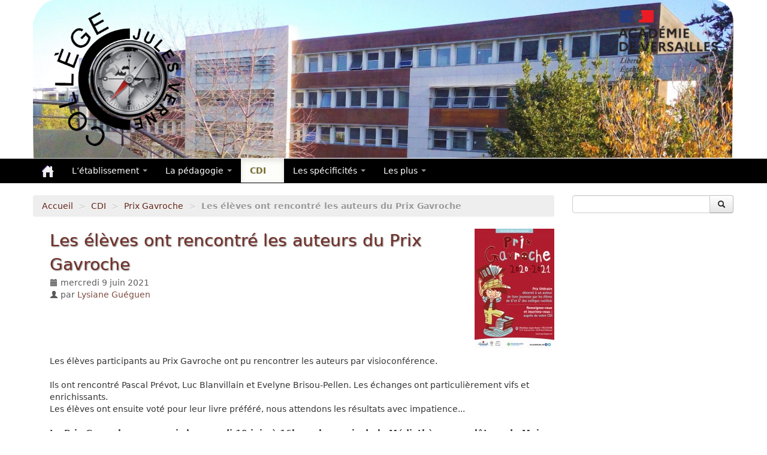

--- FILE ---
content_type: text/html; charset=utf-8
request_url: https://clg-verne-rueil.ac-versailles.fr/spip.php?article595
body_size: 4629
content:
<!DOCTYPE HTML>
<!--[if lt IE 7 ]> <html class="page_article ltr fr no-js ie ie6 lte9 lte8 lte7" xmlns="http://www.w3.org/1999/xhtml" xml:lang="fr" lang="fr" dir="ltr"> <![endif]-->
<!--[if IE 7 ]>    <html class="page_article ltr fr no-js ie ie7 lte9 lte8 lte7" xmlns="http://www.w3.org/1999/xhtml" xml:lang="fr" lang="fr" dir="ltr"> <![endif]-->
<!--[if IE 8 ]>    <html class="page_article ltr fr no-js ie ie8 lte9 lte8" xmlns="http://www.w3.org/1999/xhtml" xml:lang="fr" lang="fr" dir="ltr"> <![endif]-->
<!--[if IE 9 ]>    <html class="page_article ltr fr no-js ie ie9 lte9" xmlns="http://www.w3.org/1999/xhtml" xml:lang="fr" lang="fr" dir="ltr"> <![endif]-->
<!--[if (gt IE 9)|!(IE)]><!-->
<html class="page_article ltr fr no-js" xmlns="http://www.w3.org/1999/xhtml" xml:lang="fr" lang="fr" dir="ltr">
<!--<![endif]-->
	<head>
		<script type='text/javascript'>/*<![CDATA[*/(function(H){H.className=H.className.replace(/\bno-js\b/,'js')})(document.documentElement);/*]]>*/</script>
		
		<meta http-equiv="Content-Type" content="text/html; charset=utf-8" />

		<title>Les élèves ont rencontré les auteurs du Prix Gavroche - Collège Jules Verne - Rueil Malmaison</title>
<meta name="description" content=" Les &#233;l&#232;ves participants au Prix Gavroche ont pu rencontrer les auteurs par visioconf&#233;rence. Ils ont rencontr&#233; Pascal Pr&#233;vot, Luc Blanvillain et (...) " />
<link rel="canonical" href="https://clg-verne-rueil.ac-versailles.fr/spip.php?article595" />


<link rel="icon" type="image/x-icon" href="https://clg-verne-rueil.ac-versailles.fr/plugins/scolaspip/favicon.ico" />
<link rel="shortcut icon" type="image/x-icon" href="https://clg-verne-rueil.ac-versailles.fr/plugins/scolaspip/favicon.ico" /><meta http-equiv="Content-Type" content="text/html; charset=utf-8" />


<meta name="generator" content="SPIP 4.1.18" />


<link rel="alternate" type="application/rss+xml" title="Syndiquer tout le site" href="spip.php?page=backend" />
<meta name="viewport" content="width=device-width, initial-scale=1.0">

<link rel='stylesheet' href='local/cache-css/dadf44428fcd3cd63a33fb818d33614c.css?1767484982' type='text/css' />











<script type='text/javascript'>var var_zajax_content='content';</script><script type="text/javascript">/* <![CDATA[ */
var mediabox_settings={"auto_detect":true,"ns":"box","tt_img":false,"sel_g":".galerie .mediabox","sel_c":".mediabox","str_ssStart":"Diaporama","str_ssStop":"Arr\u00eater","str_cur":"{current}\/{total}","str_prev":"Pr\u00e9c\u00e9dent","str_next":"Suivant","str_close":"Fermer","str_loading":"Chargement\u2026","str_petc":"Taper \u2019Echap\u2019 pour fermer","str_dialTitDef":"Boite de dialogue","str_dialTitMed":"Affichage d\u2019un media","splash_url":"","lity":{"skin":"_simple-dark","maxWidth":"90%","maxHeight":"90%","minWidth":"400px","minHeight":"","slideshow_speed":"2500","opacite":"0.9","defaultCaptionState":"expanded"}};
/* ]]> */</script>
<!-- insert_head_css -->













 

 
















<script type='text/javascript' src='local/cache-js/fb8e1c5ec2c08887f61371d3049667de.js?1767484907'></script>










<!-- insert_head -->











<link rel="alternate" type="application/json+oembed" href="https://clg-verne-rueil.ac-versailles.fr/oembed.api/?format=json&amp;url=https%3A%2F%2Fclg-verne-rueil.ac-versailles.fr%2Fspip.php%3Farticle595" />	</head>
	<body>
<div class="page container">
	<div class="header" id="header">
		<div class="container">
			<div class="row">
<header class="accueil clearfix span12">
<div class="bandeau_image"><a href="http://clg-verne-rueil.ac-versailles.fr"><img
	src="IMG/logo/siteon0.png?1606762153"
	class="spip_logo" width='100%' height='100%' alt='Coll&#232;ge Jules Verne - Rueil Malmaison' title='Coll&#232;ge Jules Verne - Rueil Malmaison' /></a></div>
		
	

<div class="logo-institution">
	<a class="spip_out" href="http://www.ac-versailles.fr" title="Lien externe &mdash; Site de l'académie de Versailles"><img src='plugins/scolaspip/img/logo_academie.png?1767451899' alt='Site de l&#039;acad&#233;mie de Versailles' width='200' height='141' /></a>
</div>
</header>
</div>		</div>
	</div>
		
	<div class="navbar navbar-inverse " id="nav">
		<div class="container">
			<div class="menu menu-container navbar-inner  navbar-inverse navbar-static-top ">
	<a class="btn btn-navbar" data-toggle="collapse" data-target=".nav-collapse-main"><span class="icon-bar"></span><span class="icon-bar"></span><span class="icon-bar"></span></a>
<div class="nav-collapse nav-collapse-main collapse"><ul class="menu-items menu-liste nav span12 nav navbar-nav">
		<li class="item menu-entree "><a href="http://clg-verne-rueil.ac-versailles.fr/" ><img src='plugins/scolaspip/img/picto-home.png?1767451899' alt='Accueil' width='20' height='20' /> </a></li>		
		 <li class="item menu-entree  btagenda  invisible"><a href="spip.php?page=agenda&amp;date_debut=2026-01-01" title="Agenda complet">Agenda</a></li>

		
		
		<li class="item menu-entree dropdown ">
			<a href="#"  class="dropdown-toggle" data-toggle="dropdown" role="button" >L’établissement <b class="caret"></b></a>
			<ul class="dropdown-menu" role="menu"	>
				<li class="item menu-entree "><a href="spip.php?rubrique1" >L&#8217;établissement</a></li>
				<li class="divider"></li>
				
				<li class="item menu-entree">
					<a href="spip.php?rubrique87">Direction</a>
					
				</li>
				
				<li class="item menu-entree">
					<a href="spip.php?rubrique98">Vie scolaire</a>
					
				</li>
				
				<li class="item menu-entree">
					<a href="spip.php?rubrique104">Informations pratiques</a>
					
				</li>
				
				<li class="item menu-entree">
					<a href="spip.php?rubrique120">Foyer Socio Éducatif</a>
					
				</li>
				
				<li class="item menu-entree">
					<a href="spip.php?rubrique132">Conseil de Vie Collégienne (CVC)</a>
					
				</li>
				
				<li class="item menu-entree">
					<a href="spip.php?rubrique148">9 Liaison Collège/Lycée</a>
					
				</li>
				
			</ul>
		</li>
		
        
		
		<li class="item menu-entree dropdown ">
			<a href="#"  class="dropdown-toggle" data-toggle="dropdown" role="button" >La pédagogie <b class="caret"></b></a>
			<ul class="dropdown-menu" role="menu"	>
				<li class="item menu-entree "><a href="spip.php?rubrique2" >La pédagogie</a></li>
				<li class="divider"></li>
				
				<li class="item menu-entree">
					<a href="spip.php?rubrique85">Sciences et Technologie</a>
					
					<ul>
						
						<li class="item menu-entree"><a href="spip.php?rubrique31">Technologie</a>
						
						</li>
						
						<li class="item menu-entree"><a href="spip.php?rubrique22">Mathématiques</a>
						
					<ul>
						
						<li class="item menu-entree"><a href="spip.php?rubrique135" title="Aide en mathématiques">1-Perm de Maths</a>
						
						</li>
						
						<li class="item menu-entree"><a href="spip.php?rubrique142" title="Logiciels et sites utiles en mathématiques">2-Quelques liens</a>
						
						</li>
						
						<li class="item menu-entree"><a href="spip.php?rubrique141">3-Concours</a>
						
						</li>
						
					</ul>
					
						</li>
						
						<li class="item menu-entree"><a href="spip.php?rubrique26">Physique - Chimie</a>
						
						</li>
						
					</ul>
					
				</li>
				
				<li class="item menu-entree">
					<a href="spip.php?rubrique82">Les Arts</a>
					
					<ul>
						
						<li class="item menu-entree"><a href="spip.php?rubrique27">Education Musicale</a>
						
						</li>
						
					</ul>
					
				</li>
				
				<li class="item menu-entree">
					<a href="spip.php?rubrique90">Les Lettres</a>
					
					<ul>
						
						<li class="item menu-entree"><a href="spip.php?rubrique23">Français</a>
						
						</li>
						
					</ul>
					
				</li>
				
				<li class="item menu-entree">
					<a href="spip.php?rubrique24">Histoire - Géographie - EMC</a>
					
					<ul>
						
						<li class="item menu-entree"><a href="spip.php?rubrique134">Les EPI</a>
						
						</li>
						
					</ul>
					
				</li>
				
				<li class="item menu-entree">
					<a href="spip.php?rubrique47">Education physique et sportive</a>
					
				</li>
				
				<li class="item menu-entree">
					<a href="spip.php?rubrique30">Les Langues</a>
					
					<ul>
						
						<li class="item menu-entree"><a href="spip.php?rubrique35">Allemand</a>
						
						</li>
						
						<li class="item menu-entree"><a href="spip.php?rubrique32">Anglais</a>
						
						</li>
						
						<li class="item menu-entree"><a href="spip.php?rubrique33">Espagnol</a>
						
						</li>
						
						<li class="item menu-entree"><a href="spip.php?rubrique34">Russe</a>
						
						</li>
						
					</ul>
					
				</li>
				
				<li class="item menu-entree">
					<a href="spip.php?rubrique20">SEGPA</a>
					
					<ul>
						
						<li class="item menu-entree"><a href="spip.php?rubrique21" title="Espace rural et environnement">ERE</a>
						
						</li>
						
					</ul>
					
				</li>
				
				<li class="item menu-entree">
					<a href="spip.php?rubrique97">Les Parcours</a>
					
					<ul>
						
						<li class="item menu-entree"><a href="spip.php?rubrique131">Artistique et Culturel</a>
						
						</li>
						
						<li class="item menu-entree"><a href="spip.php?rubrique130">Avenir</a>
						
						</li>
						
						<li class="item menu-entree"><a href="spip.php?rubrique129">Citoyens</a>
						
						</li>
						
					</ul>
					
				</li>
				
				<li class="item menu-entree">
					<a href="spip.php?rubrique151">PIX</a>
					
				</li>
				
			</ul>
		</li>
		
        
		
		<li class="item menu-entree dropdown  on active">
			<a href="#"  class="dropdown-toggle" data-toggle="dropdown" role="button" >CDI <b class="caret"></b></a>
			<ul class="dropdown-menu" role="menu"	>
				<li class="item menu-entree on active "><a href="spip.php?rubrique19" >CDI</a></li>
				<li class="divider"></li>
				
				<li class="item menu-entree on active">
					<a href="spip.php?rubrique137">Prix Gavroche</a>
					
				</li>
				
			</ul>
		</li>
		
        
		
		<li class="item menu-entree dropdown ">
			<a href="#"  class="dropdown-toggle" data-toggle="dropdown" role="button" >Les spécificités <b class="caret"></b></a>
			<ul class="dropdown-menu" role="menu"	>
				<li class="item menu-entree "><a href="spip.php?rubrique99" >Les spécificités</a></li>
				<li class="divider"></li>
				
				<li class="item menu-entree">
					<a href="spip.php?rubrique101">CHAM</a>
					
				</li>
				
				<li class="item menu-entree">
					<a href="spip.php?rubrique150">Les éco délégués</a>
					
				</li>
				
			</ul>
		</li>
		
        
		
		<li class="item menu-entree dropdown ">
			<a href="#"  class="dropdown-toggle" data-toggle="dropdown" role="button" >Les plus <b class="caret"></b></a>
			<ul class="dropdown-menu" role="menu"	>
				<li class="item menu-entree "><a href="spip.php?rubrique78" >Les plus</a></li>
				<li class="divider"></li>
				
				<li class="item menu-entree">
					<a href="spip.php?rubrique83">Suivi et accompagnement des élèves</a>
					
					<ul>
						
						<li class="item menu-entree"><a href="spip.php?rubrique102">HIPI- projet pour les  EHP</a>
						
						</li>
						
					</ul>
					
				</li>
				
				<li class="item menu-entree">
					<a href="spip.php?rubrique84">Ateliers</a>
					
					<ul>
						
						<li class="item menu-entree"><a href="spip.php?rubrique117">Langue chinoise et calligraphie</a>
						
						</li>
						
						<li class="item menu-entree"><a href="spip.php?rubrique114">Théâtre</a>
						
						</li>
						
					</ul>
					
				</li>
				
				<li class="item menu-entree">
					<a href="spip.php?rubrique88">UNSS -Association sportive</a>
					
				</li>
				
			</ul>
		</li>
		
        

		

		<li class="item menu-entree dropdown  invisible">
			<a href="spip.php?page=sites" title="Tous les sites sélectionnés" class="dropdown-toggle" data-toggle="dropdown" role="button" >Liens&nbsp;<b class="caret  invisible"></b></a>
			<ul class="dropdown-menu" role="menu"	>
				<li class="item menu-entree "><a href="spip.php?page=sites" >Tous les liens</a></li>
				
			</ul>
		</li>
		
		
	</ul></div>
</div>
		</div>
	</div>
		
	<div class="container ">
		<div class="row">
			<div class="content span9" id="content">
				<ul class="breadcrumb">
	 
	
	
	 
	
	
	 
	<li><a href="http://clg-verne-rueil.ac-versailles.fr/">Accueil</a><span class="divider"> &gt; </span></li>


<li><a href="spip.php?rubrique19">CDI</a><span class="divider"> &gt; </span></li>

<li><a href="spip.php?rubrique137">Prix Gavroche</a><span class="divider"> &gt; </span></li>


<li class="active"><span class="on active">Les élèves ont rencontré les auteurs du Prix Gavroche</span></li>
</ul>				<div class="inner-content"><article>
	<header class="cartouche">
		<img
	src="local/cache-vignettes/L133xH200/arton595-5f90a.jpg?1705004662" class='spip_logo' width='133' height='200'
	alt="" />
		
		<h1><span class="titre">Les élèves ont rencontré les auteurs du Prix Gavroche</span></h1>
		
		<p class="publication">
			
			
			
			<time pubdate="pubdate" datetime="2021-06-09T09:58:41Z"><i class="icon-calendar"></i> mercredi 9 juin 2021</time>
			<span class="authors" ><i class="icon-user"></i> par  <span class="vcard author"><a class="url fn spip_in" href="spip.php?auteur73">Lysiane Guéguen</a></span></span>
		</p>
		
	</header>

	<div class="main clear">
		
		<div class="texte surlignable clearfix"><p>Les élèves participants au Prix Gavroche ont pu rencontrer les auteurs par visioconférence.</p>
<p>Ils ont rencontré Pascal Prévot, Luc Blanvillain et Evelyne Brisou-Pellen. Les échanges ont particulièrement vifs et enrichissants.<br class='autobr' />
Les élèves ont ensuite voté pour leur livre préféré, nous attendons les résultats avec impatience...</p>
<p><strong>Le Prix Gavroche sera remis le samedi 19 juin à&nbsp;16h sur le parvis de la Médiathèque en clôture du Mois de la littérature jeunesse.<br class='autobr' />
Les 4 auteurs de la sélection seront présents ce même jour de 10h à&nbsp;13h pour une séance de dédicaces.</strong></p></div>

		<p class="hyperlien">Voir en ligne : <a href="https://culturueil.fr/evenements/mois-de-la-litterature-pour-la-jeunesse/" class="spip_out">Le programme du "Mois de la littérature pour la jeunesse"</a></p>
	</div>

	<footer>
		
		
	</footer>

	<aside>
		
		<div class="liste documents documents_portfolio">
	<h2 class="h2">Portfolio</h2>
	
	<a href="IMG/jpg/img_20210520_141952.jpg"
		 type="image/jpeg"
		 rel="documents_portfolio-a595-r595"
	><img src='local/cache-vignettes/L133xH100/img_20210520_141952-f7c84.jpg?1685586047' width='133' height='100' class='spip_logo' alt='' /></a>
	
	<a href="IMG/jpg/img_20210520_142549.jpg"
		 type="image/jpeg"
		 rel="documents_portfolio-a595-r595"
	><img src='local/cache-vignettes/L133xH100/img_20210520_142549-1706d.jpg?1685586047' width='133' height='100' class='spip_logo' alt='' /></a>
	
	<a href="IMG/jpg/img_20210521_135637.jpg"
		 type="image/jpeg"
		 rel="documents_portfolio-a595-r595"
	><img src='local/cache-vignettes/L133xH100/img_20210521_135637-dcd86.jpg?1685586048' width='133' height='100' class='spip_logo' alt='' /></a>
	
</div>
		
		

		

		
		<div class="comments">
	<a href="#comments" name="comments" id="comments"></a> 
	<a href="#forum" name="forum" id="forum"></a> 
	
	</div>	</aside>

</article></div>
			</div>
			<div class="aside  col span3" id="aside">
				<div class="form-search">
<div class="formulaire_spip formulaire_recherche form-search" id="formulaire_recherche">
<form action="spip.php?page=recherche" method="get"><div>
	<input name="page" value="recherche" type="hidden"
/>
	
	<div class="input-append">
		<input type="search" class="search text search-query" name="recherche" id="recherche" accesskey="4" autocapitalize="off" autocorrect="off" />
		<button type="submit" class="btn " title="Rechercher" ><i class="icon-search"></i></button>
	</div>
</div></form>
</div>
</div>							</div>
		</div>
	</div>

	<div class="footer" id="footer">
		<div class="container">
			<div class="colophon">
	 2008-2026  &mdash; Collège Jules Verne - Rueil Malmaison  (académie de Versailles)<p>Directeur de publication : Nadia BREILLAT</p>
	<p>
			<a href="spip.php?page=login&amp;url=spip.php%3Farticle595" rel="nofollow" class='login_modal'><i class="icon-user"></i> Se connecter</a><span class="sep"> | </span>	
	<a rel="contents" href="spip.php?page=plan"><i class="icon-asterisk"></i> Plan du site</a><span class="sep"> | </span>
	<a href="spip.php?page=mentions" title="Informations sur le site"><i class="icon-info-sign"></i> Mentions légales</a><span class="sep"> | </span>
	<a href="spip.php?page=backend" rel="alternate" title="Syndiquer tout le site"><img src='squelettes-dist/img/feed.png?1724149392' alt='Suivre la vie du site' width='16' height='16' />&nbsp;RSS&nbsp;2.0</a>
	
	</p>
</div>
<small class="generator">
	<a href="https://www.spip.net/" rel="generator" title="Site réalisé avec SPIP" class="spip_out"><img src='plugins/scolaspip/spip.png?1767451899' alt='SPIP' width='60' height='40' /></a>
	<a href="https://contrib.spip.net/?article4749" title="Squelette ScolaSPIP"><img src='plugins/scolaspip/img/scolaspip.png?1767451899' alt='ScolaSPIP' width='95' height='40' /></a>
</small>		</div>
	</div>
</div>
</body></html>


--- FILE ---
content_type: text/css
request_url: https://clg-verne-rueil.ac-versailles.fr/sites/clg-verne-rueil.ac-versailles.fr/local/cache-css/dadf44428fcd3cd63a33fb818d33614c.css?1767484982
body_size: 36283
content:
/* compact [
	squelettes-dist/css/font.css?1724149392
	sites/clg-verne-rueil.ac-versailles.fr/local/cache-less/bootstrap-cssify-b9f8c5a.css?1767484982
	sites/clg-verne-rueil.ac-versailles.fr/local/cache-less/responsive-cssify-3d38bdf.css?1767484982
	plugins/zcore/css/box.css?1767451899
	plugins/zcore/css/box_skins.css?1767451899
	plugins/bootstrap/bootstrap2spip/css/spip.css?1767451898
	sites/clg-verne-rueil.ac-versailles.fr/local/cache-less/spip.comment-cssify-ecacb24.css?1767484982
	sites/clg-verne-rueil.ac-versailles.fr/local/cache-less/spip.list-cssify-57ba53a.css?1767484982
	plugins/spipr_dist/css/spip.petition.css?1767451899
	plugins-dist/mediabox/lib/lity/lity.css?1724149388
	plugins-dist/mediabox/lity/css/lity.mediabox.css?1724149388
	plugins-dist/mediabox/lity/skins/_simple-dark/lity.css?1724149388
	plugins-dist/porte_plume/css/barre_outils.css?1724149390
	sites/clg-verne-rueil.ac-versailles.fr/local/cache-css/cssdyn-css_barre_outils_icones_css-05a8655b.css?1685539564
	plugins/sjcycle/css/sjcycle.css?1767451899
	plugins/oembed/css/oembed.css?1767451899
	sites/clg-verne-rueil.ac-versailles.fr/local/cache-less/spipr_dist-cssify-e8b6517.css?1767484982
	sites/clg-verne-rueil.ac-versailles.fr/local/cache-less/base_scolaspip-cssify-a025a67.css?1767484982
	sites/clg-verne-rueil.ac-versailles.fr/local/cache-less/scolaspip-cssify-5053ce2.css?1767484982
	sites/clg-verne-rueil.ac-versailles.fr/local/cache-css/cssdyn-css_couleurs_css-2b78ebfb.css?1685539564
	plugins/zcore/css/theme.css?1767451899
] 81.5% */

/* squelettes-dist/css/font.css?1724149392 */


/* sites/clg-verne-rueil.ac-versailles.fr/local/cache-less/bootstrap-cssify-b9f8c5a.css?1767484982 */
/*!
* Bootstrap v2.3.2
*
* Copyright 2013 Twitter,Inc
* Licensed under the Apache License v2.0
* http://www.apache.org/licenses/LICENSE-2.0
*
* Designed and built with all the love in the world by @mdo and @fat.
*/
.clearfix{*zoom:1}
.clearfix:before,.clearfix:after{display:table;content:"";line-height:0}
.clearfix:after{clear:both}
.hide-text{font:0/0 a;color:transparent;text-shadow:none;background-color:transparent;border:0}
.input-block-level{display:block;width:100%;min-height:30px;-webkit-box-sizing:border-box;-moz-box-sizing:border-box;box-sizing:border-box}
article,aside,details,figcaption,figure,footer,header,hgroup,nav,section{display:block}
audio,canvas,video{display:inline-block;*display:inline;*zoom:1}
audio:not([controls]){display:none}
html{font-size:100%;-webkit-text-size-adjust:100%;-ms-text-size-adjust:100%}
a:focus{outline:thin dotted #333;outline:5px auto -webkit-focus-ring-color;outline-offset:-2px}
a:hover,a:active{outline:0}
sub,sup{position:relative;font-size:75%;line-height:0;vertical-align:baseline}
sup{top:-.5em}
sub{bottom:-.25em}
img{max-width:100%;width:auto\9;height:auto;vertical-align:middle;border:0;-ms-interpolation-mode:bicubic}
#map_canvas img,.google-maps img{max-width:none}
button,input,select,textarea{margin:0;font-size:100%;vertical-align:middle}
button,input{*overflow:visible;line-height:normal}
button::-moz-focus-inner,input::-moz-focus-inner{padding:0;border:0}
button,html input[type="button"],input[type="reset"],input[type="submit"]{-webkit-appearance:button;cursor:pointer}
label,select,button,input[type="button"],input[type="reset"],input[type="submit"],input[type="radio"],input[type="checkbox"]{cursor:pointer}
input[type="search"]{-webkit-box-sizing:content-box;-moz-box-sizing:content-box;box-sizing:content-box;-webkit-appearance:textfield}
input[type="search"]::-webkit-search-decoration,input[type="search"]::-webkit-search-cancel-button{-webkit-appearance:none}
textarea{overflow:auto;vertical-align:top}
@media print{*{text-shadow:none!important;color:#000!important;background:transparent!important;box-shadow:none!important}
a,a:visited{text-decoration:underline}
a[href]:after{content:" (" attr(href) ")"}
abbr[title]:after{content:" (" attr(title) ")"}
.ir a:after,a[href^="javascript:"]:after,a[href^="#"]:after{content:""}
pre,blockquote{border:1px solid #999;page-break-inside:avoid}
thead{display:table-header-group}
tr,img{page-break-inside:avoid}
img{max-width:100%!important}
@page{margin:0.5cm}
p,h2,h3,.secondary h1,.secondary .h1,.secondary .h1-like,.secondary h2,.secondary .h2,.secondary .h2-like,legend{orphans:3;widows:3}
h2,h3,.secondary h1,.secondary .h1,.secondary .h1-like,.secondary h2,.secondary .h2,.secondary .h2-like,legend{page-break-after:avoid}}
body{margin:0;font-family:Georgia,Cambria,"Times New Roman",Times,serif;font-size:14px;line-height:20px;color:#333;background-color:#fff}
a{color:#900;text-decoration:none}
a:hover,a:focus{color:#4d0000;text-decoration:underline}
.img-rounded{-webkit-border-radius:6px;-moz-border-radius:6px;border-radius:6px}
.img-polaroid{padding:4px;background-color:#fff;border:1px solid #ccc;border:1px solid rgba(0,0,0,0.2);-webkit-box-shadow:0 1px 3px rgba(0,0,0,0.1);-moz-box-shadow:0 1px 3px rgba(0,0,0,0.1);box-shadow:0 1px 3px rgba(0,0,0,0.1)}
.img-circle{-webkit-border-radius:500px;-moz-border-radius:500px;border-radius:500px}
html{font-size:100.01%}
body{margin:0;font-family:Georgia,Cambria,"Times New Roman",Times,serif;font-size:.875em;line-height:1.42857143em;color:#333;background-color:#fff}
[class^="icon-"],[class*=" icon-"]{text-indent:100px;overflow:hidden}
.spip_documents{margin-top:1.42857143em;margin-bottom:1.42857143em;background:none}
.spip_documents,.spip_documents_center,.spip_doc_titre,.spip_doc_descriptif{margin-right:auto;margin-left:auto;text-align:center;max-width:100%}
.spip_documents_center{clear:both;display:block;width:100%;-webkit-box-sizing:border-box;-moz-box-sizing:border-box;box-sizing:border-box}
dl.spip_documents dt,dl.spip_documents dd{margin-left:auto;margin-right:auto;padding-left:0;padding-right:0}
.spip_document figure.spip_doc_inner{margin:0}
.spip_documents_left{float:left;margin:11px 19px;margin-left:0}
.spip_documents_right{float:right;margin:11px 19px;margin-right:0}
.spip_doc_descriptif{clear:both}
.cartouche{margin-bottom:1.42857143em}
.cartouche:last-child{margin-bottom:0}
.cartouche .spip_logos,.hero-unit .spip_logos,.entry-title .spip_logos,.cartouche .spip_logo,.hero-unit .spip_logo,.entry-title .spip_logo{float:right;clear:right;margin:11px 19px;margin-top:0;margin-right:0;line-height:1px}
.cartouche h1 + .publication,.hero-unit h1 + .publication,.entry h1 + .publication{margin-top:-1.42857143em}
.cartouche .publication,.hero-unit .publication,.entry .publication{opacity:0.8;filter:alpha(opacity=80)}
.entry{margin-bottom:1.42857143em}
.secondary .entry-title .spip_logos,.secondary .entry-title .spip_logo{margin:2px 10px;margin-top:0;margin-right:0}
.postmeta > :first-child > .sep:first-child{display:none}
.notes{padding-top:1.42857143em;margin-top:1.42857143em;max-width:400px}
.notes > h2{border-bottom:2px solid #ccc}
.notes > div p{font-size:inherit;line-height:inherit;font-weight:200}
.notes > div{padding-left:80px;position:relative}
.notes .spip_note_ref{display:block;position:absolute;left:0;width:60px}
.secondary .notes > div{padding-left:40px}
.secondary .notes .spip_note_ref{width:40px}
a{color:#900}
a:focus,a:hover,a:active{background-color:#f2e1d9;color:#4d0000;text-decoration:none}
a[hreflang]:after{content:"\0000a0(" attr(hreflang) ")"}
@media print{a,a:visited{color:#333;text-decoration:underline}
.ir a:after,a[href^="javascript:"]:after,a[href^="#"]:after{content:""}}
a.spip_note{font-weight:700}
@media print{a.spip_out:after,a.spip_url:after{content:" (" attr(href) ")"}}
.on{font-weight:700}
.row{margin-left:-20px;*zoom:1}
.row:before,.row:after{display:table;content:"";line-height:0}
.row:after{clear:both}
[class*="span"]{float:left;min-height:1px;margin-left:20px}
.container,.navbar-static-top .container,.navbar-fixed-top .container,.navbar-fixed-bottom .container{width:940px}
.span12{width:940px}
.span11{width:860px}
.span10{width:780px}
.span9{width:700px}
.span8{width:620px}
.span7{width:540px}
.span6{width:460px}
.span5{width:380px}
.span4{width:300px}
.span3{width:220px}
.span2{width:140px}
.span1{width:60px}
.offset12{margin-left:980px}
.offset11{margin-left:900px}
.offset10{margin-left:820px}
.offset9{margin-left:740px}
.offset8{margin-left:660px}
.offset7{margin-left:580px}
.offset6{margin-left:500px}
.offset5{margin-left:420px}
.offset4{margin-left:340px}
.offset3{margin-left:260px}
.offset2{margin-left:180px}
.offset1{margin-left:100px}
.row-fluid{width:100%;*zoom:1}
.row-fluid:before,.row-fluid:after{display:table;content:"";line-height:0}
.row-fluid:after{clear:both}
.row-fluid [class*="span"]{display:block;width:100%;min-height:30px;-webkit-box-sizing:border-box;-moz-box-sizing:border-box;box-sizing:border-box;float:left;margin-left:2.12765957%;*margin-left:2.07446809%}
.row-fluid [class*="span"]:first-child{margin-left:0}
.row-fluid [class*="span"]:last-child{margin-left:0;float:right}
.row-fluid .controls-row [class*="span"] + [class*="span"]{margin-left:2.12765957%}
.row-fluid .span12{width:100%;*width:99.94680851%}
.row-fluid .span11{width:91.4893617%;*width:91.43617021%}
.row-fluid .span10{width:82.97872340000001%;*width:82.92553191%}
.row-fluid .span9{width:74.46808511%;*width:74.41489362%}
.row-fluid .span8{width:65.95744680999999%;*width:65.90425532%}
.row-fluid .span7{width:57.44680851%;*width:57.39361702%}
.row-fluid .span6{width:48.93617021%;*width:48.88297872%}
.row-fluid .span5{width:40.42553191%;*width:40.37234043%}
.row-fluid .span4{width:31.91489362%;*width:31.86170213%}
.row-fluid .span3{width:23.40425532%;*width:23.35106383%}
.row-fluid .span2{width:14.89361702%;*width:14.84042553%}
.row-fluid .span1{width:6.38297872%;*width:6.32978723%}
.row-fluid .offset12{margin-left:104.25531915%;*margin-left:104.14893617%}
.row-fluid .offset12:first-child{margin-left:102.12765957%;*margin-left:102.0212766%}
.row-fluid .offset11{margin-left:95.74468084999999%;*margin-left:95.63829787%}
.row-fluid .offset11:first-child{margin-left:93.61702128%;*margin-left:93.5106383%}
.row-fluid .offset10{margin-left:87.23404255%;*margin-left:87.12765957000001%}
.row-fluid .offset10:first-child{margin-left:85.10638298000001%;*margin-left:85%}
.row-fluid .offset9{margin-left:78.72340426%;*margin-left:78.61702128%}
.row-fluid .offset9:first-child{margin-left:76.59574468%;*margin-left:76.4893617%}
.row-fluid .offset8{margin-left:70.21276596%;*margin-left:70.10638298000001%}
.row-fluid .offset8:first-child{margin-left:68.08510638%;*margin-left:67.97872340000001%}
.row-fluid .offset7{margin-left:61.70212766%;*margin-left:61.59574468%}
.row-fluid .offset7:first-child{margin-left:59.57446809%;*margin-left:59.46808511%}
.row-fluid .offset6{margin-left:53.19148936%;*margin-left:53.08510638%}
.row-fluid .offset6:first-child{margin-left:51.06382979%;*margin-left:50.95744681%}
.row-fluid .offset5{margin-left:44.68085106%;*margin-left:44.57446809%}
.row-fluid .offset5:first-child{margin-left:42.55319149%;*margin-left:42.44680851%}
.row-fluid .offset4{margin-left:36.17021277%;*margin-left:36.06382979%}
.row-fluid .offset4:first-child{margin-left:34.04255319%;*margin-left:33.93617021%}
.row-fluid .offset3{margin-left:27.65957447%;*margin-left:27.55319149%}
.row-fluid .offset3:first-child{margin-left:25.53191489%;*margin-left:25.42553191%}
.row-fluid .offset2{margin-left:19.14893617%;*margin-left:19.04255319%}
.row-fluid .offset2:first-child{margin-left:17.0212766%;*margin-left:16.91489362%}
.row-fluid .offset1{margin-left:10.63829787%;*margin-left:10.53191489%}
.row-fluid .offset1:first-child{margin-left:8.5106383%;*margin-left:8.404255320000001%}
[class*="span"].hide,.row-fluid [class*="span"].hide{display:none}
[class*="span"].pull-right,.row-fluid [class*="span"].pull-right{float:right}
#bsgrid{width:980px;margin-left:-490px}
#bsgrid div.vert{width:59px;border:solid darkturquoise;border-width:0 1px;margin-right:19px}
#bsgrid div.vert.first-line{margin-left:19px}
#bsgrid div.horiz{height:19px;border-bottom:1px dotted darkgray;margin:0;padding:0}
@media (min-width:768px) and (max-width:979px){#bsgrid{width:764px;margin-left:-382px}
#bsgrid div.vert{width:41px;border:solid darkturquoise;border-width:0 1px;margin-right:19px}
#bsgrid div.vert.first-line{margin-left:19px}
#bsgrid div.horiz{height:19px;border-bottom:1px dotted darkgray;margin:0;padding:0}}
@media (min-width:1200px){#bsgrid{width:1230px;margin-left:-615px}
#bsgrid div.vert{width:69px;border:solid darkturquoise;border-width:0 1px;margin-right:29px}
#bsgrid div.vert.first-line{margin-left:29px}
#bsgrid div.horiz{height:19px;border-bottom:1px dotted darkgray;margin:0;padding:0}}
#bsgrid{position:absolute;top:0;left:50%}
.container{margin-right:auto;margin-left:auto;*zoom:1}
.container:before,.container:after{display:table;content:"";line-height:0}
.container:after{clear:both}
.container-fluid{padding-right:20px;padding-left:20px;*zoom:1}
.container-fluid:before,.container-fluid:after{display:table;content:"";line-height:0}
.container-fluid:after{clear:both}
h1,.h1,.h1-like,h2,.h2,.h2-like,h3,.h3,.h3-like,h4,.h4,.h4-like,h5,.h5,.h5-like,h6,.h6,.h6-like,.secondary h1,.secondary .h1,.secondary .h1-like,.secondary h2,.secondary .h2,.secondary .h2-like,.secondary h3,.secondary .h3,.secondary .h3-like,.secondary h4,.secondary .h4,.secondary .h4-like,.secondary h5,.secondary .h5,.secondary .h5-like,legend{font-family:Georgia,Cambria,"Times New Roman",Times,serif;color:inherit;display:block;margin:0;padding:0;font-size:100%;font-weight:400;text-rendering:optimizelegibility}
h1 small,.h1 small,.h1-like small,h2 small,.h2 small,.h2-like small,h3 small,.h3 small,.h3-like small,h4 small,.h4 small,.h4-like small,h5 small,.h5 small,.h5-like small,h6 small,.h6 small,.h6-like small{font-weight:400;line-height:1;color:#999;display:inline;display:inline-block}
hr{height:1px;margin:1.42857143em 0;border:0;background:#eee;color:#eee}
h1,.h1,.h1-like{font-size:2em;line-height:1.42857143em;margin-bottom:.71428571em}
h1 small,.h1 small,.h1-like small{font-size:.65em}
h2,.h2,.h2-like,.secondary h1,.secondary .h1,.secondary .h1-like{font-size:1.5em;line-height:.95238095em;margin-bottom:.95238095em}
h2 small,.h2 small,.h2-like small{font-size:.70em}
h3,.h3,.h3-like,.secondary h2,.secondary .h2,.secondary .h2-like,legend{font-size:1.25em;line-height:1.14285714em;margin-bottom:1.14285714em}
h3 small,.h3 small,.h3-like small{font-size:.80em}
h4,.h4,.h4-like,.secondary h3,.secondary .h3,.secondary .h3-like{font-size:1.1em;line-height:1.2987013em;margin-bottom:1.2987013em}
h5,.h5,.h5-like,.secondary h4,.secondary .h4,.secondary .h4-like{font-size:1em;font-weight:700;margin-bottom:1.42857143em}
h6,.h6,.h6-like,.secondary h5,.secondary .h5,.secondary .h5-like{font-size:1em;font-weight:700}
.muted{color:#999}
a.muted:hover{color:gray}
.text-warning{color:#c09853}
a.text-warning:hover{color:#a47e3c}
.text-error{color:#b94a48}
a.text-error:hover{color:#953b39}
.text-info{color:#3a87ad}
a.text-info:hover{color:#2d6987}
.text-success{color:#468847}
a.text-success:hover{color:#356635}
strong,b{font-weight:700}
em,i{font-style:italic}
small,.small,.notes{font-size:85%}
big,.big{font-size:130%}
abbr[title],acronym[title],abbr[data-original-title]{border-bottom:.1em dotted #999;cursor:help}
abbr.initialism{font-size:90%;text-transform:uppercase}
@media print{abbr[title]:after{content:" (" attr(title) ")"}}
dfn{font-weight:700;font-style:italic}
del,.del{background-color:#FDD;border-color:#C00;color:#C00;text-decoration:line-through}
ins,.ins{background-color:#DFD;border-color:#0A0;color:#0A0;text-decoration:none}
sup,sub{font-size:.8em;font-variant:normal;line-height:0}
sup{vertical-align:super;top:-.25em}
.ie sup{vertical-align:text-top}
sub{vertical-align:sub}
.ie sub{vertical-align:text-bottom}
.caps{font-variant:small-caps}
img.puce{vertical-align:baseline}
ul,ol,li,dl,dt,dd{margin:0;padding:0}
ul,ol{margin-left:40px;margin-bottom:1.42857143em}
@media (min-width:1200px){ul,ol{margin-left:50px}}
@media (max-width:979px){ul,ol{margin-left:31px}}
ul ul,ol ol,ul ol,ol ul{margin-top:0;margin-bottom:0}
ul.unstyled,ol.unstyled{margin-left:0;list-style:none}
ul.inline,ol.inline{margin-left:0;list-style:none}
ul.inline > li,ol.inline > li{display:inline-block;padding-right:5px}
dl dt{font-weight:700}
dl dt,dl dd{padding-left:40px}
@media (min-width:1200px){dl dt,dl dd{padding-left:50px}}
@media (max-width:979px){dl dt,dl dd{padding-left:31px}}
.dl-horizontal{*zoom:1}
.dl-horizontal:before,.dl-horizontal:after{display:table;content:"";line-height:0}
.dl-horizontal:after{clear:both}
.dl-horizontal dt{float:left;width:160px;clear:left;text-align:right;overflow:hidden;text-overflow:ellipsis;white-space:nowrap;padding-left:0}
.dl-horizontal dd{padding-left:0;margin-left:180px}
q{font-style:italic}
blockquote{margin:0;padding:0 40px}
@media (min-width:1200px){blockquote{padding:0 50px}}
@media (max-width:979px){blockquote{padding:0 31px}}
cite{font-style:italic}
blockquote{border-left:1px solid #999}
blockquote small{display:block;line-height:inherit;color:#999}
blockquote small:before{content:'\2014 \00A0'}
blockquote.pull-right{float:right;border-right:1px solid #999;border-left:0;text-align:right}
blockquote.pull-right small:before{content:''}
blockquote.pull-right small:after{content:'\00A0 \2014'}
address{font-style:italic}
p,.p,dl,dd,blockquote,address,pre,table,fieldset,.formulaire_spip fieldset.info{margin:0;margin-bottom:1.42857143em}
dd + dd{margin-top:-1.42857143em}
.lead{margin-bottom:20px;font-size:1.5em;font-weight:200;line-height:1.42857143em}
@media print{blockquote{page-break-inside:avoid}
thead{display:table-header-group}
tr,img{page-break-inside:avoid}
@page{margin:0.5cm}
p,h2,h3,.secondary h1,.secondary .h1,.secondary .h1-like,.secondary h2,.secondary .h2,.secondary .h2-like,legend{orphans:3;widows:3}
h2,h3,.secondary h1,.secondary .h1,.secondary .h1-like,.secondary h2,.secondary .h2,.secondary .h2-like,legend{page-break-after:avoid}}
@media (max-width:640px){textarea,table,td,th{word-wrap:break-word}}
@media screen and (max-width:640px) and (orientation:landscape){body{-webkit-text-size-adjust:70%}}
.page-header{padding-bottom:9px;margin:20px 0 30px;border-bottom:1px solid #eee}
.secondary h1 small,.secondary .h1 small,.secondary .h1-like small{display:block}
.secondary h2 small,.secondary .h2 small,.secondary .h2-like small{display:block}
.secondary h3 small,.secondary .h3 small,.secondary .h3-like small{display:block}
.secondary h4 small,.secondary .h4 small,.secondary .h4-like small{display:block}
.secondary h5 small,.secondary .h5 small,.secondary .h5-like small{display:block}
.hero-unit h1{word-wrap:break-word}
.chapo{font-weight:700;color:#454545}
.spip_surligne{background-color:#d9edf7;color:#3a87ad}
#descriptif_site_spip{margin-bottom:20px;font-size:1.5em;font-weight:200;line-height:1.42857143em}
ul.spip{list-style-type:square}
li ul.spip{list-style-type:disc}
li li ul.spip{list-style-type:circle}
ol.spip{list-style-type:decimal}
dl.spip dt{clear:both}
div.spip,ul.spip,ol.spip,.spip_poesie,.spip_documents.spip_documents_center{margin-bottom:1.42857143em}
blockquote.spip{min-height:40px}
.spip_poesie{border-left:1px solid #999}
.spip_poesie div{margin-left:40px;text-indent:-40px}
@media (min-width:1200px){.spip_poesie div{margin-left:50px;text-indent:-50px}}
@media (max-width:979px){.spip_poesie div{margin-left:31px;text-indent:-31px}}
sc,.sc{font-variant:small-caps}
code,pre,.spip_code{padding:0 3px 2px;font-family:"Courier New",Courier,monospace;font-size:12px;color:#333;-webkit-border-radius:3px;-moz-border-radius:3px;border-radius:3px}
code,.spip_code{padding:2px 4px;color:#d14;background-color:#f7f7f9;border:1px solid #e1e1e8;white-space:nowrap}
pre{display:block;padding:9.5px;margin:0 0 10px;font-size:13px;line-height:20px;word-break:break-all;word-wrap:break-word;white-space:pre;white-space:pre-wrap;background-color:#f5f5f5;border:1px solid #ccc;border:1px solid rgba(0,0,0,0.15);-webkit-border-radius:4px;-moz-border-radius:4px;border-radius:4px}
pre.prettyprint{margin-bottom:20px}
pre code{padding:0;color:inherit;white-space:pre;white-space:pre-wrap;background-color:transparent;border:0}
.pre-scrollable{max-height:340px;overflow-y:scroll}
code,.spip_code{color:inherit;background-color:#f9f9f9;white-space:inherit}
.spip_code{color:inherit;background-color:#f9f9f9;white-space:inherit}
.spip_code > code{border:none;padding:0;background:none;color:inherit}
pre,code,kbd,samp,var,tt,.spip_code,.spip_cadre,.spip_code{font-family:"Courier New",Courier,monospace;font-size:1em}
pre{margin:1.5em 0;white-space:pre;white-space:pre-wrap;white-space:pre-line;white-space:-pre-wrap;white-space:-o-pre-wrap;white-space:-moz-pre-wrap;white-space:-hp-pre-wrap;word-wrap:break-word}
kbd{background-color:#222;color:#FFF}
samp{font-weight:700}
var{font-style:italic}
@media print{pre{page-break-inside:avoid}}
@media (max-width:640px){code,pre,samp,.spip_code{word-wrap:break-word}
code,pre,samp,.spip_code{white-space:pre-line}}
.spip_cadre,div.spip_code{margin:0;margin-bottom:1.42857143em;width:100%;-webkit-box-sizing:border-box;-moz-box-sizing:border-box;box-sizing:border-box}
form{margin:0 0 20px}
fieldset,.formulaire_spip fieldset.info{padding:0;margin:0;border:0}
legend{display:block;width:100%;padding:0;margin-bottom:20px;font-size:21px;line-height:40px;color:#333;border:0;border-bottom:1px solid #e5e5e5}
legend small{font-size:15px;color:#999}
label,input,button,select,textarea{font-size:14px;font-weight:400;line-height:20px}
input,button,select,textarea{font-family:Georgia,Cambria,"Times New Roman",Times,serif}
label{display:block;margin-bottom:5px}
select,textarea,input[type="text"],input[type="password"],input[type="datetime"],input[type="datetime-local"],input[type="date"],input[type="month"],input[type="time"],input[type="week"],input[type="number"],input[type="email"],input[type="url"],input[type="search"],input[type="tel"],input[type="color"],.uneditable-input{display:inline-block;height:20px;padding:4px 6px;margin-bottom:10px;font-size:14px;line-height:20px;color:#555;-webkit-border-radius:4px;-moz-border-radius:4px;border-radius:4px;vertical-align:middle}
input,textarea,.uneditable-input{width:206px}
textarea{height:auto}
textarea,input[type="text"],input[type="password"],input[type="datetime"],input[type="datetime-local"],input[type="date"],input[type="month"],input[type="time"],input[type="week"],input[type="number"],input[type="email"],input[type="url"],input[type="search"],input[type="tel"],input[type="color"],.uneditable-input{background-color:#fff;border:1px solid #ccc;-webkit-box-shadow:inset 0 1px 1px rgba(0,0,0,0.075);-moz-box-shadow:inset 0 1px 1px rgba(0,0,0,0.075);box-shadow:inset 0 1px 1px rgba(0,0,0,0.075);-webkit-transition:border linear .2s,box-shadow linear .2s;-moz-transition:border linear .2s,box-shadow linear .2s;-o-transition:border linear .2s,box-shadow linear .2s;transition:border linear .2s,box-shadow linear .2s}
textarea:focus,input[type="text"]:focus,input[type="password"]:focus,input[type="datetime"]:focus,input[type="datetime-local"]:focus,input[type="date"]:focus,input[type="month"]:focus,input[type="time"]:focus,input[type="week"]:focus,input[type="number"]:focus,input[type="email"]:focus,input[type="url"]:focus,input[type="search"]:focus,input[type="tel"]:focus,input[type="color"]:focus,.uneditable-input:focus{border-color:rgba(82,168,236,0.8);outline:0;outline:thin dotted \9;-webkit-box-shadow:inset 0 1px 1px rgba(0,0,0,.075),0 0 8px rgba(82,168,236,.6);-moz-box-shadow:inset 0 1px 1px rgba(0,0,0,.075),0 0 8px rgba(82,168,236,.6);box-shadow:inset 0 1px 1px rgba(0,0,0,.075),0 0 8px rgba(82,168,236,.6)}
input[type="radio"],input[type="checkbox"]{margin:4px 0 0;*margin-top:0;margin-top:1px \9;line-height:normal}
input[type="file"],input[type="image"],input[type="submit"],input[type="reset"],input[type="button"],input[type="radio"],input[type="checkbox"]{width:auto}
select,input[type="file"]{height:30px;*margin-top:4px;line-height:30px}
select{width:220px;border:1px solid #ccc;background-color:#fff}
select[multiple],select[size]{height:auto}
select:focus,input[type="file"]:focus,input[type="radio"]:focus,input[type="checkbox"]:focus{outline:thin dotted #333;outline:5px auto -webkit-focus-ring-color;outline-offset:-2px}
.uneditable-input,.uneditable-textarea{color:#999;background-color:#fcfcfc;border-color:#ccc;-webkit-box-shadow:inset 0 1px 2px rgba(0,0,0,0.025);-moz-box-shadow:inset 0 1px 2px rgba(0,0,0,0.025);box-shadow:inset 0 1px 2px rgba(0,0,0,0.025);cursor:not-allowed}
.uneditable-input{overflow:hidden;white-space:nowrap}
.uneditable-textarea{width:auto;height:auto}
input:-moz-placeholder,textarea:-moz-placeholder{color:#999}
input:-ms-input-placeholder,textarea:-ms-input-placeholder{color:#999}
input::-webkit-input-placeholder,textarea::-webkit-input-placeholder{color:#999}
.radio,.checkbox{min-height:20px;padding-left:20px}
.radio input[type="radio"],.checkbox input[type="checkbox"]{float:left;margin-left:-20px}
.controls > .radio:first-child,.controls > .checkbox:first-child{padding-top:5px}
.radio.inline,.checkbox.inline{display:inline-block;padding-top:5px;margin-bottom:0;vertical-align:middle}
.radio.inline + .radio.inline,.checkbox.inline + .checkbox.inline{margin-left:10px}
.input-mini{width:60px}
.input-small{width:90px}
.input-medium{width:150px}
.input-large{width:210px}
.input-xlarge{width:270px}
.input-xxlarge{width:530px}
input[class*="span"],select[class*="span"],textarea[class*="span"],.uneditable-input[class*="span"],.row-fluid input[class*="span"],.row-fluid select[class*="span"],.row-fluid textarea[class*="span"],.row-fluid .uneditable-input[class*="span"]{float:none;margin-left:0}
.input-append input[class*="span"],.input-append .uneditable-input[class*="span"],.input-prepend input[class*="span"],.input-prepend .uneditable-input[class*="span"],.row-fluid input[class*="span"],.row-fluid select[class*="span"],.row-fluid textarea[class*="span"],.row-fluid .uneditable-input[class*="span"],.row-fluid .input-prepend [class*="span"],.row-fluid .input-append [class*="span"]{display:inline-block}
input,textarea,.uneditable-input{margin-left:0}
.controls-row [class*="span"] + [class*="span"]{margin-left:20px}
input.span12,textarea.span12,.uneditable-input.span12{width:926px}
input.span11,textarea.span11,.uneditable-input.span11{width:846px}
input.span10,textarea.span10,.uneditable-input.span10{width:766px}
input.span9,textarea.span9,.uneditable-input.span9{width:686px}
input.span8,textarea.span8,.uneditable-input.span8{width:606px}
input.span7,textarea.span7,.uneditable-input.span7{width:526px}
input.span6,textarea.span6,.uneditable-input.span6{width:446px}
input.span5,textarea.span5,.uneditable-input.span5{width:366px}
input.span4,textarea.span4,.uneditable-input.span4{width:286px}
input.span3,textarea.span3,.uneditable-input.span3{width:206px}
input.span2,textarea.span2,.uneditable-input.span2{width:126px}
input.span1,textarea.span1,.uneditable-input.span1{width:46px}
.controls-row{*zoom:1}
.controls-row:before,.controls-row:after{display:table;content:"";line-height:0}
.controls-row:after{clear:both}
.controls-row [class*="span"],.row-fluid .controls-row [class*="span"]{float:left}
.controls-row .checkbox[class*="span"],.controls-row .radio[class*="span"]{padding-top:5px}
input[disabled],select[disabled],textarea[disabled],input[readonly],select[readonly],textarea[readonly]{cursor:not-allowed;background-color:#eee}
input[type="radio"][disabled],input[type="checkbox"][disabled],input[type="radio"][readonly],input[type="checkbox"][readonly]{background-color:transparent}
.control-group.warning .control-label,.control-group.warning .help-block,.control-group.warning .help-inline{color:#c09853}
.control-group.warning .checkbox,.control-group.warning .radio,.control-group.warning input,.control-group.warning select,.control-group.warning textarea{color:#c09853}
.control-group.warning input,.control-group.warning select,.control-group.warning textarea{border-color:#c09853;-webkit-box-shadow:inset 0 1px 1px rgba(0,0,0,0.075);-moz-box-shadow:inset 0 1px 1px rgba(0,0,0,0.075);box-shadow:inset 0 1px 1px rgba(0,0,0,0.075)}
.control-group.warning input:focus,.control-group.warning select:focus,.control-group.warning textarea:focus{border-color:#a47e3c;-webkit-box-shadow:inset 0 1px 1px rgba(0,0,0,0.075),0 0 6px #dbc59e;-moz-box-shadow:inset 0 1px 1px rgba(0,0,0,0.075),0 0 6px #dbc59e;box-shadow:inset 0 1px 1px rgba(0,0,0,0.075),0 0 6px #dbc59e}
.control-group.warning .input-prepend .add-on,.control-group.warning .input-append .add-on{color:#c09853;background-color:#fcf8e3;border-color:#c09853}
.control-group.error .control-label,.control-group.error .help-block,.control-group.error .help-inline{color:#b94a48}
.control-group.error .checkbox,.control-group.error .radio,.control-group.error input,.control-group.error select,.control-group.error textarea{color:#b94a48}
.control-group.error input,.control-group.error select,.control-group.error textarea{border-color:#b94a48;-webkit-box-shadow:inset 0 1px 1px rgba(0,0,0,0.075);-moz-box-shadow:inset 0 1px 1px rgba(0,0,0,0.075);box-shadow:inset 0 1px 1px rgba(0,0,0,0.075)}
.control-group.error input:focus,.control-group.error select:focus,.control-group.error textarea:focus{border-color:#953b39;-webkit-box-shadow:inset 0 1px 1px rgba(0,0,0,0.075),0 0 6px #d59392;-moz-box-shadow:inset 0 1px 1px rgba(0,0,0,0.075),0 0 6px #d59392;box-shadow:inset 0 1px 1px rgba(0,0,0,0.075),0 0 6px #d59392}
.control-group.error .input-prepend .add-on,.control-group.error .input-append .add-on{color:#b94a48;background-color:#f2dede;border-color:#b94a48}
.control-group.success .control-label,.control-group.success .help-block,.control-group.success .help-inline{color:#468847}
.control-group.success .checkbox,.control-group.success .radio,.control-group.success input,.control-group.success select,.control-group.success textarea{color:#468847}
.control-group.success input,.control-group.success select,.control-group.success textarea{border-color:#468847;-webkit-box-shadow:inset 0 1px 1px rgba(0,0,0,0.075);-moz-box-shadow:inset 0 1px 1px rgba(0,0,0,0.075);box-shadow:inset 0 1px 1px rgba(0,0,0,0.075)}
.control-group.success input:focus,.control-group.success select:focus,.control-group.success textarea:focus{border-color:#356635;-webkit-box-shadow:inset 0 1px 1px rgba(0,0,0,0.075),0 0 6px #7aba7b;-moz-box-shadow:inset 0 1px 1px rgba(0,0,0,0.075),0 0 6px #7aba7b;box-shadow:inset 0 1px 1px rgba(0,0,0,0.075),0 0 6px #7aba7b}
.control-group.success .input-prepend .add-on,.control-group.success .input-append .add-on{color:#468847;background-color:#dff0d8;border-color:#468847}
.control-group.info .control-label,.control-group.info .help-block,.control-group.info .help-inline{color:#3a87ad}
.control-group.info .checkbox,.control-group.info .radio,.control-group.info input,.control-group.info select,.control-group.info textarea{color:#3a87ad}
.control-group.info input,.control-group.info select,.control-group.info textarea{border-color:#3a87ad;-webkit-box-shadow:inset 0 1px 1px rgba(0,0,0,0.075);-moz-box-shadow:inset 0 1px 1px rgba(0,0,0,0.075);box-shadow:inset 0 1px 1px rgba(0,0,0,0.075)}
.control-group.info input:focus,.control-group.info select:focus,.control-group.info textarea:focus{border-color:#2d6987;-webkit-box-shadow:inset 0 1px 1px rgba(0,0,0,0.075),0 0 6px #7ab5d3;-moz-box-shadow:inset 0 1px 1px rgba(0,0,0,0.075),0 0 6px #7ab5d3;box-shadow:inset 0 1px 1px rgba(0,0,0,0.075),0 0 6px #7ab5d3}
.control-group.info .input-prepend .add-on,.control-group.info .input-append .add-on{color:#3a87ad;background-color:#d9edf7;border-color:#3a87ad}
input:focus:invalid,textarea:focus:invalid,select:focus:invalid{color:#b94a48;border-color:#ee5f5b}
input:focus:invalid:focus,textarea:focus:invalid:focus,select:focus:invalid:focus{border-color:#e9322d;-webkit-box-shadow:0 0 6px #f8b9b7;-moz-box-shadow:0 0 6px #f8b9b7;box-shadow:0 0 6px #f8b9b7}
.form-actions{padding:19px 20px 20px;margin-top:20px;margin-bottom:20px;background-color:#f5f5f5;border-top:1px solid #e5e5e5;*zoom:1}
.form-actions:before,.form-actions:after{display:table;content:"";line-height:0}
.form-actions:after{clear:both}
.help-block,.help-inline{color:#595959}
.help-block{display:block;margin-bottom:10px}
.help-inline{display:inline-block;*display:inline;*zoom:1;vertical-align:middle;padding-left:5px}
.input-append,.input-prepend{display:inline-block;margin-bottom:10px;vertical-align:middle;font-size:0;white-space:nowrap}
.input-append input,.input-prepend input,.input-append select,.input-prepend select,.input-append .uneditable-input,.input-prepend .uneditable-input,.input-append .dropdown-menu,.input-prepend .dropdown-menu,.input-append .popover,.input-prepend .popover{font-size:14px}
.input-append input,.input-prepend input,.input-append select,.input-prepend select,.input-append .uneditable-input,.input-prepend .uneditable-input{position:relative;margin-bottom:0;*margin-left:0;vertical-align:top;-webkit-border-radius:0 4px 4px 0;-moz-border-radius:0 4px 4px 0;border-radius:0 4px 4px 0}
.input-append input:focus,.input-prepend input:focus,.input-append select:focus,.input-prepend select:focus,.input-append .uneditable-input:focus,.input-prepend .uneditable-input:focus{z-index:2}
.input-append .add-on,.input-prepend .add-on{display:inline-block;width:auto;height:20px;min-width:16px;padding:4px 5px;font-size:14px;font-weight:400;line-height:20px;text-align:center;text-shadow:0 1px 0 #fff;background-color:#eee;border:1px solid #ccc}
.input-append .add-on,.input-prepend .add-on,.input-append .btn,.input-prepend .btn,.input-append .btn-group > .dropdown-toggle,.input-prepend .btn-group > .dropdown-toggle{vertical-align:top;-webkit-border-radius:0;-moz-border-radius:0;border-radius:0}
.input-append .active,.input-prepend .active{background-color:#a9dba9;border-color:#46a546}
.input-prepend .add-on,.input-prepend .btn{margin-right:-1px}
.input-prepend .add-on:first-child,.input-prepend .btn:first-child{-webkit-border-radius:4px 0 0 4px;-moz-border-radius:4px 0 0 4px;border-radius:4px 0 0 4px}
.input-append input,.input-append select,.input-append .uneditable-input{-webkit-border-radius:4px 0 0 4px;-moz-border-radius:4px 0 0 4px;border-radius:4px 0 0 4px}
.input-append input + .btn-group .btn:last-child,.input-append select + .btn-group .btn:last-child,.input-append .uneditable-input + .btn-group .btn:last-child{-webkit-border-radius:0 4px 4px 0;-moz-border-radius:0 4px 4px 0;border-radius:0 4px 4px 0}
.input-append .add-on,.input-append .btn,.input-append .btn-group{margin-left:-1px}
.input-append .add-on:last-child,.input-append .btn:last-child,.input-append .btn-group:last-child > .dropdown-toggle{-webkit-border-radius:0 4px 4px 0;-moz-border-radius:0 4px 4px 0;border-radius:0 4px 4px 0}
.input-prepend.input-append input,.input-prepend.input-append select,.input-prepend.input-append .uneditable-input{-webkit-border-radius:0;-moz-border-radius:0;border-radius:0}
.input-prepend.input-append input + .btn-group .btn,.input-prepend.input-append select + .btn-group .btn,.input-prepend.input-append .uneditable-input + .btn-group .btn{-webkit-border-radius:0 4px 4px 0;-moz-border-radius:0 4px 4px 0;border-radius:0 4px 4px 0}
.input-prepend.input-append .add-on:first-child,.input-prepend.input-append .btn:first-child{margin-right:-1px;-webkit-border-radius:4px 0 0 4px;-moz-border-radius:4px 0 0 4px;border-radius:4px 0 0 4px}
.input-prepend.input-append .add-on:last-child,.input-prepend.input-append .btn:last-child{margin-left:-1px;-webkit-border-radius:0 4px 4px 0;-moz-border-radius:0 4px 4px 0;border-radius:0 4px 4px 0}
.input-prepend.input-append .btn-group:first-child{margin-left:0}
input.search-query{padding-right:14px;padding-right:4px \9;padding-left:14px;padding-left:4px \9;margin-bottom:0;-webkit-border-radius:15px;-moz-border-radius:15px;border-radius:15px}
.form-search .input-append .search-query,.form-search .input-prepend .search-query{-webkit-border-radius:0;-moz-border-radius:0;border-radius:0}
.form-search .input-append .search-query{-webkit-border-radius:14px 0 0 14px;-moz-border-radius:14px 0 0 14px;border-radius:14px 0 0 14px}
.form-search .input-append .btn{-webkit-border-radius:0 14px 14px 0;-moz-border-radius:0 14px 14px 0;border-radius:0 14px 14px 0}
.form-search .input-prepend .search-query{-webkit-border-radius:0 14px 14px 0;-moz-border-radius:0 14px 14px 0;border-radius:0 14px 14px 0}
.form-search .input-prepend .btn{-webkit-border-radius:14px 0 0 14px;-moz-border-radius:14px 0 0 14px;border-radius:14px 0 0 14px}
.form-search input,.form-inline input,.form-horizontal input,.form-search textarea,.form-inline textarea,.form-horizontal textarea,.form-search select,.form-inline select,.form-horizontal select,.form-search .help-inline,.form-inline .help-inline,.form-horizontal .help-inline,.form-search .uneditable-input,.form-inline .uneditable-input,.form-horizontal .uneditable-input,.form-search .input-prepend,.form-inline .input-prepend,.form-horizontal .input-prepend,.form-search .input-append,.form-inline .input-append,.form-horizontal .input-append{display:inline-block;*display:inline;*zoom:1;margin-bottom:0;vertical-align:middle}
.form-search .hide,.form-inline .hide,.form-horizontal .hide{display:none}
.form-search label,.form-inline label,.form-search .btn-group,.form-inline .btn-group{display:inline-block}
.form-search .input-append,.form-inline .input-append,.form-search .input-prepend,.form-inline .input-prepend{margin-bottom:0}
.form-search .radio,.form-search .checkbox,.form-inline .radio,.form-inline .checkbox{padding-left:0;margin-bottom:0;vertical-align:middle}
.form-search .radio input[type="radio"],.form-search .checkbox input[type="checkbox"],.form-inline .radio input[type="radio"],.form-inline .checkbox input[type="checkbox"]{float:left;margin-right:3px;margin-left:0}
.control-group{margin-bottom:10px}
legend + .control-group{margin-top:20px;-webkit-margin-top-collapse:separate}
.form-horizontal .control-group{margin-bottom:20px;*zoom:1}
.form-horizontal .control-group:before,.form-horizontal .control-group:after{display:table;content:"";line-height:0}
.form-horizontal .control-group:after{clear:both}
.form-horizontal .control-label{float:left;width:160px;padding-top:5px;text-align:right}
.form-horizontal .controls{*display:inline-block;*padding-left:20px;margin-left:180px;*margin-left:0}
.form-horizontal .controls:first-child{*padding-left:180px}
.form-horizontal .help-block{margin-bottom:0}
.form-horizontal input + .help-block,.form-horizontal select + .help-block,.form-horizontal textarea + .help-block,.form-horizontal .uneditable-input + .help-block,.form-horizontal .input-prepend + .help-block,.form-horizontal .input-append + .help-block{margin-top:10px}
.form-horizontal .form-actions{padding-left:180px}
.rtl .form-search .input-append .search-query{-webkit-border-radius:0 14px 14px 0;-moz-border-radius:0 14px 14px 0;border-radius:0 14px 14px 0}
.rtl .form-search .input-append .btn{-webkit-border-radius:14px 0 0 14px;-moz-border-radius:14px 0 0 14px;border-radius:14px 0 0 14px}
.rtl .form-search .input-prepend .search-query{-webkit-border-radius:14px 0 0 14px;-moz-border-radius:14px 0 0 14px;border-radius:14px 0 0 14px}
.rtl .form-search .input-prepend .btn{-webkit-border-radius:0 14px 14px 0;-moz-border-radius:0 14px 14px 0;border-radius:0 14px 14px 0}
.formulaire_spip{clear:both;margin-bottom:1.42857143em;padding:1.42857143em;background-color:#f5f5f5;position:relative}
.formulaire_spip form{margin-bottom:0}
.formulaire_spip .boutons{padding:19px 20px 20px;margin-top:20px;margin-bottom:20px;background-color:#f5f5f5;border-top:1px solid #e5e5e5;*zoom:1;margin:0 -1.42857143em -1.42857143em;padding:1.42857143em;text-align:right}
.formulaire_spip .boutons:before,.formulaire_spip .boutons:after{display:table;content:"";line-height:0}
.formulaire_spip .boutons:after{clear:both}
.secondary .formulaire_spip{padding:.71428571em}
.secondary .formulaire_spip .boutons{margin:0 -.71428571em -.71428571em;padding:.71428571em}
input.submit,.formulaire_spip button.submit:not(.btn-link){display:inline-block;*display:inline;*zoom:1;padding:4px 12px;margin-bottom:0;font-size:14px;line-height:20px;text-align:center;vertical-align:middle;cursor:pointer;color:#333;text-shadow:0 1px 1px rgba(255,255,255,0.75);background-color:#f5f5f5;background-image:-moz-linear-gradient(top,#fff,#e6e6e6);background-image:-webkit-gradient(linear,0 0,0 100%,from(#fff),to(#e6e6e6));background-image:-webkit-linear-gradient(top,#fff,#e6e6e6);background-image:-o-linear-gradient(top,#fff,#e6e6e6);background-image:linear-gradient(to bottom,#fff,#e6e6e6);background-repeat:repeat-x;filter:progid:DXImageTransform.Microsoft.gradient(startColorstr='#ffffffff',endColorstr='#ffe6e6e6',GradientType=0);border-color:#e6e6e6 #e6e6e6 #bfbfbf;border-color:rgba(0,0,0,0.1) rgba(0,0,0,0.1) rgba(0,0,0,0.25);*background-color:#e6e6e6;filter:progid:DXImageTransform.Microsoft.gradient(enabled = false);border:1px solid #bbb;*border:0;border-bottom-color:#a2a2a2;-webkit-border-radius:4px;-moz-border-radius:4px;border-radius:4px;*margin-left:.3em;-webkit-box-shadow:inset 0 1px 0 rgba(255,255,255,.2),0 1px 2px rgba(0,0,0,.05);-moz-box-shadow:inset 0 1px 0 rgba(255,255,255,.2),0 1px 2px rgba(0,0,0,.05);box-shadow:inset 0 1px 0 rgba(255,255,255,.2),0 1px 2px rgba(0,0,0,.05)}
input.submit:hover,.formulaire_spip button.submit:not(.btn-link):hover,input.submit:focus,.formulaire_spip button.submit:not(.btn-link):focus,input.submit:active,.formulaire_spip button.submit:not(.btn-link):active,input.submit.active,.formulaire_spip button.submit:not(.btn-link).active,input.submit.disabled,.formulaire_spip button.submit:not(.btn-link).disabled,input.submit[disabled],.formulaire_spip button.submit:not(.btn-link)[disabled]{color:#333;background-color:#e6e6e6;*background-color:#d9d9d9}
input.submit:active,.formulaire_spip button.submit:not(.btn-link):active,input.submit.active,.formulaire_spip button.submit:not(.btn-link).active{background-color:#ccc \9}
input.submit:first-child,.formulaire_spip button.submit:not(.btn-link):first-child{*margin-left:0}
input.submit:hover,.formulaire_spip button.submit:not(.btn-link):hover,input.submit:focus,.formulaire_spip button.submit:not(.btn-link):focus{color:#333;text-decoration:none;background-position:0 -15px;-webkit-transition:background-position 0.1s linear;-moz-transition:background-position 0.1s linear;-o-transition:background-position 0.1s linear;transition:background-position 0.1s linear}
input.submit:focus,.formulaire_spip button.submit:not(.btn-link):focus{outline:thin dotted #333;outline:5px auto -webkit-focus-ring-color;outline-offset:-2px}
input.submit.active,.formulaire_spip button.submit:not(.btn-link).active,input.submit:active,.formulaire_spip button.submit:not(.btn-link):active{background-image:none;outline:0;-webkit-box-shadow:inset 0 2px 4px rgba(0,0,0,.15),0 1px 2px rgba(0,0,0,.05);-moz-box-shadow:inset 0 2px 4px rgba(0,0,0,.15),0 1px 2px rgba(0,0,0,.05);box-shadow:inset 0 2px 4px rgba(0,0,0,.15),0 1px 2px rgba(0,0,0,.05)}
input.submit.disabled,.formulaire_spip button.submit:not(.btn-link).disabled,input.submit[disabled],.formulaire_spip button.submit:not(.btn-link)[disabled]{cursor:default;background-image:none;opacity:0.65;filter:alpha(opacity=65);-webkit-box-shadow:none;-moz-box-shadow:none;box-shadow:none}
input.submit .label,.formulaire_spip button.submit:not(.btn-link) .label,input.submit .badge,.formulaire_spip button.submit:not(.btn-link) .badge{position:relative;top:-1px}
.formulaire_spip .explication{color:#595959;display:block;margin-bottom:10px}
.formulaire_spip .editer-groupe,.formulaire_spip > div > ul,.formulaire_spip fieldset > ul,.formulaire_spip .fieldset > ul,.formulaire_spip form > ul,.formulaire_spip form > div > ul{margin-left:0;list-style:none;margin-bottom:10px}
.formulaire_spip .editer{list-style:none;clear:both;margin:0 -1.42857143em;padding:.35714286em 1.42857143em}
.formulaire_spip .choix label{display:inline;font-weight:400}
.formulaire_spip .choix input.radio,.formulaire_spip .choix input.checkbox{width:auto;margin:0 6px;margin-left:0;margin-bottom:1px}
.formulaire_spip .choix_mots{width:100%;*zoom:1}
.formulaire_spip .choix_mots:before,.formulaire_spip .choix_mots:after{display:table;content:"";line-height:0}
.formulaire_spip .choix_mots:after{clear:both}
.formulaire_spip .choix_mots [class*="span"]{display:block;width:100%;min-height:30px;-webkit-box-sizing:border-box;-moz-box-sizing:border-box;box-sizing:border-box;float:left;margin-left:2.12765957%;*margin-left:2.07446809%}
.formulaire_spip .choix_mots [class*="span"]:first-child{margin-left:0}
.formulaire_spip .choix_mots [class*="span"]:last-child{margin-left:0;float:right}
.formulaire_spip .choix_mots .controls-row [class*="span"] + [class*="span"]{margin-left:2.12765957%}
.formulaire_spip .choix_mots .span12{width:940px}
.formulaire_spip .choix_mots .span11{width:860px}
.formulaire_spip .choix_mots .span10{width:780px}
.formulaire_spip .choix_mots .span9{width:700px}
.formulaire_spip .choix_mots .span8{width:620px}
.formulaire_spip .choix_mots .span7{width:540px}
.formulaire_spip .choix_mots .span6{width:460px}
.formulaire_spip .choix_mots .span5{width:380px}
.formulaire_spip .choix_mots .span4{width:300px}
.formulaire_spip .choix_mots .span3{width:220px}
.formulaire_spip .choix_mots .span2{width:140px}
.formulaire_spip .choix_mots .span1{width:60px}
.formulaire_spip .choix_mots .span12{width:100%;*width:99.94680851%}
.formulaire_spip .choix_mots .span11{width:91.4893617%;*width:91.43617021%}
.formulaire_spip .choix_mots .span10{width:82.97872340000001%;*width:82.92553191%}
.formulaire_spip .choix_mots .span9{width:74.46808511%;*width:74.41489362%}
.formulaire_spip .choix_mots .span8{width:65.95744680999999%;*width:65.90425532%}
.formulaire_spip .choix_mots .span7{width:57.44680851%;*width:57.39361702%}
.formulaire_spip .choix_mots .span6{width:48.93617021%;*width:48.88297872%}
.formulaire_spip .choix_mots .span5{width:40.42553191%;*width:40.37234043%}
.formulaire_spip .choix_mots .span4{width:31.91489362%;*width:31.86170213%}
.formulaire_spip .choix_mots .span3{width:23.40425532%;*width:23.35106383%}
.formulaire_spip .choix_mots .span2{width:14.89361702%;*width:14.84042553%}
.formulaire_spip .choix_mots .span1{width:6.38297872%;*width:6.32978723%}
.formulaire_spip .choix_mots input.span12,.formulaire_spip .choix_mots textarea.span12,.formulaire_spip .choix_mots .uneditable-input.span12{width:926px}
.formulaire_spip .choix_mots input.span11,.formulaire_spip .choix_mots textarea.span11,.formulaire_spip .choix_mots .uneditable-input.span11{width:846px}
.formulaire_spip .choix_mots input.span10,.formulaire_spip .choix_mots textarea.span10,.formulaire_spip .choix_mots .uneditable-input.span10{width:766px}
.formulaire_spip .choix_mots input.span9,.formulaire_spip .choix_mots textarea.span9,.formulaire_spip .choix_mots .uneditable-input.span9{width:686px}
.formulaire_spip .choix_mots input.span8,.formulaire_spip .choix_mots textarea.span8,.formulaire_spip .choix_mots .uneditable-input.span8{width:606px}
.formulaire_spip .choix_mots input.span7,.formulaire_spip .choix_mots textarea.span7,.formulaire_spip .choix_mots .uneditable-input.span7{width:526px}
.formulaire_spip .choix_mots input.span6,.formulaire_spip .choix_mots textarea.span6,.formulaire_spip .choix_mots .uneditable-input.span6{width:446px}
.formulaire_spip .choix_mots input.span5,.formulaire_spip .choix_mots textarea.span5,.formulaire_spip .choix_mots .uneditable-input.span5{width:366px}
.formulaire_spip .choix_mots input.span4,.formulaire_spip .choix_mots textarea.span4,.formulaire_spip .choix_mots .uneditable-input.span4{width:286px}
.formulaire_spip .choix_mots input.span3,.formulaire_spip .choix_mots textarea.span3,.formulaire_spip .choix_mots .uneditable-input.span3{width:206px}
.formulaire_spip .choix_mots input.span2,.formulaire_spip .choix_mots textarea.span2,.formulaire_spip .choix_mots .uneditable-input.span2{width:126px}
.formulaire_spip .choix_mots input.span1,.formulaire_spip .choix_mots textarea.span1,.formulaire_spip .choix_mots .uneditable-input.span1{width:46px}
.formulaire_spip .choix_mots .offset12{margin-left:980px}
.formulaire_spip .choix_mots .offset11{margin-left:900px}
.formulaire_spip .choix_mots .offset10{margin-left:820px}
.formulaire_spip .choix_mots .offset9{margin-left:740px}
.formulaire_spip .choix_mots .offset8{margin-left:660px}
.formulaire_spip .choix_mots .offset7{margin-left:580px}
.formulaire_spip .choix_mots .offset6{margin-left:500px}
.formulaire_spip .choix_mots .offset5{margin-left:420px}
.formulaire_spip .choix_mots .offset4{margin-left:340px}
.formulaire_spip .choix_mots .offset3{margin-left:260px}
.formulaire_spip .choix_mots .offset2{margin-left:180px}
.formulaire_spip .choix_mots .offset1{margin-left:100px}
.formulaire_spip .choix_mots .offset12{margin-left:104.25531915%;*margin-left:104.14893617%}
.formulaire_spip .choix_mots .offset12:first-child{margin-left:102.12765957%;*margin-left:102.0212766%}
.formulaire_spip .choix_mots .offset11{margin-left:95.74468084999999%;*margin-left:95.63829787%}
.formulaire_spip .choix_mots .offset11:first-child{margin-left:93.61702128%;*margin-left:93.5106383%}
.formulaire_spip .choix_mots .offset10{margin-left:87.23404255%;*margin-left:87.12765957000001%}
.formulaire_spip .choix_mots .offset10:first-child{margin-left:85.10638298000001%;*margin-left:85%}
.formulaire_spip .choix_mots .offset9{margin-left:78.72340426%;*margin-left:78.61702128%}
.formulaire_spip .choix_mots .offset9:first-child{margin-left:76.59574468%;*margin-left:76.4893617%}
.formulaire_spip .choix_mots .offset8{margin-left:70.21276596%;*margin-left:70.10638298000001%}
.formulaire_spip .choix_mots .offset8:first-child{margin-left:68.08510638%;*margin-left:67.97872340000001%}
.formulaire_spip .choix_mots .offset7{margin-left:61.70212766%;*margin-left:61.59574468%}
.formulaire_spip .choix_mots .offset7:first-child{margin-left:59.57446809%;*margin-left:59.46808511%}
.formulaire_spip .choix_mots .offset6{margin-left:53.19148936%;*margin-left:53.08510638%}
.formulaire_spip .choix_mots .offset6:first-child{margin-left:51.06382979%;*margin-left:50.95744681%}
.formulaire_spip .choix_mots .offset5{margin-left:44.68085106%;*margin-left:44.57446809%}
.formulaire_spip .choix_mots .offset5:first-child{margin-left:42.55319149%;*margin-left:42.44680851%}
.formulaire_spip .choix_mots .offset4{margin-left:36.17021277%;*margin-left:36.06382979%}
.formulaire_spip .choix_mots .offset4:first-child{margin-left:34.04255319%;*margin-left:33.93617021%}
.formulaire_spip .choix_mots .offset3{margin-left:27.65957447%;*margin-left:27.55319149%}
.formulaire_spip .choix_mots .offset3:first-child{margin-left:25.53191489%;*margin-left:25.42553191%}
.formulaire_spip .choix_mots .offset2{margin-left:19.14893617%;*margin-left:19.04255319%}
.formulaire_spip .choix_mots .offset2:first-child{margin-left:17.0212766%;*margin-left:16.91489362%}
.formulaire_spip .choix_mots .offset1{margin-left:10.63829787%;*margin-left:10.53191489%}
.formulaire_spip .choix_mots .offset1:first-child{margin-left:8.5106383%;*margin-left:8.404255320000001%}
.formulaire_spip .choix_mots .saisie_mot{display:block;width:100%;min-height:30px;-webkit-box-sizing:border-box;-moz-box-sizing:border-box;box-sizing:border-box;float:left;margin-left:2.12765957%;*margin-left:2.07446809%;width:31.91489362%;*width:31.86170213%}
.formulaire_spip .choix_mots .saisie_mot:nth-child(3n-2){margin-left:0;clear:both}
.formulaire_spip .choix_mots .saisie_mot label{display:inline;font-weight:400}
.formulaire_spip .choix_mots .saisie_mot input.radio,.formulaire_spip .choix_mots .saisie_mot input.checkbox{width:auto;margin:0 6px;margin-left:0;margin-bottom:1px}
form input.text{width:80%}
form textarea{width:80%}
.markItUp .markItUpContainer .markItUpHeader{width:80%;padding-right:6px;padding-left:6px}
.markItUp .markItUpContainer .markItUpHeader + textarea{border-top-left-radius:0;border-top-right-radius:0;border-top:0}
form select{width:80%}
.formulaire_spip .editer.obligatoire label,.formulaire_spip li.obligatoire label{font-weight:700}
.editer.erreur{background-color:#f2dede}
.editer .erreur_message{display:block;color:#b94a48;font-weight:700}
.editer .erreur_message label{display:inline}
.editer .erreur_message input{margin:0}
.reponse_formulaire{padding:8px 35px 8px 14px;margin-bottom:20px;text-shadow:0 1px 0 rgba(255,255,255,0.5);background-color:#fcf8e3;border:1px solid #fbeed5;-webkit-border-radius:4px;-moz-border-radius:4px;border-radius:4px;color:#c09853}
.reponse_formulaire_ok{background-color:#dff0d8;border-color:#d6e9c6;color:#468847}
.reponse_formulaire_erreur{background-color:#f2dede;border-color:#eed3d7;color:#b94a48}
.formulaire_spip fieldset.info{background-color:inherit;color:inherit;text-shadow:inherit;-webkit-border-radius:inherit;-moz-border-radius:inherit;border-radius:inherit}
.formulaire_menu_lang{margin:0;padding:0;background:none;border:0}
.formulaire_recherche input,.secondary .formulaire_recherche input,.formulaire_recherche textarea,.secondary .formulaire_recherche textarea,.formulaire_recherche select,.secondary .formulaire_recherche select,.formulaire_recherche .help-inline,.secondary .formulaire_recherche .help-inline,.formulaire_recherche .uneditable-input,.secondary .formulaire_recherche .uneditable-input,.formulaire_recherche .input-prepend,.secondary .formulaire_recherche .input-prepend,.formulaire_recherche .input-append,.secondary .formulaire_recherche .input-append{display:inline-block;*display:inline;*zoom:1;margin-bottom:0;vertical-align:middle}
.formulaire_recherche .hide,.secondary .formulaire_recherche .hide{display:none}
.formulaire_recherche,.secondary .formulaire_recherche{padding:0;background:none;border:0}
.formulaire_login form .editer{clear:left}
.formulaire_login form input.text,.formulaire_login form input.password{width:380px}
.formulaire_login form .editer_password .details{margin-bottom:0}
.formulaire_login #spip_logo_auteur{float:right}
table{max-width:100%;background-color:transparent;border-collapse:collapse;border-spacing:0}
.table{width:100%;margin-bottom:20px}
.table th,.table td{padding:8px;line-height:20px;text-align:left;vertical-align:top;border-top:1px solid #ddd}
.table th{font-weight:700}
.table thead th{vertical-align:bottom}
.table caption + thead tr:first-child th,.table caption + thead tr:first-child td,.table colgroup + thead tr:first-child th,.table colgroup + thead tr:first-child td,.table thead:first-child tr:first-child th,.table thead:first-child tr:first-child td{border-top:0}
.table tbody + tbody{border-top:2px solid #ddd}
.table .table{background-color:#fff}
.table-condensed th,.table-condensed td{padding:4px 5px}
.table-bordered{border:1px solid #ddd;border-collapse:separate;*border-collapse:collapse;border-left:0;-webkit-border-radius:4px;-moz-border-radius:4px;border-radius:4px}
.table-bordered th,.table-bordered td{border-left:1px solid #ddd}
.table-bordered caption + thead tr:first-child th,.table-bordered caption + tbody tr:first-child th,.table-bordered caption + tbody tr:first-child td,.table-bordered colgroup + thead tr:first-child th,.table-bordered colgroup + tbody tr:first-child th,.table-bordered colgroup + tbody tr:first-child td,.table-bordered thead:first-child tr:first-child th,.table-bordered tbody:first-child tr:first-child th,.table-bordered tbody:first-child tr:first-child td{border-top:0}
.table-bordered thead:first-child tr:first-child > th:first-child,.table-bordered tbody:first-child tr:first-child > td:first-child,.table-bordered tbody:first-child tr:first-child > th:first-child{-webkit-border-top-left-radius:4px;-moz-border-radius-topleft:4px;border-top-left-radius:4px}
.table-bordered thead:first-child tr:first-child > th:last-child,.table-bordered tbody:first-child tr:first-child > td:last-child,.table-bordered tbody:first-child tr:first-child > th:last-child{-webkit-border-top-right-radius:4px;-moz-border-radius-topright:4px;border-top-right-radius:4px}
.table-bordered thead:last-child tr:last-child > th:first-child,.table-bordered tbody:last-child tr:last-child > td:first-child,.table-bordered tbody:last-child tr:last-child > th:first-child,.table-bordered tfoot:last-child tr:last-child > td:first-child,.table-bordered tfoot:last-child tr:last-child > th:first-child{-webkit-border-bottom-left-radius:4px;-moz-border-radius-bottomleft:4px;border-bottom-left-radius:4px}
.table-bordered thead:last-child tr:last-child > th:last-child,.table-bordered tbody:last-child tr:last-child > td:last-child,.table-bordered tbody:last-child tr:last-child > th:last-child,.table-bordered tfoot:last-child tr:last-child > td:last-child,.table-bordered tfoot:last-child tr:last-child > th:last-child{-webkit-border-bottom-right-radius:4px;-moz-border-radius-bottomright:4px;border-bottom-right-radius:4px}
.table-bordered tfoot + tbody:last-child tr:last-child td:first-child{-webkit-border-bottom-left-radius:0;-moz-border-radius-bottomleft:0;border-bottom-left-radius:0}
.table-bordered tfoot + tbody:last-child tr:last-child td:last-child{-webkit-border-bottom-right-radius:0;-moz-border-radius-bottomright:0;border-bottom-right-radius:0}
.table-bordered caption + thead tr:first-child th:first-child,.table-bordered caption + tbody tr:first-child td:first-child,.table-bordered colgroup + thead tr:first-child th:first-child,.table-bordered colgroup + tbody tr:first-child td:first-child{-webkit-border-top-left-radius:4px;-moz-border-radius-topleft:4px;border-top-left-radius:4px}
.table-bordered caption + thead tr:first-child th:last-child,.table-bordered caption + tbody tr:first-child td:last-child,.table-bordered colgroup + thead tr:first-child th:last-child,.table-bordered colgroup + tbody tr:first-child td:last-child{-webkit-border-top-right-radius:4px;-moz-border-radius-topright:4px;border-top-right-radius:4px}
.table-striped tbody > tr:nth-child(odd) > td,.table-striped tbody > tr:nth-child(odd) > th{background-color:#f9f9f9}
.table-hover tbody tr:hover > td,.table-hover tbody tr:hover > th{background-color:#f5f5f5}
table td[class*="span"],table th[class*="span"],.row-fluid table td[class*="span"],.row-fluid table th[class*="span"]{display:table-cell;float:none;margin-left:0}
.table td.span1,.table th.span1{float:none;width:44px;margin-left:0}
.table td.span2,.table th.span2{float:none;width:124px;margin-left:0}
.table td.span3,.table th.span3{float:none;width:204px;margin-left:0}
.table td.span4,.table th.span4{float:none;width:284px;margin-left:0}
.table td.span5,.table th.span5{float:none;width:364px;margin-left:0}
.table td.span6,.table th.span6{float:none;width:444px;margin-left:0}
.table td.span7,.table th.span7{float:none;width:524px;margin-left:0}
.table td.span8,.table th.span8{float:none;width:604px;margin-left:0}
.table td.span9,.table th.span9{float:none;width:684px;margin-left:0}
.table td.span10,.table th.span10{float:none;width:764px;margin-left:0}
.table td.span11,.table th.span11{float:none;width:844px;margin-left:0}
.table td.span12,.table th.span12{float:none;width:924px;margin-left:0}
.table tbody tr.success > td{background-color:#dff0d8}
.table tbody tr.error > td{background-color:#f2dede}
.table tbody tr.warning > td{background-color:#fcf8e3}
.table tbody tr.info > td{background-color:#d9edf7}
.table-hover tbody tr.success:hover > td{background-color:#d0e9c6}
.table-hover tbody tr.error:hover > td{background-color:#ebcccc}
.table-hover tbody tr.warning:hover > td{background-color:#faf2cc}
.table-hover tbody tr.info:hover > td{background-color:#c4e3f3}
table.spip{width:100%;margin-bottom:20px}
table.spip th,table.spip td{padding:8px;line-height:20px;text-align:left;vertical-align:top;border-top:1px solid #ddd}
table.spip th{font-weight:700}
table.spip thead th{vertical-align:bottom}
table.spip caption + thead tr:first-child th,table.spip caption + thead tr:first-child td,table.spip colgroup + thead tr:first-child th,table.spip colgroup + thead tr:first-child td,table.spip thead:first-child tr:first-child th,table.spip thead:first-child tr:first-child td{border-top:0}
table.spip tbody + tbody{border-top:2px solid #ddd}
table.spip .table{background-color:#fff}
table.spip tbody > tr:nth-child(odd) > td,table.spip tbody > tr:nth-child(odd) > th{background-color:#f9f9f9}
table.spip tbody tr:hover > td,table.spip tbody tr:hover > th{background-color:#f5f5f5}
[class^="icon-"],[class*=" icon-"]{display:inline-block;width:14px;height:14px;*margin-right:.3em;line-height:14px;vertical-align:text-top;background-image:url("//clg-verne-rueil.ac-versailles.fr/plugins/bootstrap/bootstrap/img/glyphicons-halflings.png");background-position:14px 14px;background-repeat:no-repeat;margin-top:1px}
.icon-white,.nav-pills > .active > a > [class^="icon-"],.nav-pills > .active > a > [class*=" icon-"],.nav-list > .active > a > [class^="icon-"],.nav-list > .active > a > [class*=" icon-"],.navbar-inverse .nav > .active > a > [class^="icon-"],.navbar-inverse .nav > .active > a > [class*=" icon-"],.dropdown-menu > li > a:hover > [class^="icon-"],.dropdown-menu > li > a:focus > [class^="icon-"],.dropdown-menu > li > a:hover > [class*=" icon-"],.dropdown-menu > li > a:focus > [class*=" icon-"],.dropdown-menu > .active > a > [class^="icon-"],.dropdown-menu > .active > a > [class*=" icon-"],.dropdown-submenu:hover > a > [class^="icon-"],.dropdown-submenu:focus > a > [class^="icon-"],.dropdown-submenu:hover > a > [class*=" icon-"],.dropdown-submenu:focus > a > [class*=" icon-"]{background-image:url("//clg-verne-rueil.ac-versailles.fr/plugins/bootstrap/bootstrap/img/glyphicons-halflings-white.png")}
.icon-glass{background-position:0 0}
.icon-music{background-position:-24px 0}
.icon-search{background-position:-48px 0}
.icon-envelope{background-position:-72px 0}
.icon-heart{background-position:-96px 0}
.icon-star{background-position:-120px 0}
.icon-star-empty{background-position:-144px 0}
.icon-user{background-position:-168px 0}
.icon-film{background-position:-192px 0}
.icon-th-large{background-position:-216px 0}
.icon-th{background-position:-240px 0}
.icon-th-list{background-position:-264px 0}
.icon-ok{background-position:-288px 0}
.icon-remove{background-position:-312px 0}
.icon-zoom-in{background-position:-336px 0}
.icon-zoom-out{background-position:-360px 0}
.icon-off{background-position:-384px 0}
.icon-signal{background-position:-408px 0}
.icon-cog{background-position:-432px 0}
.icon-trash{background-position:-456px 0}
.icon-home{background-position:0 -24px}
.icon-file{background-position:-24px -24px}
.icon-time{background-position:-48px -24px}
.icon-road{background-position:-72px -24px}
.icon-download-alt{background-position:-96px -24px}
.icon-download{background-position:-120px -24px}
.icon-upload{background-position:-144px -24px}
.icon-inbox{background-position:-168px -24px}
.icon-play-circle{background-position:-192px -24px}
.icon-repeat{background-position:-216px -24px}
.icon-refresh{background-position:-240px -24px}
.icon-list-alt{background-position:-264px -24px}
.icon-lock{background-position:-287px -24px}
.icon-flag{background-position:-312px -24px}
.icon-headphones{background-position:-336px -24px}
.icon-volume-off{background-position:-360px -24px}
.icon-volume-down{background-position:-384px -24px}
.icon-volume-up{background-position:-408px -24px}
.icon-qrcode{background-position:-432px -24px}
.icon-barcode{background-position:-456px -24px}
.icon-tag{background-position:0 -48px}
.icon-tags{background-position:-25px -48px}
.icon-book{background-position:-48px -48px}
.icon-bookmark{background-position:-72px -48px}
.icon-print{background-position:-96px -48px}
.icon-camera{background-position:-120px -48px}
.icon-font{background-position:-144px -48px}
.icon-bold{background-position:-167px -48px}
.icon-italic{background-position:-192px -48px}
.icon-text-height{background-position:-216px -48px}
.icon-text-width{background-position:-240px -48px}
.icon-align-left{background-position:-264px -48px}
.icon-align-center{background-position:-288px -48px}
.icon-align-right{background-position:-312px -48px}
.icon-align-justify{background-position:-336px -48px}
.icon-list{background-position:-360px -48px}
.icon-indent-left{background-position:-384px -48px}
.icon-indent-right{background-position:-408px -48px}
.icon-facetime-video{background-position:-432px -48px}
.icon-picture{background-position:-456px -48px}
.icon-pencil{background-position:0 -72px}
.icon-map-marker{background-position:-24px -72px}
.icon-adjust{background-position:-48px -72px}
.icon-tint{background-position:-72px -72px}
.icon-edit{background-position:-96px -72px}
.icon-share{background-position:-120px -72px}
.icon-check{background-position:-144px -72px}
.icon-move{background-position:-168px -72px}
.icon-step-backward{background-position:-192px -72px}
.icon-fast-backward{background-position:-216px -72px}
.icon-backward{background-position:-240px -72px}
.icon-play{background-position:-264px -72px}
.icon-pause{background-position:-288px -72px}
.icon-stop{background-position:-312px -72px}
.icon-forward{background-position:-336px -72px}
.icon-fast-forward{background-position:-360px -72px}
.icon-step-forward{background-position:-384px -72px}
.icon-eject{background-position:-408px -72px}
.icon-chevron-left{background-position:-432px -72px}
.icon-chevron-right{background-position:-456px -72px}
.icon-plus-sign{background-position:0 -96px}
.icon-minus-sign{background-position:-24px -96px}
.icon-remove-sign{background-position:-48px -96px}
.icon-ok-sign{background-position:-72px -96px}
.icon-question-sign{background-position:-96px -96px}
.icon-info-sign{background-position:-120px -96px}
.icon-screenshot{background-position:-144px -96px}
.icon-remove-circle{background-position:-168px -96px}
.icon-ok-circle{background-position:-192px -96px}
.icon-ban-circle{background-position:-216px -96px}
.icon-arrow-left{background-position:-240px -96px}
.icon-arrow-right{background-position:-264px -96px}
.icon-arrow-up{background-position:-289px -96px}
.icon-arrow-down{background-position:-312px -96px}
.icon-share-alt{background-position:-336px -96px}
.icon-resize-full{background-position:-360px -96px}
.icon-resize-small{background-position:-384px -96px}
.icon-plus{background-position:-408px -96px}
.icon-minus{background-position:-433px -96px}
.icon-asterisk{background-position:-456px -96px}
.icon-exclamation-sign{background-position:0 -120px}
.icon-gift{background-position:-24px -120px}
.icon-leaf{background-position:-48px -120px}
.icon-fire{background-position:-72px -120px}
.icon-eye-open{background-position:-96px -120px}
.icon-eye-close{background-position:-120px -120px}
.icon-warning-sign{background-position:-144px -120px}
.icon-plane{background-position:-168px -120px}
.icon-calendar{background-position:-192px -120px}
.icon-random{background-position:-216px -120px;width:16px}
.icon-comment{background-position:-240px -120px}
.icon-magnet{background-position:-264px -120px}
.icon-chevron-up{background-position:-288px -120px}
.icon-chevron-down{background-position:-313px -119px}
.icon-retweet{background-position:-336px -120px}
.icon-shopping-cart{background-position:-360px -120px}
.icon-folder-close{background-position:-384px -120px;width:16px}
.icon-folder-open{background-position:-408px -120px;width:16px}
.icon-resize-vertical{background-position:-432px -119px}
.icon-resize-horizontal{background-position:-456px -118px}
.icon-hdd{background-position:0 -144px}
.icon-bullhorn{background-position:-24px -144px}
.icon-bell{background-position:-48px -144px}
.icon-certificate{background-position:-72px -144px}
.icon-thumbs-up{background-position:-96px -144px}
.icon-thumbs-down{background-position:-120px -144px}
.icon-hand-right{background-position:-144px -144px}
.icon-hand-left{background-position:-168px -144px}
.icon-hand-up{background-position:-192px -144px}
.icon-hand-down{background-position:-216px -144px}
.icon-circle-arrow-right{background-position:-240px -144px}
.icon-circle-arrow-left{background-position:-264px -144px}
.icon-circle-arrow-up{background-position:-288px -144px}
.icon-circle-arrow-down{background-position:-312px -144px}
.icon-globe{background-position:-336px -144px}
.icon-wrench{background-position:-360px -144px}
.icon-tasks{background-position:-384px -144px}
.icon-filter{background-position:-408px -144px}
.icon-briefcase{background-position:-432px -144px}
.icon-fullscreen{background-position:-456px -144px}
.dropup,.dropdown{position:relative}
.dropdown-toggle{*margin-bottom:-3px}
.dropdown-toggle:active,.open .dropdown-toggle{outline:0}
.caret{display:inline-block;width:0;height:0;vertical-align:top;border-top:4px solid #000;border-right:4px solid transparent;border-left:4px solid transparent;content:""}
.dropdown .caret{margin-top:8px;margin-left:2px}
.dropdown-menu{position:absolute;top:100%;left:0;z-index:1000;display:none;float:left;min-width:160px;padding:5px 0;margin:2px 0 0;list-style:none;background-color:#fff;border:1px solid #ccc;border:1px solid rgba(0,0,0,0.2);*border-right-width:2px;*border-bottom-width:2px;-webkit-border-radius:6px;-moz-border-radius:6px;border-radius:6px;-webkit-box-shadow:0 5px 10px rgba(0,0,0,0.2);-moz-box-shadow:0 5px 10px rgba(0,0,0,0.2);box-shadow:0 5px 10px rgba(0,0,0,0.2);-webkit-background-clip:padding-box;-moz-background-clip:padding;background-clip:padding-box}
.dropdown-menu.pull-right{right:0;left:auto}
.dropdown-menu .divider{*width:100%;height:1px;margin:9px 1px;*margin:-5px 0 5px;overflow:hidden;background-color:#e5e5e5;border-bottom:1px solid #fff}
.dropdown-menu > li > a{display:block;padding:3px 20px;clear:both;font-weight:400;line-height:20px;color:#333;white-space:nowrap}
.dropdown-menu > li > a:hover,.dropdown-menu > li > a:focus,.dropdown-submenu:hover > a,.dropdown-submenu:focus > a{text-decoration:none;color:#fff;background-color:#8f0000;background-image:-moz-linear-gradient(top,#900,maroon);background-image:-webkit-gradient(linear,0 0,0 100%,from(#900),to(maroon));background-image:-webkit-linear-gradient(top,#900,maroon);background-image:-o-linear-gradient(top,#900,maroon);background-image:linear-gradient(to bottom,#900,maroon);background-repeat:repeat-x;filter:progid:DXImageTransform.Microsoft.gradient(startColorstr='#ff990000',endColorstr='#ff800000',GradientType=0)}
.dropdown-menu > .active > a,.dropdown-menu > .active > a:hover,.dropdown-menu > .active > a:focus{color:#fff;text-decoration:none;outline:0;background-color:#8f0000;background-image:-moz-linear-gradient(top,#900,maroon);background-image:-webkit-gradient(linear,0 0,0 100%,from(#900),to(maroon));background-image:-webkit-linear-gradient(top,#900,maroon);background-image:-o-linear-gradient(top,#900,maroon);background-image:linear-gradient(to bottom,#900,maroon);background-repeat:repeat-x;filter:progid:DXImageTransform.Microsoft.gradient(startColorstr='#ff990000',endColorstr='#ff800000',GradientType=0)}
.dropdown-menu > .disabled > a,.dropdown-menu > .disabled > a:hover,.dropdown-menu > .disabled > a:focus{color:#999}
.dropdown-menu > .disabled > a:hover,.dropdown-menu > .disabled > a:focus{text-decoration:none;background-color:transparent;background-image:none;filter:progid:DXImageTransform.Microsoft.gradient(enabled = false);cursor:default}
.open{*z-index:1000}
.open > .dropdown-menu{display:block}
.dropdown-backdrop{position:fixed;left:0;right:0;bottom:0;top:0;z-index:990}
.pull-right > .dropdown-menu{right:0;left:auto}
.dropup .caret,.navbar-fixed-bottom .dropdown .caret{border-top:0;border-bottom:4px solid #000;content:""}
.dropup .dropdown-menu,.navbar-fixed-bottom .dropdown .dropdown-menu{top:auto;bottom:100%;margin-bottom:1px}
.dropdown-submenu{position:relative}
.dropdown-submenu > .dropdown-menu{top:0;left:100%;margin-top:-6px;margin-left:-1px;-webkit-border-radius:0 6px 6px 6px;-moz-border-radius:0 6px 6px 6px;border-radius:0 6px 6px 6px}
.dropdown-submenu:hover > .dropdown-menu{display:block}
.dropup .dropdown-submenu > .dropdown-menu{top:auto;bottom:0;margin-top:0;margin-bottom:-2px;-webkit-border-radius:5px 5px 5px 0;-moz-border-radius:5px 5px 5px 0;border-radius:5px 5px 5px 0}
.dropdown-submenu > a:after{display:block;content:" ";float:right;width:0;height:0;border-color:transparent;border-style:solid;border-width:5px 0 5px 5px;border-left-color:#ccc;margin-top:5px;margin-right:-10px}
.dropdown-submenu:hover > a:after{border-left-color:#fff}
.dropdown-submenu.pull-left{float:none}
.dropdown-submenu.pull-left > .dropdown-menu{left:-100%;margin-left:10px;-webkit-border-radius:6px 0 6px 6px;-moz-border-radius:6px 0 6px 6px;border-radius:6px 0 6px 6px}
.dropdown .dropdown-menu .nav-header{padding-left:20px;padding-right:20px}
.typeahead{z-index:1051;margin-top:2px;-webkit-border-radius:4px;-moz-border-radius:4px;border-radius:4px}
.well{min-height:20px;padding:19px;margin-bottom:20px;background-color:#f5f5f5;border:1px solid #e3e3e3;-webkit-border-radius:4px;-moz-border-radius:4px;border-radius:4px;-webkit-box-shadow:inset 0 1px 1px rgba(0,0,0,0.05);-moz-box-shadow:inset 0 1px 1px rgba(0,0,0,0.05);box-shadow:inset 0 1px 1px rgba(0,0,0,0.05)}
.well blockquote{border-color:#ddd;border-color:rgba(0,0,0,0.15)}
.well-large{padding:24px;-webkit-border-radius:6px;-moz-border-radius:6px;border-radius:6px}
.well-small{padding:9px;-webkit-border-radius:3px;-moz-border-radius:3px;border-radius:3px}
.fade{opacity:0;-webkit-transition:opacity 0.15s linear;-moz-transition:opacity 0.15s linear;-o-transition:opacity 0.15s linear;transition:opacity 0.15s linear}
.fade.in{opacity:1}
.collapse{position:relative;height:0;overflow:hidden;-webkit-transition:height 0.35s ease;-moz-transition:height 0.35s ease;-o-transition:height 0.35s ease;transition:height 0.35s ease}
.collapse.in{height:auto}
.close{float:right;font-size:20px;font-weight:700;line-height:20px;color:#000;text-shadow:0 1px 0 #fff;opacity:0.2;filter:alpha(opacity=20)}
.close:hover,.close:focus{color:#000;text-decoration:none;cursor:pointer;opacity:0.4;filter:alpha(opacity=40)}
button.close{padding:0;cursor:pointer;background:transparent;border:0;-webkit-appearance:none}
.btn{display:inline-block;*display:inline;*zoom:1;padding:4px 12px;margin-bottom:0;font-size:14px;line-height:20px;text-align:center;vertical-align:middle;cursor:pointer;color:#333;text-shadow:0 1px 1px rgba(255,255,255,0.75);background-color:#f5f5f5;background-image:-moz-linear-gradient(top,#fff,#e6e6e6);background-image:-webkit-gradient(linear,0 0,0 100%,from(#fff),to(#e6e6e6));background-image:-webkit-linear-gradient(top,#fff,#e6e6e6);background-image:-o-linear-gradient(top,#fff,#e6e6e6);background-image:linear-gradient(to bottom,#fff,#e6e6e6);background-repeat:repeat-x;filter:progid:DXImageTransform.Microsoft.gradient(startColorstr='#ffffffff',endColorstr='#ffe6e6e6',GradientType=0);border-color:#e6e6e6 #e6e6e6 #bfbfbf;border-color:rgba(0,0,0,0.1) rgba(0,0,0,0.1) rgba(0,0,0,0.25);*background-color:#e6e6e6;filter:progid:DXImageTransform.Microsoft.gradient(enabled = false);border:1px solid #bbb;*border:0;border-bottom-color:#a2a2a2;-webkit-border-radius:4px;-moz-border-radius:4px;border-radius:4px;*margin-left:.3em;-webkit-box-shadow:inset 0 1px 0 rgba(255,255,255,.2),0 1px 2px rgba(0,0,0,.05);-moz-box-shadow:inset 0 1px 0 rgba(255,255,255,.2),0 1px 2px rgba(0,0,0,.05);box-shadow:inset 0 1px 0 rgba(255,255,255,.2),0 1px 2px rgba(0,0,0,.05)}
.btn:hover,.btn:focus,.btn:active,.btn.active,.btn.disabled,.btn[disabled]{color:#333;background-color:#e6e6e6;*background-color:#d9d9d9}
.btn:active,.btn.active{background-color:#ccc \9}
.btn:first-child{*margin-left:0}
.btn:hover,.btn:focus{color:#333;text-decoration:none;background-position:0 -15px;-webkit-transition:background-position 0.1s linear;-moz-transition:background-position 0.1s linear;-o-transition:background-position 0.1s linear;transition:background-position 0.1s linear}
.btn:focus{outline:thin dotted #333;outline:5px auto -webkit-focus-ring-color;outline-offset:-2px}
.btn.active,.btn:active{background-image:none;outline:0;-webkit-box-shadow:inset 0 2px 4px rgba(0,0,0,.15),0 1px 2px rgba(0,0,0,.05);-moz-box-shadow:inset 0 2px 4px rgba(0,0,0,.15),0 1px 2px rgba(0,0,0,.05);box-shadow:inset 0 2px 4px rgba(0,0,0,.15),0 1px 2px rgba(0,0,0,.05)}
.btn.disabled,.btn[disabled]{cursor:default;background-image:none;opacity:0.65;filter:alpha(opacity=65);-webkit-box-shadow:none;-moz-box-shadow:none;box-shadow:none}
.btn-large{padding:11px 19px;font-size:17.5px;-webkit-border-radius:6px;-moz-border-radius:6px;border-radius:6px}
.btn-large [class^="icon-"],.btn-large [class*=" icon-"]{margin-top:4px}
.btn-small{padding:2px 10px;font-size:11.9px;-webkit-border-radius:3px;-moz-border-radius:3px;border-radius:3px}
.btn-small [class^="icon-"],.btn-small [class*=" icon-"]{margin-top:0}
.btn-mini [class^="icon-"],.btn-mini [class*=" icon-"]{margin-top:-1px}
.btn-mini{padding:0 6px;font-size:10.5px;-webkit-border-radius:3px;-moz-border-radius:3px;border-radius:3px}
.btn-block{display:block;width:100%;padding-left:0;padding-right:0;-webkit-box-sizing:border-box;-moz-box-sizing:border-box;box-sizing:border-box}
.btn-block + .btn-block{margin-top:5px}
input[type="submit"].btn-block,input[type="reset"].btn-block,input[type="button"].btn-block{width:100%}
.btn-primary.active,.btn-warning.active,.btn-danger.active,.btn-success.active,.btn-info.active,.btn-inverse.active{color:rgba(255,255,255,0.75)}
.btn-primary{color:#fff;text-shadow:0 -1px 0 rgba(0,0,0,0.25);background-color:#991400;background-image:-moz-linear-gradient(top,#900,#930);background-image:-webkit-gradient(linear,0 0,0 100%,from(#900),to(#930));background-image:-webkit-linear-gradient(top,#900,#930);background-image:-o-linear-gradient(top,#900,#930);background-image:linear-gradient(to bottom,#900,#930);background-repeat:repeat-x;filter:progid:DXImageTransform.Microsoft.gradient(startColorstr='#ff990000',endColorstr='#ff993300',GradientType=0);border-color:#930 #930 #4d1a00;border-color:rgba(0,0,0,0.1) rgba(0,0,0,0.1) rgba(0,0,0,0.25);*background-color:#930;filter:progid:DXImageTransform.Microsoft.gradient(enabled = false)}
.btn-primary:hover,.btn-primary:focus,.btn-primary:active,.btn-primary.active,.btn-primary.disabled,.btn-primary[disabled]{color:#fff;background-color:#930;*background-color:#802b00}
.btn-primary:active,.btn-primary.active{background-color:#620 \9}
.btn-warning{color:#fff;text-shadow:0 -1px 0 rgba(0,0,0,0.25);background-color:#faa732;background-image:-moz-linear-gradient(top,#fbb450,#f89406);background-image:-webkit-gradient(linear,0 0,0 100%,from(#fbb450),to(#f89406));background-image:-webkit-linear-gradient(top,#fbb450,#f89406);background-image:-o-linear-gradient(top,#fbb450,#f89406);background-image:linear-gradient(to bottom,#fbb450,#f89406);background-repeat:repeat-x;filter:progid:DXImageTransform.Microsoft.gradient(startColorstr='#fffbb450',endColorstr='#fff89406',GradientType=0);border-color:#f89406 #f89406 #ad6704;border-color:rgba(0,0,0,0.1) rgba(0,0,0,0.1) rgba(0,0,0,0.25);*background-color:#f89406;filter:progid:DXImageTransform.Microsoft.gradient(enabled = false)}
.btn-warning:hover,.btn-warning:focus,.btn-warning:active,.btn-warning.active,.btn-warning.disabled,.btn-warning[disabled]{color:#fff;background-color:#f89406;*background-color:#df8505}
.btn-warning:active,.btn-warning.active{background-color:#c67605 \9}
.btn-danger{color:#fff;text-shadow:0 -1px 0 rgba(0,0,0,0.25);background-color:#da4f49;background-image:-moz-linear-gradient(top,#ee5f5b,#bd362f);background-image:-webkit-gradient(linear,0 0,0 100%,from(#ee5f5b),to(#bd362f));background-image:-webkit-linear-gradient(top,#ee5f5b,#bd362f);background-image:-o-linear-gradient(top,#ee5f5b,#bd362f);background-image:linear-gradient(to bottom,#ee5f5b,#bd362f);background-repeat:repeat-x;filter:progid:DXImageTransform.Microsoft.gradient(startColorstr='#ffee5f5b',endColorstr='#ffbd362f',GradientType=0);border-color:#bd362f #bd362f #802420;border-color:rgba(0,0,0,0.1) rgba(0,0,0,0.1) rgba(0,0,0,0.25);*background-color:#bd362f;filter:progid:DXImageTransform.Microsoft.gradient(enabled = false)}
.btn-danger:hover,.btn-danger:focus,.btn-danger:active,.btn-danger.active,.btn-danger.disabled,.btn-danger[disabled]{color:#fff;background-color:#bd362f;*background-color:#a9302a}
.btn-danger:active,.btn-danger.active{background-color:#942a25 \9}
.btn-success{color:#fff;text-shadow:0 -1px 0 rgba(0,0,0,0.25);background-color:#5bb75b;background-image:-moz-linear-gradient(top,#62c462,#51a351);background-image:-webkit-gradient(linear,0 0,0 100%,from(#62c462),to(#51a351));background-image:-webkit-linear-gradient(top,#62c462,#51a351);background-image:-o-linear-gradient(top,#62c462,#51a351);background-image:linear-gradient(to bottom,#62c462,#51a351);background-repeat:repeat-x;filter:progid:DXImageTransform.Microsoft.gradient(startColorstr='#ff62c462',endColorstr='#ff51a351',GradientType=0);border-color:#51a351 #51a351 #387038;border-color:rgba(0,0,0,0.1) rgba(0,0,0,0.1) rgba(0,0,0,0.25);*background-color:#51a351;filter:progid:DXImageTransform.Microsoft.gradient(enabled = false)}
.btn-success:hover,.btn-success:focus,.btn-success:active,.btn-success.active,.btn-success.disabled,.btn-success[disabled]{color:#fff;background-color:#51a351;*background-color:#499249}
.btn-success:active,.btn-success.active{background-color:#408140 \9}
.btn-info{color:#fff;text-shadow:0 -1px 0 rgba(0,0,0,0.25);background-color:#49afcd;background-image:-moz-linear-gradient(top,#5bc0de,#2f96b4);background-image:-webkit-gradient(linear,0 0,0 100%,from(#5bc0de),to(#2f96b4));background-image:-webkit-linear-gradient(top,#5bc0de,#2f96b4);background-image:-o-linear-gradient(top,#5bc0de,#2f96b4);background-image:linear-gradient(to bottom,#5bc0de,#2f96b4);background-repeat:repeat-x;filter:progid:DXImageTransform.Microsoft.gradient(startColorstr='#ff5bc0de',endColorstr='#ff2f96b4',GradientType=0);border-color:#2f96b4 #2f96b4 #1f6377;border-color:rgba(0,0,0,0.1) rgba(0,0,0,0.1) rgba(0,0,0,0.25);*background-color:#2f96b4;filter:progid:DXImageTransform.Microsoft.gradient(enabled = false)}
.btn-info:hover,.btn-info:focus,.btn-info:active,.btn-info.active,.btn-info.disabled,.btn-info[disabled]{color:#fff;background-color:#2f96b4;*background-color:#2a85a0}
.btn-info:active,.btn-info.active{background-color:#24748c \9}
.btn-inverse{color:#fff;text-shadow:0 -1px 0 rgba(0,0,0,0.25);background-color:#363636;background-image:-moz-linear-gradient(top,#444,#222);background-image:-webkit-gradient(linear,0 0,0 100%,from(#444),to(#222));background-image:-webkit-linear-gradient(top,#444,#222);background-image:-o-linear-gradient(top,#444,#222);background-image:linear-gradient(to bottom,#444,#222);background-repeat:repeat-x;filter:progid:DXImageTransform.Microsoft.gradient(startColorstr='#ff444444',endColorstr='#ff222222',GradientType=0);border-color:#222 #222 #000;border-color:rgba(0,0,0,0.1) rgba(0,0,0,0.1) rgba(0,0,0,0.25);*background-color:#222;filter:progid:DXImageTransform.Microsoft.gradient(enabled = false)}
.btn-inverse:hover,.btn-inverse:focus,.btn-inverse:active,.btn-inverse.active,.btn-inverse.disabled,.btn-inverse[disabled]{color:#fff;background-color:#222;*background-color:#151515}
.btn-inverse:active,.btn-inverse.active{background-color:#080808 \9}
button.btn,input[type="submit"].btn{*padding-top:3px;*padding-bottom:3px}
button.btn::-moz-focus-inner,input[type="submit"].btn::-moz-focus-inner{padding:0;border:0}
button.btn.btn-large,input[type="submit"].btn.btn-large{*padding-top:7px;*padding-bottom:7px}
button.btn.btn-small,input[type="submit"].btn.btn-small{*padding-top:3px;*padding-bottom:3px}
button.btn.btn-mini,input[type="submit"].btn.btn-mini{*padding-top:1px;*padding-bottom:1px}
.btn-link,.btn-link:active,.btn-link[disabled]{background-color:transparent;background-image:none;-webkit-box-shadow:none;-moz-box-shadow:none;box-shadow:none}
.btn-link{border-color:transparent;cursor:pointer;color:#900;-webkit-border-radius:0;-moz-border-radius:0;border-radius:0}
.btn-link:hover,.btn-link:focus{color:#4d0000;text-decoration:underline;background-color:transparent}
.btn-link[disabled]:hover,.btn-link[disabled]:focus{color:#333;text-decoration:none}
.boutons.modererforum .submit{padding:0 6px;font-size:10.5px;-webkit-border-radius:3px;-moz-border-radius:3px;border-radius:3px}
.boutons.modererforum .submit .label,.boutons.modererforum .submit .badge{top:0}
.boutons.modererforum .poubelle .submit{color:#fff;text-shadow:0 -1px 0 rgba(0,0,0,0.25);background-color:#da4f49;background-image:-moz-linear-gradient(top,#ee5f5b,#bd362f);background-image:-webkit-gradient(linear,0 0,0 100%,from(#ee5f5b),to(#bd362f));background-image:-webkit-linear-gradient(top,#ee5f5b,#bd362f);background-image:-o-linear-gradient(top,#ee5f5b,#bd362f);background-image:linear-gradient(to bottom,#ee5f5b,#bd362f);background-repeat:repeat-x;filter:progid:DXImageTransform.Microsoft.gradient(startColorstr='#ffee5f5b',endColorstr='#ffbd362f',GradientType=0);border-color:#bd362f #bd362f #802420;border-color:rgba(0,0,0,0.1) rgba(0,0,0,0.1) rgba(0,0,0,0.25);*background-color:#bd362f;filter:progid:DXImageTransform.Microsoft.gradient(enabled = false)}
.boutons.modererforum .poubelle .submit:hover,.boutons.modererforum .poubelle .submit:focus,.boutons.modererforum .poubelle .submit:active,.boutons.modererforum .poubelle .submit.active,.boutons.modererforum .poubelle .submit.disabled,.boutons.modererforum .poubelle .submit[disabled]{color:#fff;background-color:#bd362f;*background-color:#a9302a}
.boutons.modererforum .poubelle .submit:active,.boutons.modererforum .poubelle .submit.active{background-color:#942a25 \9}
.boutons.modererforum .poubelle .submit .caret{border-top-color:#fff;border-bottom-color:#fff}
.boutons.modererforum .spam .submit{color:#fff;text-shadow:0 -1px 0 rgba(0,0,0,0.25);background-color:#363636;background-image:-moz-linear-gradient(top,#444,#222);background-image:-webkit-gradient(linear,0 0,0 100%,from(#444),to(#222));background-image:-webkit-linear-gradient(top,#444,#222);background-image:-o-linear-gradient(top,#444,#222);background-image:linear-gradient(to bottom,#444,#222);background-repeat:repeat-x;filter:progid:DXImageTransform.Microsoft.gradient(startColorstr='#ff444444',endColorstr='#ff222222',GradientType=0);border-color:#222 #222 #000;border-color:rgba(0,0,0,0.1) rgba(0,0,0,0.1) rgba(0,0,0,0.25);*background-color:#222;filter:progid:DXImageTransform.Microsoft.gradient(enabled = false)}
.boutons.modererforum .spam .submit:hover,.boutons.modererforum .spam .submit:focus,.boutons.modererforum .spam .submit:active,.boutons.modererforum .spam .submit.active,.boutons.modererforum .spam .submit.disabled,.boutons.modererforum .spam .submit[disabled]{color:#fff;background-color:#222;*background-color:#151515}
.boutons.modererforum .spam .submit:active,.boutons.modererforum .spam .submit.active{background-color:#080808 \9}
.boutons.modererforum .spam .submit .caret{border-top-color:#fff;border-bottom-color:#fff}
body .spip-admin-bloc,body .spip-admin-float{z-index:1031}
.btn-group{position:relative;display:inline-block;*display:inline;*zoom:1;font-size:0;vertical-align:middle;white-space:nowrap;*margin-left:.3em}
.btn-group:first-child{*margin-left:0}
.btn-group + .btn-group{margin-left:5px}
.btn-toolbar{font-size:0;margin-top:10px;margin-bottom:10px}
.btn-toolbar > .btn + .btn,.btn-toolbar > .btn-group + .btn,.btn-toolbar > .btn + .btn-group{margin-left:5px}
.btn-group > .btn{position:relative;-webkit-border-radius:0;-moz-border-radius:0;border-radius:0}
.btn-group > .btn + .btn{margin-left:-1px}
.btn-group > .btn,.btn-group > .dropdown-menu,.btn-group > .popover{font-size:14px}
.btn-group > .btn-mini{font-size:10.5px}
.btn-group > .btn-small{font-size:11.9px}
.btn-group > .btn-large{font-size:17.5px}
.btn-group > .btn:first-child{margin-left:0;-webkit-border-top-left-radius:4px;-moz-border-radius-topleft:4px;border-top-left-radius:4px;-webkit-border-bottom-left-radius:4px;-moz-border-radius-bottomleft:4px;border-bottom-left-radius:4px}
.btn-group > .btn:last-child,.btn-group > .dropdown-toggle{-webkit-border-top-right-radius:4px;-moz-border-radius-topright:4px;border-top-right-radius:4px;-webkit-border-bottom-right-radius:4px;-moz-border-radius-bottomright:4px;border-bottom-right-radius:4px}
.btn-group > .btn.large:first-child{margin-left:0;-webkit-border-top-left-radius:6px;-moz-border-radius-topleft:6px;border-top-left-radius:6px;-webkit-border-bottom-left-radius:6px;-moz-border-radius-bottomleft:6px;border-bottom-left-radius:6px}
.btn-group > .btn.large:last-child,.btn-group > .large.dropdown-toggle{-webkit-border-top-right-radius:6px;-moz-border-radius-topright:6px;border-top-right-radius:6px;-webkit-border-bottom-right-radius:6px;-moz-border-radius-bottomright:6px;border-bottom-right-radius:6px}
.btn-group > .btn:hover,.btn-group > .btn:focus,.btn-group > .btn:active,.btn-group > .btn.active{z-index:2}
.btn-group .dropdown-toggle:active,.btn-group.open .dropdown-toggle{outline:0}
.btn-group > .btn + .dropdown-toggle{padding-left:8px;padding-right:8px;-webkit-box-shadow:inset 1px 0 0 rgba(255,255,255,.125),inset 0 1px 0 rgba(255,255,255,.2),0 1px 2px rgba(0,0,0,.05);-moz-box-shadow:inset 1px 0 0 rgba(255,255,255,.125),inset 0 1px 0 rgba(255,255,255,.2),0 1px 2px rgba(0,0,0,.05);box-shadow:inset 1px 0 0 rgba(255,255,255,.125),inset 0 1px 0 rgba(255,255,255,.2),0 1px 2px rgba(0,0,0,.05);*padding-top:5px;*padding-bottom:5px}
.btn-group > .btn-mini + .dropdown-toggle{padding-left:5px;padding-right:5px;*padding-top:2px;*padding-bottom:2px}
.btn-group > .btn-small + .dropdown-toggle{*padding-top:5px;*padding-bottom:4px}
.btn-group > .btn-large + .dropdown-toggle{padding-left:12px;padding-right:12px;*padding-top:7px;*padding-bottom:7px}
.btn-group.open .dropdown-toggle{background-image:none;-webkit-box-shadow:inset 0 2px 4px rgba(0,0,0,.15),0 1px 2px rgba(0,0,0,.05);-moz-box-shadow:inset 0 2px 4px rgba(0,0,0,.15),0 1px 2px rgba(0,0,0,.05);box-shadow:inset 0 2px 4px rgba(0,0,0,.15),0 1px 2px rgba(0,0,0,.05)}
.btn-group.open .btn.dropdown-toggle{background-color:#e6e6e6}
.btn-group.open .btn-primary.dropdown-toggle{background-color:#930}
.btn-group.open .btn-warning.dropdown-toggle{background-color:#f89406}
.btn-group.open .btn-danger.dropdown-toggle{background-color:#bd362f}
.btn-group.open .btn-success.dropdown-toggle{background-color:#51a351}
.btn-group.open .btn-info.dropdown-toggle{background-color:#2f96b4}
.btn-group.open .btn-inverse.dropdown-toggle{background-color:#222}
.btn .caret{margin-top:8px;margin-left:0}
.btn-large .caret{margin-top:6px}
.btn-large .caret{border-left-width:5px;border-right-width:5px;border-top-width:5px}
.btn-mini .caret,.btn-small .caret{margin-top:8px}
.dropup .btn-large .caret{border-bottom-width:5px}
.btn-primary .caret,.btn-warning .caret,.btn-danger .caret,.btn-info .caret,.btn-success .caret,.btn-inverse .caret{border-top-color:#fff;border-bottom-color:#fff}
.btn-group-vertical{display:inline-block;*display:inline;*zoom:1}
.btn-group-vertical > .btn{display:block;float:none;max-width:100%;-webkit-border-radius:0;-moz-border-radius:0;border-radius:0}
.btn-group-vertical > .btn + .btn{margin-left:0;margin-top:-1px}
.btn-group-vertical > .btn:first-child{-webkit-border-radius:4px 4px 0 0;-moz-border-radius:4px 4px 0 0;border-radius:4px 4px 0 0}
.btn-group-vertical > .btn:last-child{-webkit-border-radius:0 0 4px 4px;-moz-border-radius:0 0 4px 4px;border-radius:0 0 4px 4px}
.btn-group-vertical > .btn-large:first-child{-webkit-border-radius:6px 6px 0 0;-moz-border-radius:6px 6px 0 0;border-radius:6px 6px 0 0}
.btn-group-vertical > .btn-large:last-child{-webkit-border-radius:0 0 6px 6px;-moz-border-radius:0 0 6px 6px;border-radius:0 0 6px 6px}
.alert{padding:8px 35px 8px 14px;margin-bottom:20px;text-shadow:0 1px 0 rgba(255,255,255,0.5);background-color:#fcf8e3;border:1px solid #fbeed5;-webkit-border-radius:4px;-moz-border-radius:4px;border-radius:4px}
.alert,.alert h4{color:#c09853}
.alert h4{margin:0}
.alert .close{position:relative;top:-2px;right:-21px;line-height:20px}
.alert-success{background-color:#dff0d8;border-color:#d6e9c6;color:#468847}
.alert-success h4{color:#468847}
.alert-danger,.alert-error{background-color:#f2dede;border-color:#eed3d7;color:#b94a48}
.alert-danger h4,.alert-error h4{color:#b94a48}
.alert-info{background-color:#d9edf7;border-color:#bce8f1;color:#3a87ad}
.alert-info h4{color:#3a87ad}
.alert-block{padding-top:14px;padding-bottom:14px}
.alert-block > p,.alert-block > ul{margin-bottom:0}
.alert-block p + p{margin-top:5px}
.info{padding:8px 35px 8px 14px;margin-bottom:20px;text-shadow:0 1px 0 rgba(255,255,255,0.5);background-color:#fcf8e3;border:1px solid #fbeed5;-webkit-border-radius:4px;-moz-border-radius:4px;border-radius:4px;color:#c09853;background-color:#d9edf7;border-color:#bce8f1;color:#3a87ad}
.success{padding:8px 35px 8px 14px;margin-bottom:20px;text-shadow:0 1px 0 rgba(255,255,255,0.5);background-color:#fcf8e3;border:1px solid #fbeed5;-webkit-border-radius:4px;-moz-border-radius:4px;border-radius:4px;color:#c09853;background-color:#dff0d8;border-color:#d6e9c6;color:#468847}
.warning{padding:8px 35px 8px 14px;margin-bottom:20px;text-shadow:0 1px 0 rgba(255,255,255,0.5);background-color:#fcf8e3;border:1px solid #fbeed5;-webkit-border-radius:4px;-moz-border-radius:4px;border-radius:4px;color:#c09853}
.error{padding:8px 35px 8px 14px;margin-bottom:20px;text-shadow:0 1px 0 rgba(255,255,255,0.5);background-color:#fcf8e3;border:1px solid #fbeed5;-webkit-border-radius:4px;-moz-border-radius:4px;border-radius:4px;color:#c09853;background-color:#f2dede;border-color:#eed3d7;color:#b94a48}
.nav{margin-left:0;margin-bottom:20px;list-style:none}
.nav > li > a{display:block}
.nav > li > a:hover,.nav > li > a:focus{text-decoration:none;background-color:#eee}
.nav > li > a > img{max-width:none}
.nav > .pull-right{float:right}
.nav-header,.texte_libre{display:block;padding:3px 15px;font-size:11px;font-weight:700;line-height:20px;color:#999;text-shadow:0 1px 0 rgba(255,255,255,0.5);text-transform:uppercase}
.nav li + .nav-header{margin-top:9px}
.nav-list{padding-left:15px;padding-right:15px;margin-bottom:0}
.nav-list > li > a,.nav-list .nav-header{margin-left:-15px;margin-right:-15px;text-shadow:0 1px 0 rgba(255,255,255,0.5)}
.nav-list > li > a{padding:3px 15px}
.nav-list > .active > a,.nav-list > .active > a:hover,.nav-list > .active > a:focus{color:#fff;text-shadow:0 -1px 0 rgba(0,0,0,0.2);background-color:#900}
.nav-list [class^="icon-"],.nav-list [class*=" icon-"]{margin-right:2px}
.nav-list .divider{*width:100%;height:1px;margin:9px 1px;*margin:-5px 0 5px;overflow:hidden;background-color:#e5e5e5;border-bottom:1px solid #fff}
.nav-tabs,.nav-pills{*zoom:1}
.nav-tabs:before,.nav-pills:before,.nav-tabs:after,.nav-pills:after{display:table;content:"";line-height:0}
.nav-tabs:after,.nav-pills:after{clear:both}
.nav-tabs > li,.nav-pills > li{float:left}
.nav-tabs > li > a,.nav-pills > li > a{padding-right:12px;padding-left:12px;margin-right:2px;line-height:14px}
.nav-tabs{border-bottom:1px solid #ddd}
.nav-tabs > li{margin-bottom:-1px}
.nav-tabs > li > a{padding-top:8px;padding-bottom:8px;line-height:20px;border:1px solid transparent;-webkit-border-radius:4px 4px 0 0;-moz-border-radius:4px 4px 0 0;border-radius:4px 4px 0 0}
.nav-tabs > li > a:hover,.nav-tabs > li > a:focus{border-color:#eee #eee #ddd}
.nav-tabs > .active > a,.nav-tabs > .active > a:hover,.nav-tabs > .active > a:focus{color:#555;background-color:#fff;border:1px solid #ddd;border-bottom-color:transparent;cursor:default}
.nav-pills > li > a{padding-top:8px;padding-bottom:8px;margin-top:2px;margin-bottom:2px;-webkit-border-radius:5px;-moz-border-radius:5px;border-radius:5px}
.nav-pills > .active > a,.nav-pills > .active > a:hover,.nav-pills > .active > a:focus{color:#fff;background-color:#900}
.nav-stacked > li{float:none}
.nav-stacked > li > a{margin-right:0}
.nav-tabs.nav-stacked{border-bottom:0}
.nav-tabs.nav-stacked > li > a{border:1px solid #ddd;-webkit-border-radius:0;-moz-border-radius:0;border-radius:0}
.nav-tabs.nav-stacked > li:first-child > a{-webkit-border-top-right-radius:4px;-moz-border-radius-topright:4px;border-top-right-radius:4px;-webkit-border-top-left-radius:4px;-moz-border-radius-topleft:4px;border-top-left-radius:4px}
.nav-tabs.nav-stacked > li:last-child > a{-webkit-border-bottom-right-radius:4px;-moz-border-radius-bottomright:4px;border-bottom-right-radius:4px;-webkit-border-bottom-left-radius:4px;-moz-border-radius-bottomleft:4px;border-bottom-left-radius:4px}
.nav-tabs.nav-stacked > li > a:hover,.nav-tabs.nav-stacked > li > a:focus{border-color:#ddd;z-index:2}
.nav-pills.nav-stacked > li > a{margin-bottom:3px}
.nav-pills.nav-stacked > li:last-child > a{margin-bottom:1px}
.nav-tabs .dropdown-menu{-webkit-border-radius:0 0 6px 6px;-moz-border-radius:0 0 6px 6px;border-radius:0 0 6px 6px}
.nav-pills .dropdown-menu{-webkit-border-radius:6px;-moz-border-radius:6px;border-radius:6px}
.nav .dropdown-toggle .caret{border-top-color:#900;border-bottom-color:#900;margin-top:6px}
.nav .dropdown-toggle:hover .caret,.nav .dropdown-toggle:focus .caret{border-top-color:#4d0000;border-bottom-color:#4d0000}
.nav-tabs .dropdown-toggle .caret{margin-top:8px}
.nav .active .dropdown-toggle .caret{border-top-color:#fff;border-bottom-color:#fff}
.nav-tabs .active .dropdown-toggle .caret{border-top-color:#555;border-bottom-color:#555}
.nav > .dropdown.active > a:hover,.nav > .dropdown.active > a:focus{cursor:pointer}
.nav-tabs .open .dropdown-toggle,.nav-pills .open .dropdown-toggle,.nav > li.dropdown.open.active > a:hover,.nav > li.dropdown.open.active > a:focus{color:#fff;background-color:#999;border-color:#999}
.nav li.dropdown.open .caret,.nav li.dropdown.open.active .caret,.nav li.dropdown.open a:hover .caret,.nav li.dropdown.open a:focus .caret{border-top-color:#fff;border-bottom-color:#fff;opacity:1;filter:alpha(opacity=100)}
.tabs-stacked .open > a:hover,.tabs-stacked .open > a:focus{border-color:#999}
.tabbable{*zoom:1}
.tabbable:before,.tabbable:after{display:table;content:"";line-height:0}
.tabbable:after{clear:both}
.tab-content{overflow:auto}
.tabs-below > .nav-tabs,.tabs-right > .nav-tabs,.tabs-left > .nav-tabs{border-bottom:0}
.tab-content > .tab-pane,.pill-content > .pill-pane{display:none}
.tab-content > .active,.pill-content > .active{display:block}
.tabs-below > .nav-tabs{border-top:1px solid #ddd}
.tabs-below > .nav-tabs > li{margin-top:-1px;margin-bottom:0}
.tabs-below > .nav-tabs > li > a{-webkit-border-radius:0 0 4px 4px;-moz-border-radius:0 0 4px 4px;border-radius:0 0 4px 4px}
.tabs-below > .nav-tabs > li > a:hover,.tabs-below > .nav-tabs > li > a:focus{border-bottom-color:transparent;border-top-color:#ddd}
.tabs-below > .nav-tabs > .active > a,.tabs-below > .nav-tabs > .active > a:hover,.tabs-below > .nav-tabs > .active > a:focus{border-color:transparent #ddd #ddd #ddd}
.tabs-left > .nav-tabs > li,.tabs-right > .nav-tabs > li{float:none}
.tabs-left > .nav-tabs > li > a,.tabs-right > .nav-tabs > li > a{min-width:74px;margin-right:0;margin-bottom:3px}
.tabs-left > .nav-tabs{float:left;margin-right:19px;border-right:1px solid #ddd}
.tabs-left > .nav-tabs > li > a{margin-right:-1px;-webkit-border-radius:4px 0 0 4px;-moz-border-radius:4px 0 0 4px;border-radius:4px 0 0 4px}
.tabs-left > .nav-tabs > li > a:hover,.tabs-left > .nav-tabs > li > a:focus{border-color:#eee #ddd #eee #eee}
.tabs-left > .nav-tabs .active > a,.tabs-left > .nav-tabs .active > a:hover,.tabs-left > .nav-tabs .active > a:focus{border-color:#ddd transparent #ddd #ddd;*border-right-color:#fff}
.tabs-right > .nav-tabs{float:right;margin-left:19px;border-left:1px solid #ddd}
.tabs-right > .nav-tabs > li > a{margin-left:-1px;-webkit-border-radius:0 4px 4px 0;-moz-border-radius:0 4px 4px 0;border-radius:0 4px 4px 0}
.tabs-right > .nav-tabs > li > a:hover,.tabs-right > .nav-tabs > li > a:focus{border-color:#eee #eee #eee #ddd}
.tabs-right > .nav-tabs .active > a,.tabs-right > .nav-tabs .active > a:hover,.tabs-right > .nav-tabs .active > a:focus{border-color:#ddd #ddd #ddd transparent;*border-left-color:#fff}
.nav > .disabled > a{color:#999}
.nav > .disabled > a:hover,.nav > .disabled > a:focus{text-decoration:none;background-color:transparent;cursor:default}
.nav-pills .nav-header{padding-left:12px}
.navbar{overflow:visible;margin-bottom:20px;*position:relative;*z-index:2}
.navbar-inner{min-height:40px;padding-left:20px;padding-right:20px;background-color:#fafafa;background-image:-moz-linear-gradient(top,#fff,#f2f2f2);background-image:-webkit-gradient(linear,0 0,0 100%,from(#fff),to(#f2f2f2));background-image:-webkit-linear-gradient(top,#fff,#f2f2f2);background-image:-o-linear-gradient(top,#fff,#f2f2f2);background-image:linear-gradient(to bottom,#fff,#f2f2f2);background-repeat:repeat-x;filter:progid:DXImageTransform.Microsoft.gradient(startColorstr='#ffffffff',endColorstr='#fff2f2f2',GradientType=0);border:1px solid #d4d4d4;-webkit-border-radius:4px;-moz-border-radius:4px;border-radius:4px;-webkit-box-shadow:0 1px 4px rgba(0,0,0,0.065);-moz-box-shadow:0 1px 4px rgba(0,0,0,0.065);box-shadow:0 1px 4px rgba(0,0,0,0.065);*zoom:1}
.navbar-inner:before,.navbar-inner:after{display:table;content:"";line-height:0}
.navbar-inner:after{clear:both}
.navbar .container{width:auto}
.nav-collapse.collapse{height:auto;overflow:visible}
.navbar .brand{float:left;display:block;padding:10px 20px;margin-left:-20px;font-size:20px;font-weight:200;color:#777;text-shadow:0 1px 0 #fff}
.navbar .brand:hover,.navbar .brand:focus{text-decoration:none}
.navbar-text{margin-bottom:0;line-height:40px;color:#777}
.navbar-link{color:#777}
.navbar-link:hover,.navbar-link:focus{color:#333}
.navbar .divider-vertical{height:40px;margin:0 9px;border-left:1px solid #f2f2f2;border-right:1px solid #fff}
.navbar .btn,.navbar .btn-group{margin-top:5px}
.navbar .btn-group .btn,.navbar .input-prepend .btn,.navbar .input-append .btn,.navbar .input-prepend .btn-group,.navbar .input-append .btn-group{margin-top:0}
.navbar-form{margin-bottom:0;*zoom:1}
.navbar-form:before,.navbar-form:after{display:table;content:"";line-height:0}
.navbar-form:after{clear:both}
.navbar-form input,.navbar-form select,.navbar-form .radio,.navbar-form .checkbox{margin-top:5px}
.navbar-form input,.navbar-form select,.navbar-form .btn{display:inline-block;margin-bottom:0}
.navbar-form input[type="image"],.navbar-form input[type="checkbox"],.navbar-form input[type="radio"]{margin-top:3px}
.navbar-form .input-append,.navbar-form .input-prepend{margin-top:5px;white-space:nowrap}
.navbar-form .input-append input,.navbar-form .input-prepend input{margin-top:0}
.navbar-search{position:relative;float:left;margin-top:5px;margin-bottom:0}
.navbar-search .search-query{margin-bottom:0;padding:4px 14px;font-family:"Lucida Grande","Lucida Sans Unicode","Lucida Sans",Geneva,Verdana,sans-serif;font-size:13px;font-weight:400;line-height:1;-webkit-border-radius:15px;-moz-border-radius:15px;border-radius:15px}
.navbar-static-top{position:static;margin-bottom:0}
.navbar-static-top .navbar-inner{-webkit-border-radius:0;-moz-border-radius:0;border-radius:0}
.navbar-fixed-top,.navbar-fixed-bottom{position:fixed;right:0;left:0;z-index:1030;margin-bottom:0}
.navbar-fixed-top .navbar-inner,.navbar-static-top .navbar-inner{border-width:0 0 1px}
.navbar-fixed-bottom .navbar-inner{border-width:1px 0 0}
.navbar-fixed-top .navbar-inner,.navbar-fixed-bottom .navbar-inner{padding-left:0;padding-right:0;-webkit-border-radius:0;-moz-border-radius:0;border-radius:0}
.navbar-static-top .container,.navbar-fixed-top .container,.navbar-fixed-bottom .container{width:940px}
.navbar-fixed-top{top:0}
.navbar-fixed-top .navbar-inner,.navbar-static-top .navbar-inner{-webkit-box-shadow:0 1px 10px rgba(0,0,0,.1);-moz-box-shadow:0 1px 10px rgba(0,0,0,.1);box-shadow:0 1px 10px rgba(0,0,0,.1)}
.navbar-fixed-bottom{bottom:0}
.navbar-fixed-bottom .navbar-inner{-webkit-box-shadow:0 -1px 10px rgba(0,0,0,.1);-moz-box-shadow:0 -1px 10px rgba(0,0,0,.1);box-shadow:0 -1px 10px rgba(0,0,0,.1)}
.navbar .nav{position:relative;left:0;display:block;float:left;margin:0 10px 0 0}
.navbar .nav.pull-right{float:right;margin-right:0}
.navbar .nav > li{float:left}
.navbar .nav > li > a{float:none;padding:10px 15px;color:#777;text-decoration:none;text-shadow:0 1px 0 #fff}
.navbar .nav .dropdown-toggle .caret{margin-top:8px}
.navbar .nav > li > a:focus,.navbar .nav > li > a:hover{background-color:transparent;color:#333;text-decoration:none}
.navbar .nav > .active > a,.navbar .nav > .active > a:hover,.navbar .nav > .active > a:focus{color:#555;text-decoration:none;background-color:#e5e5e5;-webkit-box-shadow:inset 0 3px 8px rgba(0,0,0,0.125);-moz-box-shadow:inset 0 3px 8px rgba(0,0,0,0.125);box-shadow:inset 0 3px 8px rgba(0,0,0,0.125)}
.navbar .btn-navbar{display:none;float:right;padding:7px 10px;margin-left:5px;margin-right:5px;color:#fff;text-shadow:0 -1px 0 rgba(0,0,0,0.25);background-color:#ededed;background-image:-moz-linear-gradient(top,#f2f2f2,#e5e5e5);background-image:-webkit-gradient(linear,0 0,0 100%,from(#f2f2f2),to(#e5e5e5));background-image:-webkit-linear-gradient(top,#f2f2f2,#e5e5e5);background-image:-o-linear-gradient(top,#f2f2f2,#e5e5e5);background-image:linear-gradient(to bottom,#f2f2f2,#e5e5e5);background-repeat:repeat-x;filter:progid:DXImageTransform.Microsoft.gradient(startColorstr='#fff2f2f2',endColorstr='#ffe5e5e5',GradientType=0);border-color:#e5e5e5 #e5e5e5 #bfbfbf;border-color:rgba(0,0,0,0.1) rgba(0,0,0,0.1) rgba(0,0,0,0.25);*background-color:#e5e5e5;filter:progid:DXImageTransform.Microsoft.gradient(enabled = false);-webkit-box-shadow:inset 0 1px 0 rgba(255,255,255,.1),0 1px 0 rgba(255,255,255,.075);-moz-box-shadow:inset 0 1px 0 rgba(255,255,255,.1),0 1px 0 rgba(255,255,255,.075);box-shadow:inset 0 1px 0 rgba(255,255,255,.1),0 1px 0 rgba(255,255,255,.075)}
.navbar .btn-navbar:hover,.navbar .btn-navbar:focus,.navbar .btn-navbar:active,.navbar .btn-navbar.active,.navbar .btn-navbar.disabled,.navbar .btn-navbar[disabled]{color:#fff;background-color:#e5e5e5;*background-color:#d9d9d9}
.navbar .btn-navbar:active,.navbar .btn-navbar.active{background-color:#ccc \9}
.navbar .btn-navbar .icon-bar{display:block;width:18px;height:2px;background-color:#f5f5f5;-webkit-border-radius:1px;-moz-border-radius:1px;border-radius:1px;-webkit-box-shadow:0 1px 0 rgba(0,0,0,0.25);-moz-box-shadow:0 1px 0 rgba(0,0,0,0.25);box-shadow:0 1px 0 rgba(0,0,0,0.25)}
.btn-navbar .icon-bar + .icon-bar{margin-top:3px}
.navbar .nav > li > .dropdown-menu:before{content:'';display:inline-block;border-left:7px solid transparent;border-right:7px solid transparent;border-bottom:7px solid #ccc;border-bottom-color:rgba(0,0,0,0.2);position:absolute;top:-7px;left:9px}
.navbar .nav > li > .dropdown-menu:after{content:'';display:inline-block;border-left:6px solid transparent;border-right:6px solid transparent;border-bottom:6px solid #fff;position:absolute;top:-6px;left:10px}
.navbar-fixed-bottom .nav > li > .dropdown-menu:before{border-top:7px solid #ccc;border-top-color:rgba(0,0,0,0.2);border-bottom:0;bottom:-7px;top:auto}
.navbar-fixed-bottom .nav > li > .dropdown-menu:after{border-top:6px solid #fff;border-bottom:0;bottom:-6px;top:auto}
.navbar .nav li.dropdown > a:hover .caret,.navbar .nav li.dropdown > a:focus .caret{border-top-color:#333;border-bottom-color:#333}
.navbar .nav li.dropdown.open > .dropdown-toggle,.navbar .nav li.dropdown.active > .dropdown-toggle,.navbar .nav li.dropdown.open.active > .dropdown-toggle{background-color:#e5e5e5;color:#555}
.navbar .nav li.dropdown > .dropdown-toggle .caret{border-top-color:#777;border-bottom-color:#777}
.navbar .nav li.dropdown.open > .dropdown-toggle .caret,.navbar .nav li.dropdown.active > .dropdown-toggle .caret,.navbar .nav li.dropdown.open.active > .dropdown-toggle .caret{border-top-color:#555;border-bottom-color:#555}
.navbar .pull-right > li > .dropdown-menu,.navbar .nav > li > .dropdown-menu.pull-right{left:auto;right:0}
.navbar .pull-right > li > .dropdown-menu:before,.navbar .nav > li > .dropdown-menu.pull-right:before{left:auto;right:12px}
.navbar .pull-right > li > .dropdown-menu:after,.navbar .nav > li > .dropdown-menu.pull-right:after{left:auto;right:13px}
.navbar .pull-right > li > .dropdown-menu .dropdown-menu,.navbar .nav > li > .dropdown-menu.pull-right .dropdown-menu{left:auto;right:100%;margin-left:0;margin-right:-1px;-webkit-border-radius:6px 0 6px 6px;-moz-border-radius:6px 0 6px 6px;border-radius:6px 0 6px 6px}
.navbar-inverse .navbar-inner{background-color:#1b1b1b;background-image:-moz-linear-gradient(top,#222,#111);background-image:-webkit-gradient(linear,0 0,0 100%,from(#222),to(#111));background-image:-webkit-linear-gradient(top,#222,#111);background-image:-o-linear-gradient(top,#222,#111);background-image:linear-gradient(to bottom,#222,#111);background-repeat:repeat-x;filter:progid:DXImageTransform.Microsoft.gradient(startColorstr='#ff222222',endColorstr='#ff111111',GradientType=0);border-color:#252525}
.navbar-inverse .brand,.navbar-inverse .nav > li > a{color:#999;text-shadow:0 -1px 0 rgba(0,0,0,0.25)}
.navbar-inverse .brand:hover,.navbar-inverse .nav > li > a:hover,.navbar-inverse .brand:focus,.navbar-inverse .nav > li > a:focus{color:#fff}
.navbar-inverse .brand{color:#999}
.navbar-inverse .navbar-text{color:#999}
.navbar-inverse .nav > li > a:focus,.navbar-inverse .nav > li > a:hover{background-color:transparent;color:#fff}
.navbar-inverse .nav .active > a,.navbar-inverse .nav .active > a:hover,.navbar-inverse .nav .active > a:focus{color:#fff;background-color:#111}
.navbar-inverse .navbar-link{color:#999}
.navbar-inverse .navbar-link:hover,.navbar-inverse .navbar-link:focus{color:#fff}
.navbar-inverse .divider-vertical{border-left-color:#111;border-right-color:#222}
.navbar-inverse .nav li.dropdown.open > .dropdown-toggle,.navbar-inverse .nav li.dropdown.active > .dropdown-toggle,.navbar-inverse .nav li.dropdown.open.active > .dropdown-toggle{background-color:#111;color:#fff}
.navbar-inverse .nav li.dropdown > a:hover .caret,.navbar-inverse .nav li.dropdown > a:focus .caret{border-top-color:#fff;border-bottom-color:#fff}
.navbar-inverse .nav li.dropdown > .dropdown-toggle .caret{border-top-color:#999;border-bottom-color:#999}
.navbar-inverse .nav li.dropdown.open > .dropdown-toggle .caret,.navbar-inverse .nav li.dropdown.active > .dropdown-toggle .caret,.navbar-inverse .nav li.dropdown.open.active > .dropdown-toggle .caret{border-top-color:#fff;border-bottom-color:#fff}
.navbar-inverse .navbar-search .search-query{color:#fff;background-color:#515151;border-color:#111;-webkit-box-shadow:inset 0 1px 2px rgba(0,0,0,.1),0 1px 0 rgba(255,255,255,.15);-moz-box-shadow:inset 0 1px 2px rgba(0,0,0,.1),0 1px 0 rgba(255,255,255,.15);box-shadow:inset 0 1px 2px rgba(0,0,0,.1),0 1px 0 rgba(255,255,255,.15);-webkit-transition:none;-moz-transition:none;-o-transition:none;transition:none}
.navbar-inverse .navbar-search .search-query:-moz-placeholder{color:#ccc}
.navbar-inverse .navbar-search .search-query:-ms-input-placeholder{color:#ccc}
.navbar-inverse .navbar-search .search-query::-webkit-input-placeholder{color:#ccc}
.navbar-inverse .navbar-search .search-query:focus,.navbar-inverse .navbar-search .search-query.focused{padding:5px 15px;color:#333;text-shadow:0 1px 0 #fff;background-color:#fff;border:0;-webkit-box-shadow:0 0 3px rgba(0,0,0,0.15);-moz-box-shadow:0 0 3px rgba(0,0,0,0.15);box-shadow:0 0 3px rgba(0,0,0,0.15);outline:0}
.navbar-inverse .btn-navbar{color:#fff;text-shadow:0 -1px 0 rgba(0,0,0,0.25);background-color:#0e0e0e;background-image:-moz-linear-gradient(top,#151515,#040404);background-image:-webkit-gradient(linear,0 0,0 100%,from(#151515),to(#040404));background-image:-webkit-linear-gradient(top,#151515,#040404);background-image:-o-linear-gradient(top,#151515,#040404);background-image:linear-gradient(to bottom,#151515,#040404);background-repeat:repeat-x;filter:progid:DXImageTransform.Microsoft.gradient(startColorstr='#ff151515',endColorstr='#ff040404',GradientType=0);border-color:#040404 #040404 #000;border-color:rgba(0,0,0,0.1) rgba(0,0,0,0.1) rgba(0,0,0,0.25);*background-color:#040404;filter:progid:DXImageTransform.Microsoft.gradient(enabled = false)}
.navbar-inverse .btn-navbar:hover,.navbar-inverse .btn-navbar:focus,.navbar-inverse .btn-navbar:active,.navbar-inverse .btn-navbar.active,.navbar-inverse .btn-navbar.disabled,.navbar-inverse .btn-navbar[disabled]{color:#fff;background-color:#040404;*background-color:#000}
.navbar-inverse .btn-navbar:active,.navbar-inverse .btn-navbar.active{background-color:#000 \9}
@media (max-width:767px){.navbar-responsive{position:absolute;top:0;right:20px}
.navbar-responsive .navbar-inner{background:transparent;-webkit-box-shadow:none;-moz-box-shadow:none;box-shadow:none;border:none}
.navbar-responsive .navbar-inner .nav-collapse{background-color:#fff}
.navbar-responsive.navbar-inverse .navbar-inner .nav-collapse{background-color:#222}}
.breadcrumb{padding:8px 15px;margin:0 0 20px;list-style:none;background-color:#f5f5f5;-webkit-border-radius:4px;-moz-border-radius:4px;border-radius:4px}
.breadcrumb > li{display:inline-block;*display:inline;*zoom:1;text-shadow:0 1px 0 #fff}
.breadcrumb > li > .divider{padding:0 5px;color:#ccc}
.breadcrumb > .active{color:#999}
.pagination{margin:20px 0}
.pagination ul{display:inline-block;*display:inline;*zoom:1;margin-left:0;margin-bottom:0;-webkit-border-radius:4px;-moz-border-radius:4px;border-radius:4px;-webkit-box-shadow:0 1px 2px rgba(0,0,0,0.05);-moz-box-shadow:0 1px 2px rgba(0,0,0,0.05);box-shadow:0 1px 2px rgba(0,0,0,0.05)}
.pagination ul > li{display:inline}
.pagination ul > li > a,.pagination ul > li > span{float:left;padding:4px 12px;line-height:20px;text-decoration:none;background-color:#fff;border:1px solid #ddd;border-left-width:0}
.pagination ul > li > a:hover,.pagination ul > li > a:focus,.pagination ul > .active > a,.pagination ul > .active > span{background-color:#f5f5f5}
.pagination ul > .active > a,.pagination ul > .active > span{color:#999;cursor:default}
.pagination ul > .disabled > span,.pagination ul > .disabled > a,.pagination ul > .disabled > a:hover,.pagination ul > .disabled > a:focus{color:#999;background-color:transparent;cursor:default}
.pagination ul > li:first-child > a,.pagination ul > li:first-child > span{border-left-width:1px;-webkit-border-top-left-radius:4px;-moz-border-radius-topleft:4px;border-top-left-radius:4px;-webkit-border-bottom-left-radius:4px;-moz-border-radius-bottomleft:4px;border-bottom-left-radius:4px}
.pagination ul > li:last-child > a,.pagination ul > li:last-child > span{-webkit-border-top-right-radius:4px;-moz-border-radius-topright:4px;border-top-right-radius:4px;-webkit-border-bottom-right-radius:4px;-moz-border-radius-bottomright:4px;border-bottom-right-radius:4px}
.pagination-centered{text-align:center}
.pagination-right{text-align:right}
.pagination-large ul > li > a,.pagination-large ul > li > span{padding:11px 19px;font-size:17.5px}
.pagination-large ul > li:first-child > a,.pagination-large ul > li:first-child > span{-webkit-border-top-left-radius:6px;-moz-border-radius-topleft:6px;border-top-left-radius:6px;-webkit-border-bottom-left-radius:6px;-moz-border-radius-bottomleft:6px;border-bottom-left-radius:6px}
.pagination-large ul > li:last-child > a,.pagination-large ul > li:last-child > span{-webkit-border-top-right-radius:6px;-moz-border-radius-topright:6px;border-top-right-radius:6px;-webkit-border-bottom-right-radius:6px;-moz-border-radius-bottomright:6px;border-bottom-right-radius:6px}
.pagination-mini ul > li:first-child > a,.pagination-small ul > li:first-child > a,.pagination-mini ul > li:first-child > span,.pagination-small ul > li:first-child > span{-webkit-border-top-left-radius:3px;-moz-border-radius-topleft:3px;border-top-left-radius:3px;-webkit-border-bottom-left-radius:3px;-moz-border-radius-bottomleft:3px;border-bottom-left-radius:3px}
.pagination-mini ul > li:last-child > a,.pagination-small ul > li:last-child > a,.pagination-mini ul > li:last-child > span,.pagination-small ul > li:last-child > span{-webkit-border-top-right-radius:3px;-moz-border-radius-topright:3px;border-top-right-radius:3px;-webkit-border-bottom-right-radius:3px;-moz-border-radius-bottomright:3px;border-bottom-right-radius:3px}
.pagination-small ul > li > a,.pagination-small ul > li > span{padding:2px 10px;font-size:11.9px}
.pagination-mini ul > li > a,.pagination-mini ul > li > span{padding:0 6px;font-size:10.5px}
.pagination .pagination-label{display:inline-block;*display:inline;*zoom:1}
.pagination .label{float:left;color:inherit;background:transparent;text-shadow:none;padding:4px;line-height:20px}
.pagination-mini .pagination-label,.pagination-small .pagination-label{position:absolute;left:-999em;height:1%}
.tri{display:block;margin:20px 0}
.pager{margin:20px 0;list-style:none;text-align:center;*zoom:1}
.pager:before,.pager:after{display:table;content:"";line-height:0}
.pager:after{clear:both}
.pager li{display:inline}
.pager li > a,.pager li > span{display:inline-block;padding:5px 14px;background-color:#fff;border:1px solid #ddd;-webkit-border-radius:15px;-moz-border-radius:15px;border-radius:15px}
.pager li > a:hover,.pager li > a:focus{text-decoration:none;background-color:#f5f5f5}
.pager .next > a,.pager .next > span{float:right}
.pager .previous > a,.pager .previous > span{float:left}
.pager .disabled > a,.pager .disabled > a:hover,.pager .disabled > a:focus,.pager .disabled > span{color:#999;background-color:#fff;cursor:default}
div.pagination ul.pager{box-shadow:none;margin:0;display:block;background:none;border:none}
.modal-backdrop{position:fixed;top:0;right:0;bottom:0;left:0;z-index:1040;background-color:#000}
.modal-backdrop.fade{opacity:0}
.modal-backdrop,.modal-backdrop.fade.in{opacity:0.8;filter:alpha(opacity=80)}
.modal{position:fixed;top:10%;left:50%;z-index:1050;width:560px;margin-left:-280px;background-color:#fff;border:1px solid #999;border:1px solid rgba(0,0,0,0.3);*border:1px solid #999;-webkit-border-radius:6px;-moz-border-radius:6px;border-radius:6px;-webkit-box-shadow:0 3px 7px rgba(0,0,0,0.3);-moz-box-shadow:0 3px 7px rgba(0,0,0,0.3);box-shadow:0 3px 7px rgba(0,0,0,0.3);-webkit-background-clip:padding-box;-moz-background-clip:padding-box;background-clip:padding-box;outline:none}
.modal.fade{-webkit-transition:opacity .3s linear,top .3s ease-out;-moz-transition:opacity .3s linear,top .3s ease-out;-o-transition:opacity .3s linear,top .3s ease-out;transition:opacity .3s linear,top .3s ease-out;top:-25%}
.modal.fade.in{top:10%}
.modal-header{padding:9px 15px;border-bottom:1px solid #eee}
.modal-header .close{margin-top:2px}
.modal-header h3{margin:0;line-height:30px}
.modal-body{position:relative;overflow-y:auto;max-height:400px;padding:15px}
.modal-form{margin-bottom:0}
.modal-footer{padding:14px 15px 15px;margin-bottom:0;text-align:right;background-color:#f5f5f5;border-top:1px solid #ddd;-webkit-border-radius:0 0 6px 6px;-moz-border-radius:0 0 6px 6px;border-radius:0 0 6px 6px;-webkit-box-shadow:inset 0 1px 0 #fff;-moz-box-shadow:inset 0 1px 0 #fff;box-shadow:inset 0 1px 0 #fff;*zoom:1}
.modal-footer:before,.modal-footer:after{display:table;content:"";line-height:0}
.modal-footer:after{clear:both}
.modal-footer .btn + .btn{margin-left:5px;margin-bottom:0}
.modal-footer .btn-group .btn + .btn{margin-left:-1px}
.modal-footer .btn-block + .btn-block{margin-left:0}
.tooltip{position:absolute;z-index:1030;display:block;visibility:visible;font-size:11px;line-height:1.4;opacity:0;filter:alpha(opacity=0)}
.tooltip.in{opacity:0.8;filter:alpha(opacity=80)}
.tooltip.top{margin-top:-3px;padding:5px 0}
.tooltip.right{margin-left:3px;padding:0 5px}
.tooltip.bottom{margin-top:3px;padding:5px 0}
.tooltip.left{margin-left:-3px;padding:0 5px}
.tooltip-inner{max-width:200px;padding:8px;color:#fff;text-align:center;text-decoration:none;background-color:#000;-webkit-border-radius:4px;-moz-border-radius:4px;border-radius:4px}
.tooltip-arrow{position:absolute;width:0;height:0;border-color:transparent;border-style:solid}
.tooltip.top .tooltip-arrow{bottom:0;left:50%;margin-left:-5px;border-width:5px 5px 0;border-top-color:#000}
.tooltip.right .tooltip-arrow{top:50%;left:0;margin-top:-5px;border-width:5px 5px 5px 0;border-right-color:#000}
.tooltip.left .tooltip-arrow{top:50%;right:0;margin-top:-5px;border-width:5px 0 5px 5px;border-left-color:#000}
.tooltip.bottom .tooltip-arrow{top:0;left:50%;margin-left:-5px;border-width:0 5px 5px;border-bottom-color:#000}
.popover{position:absolute;top:0;left:0;z-index:1010;display:none;max-width:276px;padding:1px;text-align:left;background-color:#fff;-webkit-background-clip:padding-box;-moz-background-clip:padding;background-clip:padding-box;border:1px solid #ccc;border:1px solid rgba(0,0,0,0.2);-webkit-border-radius:6px;-moz-border-radius:6px;border-radius:6px;-webkit-box-shadow:0 5px 10px rgba(0,0,0,0.2);-moz-box-shadow:0 5px 10px rgba(0,0,0,0.2);box-shadow:0 5px 10px rgba(0,0,0,0.2);white-space:normal}
.popover.top{margin-top:-10px}
.popover.right{margin-left:10px}
.popover.bottom{margin-top:10px}
.popover.left{margin-left:-10px}
.popover-title{margin:0;padding:8px 14px;font-size:14px;font-weight:400;line-height:18px;background-color:#f7f7f7;border-bottom:1px solid #ebebeb;-webkit-border-radius:5px 5px 0 0;-moz-border-radius:5px 5px 0 0;border-radius:5px 5px 0 0}
.popover-title:empty{display:none}
.popover-content{padding:9px 14px}
.popover .arrow,.popover .arrow:after{position:absolute;display:block;width:0;height:0;border-color:transparent;border-style:solid}
.popover .arrow{border-width:11px}
.popover .arrow:after{border-width:10px;content:""}
.popover.top .arrow{left:50%;margin-left:-11px;border-bottom-width:0;border-top-color:#999;border-top-color:rgba(0,0,0,0.25);bottom:-11px}
.popover.top .arrow:after{bottom:1px;margin-left:-10px;border-bottom-width:0;border-top-color:#fff}
.popover.right .arrow{top:50%;left:-11px;margin-top:-11px;border-left-width:0;border-right-color:#999;border-right-color:rgba(0,0,0,0.25)}
.popover.right .arrow:after{left:1px;bottom:-10px;border-left-width:0;border-right-color:#fff}
.popover.bottom .arrow{left:50%;margin-left:-11px;border-top-width:0;border-bottom-color:#999;border-bottom-color:rgba(0,0,0,0.25);top:-11px}
.popover.bottom .arrow:after{top:1px;margin-left:-10px;border-top-width:0;border-bottom-color:#fff}
.popover.left .arrow{top:50%;right:-11px;margin-top:-11px;border-right-width:0;border-left-color:#999;border-left-color:rgba(0,0,0,0.25)}
.popover.left .arrow:after{right:1px;border-right-width:0;border-left-color:#fff;bottom:-10px}
.thumbnails{margin-left:-20px;list-style:none;*zoom:1}
.thumbnails:before,.thumbnails:after{display:table;content:"";line-height:0}
.thumbnails:after{clear:both}
.row-fluid .thumbnails{margin-left:0}
.thumbnails > li{float:left;margin-bottom:20px;margin-left:20px}
.thumbnail{display:block;padding:4px;line-height:20px;border:1px solid #ddd;-webkit-border-radius:4px;-moz-border-radius:4px;border-radius:4px;-webkit-box-shadow:0 1px 3px rgba(0,0,0,0.055);-moz-box-shadow:0 1px 3px rgba(0,0,0,0.055);box-shadow:0 1px 3px rgba(0,0,0,0.055);-webkit-transition:all 0.2s ease-in-out;-moz-transition:all 0.2s ease-in-out;-o-transition:all 0.2s ease-in-out;transition:all 0.2s ease-in-out}
a.thumbnail:hover,a.thumbnail:focus{border-color:#900;-webkit-box-shadow:0 1px 4px rgba(0,105,214,0.25);-moz-box-shadow:0 1px 4px rgba(0,105,214,0.25);box-shadow:0 1px 4px rgba(0,105,214,0.25)}
.thumbnail > img{display:block;max-width:100%;margin-left:auto;margin-right:auto}
.thumbnail .caption{padding:9px;color:#555}
.album .thumbnails{margin-left:0}
.album .thumbnails li{width:31%;float:left}
.album .thumbnails li:nth-child(3n-2){clear:both;float:left;margin-right:0;margin-left:0}
.album .thumbnails li:nth-child(3n-1){clear:none;float:left;margin-left:3.4%;margin-right:0}
.album .thumbnails li:nth-child(3n){clear:none;float:right;margin-left:0}
.span3 .album .thumbnails,.span4 .album .thumbnails{margin-left:0}
.span3 .album .thumbnails li,.span4 .album .thumbnails li{width:48%;float:left}
.span3 .album .thumbnails li:nth-child(2n-1),.span4 .album .thumbnails li:nth-child(2n-1){clear:both;float:left;margin-right:0;margin-left:0}
.span3 .album .thumbnails li:nth-child(2n),.span4 .album .thumbnails li:nth-child(2n){clear:none;float:right;margin-left:0}
.span1 .album .thumbnails,.span2 .album .thumbnails{margin-left:0}
.span1 .album .thumbnails li,.span2 .album .thumbnails li{width:auto;float:none;clear:none;margin-left:0}
.span1 .album .thumbnails li:nth-child(2n-1),.span2 .album .thumbnails li:nth-child(2n-1){width:auto;float:none;clear:none;margin-left:0}
.span1 .album .thumbnails li:nth-child(2n),.span2 .album .thumbnails li:nth-child(2n){width:auto;float:none;clear:none;margin-left:0}
.thumbnails li img{max-width:93%}
.thumbnails .caption{display:block}
.thumbnails .caption img{margin-top:-9px;margin-bottom:9px}
.thumbnails figure{margin:0}
.album .thumbnail{text-align:center;min-height:188px}
.album .thumbnail:hover{border-color:#900;-webkit-box-shadow:0 1px 4px rgba(0,105,214,0.25);-moz-box-shadow:0 1px 4px rgba(0,105,214,0.25);box-shadow:0 1px 4px rgba(0,105,214,0.25)}
@media (min-width:1200px){.span7 .album .thumbnails li,.span8 .album .thumbnails li,.span9 .album .thumbnails li,.span10 .album .thumbnails li,.span11 .album .thumbnails li,.span12 .album .thumbnails li{width:22%;float:left}
.span7 .album .thumbnails li:nth-child(4n-3),.span8 .album .thumbnails li:nth-child(4n-3),.span9 .album .thumbnails li:nth-child(4n-3),.span10 .album .thumbnails li:nth-child(4n-3),.span11 .album .thumbnails li:nth-child(4n-3),.span12 .album .thumbnails li:nth-child(4n-3){clear:both;float:left;margin-right:0;margin-left:0}
.span7 .album .thumbnails li:nth-child(4n-2),.span8 .album .thumbnails li:nth-child(4n-2),.span9 .album .thumbnails li:nth-child(4n-2),.span10 .album .thumbnails li:nth-child(4n-2),.span11 .album .thumbnails li:nth-child(4n-2),.span12 .album .thumbnails li:nth-child(4n-2){clear:none;float:left;margin-left:3.9%;margin-right:0}
.span7 .album .thumbnails li:nth-child(4n-1),.span8 .album .thumbnails li:nth-child(4n-1),.span9 .album .thumbnails li:nth-child(4n-1),.span10 .album .thumbnails li:nth-child(4n-1),.span11 .album .thumbnails li:nth-child(4n-1),.span12 .album .thumbnails li:nth-child(4n-1){clear:none;float:left;margin-left:3.9%;margin-right:0}
.span7 .album .thumbnails li:nth-child(4n),.span8 .album .thumbnails li:nth-child(4n),.span9 .album .thumbnails li:nth-child(4n),.span10 .album .thumbnails li:nth-child(4n),.span11 .album .thumbnails li:nth-child(4n),.span12 .album .thumbnails li:nth-child(4n){clear:none;float:right;margin-left:0}
.span3 .album .thumbnails{margin-left:0}
.span3 .album .thumbnails li{width:48%;float:left}
.span3 .album .thumbnails li:nth-child(2n-1){clear:both;float:left;margin-right:0;margin-left:0}
.span3 .album .thumbnails li:nth-child(2n){clear:none;float:right;margin-left:0}}
@media (min-width:768px) and (max-width:979px){.span7 .album .thumbnails{margin-left:0}
.span7 .album .thumbnails li{width:30%;float:left}
.span7 .album .thumbnails li:nth-child(3n-2){clear:both;float:left;margin-right:0;margin-left:0}
.span7 .album .thumbnails li:nth-child(3n-1){clear:none;float:left;margin-left:4.9%;margin-right:0}
.span7 .album .thumbnails li:nth-child(3n){clear:none;float:right;margin-left:0}
.span5 .album .thumbnails{margin-left:0}
.span5 .album .thumbnails li{width:48%;float:left}
.span5 .album .thumbnails li:nth-child(2n-1){clear:both;float:left;margin-right:0;margin-left:0}
.span5 .album .thumbnails li:nth-child(2n){clear:none;float:right;margin-left:0}
.span3 .album .thumbnails{margin-left:0}
.span3 .album .thumbnails li{width:auto;float:none;clear:none;margin-left:0}
.span3 .album .thumbnails li:nth-child(2n-1){width:auto;float:none;clear:none;margin-left:0}
.span3 .album .thumbnails li:nth-child(2n){width:auto;float:none;clear:none;margin-left:0}}
@media (max-width:767px){.album .thumbnails{margin-left:0}
.album .thumbnails li{width:48%;float:left}
.album .thumbnails li:nth-child(2n-1){clear:both;float:left;margin-right:0;margin-left:0}
.album .thumbnails li:nth-child(2n){clear:none;float:right;margin-left:0}}
@media (max-width:450px){.album .thumbnails{margin-left:0}
.album .thumbnails li{width:48%;float:left}
.album .thumbnails li:nth-child(2n-1){clear:both;float:left;margin-right:0;margin-left:0}
.album .thumbnails li:nth-child(2n){clear:none;float:right;margin-left:0}}
@media (max-width:380px){.album .thumbnails{margin-left:0}
.album .thumbnails li{width:auto;float:none;clear:none;margin-left:0}
.album .thumbnails li:nth-child(2n-1){width:auto;float:none;clear:none;margin-left:0}
.album .thumbnails li:nth-child(2n){width:auto;float:none;clear:none;margin-left:0}}
.media,.media-body{overflow:hidden;*overflow:visible;zoom:1}
.media,.media .media{margin-top:15px}
.media:first-child{margin-top:0}
.media-object{display:block}
.media-heading{margin:0 0 5px}
.media > .pull-left{margin-right:10px}
.media > .pull-right{margin-left:10px}
.media-list{margin-left:0;list-style:none}
.label,.badge{display:inline-block;padding:2px 4px;font-size:11.844px;font-weight:700;line-height:14px;color:#fff;vertical-align:baseline;white-space:nowrap;text-shadow:0 -1px 0 rgba(0,0,0,0.25);background-color:#999}
.label{-webkit-border-radius:3px;-moz-border-radius:3px;border-radius:3px}
.badge{padding-left:9px;padding-right:9px;-webkit-border-radius:9px;-moz-border-radius:9px;border-radius:9px}
.label:empty,.badge:empty{display:none}
a.label:hover,a.label:focus,a.badge:hover,a.badge:focus{color:#fff;text-decoration:none;cursor:pointer}
.label-important,.badge-important{background-color:#b94a48}
.label-important[href],.badge-important[href]{background-color:#953b39}
.label-warning,.badge-warning{background-color:#f89406}
.label-warning[href],.badge-warning[href]{background-color:#c67605}
.label-success,.badge-success{background-color:#468847}
.label-success[href],.badge-success[href]{background-color:#356635}
.label-info,.badge-info{background-color:#3a87ad}
.label-info[href],.badge-info[href]{background-color:#2d6987}
.label-inverse,.badge-inverse{background-color:#333}
.label-inverse[href],.badge-inverse[href]{background-color:#1a1a1a}
.btn .label,.btn .badge{position:relative;top:-1px}
.btn-mini .label,.btn-mini .badge{top:0}
@-webkit-keyframes progress-bar-stripes{from{background-position:40px 0}
to{background-position:0 0}}
@-moz-keyframes progress-bar-stripes{from{background-position:40px 0}
to{background-position:0 0}}
@-ms-keyframes progress-bar-stripes{from{background-position:40px 0}
to{background-position:0 0}}
@-o-keyframes progress-bar-stripes{from{background-position:0 0}
to{background-position:40px 0}}
@keyframes progress-bar-stripes{from{background-position:40px 0}
to{background-position:0 0}}
.progress{overflow:hidden;height:20px;margin-bottom:20px;background-color:#f7f7f7;background-image:-moz-linear-gradient(top,#f5f5f5,#f9f9f9);background-image:-webkit-gradient(linear,0 0,0 100%,from(#f5f5f5),to(#f9f9f9));background-image:-webkit-linear-gradient(top,#f5f5f5,#f9f9f9);background-image:-o-linear-gradient(top,#f5f5f5,#f9f9f9);background-image:linear-gradient(to bottom,#f5f5f5,#f9f9f9);background-repeat:repeat-x;filter:progid:DXImageTransform.Microsoft.gradient(startColorstr='#fff5f5f5',endColorstr='#fff9f9f9',GradientType=0);-webkit-box-shadow:inset 0 1px 2px rgba(0,0,0,0.1);-moz-box-shadow:inset 0 1px 2px rgba(0,0,0,0.1);box-shadow:inset 0 1px 2px rgba(0,0,0,0.1);-webkit-border-radius:4px;-moz-border-radius:4px;border-radius:4px}
.progress .bar{width:0%;height:100%;color:#fff;float:left;font-size:12px;text-align:center;text-shadow:0 -1px 0 rgba(0,0,0,0.25);background-color:#0e90d2;background-image:-moz-linear-gradient(top,#149bdf,#0480be);background-image:-webkit-gradient(linear,0 0,0 100%,from(#149bdf),to(#0480be));background-image:-webkit-linear-gradient(top,#149bdf,#0480be);background-image:-o-linear-gradient(top,#149bdf,#0480be);background-image:linear-gradient(to bottom,#149bdf,#0480be);background-repeat:repeat-x;filter:progid:DXImageTransform.Microsoft.gradient(startColorstr='#ff149bdf',endColorstr='#ff0480be',GradientType=0);-webkit-box-shadow:inset 0 -1px 0 rgba(0,0,0,0.15);-moz-box-shadow:inset 0 -1px 0 rgba(0,0,0,0.15);box-shadow:inset 0 -1px 0 rgba(0,0,0,0.15);-webkit-box-sizing:border-box;-moz-box-sizing:border-box;box-sizing:border-box;-webkit-transition:width 0.6s ease;-moz-transition:width 0.6s ease;-o-transition:width 0.6s ease;transition:width 0.6s ease}
.progress .bar + .bar{-webkit-box-shadow:inset 1px 0 0 rgba(0,0,0,.15),inset 0 -1px 0 rgba(0,0,0,.15);-moz-box-shadow:inset 1px 0 0 rgba(0,0,0,.15),inset 0 -1px 0 rgba(0,0,0,.15);box-shadow:inset 1px 0 0 rgba(0,0,0,.15),inset 0 -1px 0 rgba(0,0,0,.15)}
.progress-striped .bar{background-color:#149bdf;background-image:-webkit-gradient(linear,0 100%,100% 0,color-stop(0.25,rgba(255,255,255,0.15)),color-stop(0.25,transparent),color-stop(0.5,transparent),color-stop(0.5,rgba(255,255,255,0.15)),color-stop(0.75,rgba(255,255,255,0.15)),color-stop(0.75,transparent),to(transparent));background-image:-webkit-linear-gradient(45deg,rgba(255,255,255,0.15) 25%,transparent 25%,transparent 50%,rgba(255,255,255,0.15) 50%,rgba(255,255,255,0.15) 75%,transparent 75%,transparent);background-image:-moz-linear-gradient(45deg,rgba(255,255,255,0.15) 25%,transparent 25%,transparent 50%,rgba(255,255,255,0.15) 50%,rgba(255,255,255,0.15) 75%,transparent 75%,transparent);background-image:-o-linear-gradient(45deg,rgba(255,255,255,0.15) 25%,transparent 25%,transparent 50%,rgba(255,255,255,0.15) 50%,rgba(255,255,255,0.15) 75%,transparent 75%,transparent);background-image:linear-gradient(45deg,rgba(255,255,255,0.15) 25%,transparent 25%,transparent 50%,rgba(255,255,255,0.15) 50%,rgba(255,255,255,0.15) 75%,transparent 75%,transparent);-webkit-background-size:40px 40px;-moz-background-size:40px 40px;-o-background-size:40px 40px;background-size:40px 40px}
.progress.active .bar{-webkit-animation:progress-bar-stripes 2s linear infinite;-moz-animation:progress-bar-stripes 2s linear infinite;-ms-animation:progress-bar-stripes 2s linear infinite;-o-animation:progress-bar-stripes 2s linear infinite;animation:progress-bar-stripes 2s linear infinite}
.progress-danger .bar,.progress .bar-danger{background-color:#dd514c;background-image:-moz-linear-gradient(top,#ee5f5b,#c43c35);background-image:-webkit-gradient(linear,0 0,0 100%,from(#ee5f5b),to(#c43c35));background-image:-webkit-linear-gradient(top,#ee5f5b,#c43c35);background-image:-o-linear-gradient(top,#ee5f5b,#c43c35);background-image:linear-gradient(to bottom,#ee5f5b,#c43c35);background-repeat:repeat-x;filter:progid:DXImageTransform.Microsoft.gradient(startColorstr='#ffee5f5b',endColorstr='#ffc43c35',GradientType=0)}
.progress-danger.progress-striped .bar,.progress-striped .bar-danger{background-color:#ee5f5b;background-image:-webkit-gradient(linear,0 100%,100% 0,color-stop(0.25,rgba(255,255,255,0.15)),color-stop(0.25,transparent),color-stop(0.5,transparent),color-stop(0.5,rgba(255,255,255,0.15)),color-stop(0.75,rgba(255,255,255,0.15)),color-stop(0.75,transparent),to(transparent));background-image:-webkit-linear-gradient(45deg,rgba(255,255,255,0.15) 25%,transparent 25%,transparent 50%,rgba(255,255,255,0.15) 50%,rgba(255,255,255,0.15) 75%,transparent 75%,transparent);background-image:-moz-linear-gradient(45deg,rgba(255,255,255,0.15) 25%,transparent 25%,transparent 50%,rgba(255,255,255,0.15) 50%,rgba(255,255,255,0.15) 75%,transparent 75%,transparent);background-image:-o-linear-gradient(45deg,rgba(255,255,255,0.15) 25%,transparent 25%,transparent 50%,rgba(255,255,255,0.15) 50%,rgba(255,255,255,0.15) 75%,transparent 75%,transparent);background-image:linear-gradient(45deg,rgba(255,255,255,0.15) 25%,transparent 25%,transparent 50%,rgba(255,255,255,0.15) 50%,rgba(255,255,255,0.15) 75%,transparent 75%,transparent)}
.progress-success .bar,.progress .bar-success{background-color:#5eb95e;background-image:-moz-linear-gradient(top,#62c462,#57a957);background-image:-webkit-gradient(linear,0 0,0 100%,from(#62c462),to(#57a957));background-image:-webkit-linear-gradient(top,#62c462,#57a957);background-image:-o-linear-gradient(top,#62c462,#57a957);background-image:linear-gradient(to bottom,#62c462,#57a957);background-repeat:repeat-x;filter:progid:DXImageTransform.Microsoft.gradient(startColorstr='#ff62c462',endColorstr='#ff57a957',GradientType=0)}
.progress-success.progress-striped .bar,.progress-striped .bar-success{background-color:#62c462;background-image:-webkit-gradient(linear,0 100%,100% 0,color-stop(0.25,rgba(255,255,255,0.15)),color-stop(0.25,transparent),color-stop(0.5,transparent),color-stop(0.5,rgba(255,255,255,0.15)),color-stop(0.75,rgba(255,255,255,0.15)),color-stop(0.75,transparent),to(transparent));background-image:-webkit-linear-gradient(45deg,rgba(255,255,255,0.15) 25%,transparent 25%,transparent 50%,rgba(255,255,255,0.15) 50%,rgba(255,255,255,0.15) 75%,transparent 75%,transparent);background-image:-moz-linear-gradient(45deg,rgba(255,255,255,0.15) 25%,transparent 25%,transparent 50%,rgba(255,255,255,0.15) 50%,rgba(255,255,255,0.15) 75%,transparent 75%,transparent);background-image:-o-linear-gradient(45deg,rgba(255,255,255,0.15) 25%,transparent 25%,transparent 50%,rgba(255,255,255,0.15) 50%,rgba(255,255,255,0.15) 75%,transparent 75%,transparent);background-image:linear-gradient(45deg,rgba(255,255,255,0.15) 25%,transparent 25%,transparent 50%,rgba(255,255,255,0.15) 50%,rgba(255,255,255,0.15) 75%,transparent 75%,transparent)}
.progress-info .bar,.progress .bar-info{background-color:#4bb1cf;background-image:-moz-linear-gradient(top,#5bc0de,#339bb9);background-image:-webkit-gradient(linear,0 0,0 100%,from(#5bc0de),to(#339bb9));background-image:-webkit-linear-gradient(top,#5bc0de,#339bb9);background-image:-o-linear-gradient(top,#5bc0de,#339bb9);background-image:linear-gradient(to bottom,#5bc0de,#339bb9);background-repeat:repeat-x;filter:progid:DXImageTransform.Microsoft.gradient(startColorstr='#ff5bc0de',endColorstr='#ff339bb9',GradientType=0)}
.progress-info.progress-striped .bar,.progress-striped .bar-info{background-color:#5bc0de;background-image:-webkit-gradient(linear,0 100%,100% 0,color-stop(0.25,rgba(255,255,255,0.15)),color-stop(0.25,transparent),color-stop(0.5,transparent),color-stop(0.5,rgba(255,255,255,0.15)),color-stop(0.75,rgba(255,255,255,0.15)),color-stop(0.75,transparent),to(transparent));background-image:-webkit-linear-gradient(45deg,rgba(255,255,255,0.15) 25%,transparent 25%,transparent 50%,rgba(255,255,255,0.15) 50%,rgba(255,255,255,0.15) 75%,transparent 75%,transparent);background-image:-moz-linear-gradient(45deg,rgba(255,255,255,0.15) 25%,transparent 25%,transparent 50%,rgba(255,255,255,0.15) 50%,rgba(255,255,255,0.15) 75%,transparent 75%,transparent);background-image:-o-linear-gradient(45deg,rgba(255,255,255,0.15) 25%,transparent 25%,transparent 50%,rgba(255,255,255,0.15) 50%,rgba(255,255,255,0.15) 75%,transparent 75%,transparent);background-image:linear-gradient(45deg,rgba(255,255,255,0.15) 25%,transparent 25%,transparent 50%,rgba(255,255,255,0.15) 50%,rgba(255,255,255,0.15) 75%,transparent 75%,transparent)}
.progress-warning .bar,.progress .bar-warning{background-color:#faa732;background-image:-moz-linear-gradient(top,#fbb450,#f89406);background-image:-webkit-gradient(linear,0 0,0 100%,from(#fbb450),to(#f89406));background-image:-webkit-linear-gradient(top,#fbb450,#f89406);background-image:-o-linear-gradient(top,#fbb450,#f89406);background-image:linear-gradient(to bottom,#fbb450,#f89406);background-repeat:repeat-x;filter:progid:DXImageTransform.Microsoft.gradient(startColorstr='#fffbb450',endColorstr='#fff89406',GradientType=0)}
.progress-warning.progress-striped .bar,.progress-striped .bar-warning{background-color:#fbb450;background-image:-webkit-gradient(linear,0 100%,100% 0,color-stop(0.25,rgba(255,255,255,0.15)),color-stop(0.25,transparent),color-stop(0.5,transparent),color-stop(0.5,rgba(255,255,255,0.15)),color-stop(0.75,rgba(255,255,255,0.15)),color-stop(0.75,transparent),to(transparent));background-image:-webkit-linear-gradient(45deg,rgba(255,255,255,0.15) 25%,transparent 25%,transparent 50%,rgba(255,255,255,0.15) 50%,rgba(255,255,255,0.15) 75%,transparent 75%,transparent);background-image:-moz-linear-gradient(45deg,rgba(255,255,255,0.15) 25%,transparent 25%,transparent 50%,rgba(255,255,255,0.15) 50%,rgba(255,255,255,0.15) 75%,transparent 75%,transparent);background-image:-o-linear-gradient(45deg,rgba(255,255,255,0.15) 25%,transparent 25%,transparent 50%,rgba(255,255,255,0.15) 50%,rgba(255,255,255,0.15) 75%,transparent 75%,transparent);background-image:linear-gradient(45deg,rgba(255,255,255,0.15) 25%,transparent 25%,transparent 50%,rgba(255,255,255,0.15) 50%,rgba(255,255,255,0.15) 75%,transparent 75%,transparent)}
.accordion{margin-bottom:20px}
.accordion-group{margin-bottom:2px;border:1px solid #e5e5e5;-webkit-border-radius:4px;-moz-border-radius:4px;border-radius:4px}
.accordion-heading{border-bottom:0}
.accordion-heading .accordion-toggle{display:block;padding:8px 15px}
.accordion-toggle{cursor:pointer}
.accordion-inner{padding:9px 15px;border-top:1px solid #e5e5e5}
.carousel{position:relative;margin-bottom:20px;line-height:1}
.carousel-inner{overflow:hidden;width:100%;position:relative}
.carousel-inner > .item{display:none;position:relative;-webkit-transition:0.6s ease-in-out left;-moz-transition:0.6s ease-in-out left;-o-transition:0.6s ease-in-out left;transition:0.6s ease-in-out left}
.carousel-inner > .item > img,.carousel-inner > .item > a > img{display:block;line-height:1}
.carousel-inner > .active,.carousel-inner > .next,.carousel-inner > .prev{display:block}
.carousel-inner > .active{left:0}
.carousel-inner > .next,.carousel-inner > .prev{position:absolute;top:0;width:100%}
.carousel-inner > .next{left:100%}
.carousel-inner > .prev{left:-100%}
.carousel-inner > .next.left,.carousel-inner > .prev.right{left:0}
.carousel-inner > .active.left{left:-100%}
.carousel-inner > .active.right{left:100%}
.carousel-control{position:absolute;top:40%;left:15px;width:40px;height:40px;margin-top:-20px;font-size:60px;font-weight:100;line-height:30px;color:#fff;text-align:center;background:#222;border:3px solid #fff;-webkit-border-radius:23px;-moz-border-radius:23px;border-radius:23px;opacity:0.5;filter:alpha(opacity=50)}
.carousel-control.right{left:auto;right:15px}
.carousel-control:hover,.carousel-control:focus{color:#fff;text-decoration:none;opacity:0.9;filter:alpha(opacity=90)}
.carousel-indicators{position:absolute;top:15px;right:15px;z-index:5;margin:0;list-style:none}
.carousel-indicators li{display:block;float:left;width:10px;height:10px;margin-left:5px;text-indent:-999px;background-color:#ccc;background-color:rgba(255,255,255,0.25);border-radius:5px}
.carousel-indicators .active{background-color:#fff}
.carousel-caption{position:absolute;left:0;right:0;bottom:0;padding:15px;background:#333;background:rgba(0,0,0,0.75)}
.carousel-caption h4,.carousel-caption p{color:#fff;line-height:20px}
.carousel-caption h4{margin:0 0 5px}
.carousel-caption p{margin-bottom:0}
.hero-unit{font-size:1.25em;padding:2.28571429em;margin-bottom:2.28571429em;line-height:1.42857143em;color:inherit;background-color:#eee;-webkit-border-radius:6px;-moz-border-radius:6px;border-radius:6px}
.hero-unit h1{color:inherit;letter-spacing:-1px}
.hero-unit > :last-child{margin-bottom:0}
.pull-right{float:right}
.pull-left{float:left}
.hide{display:none}
.show{display:block}
.invisible{visibility:hidden}
.affix{position:fixed}
.left{float:left!important}
.right{float:right!important}
.center{text-align:center;margin-right:auto;margin-left:auto}
.clear{clear:both}
br.clear,.nettoyeur{clear:both;margin:0;padding:0;border:0;height:0;line-height:1px;font-size:1px}
hr.clear{visibility:hidden}
.offscreen{position:absolute;left:-999em;height:1%}
.hidden{visibility:hidden}
.none{display:none}
.js .js-hide,.no-js .no-js-hide{display:none}
.todo{opacity:0.5}
.todo:hover{opacity:1}
.blink{text-decoration:blink}

/* sites/clg-verne-rueil.ac-versailles.fr/local/cache-less/responsive-cssify-3d38bdf.css?1767484982 */
/*!
* Bootstrap Responsive v2.3.2
*
* Copyright 2013 Twitter,Inc
* Licensed under the Apache License v2.0
* http://www.apache.org/licenses/LICENSE-2.0
*
* Designed and built with all the love in the world by @mdo and @fat.
*/
.clearfix{*zoom:1}
.clearfix:before,.clearfix:after{display:table;content:"";line-height:0}
.clearfix:after{clear:both}
.hide-text{font:0/0 a;color:transparent;text-shadow:none;background-color:transparent;border:0}
.input-block-level{display:block;width:100%;min-height:30px;-webkit-box-sizing:border-box;-moz-box-sizing:border-box;box-sizing:border-box}
@-ms-viewport{width:device-width}
.hidden{display:none;visibility:hidden}
.visible-phone{display:none!important}
.visible-tablet{display:none!important}
.hidden-desktop{display:none!important}
.visible-desktop{display:inherit!important}
@media (min-width:768px) and (max-width:979px){.hidden-desktop{display:inherit!important}
.visible-desktop{display:none!important}
.visible-tablet{display:inherit!important}
.hidden-tablet{display:none!important}}
@media (max-width:767px){.hidden-desktop{display:inherit!important}
.visible-desktop{display:none!important}
.visible-phone{display:inherit!important}
.hidden-phone{display:none!important}}
.visible-print{display:none!important}
@media print{.visible-print{display:inherit!important}
.hidden-print{display:none!important}}
@media (min-width:1200px){.row{margin-left:-30px;*zoom:1}
.row:before,.row:after{display:table;content:"";line-height:0}
.row:after{clear:both}
[class*="span"]{float:left;min-height:1px;margin-left:30px}
.container,.navbar-static-top .container,.navbar-fixed-top .container,.navbar-fixed-bottom .container{width:1170px}
.span12{width:1170px}
.span11{width:1070px}
.span10{width:970px}
.span9{width:870px}
.span8{width:770px}
.span7{width:670px}
.span6{width:570px}
.span5{width:470px}
.span4{width:370px}
.span3{width:270px}
.span2{width:170px}
.span1{width:70px}
.offset12{margin-left:1230px}
.offset11{margin-left:1130px}
.offset10{margin-left:1030px}
.offset9{margin-left:930px}
.offset8{margin-left:830px}
.offset7{margin-left:730px}
.offset6{margin-left:630px}
.offset5{margin-left:530px}
.offset4{margin-left:430px}
.offset3{margin-left:330px}
.offset2{margin-left:230px}
.offset1{margin-left:130px}
.row-fluid{width:100%;*zoom:1}
.row-fluid:before,.row-fluid:after{display:table;content:"";line-height:0}
.row-fluid:after{clear:both}
.row-fluid [class*="span"]{display:block;width:100%;min-height:30px;-webkit-box-sizing:border-box;-moz-box-sizing:border-box;box-sizing:border-box;float:left;margin-left:2.56410256%;*margin-left:2.51091107%}
.row-fluid [class*="span"]:first-child{margin-left:0}
.row-fluid [class*="span"]:last-child{margin-left:0;float:right}
.row-fluid .controls-row [class*="span"] + [class*="span"]{margin-left:2.56410256%}
.row-fluid .span12{width:100%;*width:99.94680851%}
.row-fluid .span11{width:91.45299145%;*width:91.39979996%}
.row-fluid .span10{width:82.90598291000001%;*width:82.85279142%}
.row-fluid .span9{width:74.35897436%;*width:74.30578287%}
.row-fluid .span8{width:65.81196581%;*width:65.75877432%}
.row-fluid .span7{width:57.26495726%;*width:57.21176578%}
.row-fluid .span6{width:48.71794872%;*width:48.66475723%}
.row-fluid .span5{width:40.17094017%;*width:40.11774868%}
.row-fluid .span4{width:31.62393162%;*width:31.57074013%}
.row-fluid .span3{width:23.07692308%;*width:23.02373159%}
.row-fluid .span2{width:14.52991453%;*width:14.47672304%}
.row-fluid .span1{width:5.98290598%;*width:5.92971449%}
.row-fluid .offset12{margin-left:105.12820513%;*margin-left:105.02182215%}
.row-fluid .offset12:first-child{margin-left:102.56410256%;*margin-left:102.45771959%}
.row-fluid .offset11{margin-left:96.58119658%;*margin-left:96.4748136%}
.row-fluid .offset11:first-child{margin-left:94.01709402%;*margin-left:93.91071104%}
.row-fluid .offset10{margin-left:88.03418803%;*margin-left:87.92780506%}
.row-fluid .offset10:first-child{margin-left:85.47008547%;*margin-left:85.36370248999999%}
.row-fluid .offset9{margin-left:79.48717949%;*margin-left:79.38079651%}
.row-fluid .offset9:first-child{margin-left:76.92307692%;*margin-left:76.81669393999999%}
.row-fluid .offset8{margin-left:70.94017094%;*margin-left:70.83378796%}
.row-fluid .offset8:first-child{margin-left:68.37606838000001%;*margin-left:68.2696854%}
.row-fluid .offset7{margin-left:62.39316239%;*margin-left:62.28677941%}
.row-fluid .offset7:first-child{margin-left:59.82905983%;*margin-left:59.72267685%}
.row-fluid .offset6{margin-left:53.84615385%;*margin-left:53.73977087%}
.row-fluid .offset6:first-child{margin-left:51.28205128%;*margin-left:51.1756683%}
.row-fluid .offset5{margin-left:45.2991453%;*margin-left:45.19276232%}
.row-fluid .offset5:first-child{margin-left:42.73504274%;*margin-left:42.62865976%}
.row-fluid .offset4{margin-left:36.75213675%;*margin-left:36.64575377%}
.row-fluid .offset4:first-child{margin-left:34.18803419%;*margin-left:34.08165121%}
.row-fluid .offset3{margin-left:28.20512821%;*margin-left:28.09874523%}
.row-fluid .offset3:first-child{margin-left:25.64102564%;*margin-left:25.53464266%}
.row-fluid .offset2{margin-left:19.65811966%;*margin-left:19.55173668%}
.row-fluid .offset2:first-child{margin-left:17.09401709%;*margin-left:16.98763412%}
.row-fluid .offset1{margin-left:11.11111111%;*margin-left:11.00472813%}
.row-fluid .offset1:first-child{margin-left:8.547008549999999%;*margin-left:8.44062557%}
input,textarea,.uneditable-input{margin-left:0}
.controls-row [class*="span"] + [class*="span"]{margin-left:30px}
input.span12,textarea.span12,.uneditable-input.span12{width:1156px}
input.span11,textarea.span11,.uneditable-input.span11{width:1056px}
input.span10,textarea.span10,.uneditable-input.span10{width:956px}
input.span9,textarea.span9,.uneditable-input.span9{width:856px}
input.span8,textarea.span8,.uneditable-input.span8{width:756px}
input.span7,textarea.span7,.uneditable-input.span7{width:656px}
input.span6,textarea.span6,.uneditable-input.span6{width:556px}
input.span5,textarea.span5,.uneditable-input.span5{width:456px}
input.span4,textarea.span4,.uneditable-input.span4{width:356px}
input.span3,textarea.span3,.uneditable-input.span3{width:256px}
input.span2,textarea.span2,.uneditable-input.span2{width:156px}
input.span1,textarea.span1,.uneditable-input.span1{width:56px}
.thumbnails{margin-left:-30px}
.thumbnails > li{margin-left:30px}
.row-fluid .thumbnails{margin-left:0}}
@media (min-width:768px) and (max-width:979px){.row{margin-left:-20px;*zoom:1}
.row:before,.row:after{display:table;content:"";line-height:0}
.row:after{clear:both}
[class*="span"]{float:left;min-height:1px;margin-left:20px}
.container,.navbar-static-top .container,.navbar-fixed-top .container,.navbar-fixed-bottom .container{width:724px}
.span12{width:724px}
.span11{width:662px}
.span10{width:600px}
.span9{width:538px}
.span8{width:476px}
.span7{width:414px}
.span6{width:352px}
.span5{width:290px}
.span4{width:228px}
.span3{width:166px}
.span2{width:104px}
.span1{width:42px}
.offset12{margin-left:764px}
.offset11{margin-left:702px}
.offset10{margin-left:640px}
.offset9{margin-left:578px}
.offset8{margin-left:516px}
.offset7{margin-left:454px}
.offset6{margin-left:392px}
.offset5{margin-left:330px}
.offset4{margin-left:268px}
.offset3{margin-left:206px}
.offset2{margin-left:144px}
.offset1{margin-left:82px}
.row-fluid{width:100%;*zoom:1}
.row-fluid:before,.row-fluid:after{display:table;content:"";line-height:0}
.row-fluid:after{clear:both}
.row-fluid [class*="span"]{display:block;width:100%;min-height:30px;-webkit-box-sizing:border-box;-moz-box-sizing:border-box;box-sizing:border-box;float:left;margin-left:2.76243094%;*margin-left:2.70923945%}
.row-fluid [class*="span"]:first-child{margin-left:0}
.row-fluid [class*="span"]:last-child{margin-left:0;float:right}
.row-fluid .controls-row [class*="span"] + [class*="span"]{margin-left:2.76243094%}
.row-fluid .span12{width:100%;*width:99.94680851%}
.row-fluid .span11{width:91.43646409%;*width:91.3832726%}
.row-fluid .span10{width:82.87292818%;*width:82.81973669%}
.row-fluid .span9{width:74.30939227%;*width:74.25620078%}
.row-fluid .span8{width:65.74585635%;*width:65.69266485999999%}
.row-fluid .span7{width:57.18232044%;*width:57.12912895%}
.row-fluid .span6{width:48.61878453%;*width:48.56559304%}
.row-fluid .span5{width:40.05524862%;*width:40.00205713%}
.row-fluid .span4{width:31.49171271%;*width:31.43852122%}
.row-fluid .span3{width:22.9281768%;*width:22.87498531%}
.row-fluid .span2{width:14.36464088%;*width:14.31144939%}
.row-fluid .span1{width:5.80110497%;*width:5.74791348%}
.row-fluid .offset12{margin-left:105.52486188%;*margin-left:105.4184789%}
.row-fluid .offset12:first-child{margin-left:102.76243094%;*margin-left:102.65604796%}
.row-fluid .offset11{margin-left:96.96132597%;*margin-left:96.85494299%}
.row-fluid .offset11:first-child{margin-left:94.19889503%;*margin-left:94.09251205%}
.row-fluid .offset10{margin-left:88.39779006000001%;*margin-left:88.29140708%}
.row-fluid .offset10:first-child{margin-left:85.63535912%;*margin-left:85.52897614%}
.row-fluid .offset9{margin-left:79.83425414%;*margin-left:79.72787116000001%}
.row-fluid .offset9:first-child{margin-left:77.0718232%;*margin-left:76.96544023%}
.row-fluid .offset8{margin-left:71.27071823%;*margin-left:71.16433524999999%}
.row-fluid .offset8:first-child{margin-left:68.50828729%;*margin-left:68.40190431000001%}
.row-fluid .offset7{margin-left:62.70718232%;*margin-left:62.60079934%}
.row-fluid .offset7:first-child{margin-left:59.94475138%;*margin-left:59.8383684%}
.row-fluid .offset6{margin-left:54.14364641%;*margin-left:54.03726343%}
.row-fluid .offset6:first-child{margin-left:51.38121547%;*margin-left:51.27483249%}
.row-fluid .offset5{margin-left:45.5801105%;*margin-left:45.47372752%}
.row-fluid .offset5:first-child{margin-left:42.81767956%;*margin-left:42.71129658%}
.row-fluid .offset4{margin-left:37.01657459%;*margin-left:36.91019161%}
.row-fluid .offset4:first-child{margin-left:34.25414365%;*margin-left:34.14776067%}
.row-fluid .offset3{margin-left:28.45303867%;*margin-left:28.3466557%}
.row-fluid .offset3:first-child{margin-left:25.69060773%;*margin-left:25.58422476%}
.row-fluid .offset2{margin-left:19.88950276%;*margin-left:19.78311978%}
.row-fluid .offset2:first-child{margin-left:17.12707182%;*margin-left:17.02068884%}
.row-fluid .offset1{margin-left:11.32596685%;*margin-left:11.21958387%}
.row-fluid .offset1:first-child{margin-left:8.563535910000001%;*margin-left:8.457152929999999%}
input,textarea,.uneditable-input{margin-left:0}
.controls-row [class*="span"] + [class*="span"]{margin-left:20px}
input.span12,textarea.span12,.uneditable-input.span12{width:710px}
input.span11,textarea.span11,.uneditable-input.span11{width:648px}
input.span10,textarea.span10,.uneditable-input.span10{width:586px}
input.span9,textarea.span9,.uneditable-input.span9{width:524px}
input.span8,textarea.span8,.uneditable-input.span8{width:462px}
input.span7,textarea.span7,.uneditable-input.span7{width:400px}
input.span6,textarea.span6,.uneditable-input.span6{width:338px}
input.span5,textarea.span5,.uneditable-input.span5{width:276px}
input.span4,textarea.span4,.uneditable-input.span4{width:214px}
input.span3,textarea.span3,.uneditable-input.span3{width:152px}
input.span2,textarea.span2,.uneditable-input.span2{width:90px}
input.span1,textarea.span1,.uneditable-input.span1{width:28px}}
@media (max-width:767px){body{padding-left:20px;padding-right:20px}
.navbar-fixed-top,.navbar-fixed-bottom,.navbar-static-top{margin-left:-20px;margin-right:-20px}
.container-fluid{padding:0}
.dl-horizontal dt{float:none;clear:none;width:auto;text-align:left}
.dl-horizontal dd{margin-left:0}
.container{width:auto}
.row-fluid{width:100%}
.row,.thumbnails{margin-left:0}
.thumbnails > li{float:none;margin-left:0}
[class*="span"],.uneditable-input[class*="span"],.row-fluid [class*="span"]{float:none;display:block;width:100%;margin-left:0;-webkit-box-sizing:border-box;-moz-box-sizing:border-box;box-sizing:border-box}
.span12,.row-fluid .span12{width:100%;-webkit-box-sizing:border-box;-moz-box-sizing:border-box;box-sizing:border-box}
.row-fluid [class*="offset"]:first-child{margin-left:0}
.input-large,.input-xlarge,.input-xxlarge,input[class*="span"],select[class*="span"],textarea[class*="span"],.uneditable-input{display:block;width:100%;min-height:30px;-webkit-box-sizing:border-box;-moz-box-sizing:border-box;box-sizing:border-box}
.input-prepend input,.input-append input,.input-prepend input[class*="span"],.input-append input[class*="span"]{display:inline-block;width:auto}
.controls-row [class*="span"] + [class*="span"]{margin-left:0}
.modal{position:fixed;top:20px;left:20px;right:20px;width:auto;margin:0}
.modal.fade{top:-100px}
.modal.fade.in{top:20px}}
@media (max-width:480px){.nav-collapse{-webkit-transform:translate3d(0,0,0)}
.page-header h1 small{display:block;line-height:20px}
input[type="checkbox"],input[type="radio"]{border:1px solid #ccc}
.form-horizontal .control-label{float:none;width:auto;padding-top:0;text-align:left}
.form-horizontal .controls{margin-left:0}
.form-horizontal .control-list{padding-top:0}
.form-horizontal .form-actions{padding-left:10px;padding-right:10px}
.media .pull-left,.media .pull-right{float:none;display:block;margin-bottom:10px}
.media-object{margin-right:0;margin-left:0}
.modal{top:10px;left:10px;right:10px}
.modal-header .close{padding:10px;margin:-10px}
.carousel-caption{position:static}}
@media (max-width:767px){body{padding-top:0}
.navbar-fixed-top,.navbar-fixed-bottom{position:static}
.navbar-fixed-top{margin-bottom:20px}
.navbar-fixed-bottom{margin-top:20px}
.navbar-fixed-top .navbar-inner,.navbar-fixed-bottom .navbar-inner{padding:5px}
.navbar .container{width:auto;padding:0}
.navbar .brand{padding-left:10px;padding-right:10px;margin:0 0 0 -5px}
.nav-collapse{clear:both}
.nav-collapse .nav{float:none;margin:0 0 10px}
.nav-collapse .nav > li{float:none}
.nav-collapse .nav > li > a{margin-bottom:2px}
.nav-collapse .nav > .divider-vertical{display:none}
.nav-collapse .nav .nav-header{color:#777;text-shadow:none}
.nav-collapse .nav > li > a,.nav-collapse .dropdown-menu a{padding:9px 15px;font-weight:700;color:#777;-webkit-border-radius:3px;-moz-border-radius:3px;border-radius:3px}
.nav-collapse .btn{padding:4px 10px;font-weight:400;-webkit-border-radius:4px;-moz-border-radius:4px;border-radius:4px}
.nav-collapse .dropdown-menu li + li a{margin-bottom:2px}
.nav-collapse .nav > li > a:hover,.nav-collapse .nav > li > a:focus,.nav-collapse .dropdown-menu a:hover,.nav-collapse .dropdown-menu a:focus{background-color:#f2f2f2}
.navbar-inverse .nav-collapse .nav > li > a,.navbar-inverse .nav-collapse .dropdown-menu a{color:#999}
.navbar-inverse .nav-collapse .nav > li > a:hover,.navbar-inverse .nav-collapse .nav > li > a:focus,.navbar-inverse .nav-collapse .dropdown-menu a:hover,.navbar-inverse .nav-collapse .dropdown-menu a:focus{background-color:#111}
.nav-collapse.in .btn-group{margin-top:5px;padding:0}
.nav-collapse .dropdown-menu{position:static;top:auto;left:auto;float:none;display:none;max-width:none;margin:0 15px;padding:0;background-color:transparent;border:none;-webkit-border-radius:0;-moz-border-radius:0;border-radius:0;-webkit-box-shadow:none;-moz-box-shadow:none;box-shadow:none}
.nav-collapse .open > .dropdown-menu{display:block}
.nav-collapse .dropdown-menu:before,.nav-collapse .dropdown-menu:after{display:none}
.nav-collapse .dropdown-menu .divider{display:none}
.nav-collapse .nav > li > .dropdown-menu:before,.nav-collapse .nav > li > .dropdown-menu:after{display:none}
.nav-collapse .navbar-form,.nav-collapse .navbar-search{float:none;padding:10px 15px;margin:10px 0;border-top:1px solid #f2f2f2;border-bottom:1px solid #f2f2f2;-webkit-box-shadow:inset 0 1px 0 rgba(255,255,255,.1),0 1px 0 rgba(255,255,255,.1);-moz-box-shadow:inset 0 1px 0 rgba(255,255,255,.1),0 1px 0 rgba(255,255,255,.1);box-shadow:inset 0 1px 0 rgba(255,255,255,.1),0 1px 0 rgba(255,255,255,.1)}
.navbar-inverse .nav-collapse .navbar-form,.navbar-inverse .nav-collapse .navbar-search{border-top-color:#111;border-bottom-color:#111}
.navbar .nav-collapse .nav.pull-right{float:none;margin-left:0}
.nav-collapse,.nav-collapse.collapse{overflow:hidden;height:0}
.navbar .btn-navbar{display:block}
.navbar-static .navbar-inner{padding-left:10px;padding-right:10px}}
@media (min-width:768px){.nav-collapse.collapse{height:auto!important;overflow:visible!important}}

/* plugins/zcore/css/box.css?1767451899 */
.box{margin:10px 0}
.bd,.ft{padding:0 10px}
.hd{padding:5px 10px}
.box .inner{position:relative}
.box b{display:block;background-repeat:no-repeat;font-size:1%;position:relative;z-index:10}
.box .inner b{display:inline;font-size:inherit;position:static}
.box .tl,.box .tr,.box .bl,.box .br{height:10px;width:10px;float:left}
.box .tl{background-position:left top}
.box .tr{background-position:right top}
.box .bl{background-position:left bottom}
.box .br{background-position:right bottom}
.box .br,.box .tr{float:right}
.box .bl,.box .br{margin-top:-10px}
.box .top{background-position:center top}
.box .bottom{background-position:center bottom;_zoom:1}
.complex{overflow:hidden;*position:relative;*zoom:1}
.complex .tl,.complex .tr{height:32000px;margin-bottom:-32000px;width:10px;overflow:hidden}
.complex .top{height:5px}
.complex .bottom{height:5px}
.pop{overflow:visible;margin:10px 20px 20px 10px;background-position:left top}
.pop .inner{right:-10px;bottom:-10px;background-position:right bottom;padding:10px}
.pop .tl,.pop .br{display:none}
.pop .bl{bottom:-10px}
.pop .tr{right:-10px}

/* plugins/zcore/css/box_skins.css?1767451899 */
.simple .inner{border:1px solid #ddd;background-color:#fcfcfc}

.info .inner{border:2px solid #46839B}

.note,.note .inner{border:1px solid #c2c2c2}
.note .inner{border-color:#fff;border-width:4px;background-color:#f0f0f0}
.important .inner{border:3px solid #00477a;border-bottom-width:10px}
.basic{overflow:hidden}
.basic .inner{padding-bottom:1px;margin-bottom:-1px}

.error .inner,.success .inner,.notice .inner{border:2px solid;font-weight:400;color:#333;padding-left:40px;min-height:24px;background-repeat:no-repeat;background-position:5px 5px}
.success .inner{color:#264409;border-color:#C6D880;background-color:#E6EFC2;background-image:url('//clg-verne-rueil.ac-versailles.fr/plugins/zcore/css/img/box/message_ok-24.png')}
.error .inner{color:#8A1F11;border-color:#FBC2C4;background-color:#FBE3E4;background-image:url('//clg-verne-rueil.ac-versailles.fr/plugins/zcore/css/img/box/message_erreur-24.png')}
.notice .inner{color:#514721;border-color:#FFD324;background-color:#FFF6BF;background-image:url('//clg-verne-rueil.ac-versailles.fr/plugins/zcore/css/img/box/message_notice-24.png')}
.highlight .inner{background-color:#e3e36f}
.inverse .inner{background-color:#333;color:#fff}
.bam{background:#46839B;color:#fff;font-size:120%;padding:5px 10px}
.bam h1,.bam h2,.bam h3,.bam h4,.bam h5,.bam h6{font-size:100%;color:#fff;padding:0}
.topper{background:#fff;color:#4D4D4D;font-size:120%;padding:5px 10px;border:1px solid #eee}
.topper h1,.topper h2,.topper h3,.topper h4,.topper h5,.topper h6{font-size:100%;color:#4D4D4D;padding:0}
.act{background-color:#e9e9e9}

/* plugins/bootstrap/bootstrap2spip/css/spip.css?1767451898 */
.bugajaxie{display:none}
.ariaformprop,.ajaxbloc{position:relative}
.ariaformprop .image_loading,.ajaxbloc .image_loading{position:absolute;top:0;right:0}
.spip_modele{float:right;display:block;width:25%;border:1px dotted #666}
@media print{.pagination{display:none}}
.bouton_action_post,.bouton_action_post > div{display:inline}
.ie6 .spip-admin,.ie6 #spip-admin{display:none}
@media print{.spip-admin,#spip-admin{display:none}}

/* sites/clg-verne-rueil.ac-versailles.fr/local/cache-less/spip.comment-cssify-ecacb24.css?1767484982 */
.clearfix{*zoom:1}
.clearfix:before,.clearfix:after{display:table;content:"";line-height:0}
.clearfix:after{clear:both}
.hide-text{font:0/0 a;color:transparent;text-shadow:none;background-color:transparent;border:0}
.input-block-level{display:block;width:100%;min-height:30px;-webkit-box-sizing:border-box;-moz-box-sizing:border-box;box-sizing:border-box}
.comments-items{list-style:none;margin-left:0}
.comments-items .comments-items{margin-left:80px}
.comments-items .comments-items .comments-items .comments-items .comments-items{margin-left:20px}
.comment{overflow:hidden;position:relative;padding-bottom:20px}
.comment-meta{min-height:20px;padding:19px;background-color:#f5f5f5;border:1px solid #e3e3e3;-webkit-border-radius:4px;-moz-border-radius:4px;border-radius:4px;-webkit-box-shadow:inset 0 1px 1px rgba(0,0,0,0.05);-moz-box-shadow:inset 0 1px 1px rgba(0,0,0,0.05);box-shadow:inset 0 1px 1px rgba(0,0,0,0.05);border:0;margin-bottom:10px}
.comment-meta{padding-left:100px;position:relative}
.comment-meta .spip_logos,.comment-meta .spip_logo{position:absolute;left:20px}
.comment-meta .permalink{position:absolute;right:0;font-size:2em;color:#999}
.comment-meta .forum-titre{display:block}
.comment-content{background:transparent;padding-left:100px;max-height:60em;overflow:auto;overflow-x:none}
.comment-reply{clear:both;text-align:right;margin-bottom:0;margin-top:-10px;visibility:hidden}
.comment:hover .comment-reply{visibility:visible;position:relative}
.comment-item:hover > .comment-reply{visibility:visible;position:relative}
.comments-thread .comment-item{margin-bottom:20px}
.comments-thread .comment-item .comment-item{margin-bottom:0}
.comments-thread .permalink.in-reply-to{bottom:0}
.comment-meta .item{display:block}
.boutons.modererforum{text-align:right;position:absolute;top:0;right:0;display:none}
.comment:hover .boutons.modererforum{display:block}

/* sites/clg-verne-rueil.ac-versailles.fr/local/cache-less/spip.list-cssify-57ba53a.css?1767484982 */
.clearfix{*zoom:1}
.clearfix:before,.clearfix:after{display:table;content:"";line-height:0}
.clearfix:after{clear:both}
.hide-text{font:0/0 a;color:transparent;text-shadow:none;background-color:transparent;border:0}
.input-block-level{display:block;width:100%;min-height:30px;-webkit-box-sizing:border-box;-moz-box-sizing:border-box;box-sizing:border-box}
.liste{margin-bottom:1.42857143em}
.liste.long{margin-bottom:2.85714286em}
.liste-items{margin-left:0;list-style:none;border-top:0}
.liste-items .item{padding:.71428571em 0;clear:both;overflow:hidden;border-top:1px solid #ddd;margin-top:-1px}
.liste-items .item:last-child{border-bottom:1px solid #ddd}
.liste-items .item .entry{margin-bottom:0}
.liste-items .item .entry-title:first-child{margin-top:0}
.entry div.spip,.entry p,.entry .p{margin-bottom:.71428571em}
.entry .entry-title{margin-bottom:10px}
.entry .entry-content > :last-child{margin-bottom:0}
.entry .entry-content{margin-bottom:.71428571em}
.liste-items .item-header{padding:.71428571em 0;clear:both;overflow:hidden;border-top:1px solid #ddd;margin-top:-1px;border:0;display:block;font-weight:700;color:#999;text-shadow:0 1px 0 rgba(255,255,255,0.5);text-transform:uppercase}
.item + .item-header{padding-top:.71428571em}
.liste-items .publication,.liste-items .postmeta{display:none}
.liste-items .postmeta .tags ul,.liste-items .postmeta .tags li{display:inline}
.long .publication{display:block}
.long .postmeta{display:block}
.short .item,.item.short{padding:.35714286em 0}
.short .item:first-child:last-child,.item.short:first-child:last-child{border:0}
.short .entry-title{font-size:inherit;line-height:inherit;display:inline}
.short .publication,.short .spip_logos,.short .spip_logo,.short .entry-content,.short .postmeta,.short .read-more{display:none}
.short .entry > :not(.entry-title){display:none}
.short .entry,.short .entry-title{display:inline}
.thumb .item:first-child:last-child,.item.thumb:first-child:last-child{border:0}
.thumb .entry-title{padding-top:140px;display:block}
.thumb .spip_logos,.thumb .spip_logo{display:block;float:left;margin:0;margin-top:-140px;-webkit-box-sizing:border-box;-moz-box-sizing:border-box;box-sizing:border-box;height:120px;width:100%!important;padding:0;text-align:center;overflow:hidden}
.thumb .spip_logos img,.thumb .spip_logo img{height:100%!important;width:100%}
.thumb .entry-content{max-height:7.14285714em;overflow:hidden;text-overflow:ellipsis;word-wrap:break-word}
.with-read-more .entry{position:relative;padding-bottom:1.42857143em}
.with-read-more .postmeta{min-height:1.42857143em;padding:.71428571em 0;padding-left:2em;padding-bottom:0;margin-bottom:-1.42857143em}
.with-read-more .read-more{display:block;position:absolute;z-index:10;bottom:0;left:0;text-align:right;padding:.71428571em 0;padding-left:0;padding-bottom:0;line-height:1.42857143em;font-size:.875em}
.with-publication .entry .publication{display:block}
.with-publication-inline .entry .publication{display:inline;padding-left:.25em}
.with-postmeta .entry .postmeta{display:block}
.with-postmeta-inline .entry .postmeta{display:inline;padding-left:.25em}
.with-content .entry .entry-content{display:block}
.with-content-inline .entry .entry-content{display:inline}
.secondary .liste-items .item{padding:.35714286em 0}
.secondary .liste-items .spip_logos,.secondary .liste-items .spip_logo{max-width:3.57142857em}
.secondary .liste-items .spip_logos img,.secondary .liste-items .spip_logo img{height:auto!important}
.secondary .liste-items .entry-content{max-height:7.14285714em;overflow:hidden;text-overflow:ellipsis;word-wrap:break-word}
.secondary .short .item,.secondary .item.short{padding:.17857143em 0}
.secondary .short .entry-title{font-weight:400}
.secondary .long .entry-content{max-height:14.28571429em}
.documents .item{padding-right:0;padding-left:4.28571429em}
.entry.document{padding-bottom:0}
.entry.document .entry-title{font-size:inherit;line-height:inherit;margin-bottom:0}
.entry.document .spip_logos,.entry.document .spip_logo{float:left;max-width:2.14285714em;margin:2px 10px;margin-left:-4.28571429em;margin-top:0}
.entry.document .publication{display:block;margin-bottom:0}
.entry.document .read-more{display:none}
.documents.short .item,.documents .item.short{padding-left:0}
.short .document .spip_logos,.short .document .spip_logo{display:none}

/* plugins/spipr_dist/css/spip.petition.css?1767451899 */
#signatures caption h2{margin:0}
#signatures td.signature-date{white-space:nowrap}
#signatures td.signature-nom small{display:block}

/* plugins-dist/mediabox/lib/lity/lity.css?1724149388 */
/*! Lity - v3.0.0-dev - 2020-04-26
* http://sorgalla.com/lity/
* Copyright (c) 2015-2020 Jan Sorgalla;Licensed MIT */
.lity-active,.lity-active body{overflow:hidden}
.lity{z-index:9990;position:fixed;top:0;right:0;bottom:0;left:0;white-space:nowrap;background:#0b0b0b;background:rgba(0,0,0,.9);outline:none!important;opacity:0;-webkit-transition:opacity .3s ease;-o-transition:opacity .3s ease;transition:opacity .3s ease}
.lity.lity-opened{opacity:1}
.lity.lity-closed{opacity:0}
.lity *{-webkit-box-sizing:border-box;-moz-box-sizing:border-box;box-sizing:border-box}
.lity-wrap{z-index:9990;position:fixed;top:0;right:0;bottom:0;left:0;text-align:center;outline:none!important}
.lity-wrap:before{content:'';display:inline-block;height:100%;vertical-align:middle;margin-right:-.25em}
.lity-loader{z-index:9991;color:#fff;position:absolute;top:50%;margin-top:-.8em;width:100%;text-align:center;font-size:14px;font-family:Arial,Helvetica,sans-serif;opacity:0;-webkit-transition:opacity .3s ease;-o-transition:opacity .3s ease;transition:opacity .3s ease}
.lity-loading .lity-loader{opacity:1}
.lity-container{z-index:9992;position:relative;text-align:left;vertical-align:middle;display:inline-block;white-space:normal;max-width:100%;max-height:100%;outline:none!important}
.lity-content{z-index:9993;width:100%;-webkit-transform:scale(1);-ms-transform:scale(1);-o-transform:scale(1);transform:scale(1);-webkit-transition:-webkit-transform .3s ease;transition:-webkit-transform .3s ease;-o-transition:-o-transform .3s ease;transition:transform .3s ease;transition:transform .3s ease,-webkit-transform .3s ease,-o-transform .3s ease}
.lity-loading .lity-content,.lity-closed .lity-content{-webkit-transform:scale(0.8);-ms-transform:scale(0.8);-o-transform:scale(0.8);transform:scale(0.8)}
.lity-content:after{content:'';position:absolute;left:0;top:0;bottom:0;display:block;right:0;width:auto;height:auto;z-index:-1;-webkit-box-shadow:0 0 8px rgba(0,0,0,.6);box-shadow:0 0 8px rgba(0,0,0,.6)}
.lity-close,.lity-close:hover,.lity-close:focus,.lity-close:active,.lity-close:visited{z-index:9994;width:35px;height:35px;position:fixed;right:0;top:0;-webkit-appearance:none;cursor:pointer;text-decoration:none;text-align:center;padding:0;color:#fff;font-style:normal;font-size:35px;font-family:Arial,Baskerville,monospace;line-height:35px;text-shadow:0 1px 2px rgba(0,0,0,.6);border:0;background:none;-webkit-box-shadow:none;box-shadow:none}
.lity-close::-moz-focus-inner{border:0;padding:0}
.lity-close:active{top:1px}
.lity-image img{max-width:100%;display:block;line-height:0;border:0}
.lity-iframe .lity-container{width:100%;max-width:964px}
.lity-iframe-container{width:100%;height:0;padding-top:56.25%;overflow:auto;pointer-events:auto;-webkit-transform:translateZ(0);transform:translateZ(0);-webkit-overflow-scrolling:touch}
.lity-iframe-container iframe{position:absolute;display:block;top:0;left:0;width:100%;height:100%;-webkit-box-shadow:0 0 8px rgba(0,0,0,.6);box-shadow:0 0 8px rgba(0,0,0,.6);background:#000}
.lity-hide{display:none}

/* plugins-dist/mediabox/lity/css/lity.mediabox.css?1724149388 */
.box_mediabox{display:block;margin:0;padding:0;width:auto;height:auto;background:none;border:0}
.box_mediabox:before{content:'';display:block;position:fixed;top:0;right:0;bottom:0;left:0;background:#000;opacity:0.9}
@media(min-width:500px){.box_mediabox .lity-container{max-width:90%;max-height:90%}}
@media(max-width:499.9px){.box_mediabox .lity-container{max-width:100%!important;max-height:100%!important}}
.box_mediabox.lity-height-set .lity-content{height:100%;min-height:0!important}
.box_mediabox.lity-image .lity-content{display:flex;justify-content:center;align-items:center}
.box_mediabox.lity-image .lity-image-figure{display:block;margin:0}
.box_mediabox.lity-image .lity-image-figure::before{content:'';display:block;position:absolute;left:0;top:0;width:100%;height:100%;z-index:-1;background-color:transparent;transition:background-color 0.25s ease-in 0.1s}
.box_mediabox.lity-image.lity-ready .lity-image-figure::before{background-color:#fff}
.lity-image-caption.min,.lity-image-caption.expanded{cursor:pointer}
.lity-image-caption.min .lity-image-caption-text{max-height:4.5rem;overflow:hidden;text-overflow:ellipsis;white-space:nowrap}
.lity-image-caption.min .spip_doc_titre,.lity-image-caption.min .spip_doc_descriptif,.lity-image-caption.min .spip_doc_credits{white-space:nowrap;overflow:hidden;text-overflow:ellipsis}
.lity-image-caption.min .spip_doc_descriptif:not(:first-child),.lity-image-caption.min .spip_doc_credits:not(:first-child){display:none}
.box_mediabox.lity-inline .lity-content,.box_mediabox.lity-ajax .lity-content{background:#fff}
.box_mediabox.lity-inline .lity-content>*,.box_mediabox.lity-ajax .lity-content-inner{overflow:auto;padding:1rem}
.box_mediabox.lity-iframe .lity-iframe-container iframe{background:#fff}
.box_mediabox.lity-height-set.lity-iframe .lity-iframe-container{height:100%;padding:0;transform:none}
.lity-active body{height:auto!important;overflow:hidden!important}
.box_mediabox.lity-loading .lity-content{background:transparent}
.box_mediabox.lity-loading .lity-content:after{display:none}
.lity-loading .box-loading{display:block;position:absolute;top:50%;left:50%;margin-top:-2.5em;margin-left:-2.5em;width:5em;height:5em}
.lity-loading .box-loading:after{content:" ";display:block;width:4em;height:4em;margin:.5em;border-radius:50%;border:.375em solid #000;border-color:#000 #fff #000 #fff;opacity:0.5;animation:lds-dual-ring 1.2s linear infinite}
@keyframes lds-dual-ring{0%{transform:rotate(0deg)}
100%{transform:rotate(360deg)}}
.lity-group-progress-bar{display:none;position:fixed;bottom:0;left:0;right:0;height:.33em}
.lity-slideshow .lity-group-progress-bar{display:block}
.lity-group-progress-bar-status{position:absolute;left:0;height:100%;top:0;background:#888}
.lity-no-transition-on-open .lity-content,.lity-no-transition .lity-content{transition:none!important}
.lity-no-transition-on-open-none.lity-loading .lity-content,.lity-no-transition.lity-loading .lity-content,.lity-no-transition.lity-closed .lity-content{-webkit-transform:none!important;-ms-transform:none!important;-o-transform:none!important;transform:none!important}
.lity-transition-on-open-slide-from-right .lity-content,.lity-transition-on-open-slide-from-left .lity-content{-webkit-transform:scale(1) translateX(0);-ms-transform:scale(1) translateX(0);-o-transform:scale(1) translateX(0);transform:scale(1) translateX(0)}
.lity-transition-on-open-slide-from-right.lity-loading .lity-content{-webkit-transform:scale(1) translateX(50vw);-ms-transform:scale(1) translateX(50vw);-o-transform:scale(1) translateX(50vw);transform:scale(1) translateX(50vw)}
.lity-transition-on-open-slide-from-left.lity-loading .lity-content{-webkit-transform:scale(1) translateX(-50vw);-ms-transform:scale(1) translateX(-50vw);-o-transform:scale(1) translateX(-50vw);transform:scale(1) translateX(-50vw)}

/* plugins-dist/mediabox/lity/skins/_simple-dark/lity.css?1724149388 */
.box_mediabox:before{background:#000;opacity:0.9}
.box_mediabox button[class*="lity-"]:focus{outline:2px dotted #ccc}
.lity-close,.lity-close:hover,.lity-close:active,.lity-close:focus{top:4px;right:2px;width:2.5rem;height:2.5rem;line-height:2.5rem;font-size:2.5rem;color:#fff}
.lity-group-caption .lity-group-current{display:block;position:absolute;top:-1.5rem;right:0;color:#fff;font-weight:700}
.lity-loading .lity-group-caption .lity-group-current{left:50%;margin-left:-2.125em;width:4.5em;right:auto;text-align:center;top:50%;margin-top:-1.5em;color:#fff}
.lity-loading .lity-group-start-stop{display:none}
.lity-group-start-stop{display:block;position:absolute;top:-1.5rem;left:0;width:100%;text-align:center;color:#fff;font-weight:700}
.lity-group-start-stop button{display:inline-block;border:0;padding:0;margin:0;background:none;color:#fff}
.lity-group-start-stop button b{color:transparent}
.lity-group-start-stop button b::after{content:attr(title);display:inline-block;color:#fff;padding-right:.75em}
.lity-group-start-stop .lity-stop{display:none}
.lity-slideshow .lity-group-start-stop .lity-start{display:none}
.lity-slideshow .lity-group-start-stop .lity-stop{display:inline-block}
.lity-next,.lity-previous{display:block;border:0;padding:0;margin:0;position:fixed;border-radius:50%;left:-4.75rem;text-align:center;top:50%;margin-top:-6rem;width:8rem;height:12rem;cursor:pointer;-webkit-touch-callout:none;-webkit-user-select:none;-khtml-user-select:none;-moz-user-select:none;-ms-user-select:none;user-select:none;background:rgba(0,0,0,0)}
.lity-next[disabled],.lity-previous[disabled]{display:none}
.lity-next{left:auto;right:-4.75rem;text-align:right}
.lity-next:hover,.lity-previous:hover,.lity-next:active,.lity-previous:active,.lity-next:focus,.lity-previous:focus{background:rgba(255,255,255,.05)}
.lity-next b,.lity-previous b{display:inline-block;position:absolute;top:50%;left:5.5rem;font-size:3rem;line-height:3rem;margin-top:-1.5rem;text-shadow:0 0 10px #000;color:#fff;font-style:normal;opacity:0.5}
.lity-next b{right:5.5rem;left:auto}
.lity-next:hover b,.lity-previous:hover b,.lity-next:active b,.lity-previous:active b,.lity-next:focus b,.lity-previous:focus b{display:inline-block;opacity:1}
.lity-image-caption{display:block;position:absolute;left:0;right:0;bottom:0;background:rgba(0,0,0,0.25);color:#fff;font-style:italic;padding:1rem}

/* plugins-dist/porte_plume/css/barre_outils.css?1724149390 */
.markItUpHeader{text-align:left}
.markItUp .markItUpHeader a,.markItUp .markItUpTabs a,.markItUp .markItUpFooter a{color:#000;text-decoration:none}
.markItUp{margin:5px 0;position:relative}
.markItUp .markItUpContainer{margin:0;padding:0}
.markItUp .markItUpTabs a,.markItUp .markItUpHeader a{transition:background 0.2s,color 0.2s}
.markItUp .markItUpTabs a:hover,.markItUp .markItUpTabs a:focus,.markItUp .markItUpTabs a:active,.markItUp .markItUpHeader ul a.active,.markItUp .markItUpHeader ul a:focus,.markItUp .markItUpHeader ul a:focus-within,.markItUp .markItUpHeader ul a:active,.markItUp .markItUpHeader ul a:hover{background-color:var(--spip-color-theme-lightest,hsla(0,0%,0%,0.05));outline:none!important}
.markItUp .markItUpTabs{text-align:right;position:absolute;right:10px;clear:right;z-index:5}
.markItUp .markItUpTabs a{display:block;float:right;padding:1em .5em;position:relative;font-size:.9em}
.markItUp .markItUpTabs a.on:after,.markItUp .markItUpTabs a:hover:after,.markItUp .markItUpTabs a:focus:after,.markItUp .markItUpTabs a:active:after{content:'';display:block;position:absolute;left:0;right:0;bottom:-2px;border-bottom:2px solid var(--spip-color-theme,hsla(0,0%,0%,0.66))}
.markItUp .markItUpHeader{display:block;margin:0;padding:0;min-height:3.2em;background:#FFF;border:1px solid #ddd;border-color:var(--spip-form-border-color,hsla(0,0%,0%,0.15));border-bottom-color:var(--spip-form-border-color,hsla(0,0%,0%,0.15));border-radius:var(--spip-form-border-radius,6px) var(--spip-form-border-radius,6px) 0 0}
.markItUp .markItUpHeader:after{content:"\0020";display:block;height:0;clear:both;visibility:hidden;overflow:hidden}
.lte7 .markItUp .markItUpHeader ul{height:3.2em}
.markItUp .markItUpHeader ul{display:block;margin:0!important;padding:0}
.markItUp .markItUpHeader ul li{list-style:none;float:left;position:relative;clear:none;border:0;margin:0;padding:0;overflow:visible}
.markItUp .markItUpHeader ul li:first-child{padding-top:0}
.markItUp .markItUpHeader ul a{clear:none;display:block;margin:0;padding:1.05em .5em}
.markItUp .markItUpHeader ul a em{display:block;background-repeat:no-repeat;width:1rem;height:1rem;text-indent:-10000px}
.markItUp .markItUpHeader > ul > li:first-child > a{padding-left:10px}
.markItUp .markItUpHeader ul .markItUpDropMenu ul{display:none;position:absolute;top:3.15em;width:8rem;z-index:3}
.markItUp .markItUpHeader ul .markItUpDropMenu ul.expanded{display:block;width:12em}
.markItUp .markItUpHeader ul .markItUpDropMenu ul li{float:left;margin-right:0;background-color:#FFF}
.markItUp .markItUpHeader ul .markItUpDropMenu ul a{background-color:var(--spip-color-theme-lightest,hsla(0,0%,0%,0.05))}
.markItUp .markItUpHeader ul .markItUpDropMenu ul a:hover,.markItUp .markItUpHeader ul .markItUpDropMenu ul a:focus,.markItUp .markItUpHeader ul .markItUpDropMenu ul a:active{background-color:var(--spip-color-theme-lighter,hsla(0,0%,0%,0.15))}
.lte8 .markItUp .markItUpHeader ul .markItUpDropMenu ul{padding-top:0;border-top:1px solid #ccc}
.markItUp .markItUpHeader ul ul .markItUpDropMenu{background:#F5F5F5 url('//clg-verne-rueil.ac-versailles.fr/plugins-dist/porte_plume/css/img/submenu.png') no-repeat 50% 50%}
.markItUp .markItUpHeader ul ul .separateur{margin:0;border:0}
.markItUp .markItUpEditor{clear:both;display:block;overflow:auto;margin:0}
.markItUp .markItUpEditor#text_area{height:300px;border-color:var(--spip-form-border-color,hsla(0,0%,0%,0.15));border-top:0}
.markItUp .markItUpPreview{clear:both;border:1px solid #ddd;border-color:var(--spip-form-border-color,hsla(0,0%,0%,0.15));border-top:0;background:#fff;overflow:auto;padding:1em}
.markItUp .preview p{margin-bottom:1em}
.markItUp .preview ul{margin-bottom:1em;margin-top:.5em}
.markItUp .preview li{border:none;padding:1px}
.markItUp .preview .cadre ol,.markItUp .preview .cadre ul{padding:.5em}
.markItUp .markItUpContainer.fullscreen{position:fixed;top:0;left:0;height:100%;width:100%;background:#DDD;z-index:1002}
.markItUp .fullscreen .markItUpHeader{position:absolute;top:0;right:50%;width:50%;max-width:40em;display:block!important}
.markItUp .fullscreen .markItUpEditor,.markItUp .fullscreen .markItUpPreview{margin-top:3.4em;top:0;width:50%;max-width:40em;height:95%!important;display:block!important;border:0}
.markItUp .fullscreen .markItUpEditor{position:absolute!important;right:50%}
.markItUp .fullscreen .markItUpPreview{position:absolute;left:50%;-moz-box-sizing:border-box;-webkit-box-sizing:border-box;box-sizing:border-box;border-left:1px solid #eee;border-left-color:hsla(0,0%,0%,0.1)}
.markItUp .fullscreen .markItUpTabs{position:absolute;left:50%;width:50%;max-width:40em}
.markItUp .fullscreen .markItUpTabs .previsuVoir,.markItUp .fullscreen .markItUpTabs .previsuEditer,.markItUp .fullscreen .markItUpFooter{display:none}
.markItUp .markItUpTabs .fullscreen{text-indent:-1000em;text-align:left;background-image:url('//clg-verne-rueil.ac-versailles.fr/plugins-dist/porte_plume/css/img/arrow_out.svg')!important;background-position:center center!important;background-repeat:no-repeat!important;-moz-box-sizing:content-box;-webkit-box-sizing:content-box;box-sizing:content-box;width:16px}
.markItUp .fullscreen .markItUpTabs .fullscreen{background-image:url('//clg-verne-rueil.ac-versailles.fr/plugins-dist/porte_plume/css/img/arrow_in.svg')!important}
.markItUp .markItUpFooter{margin:0;padding:0;width:100%}
.markItUp .markItUpResizeHandle{overflow:hidden;width:21px;height:6px;margin-left:auto;margin-right:auto;background-image:url('//clg-verne-rueil.ac-versailles.fr/plugins-dist/porte_plume/css/img/handle.svg');cursor:ns-resize}

/* sites/clg-verne-rueil.ac-versailles.fr/local/cache-css/cssdyn-css_barre_outils_icones_css-05a8655b.css?1685539564 */
.markItUp .outil_header1>a>em{background-image:url(//clg-verne-rueil.ac-versailles.fr/plugins-dist/porte_plume/icones_barre/spt-v1.svg);background-position:-2px -2px}
.markItUp .outil_bold>a>em{background-image:url(//clg-verne-rueil.ac-versailles.fr/plugins-dist/porte_plume/icones_barre/spt-v1.svg);background-position:-2px -22px}
.markItUp .outil_italic>a>em{background-image:url(//clg-verne-rueil.ac-versailles.fr/plugins-dist/porte_plume/icones_barre/spt-v1.svg);background-position:-2px -42px}
.markItUp .outil_stroke_through>a>em{background-image:url(//clg-verne-rueil.ac-versailles.fr/plugins-dist/porte_plume/icones_barre/spt-v1.svg);background-position:-2px -62px}
.markItUp .outil_liste_ul>a>em{background-image:url(//clg-verne-rueil.ac-versailles.fr/plugins-dist/porte_plume/icones_barre/spt-v1.svg);background-position:-2px -442px}
.markItUp .outil_liste_ol>a>em{background-image:url(//clg-verne-rueil.ac-versailles.fr/plugins-dist/porte_plume/icones_barre/spt-v1.svg);background-position:-2px -462px}
.markItUp .outil_indenter>a>em{background-image:url(//clg-verne-rueil.ac-versailles.fr/plugins-dist/porte_plume/icones_barre/spt-v1.svg);background-position:-2px -482px}
.markItUp .outil_desindenter>a>em{background-image:url(//clg-verne-rueil.ac-versailles.fr/plugins-dist/porte_plume/icones_barre/spt-v1.svg);background-position:-2px -502px}
.markItUp .outil_quote>a>em{background-image:url(//clg-verne-rueil.ac-versailles.fr/plugins-dist/porte_plume/icones_barre/spt-v1.svg);background-position:-2px -302px}
.markItUp .outil_poesie>a>em{background-image:url(//clg-verne-rueil.ac-versailles.fr/plugins-dist/porte_plume/icones_barre/spt-v1.svg);background-position:-2px -322px}
.markItUp .outil_link>a>em{background-image:url(//clg-verne-rueil.ac-versailles.fr/plugins-dist/porte_plume/icones_barre/spt-v1.svg);background-position:-2px -342px}
.markItUp .outil_notes>a>em{background-image:url(//clg-verne-rueil.ac-versailles.fr/plugins-dist/porte_plume/icones_barre/spt-v1.svg);background-position:-2px -362px}
.markItUp .outil_guillemets>a>em{background-image:url(//clg-verne-rueil.ac-versailles.fr/plugins-dist/porte_plume/icones_barre/spt-v1.svg);background-position:-2px -522px}
.markItUp .outil_guillemets_simples>a>em{background-image:url(//clg-verne-rueil.ac-versailles.fr/plugins-dist/porte_plume/icones_barre/spt-v1.svg);background-position:-2px -542px}
.markItUp .outil_guillemets_de>a>em{background-image:url(//clg-verne-rueil.ac-versailles.fr/plugins-dist/porte_plume/icones_barre/spt-v1.svg);background-position:-2px -562px}
.markItUp .outil_guillemets_de_simples>a>em{background-image:url(//clg-verne-rueil.ac-versailles.fr/plugins-dist/porte_plume/icones_barre/spt-v1.svg);background-position:-2px -582px}
.markItUp .outil_guillemets_uniques>a>em{background-image:url(//clg-verne-rueil.ac-versailles.fr/plugins-dist/porte_plume/icones_barre/spt-v1.svg);background-position:-2px -602px}
.markItUp .outil_caracteres>a>em{background-image:url(//clg-verne-rueil.ac-versailles.fr/plugins-dist/porte_plume/icones_barre/spt-v1.svg);background-position:-2px -282px}
.markItUp .outil_a_maj_grave>a>em{background-image:url(//clg-verne-rueil.ac-versailles.fr/plugins-dist/porte_plume/icones_barre/spt-v1.svg);background-position:-2px -162px}
.markItUp .outil_e_maj_aigu>a>em{background-image:url(//clg-verne-rueil.ac-versailles.fr/plugins-dist/porte_plume/icones_barre/spt-v1.svg);background-position:-2px -202px}
.markItUp .outil_e_maj_grave>a>em{background-image:url(//clg-verne-rueil.ac-versailles.fr/plugins-dist/porte_plume/icones_barre/spt-v1.svg);background-position:-2px -222px}
.markItUp .outil_aelig>a>em{background-image:url(//clg-verne-rueil.ac-versailles.fr/plugins-dist/porte_plume/icones_barre/spt-v1.svg);background-position:-2px -142px}
.markItUp .outil_aelig_maj>a>em{background-image:url(//clg-verne-rueil.ac-versailles.fr/plugins-dist/porte_plume/icones_barre/spt-v1.svg);background-position:-2px -122px}
.markItUp .outil_oe>a>em{background-image:url(//clg-verne-rueil.ac-versailles.fr/plugins-dist/porte_plume/icones_barre/spt-v1.svg);background-position:-2px -262px}
.markItUp .outil_oe_maj>a>em{background-image:url(//clg-verne-rueil.ac-versailles.fr/plugins-dist/porte_plume/icones_barre/spt-v1.svg);background-position:-2px -242px}
.markItUp .outil_ccedil_maj>a>em{background-image:url(//clg-verne-rueil.ac-versailles.fr/plugins-dist/porte_plume/icones_barre/spt-v1.svg);background-position:-2px -182px}
.markItUp .outil_uppercase>a>em{background-image:url(//clg-verne-rueil.ac-versailles.fr/plugins-dist/porte_plume/icones_barre/spt-v1.svg);background-position:-2px -82px}
.markItUp .outil_lowercase>a>em{background-image:url(//clg-verne-rueil.ac-versailles.fr/plugins-dist/porte_plume/icones_barre/spt-v1.svg);background-position:-2px -102px}
.markItUp .outil_code>a>em{background-image:url(//clg-verne-rueil.ac-versailles.fr/plugins-dist/porte_plume/icones_barre/spt-v1.svg);background-position:-2px -382px}
.markItUp .outil_cadre>a>em{background-image:url(//clg-verne-rueil.ac-versailles.fr/plugins-dist/porte_plume/icones_barre/spt-v1.svg);background-position:-2px -402px}
.markItUp .outil_clean>a>em{background-image:url(//clg-verne-rueil.ac-versailles.fr/plugins-dist/porte_plume/icones_barre/spt-v1.svg);background-position:-2px -422px}
.markItUp .outil_preview>a>em{background-image:url(//clg-verne-rueil.ac-versailles.fr/plugins-dist/porte_plume/icones_barre/spt-v1.svg);background-position:-2px -622px}
.ajaxLoad{position:relative}
.ajaxLoad:after{content:"";display:block;width:5em;height:5em;border:1px solid #eee;background:#fff url('//clg-verne-rueil.ac-versailles.fr/prive/images/loader.svg') center no-repeat;background-size:50%;opacity:0.5;position:absolute;left:50%;top:50%;margin-left:-2.5em;margin-top:-2.5em}
.fullscreen .ajaxLoad:after{position:fixed;left:75%}

/* plugins/sjcycle/css/sjcycle.css?1767451899 */
.cycle-slideshow,.cycle-slideshow *{-webkit-box-sizing:border-box;-moz-box-sizing:border-box;box-sizing:border-box}
.cycle-slideshow{width:100%;min-width:150px;margin:1em auto;padding:0;position:relative}
.cycle-slideshow img{position:absolute;top:0;left:0;width:100%;padding:0;margin:0;display:block}
.cycle-slideshow[data-cycle-fx="carousel"] img{width:auto}
.cycle-slideshow img:first-child{position:static;z-index:100}
.cycle-pager{text-align:center;width:100%;z-index:500;position:absolute;top:10px;overflow:hidden}
.cycle-pager span{font-family:arial;font-size:50px;width:16px;display:inline-block;color:#ddd;cursor:pointer}
.cycle-pager span.cycle-pager-active{color:#D69746}
.cycle-pager > *{cursor:pointer}
.cycle-caption{position:absolute;color:#FFF;bottom:15px;right:15px;z-index:700}
.cycle-overlay{font-family:tahoma,arial;position:absolute;bottom:0;width:100%;z-index:600;background:#000;color:#FFF;padding:15px;opacity:.5}
.cycle-prev,.cycle-next{position:absolute;top:0;width:30%;opacity:0;filter:alpha(opacity=0);z-index:800;height:100%;cursor:pointer}
.cycle-prev{left:0;background:url('//clg-verne-rueil.ac-versailles.fr/plugins/sjcycle/css/images/left.png') 50% 50% no-repeat}
.cycle-next{right:0;background:url('//clg-verne-rueil.ac-versailles.fr/plugins/sjcycle/css/images/right.png') 50% 50% no-repeat}
.cycle-prev:hover,.cycle-next:hover{opacity:.7;filter:alpha(opacity=70)}
.disabled{opacity:.5;filter:alpha(opacity=50)}
.cycle-paused:after{content:'Paused';color:#FFF;background:#000;padding:10px;z-index:500;position:absolute;top:10px;right:10px;border-radius:10px;opacity:.5;filter:alpha(opacity=50)}
@media only screen and (max-width:480px),only screen and (max-device-width:480px){.cycle-overlay{padding:4px}
.cycle-caption{bottom:4px;right:4px}}

/* plugins/oembed/css/oembed.css?1767451899 */
figure.oe-image-block{border:1px solid #eee;background:#fff;text-align:center;width:80%;margin:3em auto;overflow:hidden;padding:4px}
figure.oe-image-block img{background:#fff;padding-bottom:4px}
figure.oe-image-block figcaption{background:#eee;padding:10px;text-align:left}
.oe-link-block{overflow:hidden}
.oe-link-block .link_logo{float:right;margin:0;margin-bottom:10px;margin-left:10px;border:5px solid #ddd}
.spip_document.oembed.oembed_video{display:block}
.spip_document .oembed,.spip_documents .oembed{display:block;background:#f8f8f8;padding:5px;border:1px solid #eee}
.spip_document span.oembed,.spip_documents span.oembed{display:inline-block}
.oembed_photo .oe-photo a[rel="external"]:after{content:''}
.oembed_photo .oembed-source{display:none}
.oembed_rich{max-width:100%;position:relative}
.oembed_rich .oe-rich{max-width:none!important}
.oembed_rich .rwd-rich-container{position:relative}
.oembed_rich .rwd-rich-container iframe{position:absolute;top:0;left:0;width:100%;height:100%;z-index:2}
.oembed_rich .rwd-rich-container>:last-child{margin-bottom:0}
.oembed_rich .oembed.oe-rich{display:block;text-align:left}
.oembed_rich .oe-rich+.spip_doc_titre{margin-top:.5em}
.oembed_rich .spip_doc_titre+.oembed-source{display:none}
.oe-rich.async .rwd-rich-container{-webkit-transition:height .4s linear;-moz-transition:height .4s linear;-o-transition:height .4s linear;transition:height .4s linear}
.oe-rich.async .rwd-rich-container.oe-play-button{height:80px!important}
@media (min-width:480px){.oembed_rich .async+.spip_doc_titre{position:absolute;top:.5em;left:90px;width:auto;right:90px;text-align:left}
.oembed_rich .oe-play-button button{left:40px}
.oembed_rich .oe-play-button{background-position:top right!important;background-size:contain!important}}
.oembed.oe-link.oe-rich .oe-html{display:block}
.oe-rich > .rwd-rich-container >blockquote{font-style:normal}
.oembed_video{max-width:100%}
.oembed_video .rwd-video-container{position:relative}
.oembed_video .rwd-video-container iframe{position:absolute;top:0;left:0;width:100%;height:100%}
.oembed_video .oembed-source{display:none}
.oembed_video .oe-video{margin-left:auto;margin-right:auto}
.oembed_video .oe-video+.spip_doc_titre{margin-top:.5em}
.oe-play-button{position:relative;cursor:pointer}
.oe-play-button button{text-indent:-5000em;cursor:pointer;position:absolute;display:block;padding:0;left:50%;top:50%;border:none;background:#000;width:66px;height:66px;margin-left:-33px;margin-top:-33px;z-index:10;-moz-border-radius:50%;-webkit-border-radius:50%;border-radius:50%;-moz-box-sizing:border-box;-webkit-box-sizing:border-box;box-sizing:border-box}
.oe-play-button button:before{content:"";position:absolute;top:-1px;left:-1px;display:block;padding:0;border:4px solid #ddd;width:68px;height:68px;-moz-border-radius:50%;-webkit-border-radius:50%;border-radius:50%;-moz-box-sizing:border-box;-webkit-box-sizing:border-box;box-sizing:border-box}
.oe-play-button button:after{content:"";position:absolute;display:block;left:50%;top:50%;border-left:20px solid #ddd;border-top:10px solid transparent;border-bottom:10px solid transparent;margin-left:-7px;margin-top:-10px;z-index:11}
.oe-play-button_label{position:fixed;left:-5000em}
.oe-play-button:hover button,.oe-play-button button:focus{background-color:#DD2826}
.oe-play-button:hover button:before,.oe-play-button button:focus:before{border-color:#fff}
.oe-play-button:hover button:after,.oe-play-button:hover button:focus:after{border-left-color:#fff}
.oe-author{font-style:italic}
.oembed .storify .oembed{margin:3em auto;text-align:center}
.oembed .storify .oembed iframe,.oembed .storify .oembed object{margin:0 auto}
.storify .oe-quote-text{margin-bottom:0}
.oe-quote-block{padding-right:80px;position:relative}
.oembed_twitter .oembed-source{display:none}
.oembed_twitter .oe-rich{max-width:none!important}
.oembed_twitter .thumbnail{max-width:none!important;width:100%;height:auto}
.oembed_twitter .mastodon-toot{margin:10px}
.oe-descriptif{font-style:italic}
.oe-quote-user-block img{position:absolute;top:0;right:20px;max-width:48px;height:auto}
.oe-quote-meta,.oe-quote-user-block{display:inline}
.oe-quote-meta .via{display:none}
.oe-fb-user-block img{float:left;margin-right:10px;margin-bottom:10px}
.oe-imdb-title img{float:left;margin-right:10px;margin-bottom:10px}
.oembed_audio .oe-play-button button{background:#FF4B00}
.oembed_audio .oe-play-button button:before{border-color:#eee}
.oembed_audio .oe-play-button:hover button{background-color:#DD2826}
.oembed_audio .oe-play-button:hover button:before{border-color:#fff}
.oembed_mastodon .oe-rich{max-width:none!important;background:#f8f8f8;padding:15px;border-radius:4px;margin:1em auto}
.oembed_mastodon .rwd-rich-container{height:auto!important}
.oembed_mastodon .oembed-source{display:none}
.oembed_mastodon .spip_doc_titre{display:none}
.mastodon-toot{padding:0;margin:0;border:0;padding-left:63px;font-family:Arial,Helvetica,Sans-Serif;font-size:1.0em;line-height:1.5em;text-align:inherit}
.mastodon-toot a{background:transparent!important;text-decoration:none!important}
.mastodon-toot .emoji-sizer{vertical-align:top}
.mastodon-toot .toot-published{float:right;color:#9baec8}
.mastodon-toot .toot-published:active,.mastodon-toot .toot-published:focus,.mastodon-toot .toot-published:hover{text-decoration:underline!important}
.mastodon-toot .toot-author-url{color:#9baec8}
.mastodon-toot .toot-author-thumbnail{float:left;margin-left:-63px;margin-top:4px;width:48px;height:48px;border-radius:4px}
.mastodon-toot .toot-author-screen-name{color:#282c37}
.mastodon-toot .toot-author-url:active .toot-author-screen-name,.mastodon-toot .toot-author-url:focus .toot-author-screen-name,.mastodon-toot .toot-author-url:hover .toot-author-screen-name{text-decoration:underline}
.mastodon-toot .toot-content{display:block;margin:.75em 0 .25em;text-align:inherit;max-width:80em}
.mastodon-toot .toot-content p{margin-bottom:.75em}
.mastodon-toot .toot-content p:last-child{margin-bottom:0}
.mastodon-toot .toot-content a{color:#2b90d9}
.mastodon-toot .toot-content a:active,.mastodon-toot .toot-content a:focus,.mastodon-toot .toot-content a:hover{text-decoration:underline!important}
.mastodon-toot .invisible{display:none}
.mastodon-toot .ellipsis::after{display:inline;content:'\2026'}
.mastodon-toot .toot-enclosure{display:inline-block;position:relative;width:100%;height:0;padding-bottom:50%;margin:.25em 0}
.mastodon-toot .toot-enclosure .toot-enclosure-inner{display:block;position:absolute;top:0;left:0;height:100%;width:100%;vertical-align:middle;overflow:hidden;background-position:center;background-repeat:no-repeat;background-size:cover}

/* sites/clg-verne-rueil.ac-versailles.fr/local/cache-less/spipr_dist-cssify-e8b6517.css?1767484982 */
.clearfix{*zoom:1}
.clearfix:before,.clearfix:after{display:table;content:"";line-height:0}
.clearfix:after{clear:both}
.hide-text{font:0/0 a;color:transparent;text-shadow:none;background-color:transparent;border:0}
.input-block-level{display:block;width:100%;min-height:30px;-webkit-box-sizing:border-box;-moz-box-sizing:border-box;box-sizing:border-box}
.header{position:relative}
.header .accueil a{color:inherit}
.header .spip_logos,.header .spip_logo{float:left;margin:11px 19px;margin-left:0;margin-top:0}
#logo_site_spip{line-height:1em}
#slogan_site_spip{display:block}
.header .formulaire_menu_lang{width:100%}
.header .formulaire_menu_lang select{width:100%}
.hero-unit .postmeta{clear:both}
.formulaire_recherche,.secondary .formulaire_recherche{padding-right:70px}
.formulaire_recherche form .input-append{width:100%}
.formulaire_recherche form input.search{width:100%}
.footer{*zoom:1;margin-top:4em;padding-top:2em;border-top:2px solid;padding-bottom:2em;margin-bottom:0;text-align:left;position:relative}
.footer:before,.footer:after{display:table;content:"";line-height:0}
.footer:after{clear:both}
.footer .colophon{padding-right:100px}
.footer .generator{position:absolute;top:2em;right:0;max-width:100px}
.cartouche{margin-bottom:1.42857143em}
.content.primary{min-height:320px}
.content .postmeta .tags .inline{display:inline}
.page_sommaire .breadcrumb{display:none}
#nav > .navbar-inner{padding-left:0;padding-right:0}

/* sites/clg-verne-rueil.ac-versailles.fr/local/cache-less/base_scolaspip-cssify-a025a67.css?1767484982 */
.clearfix{*zoom:1}
.clearfix:before,.clearfix:after{display:table;content:"";line-height:0}
.clearfix:after{clear:both}
.hide-text{font:0/0 a;color:transparent;text-shadow:none;background-color:transparent;border:0}
.input-block-level{display:block;width:100%;min-height:30px;-webkit-box-sizing:border-box;-moz-box-sizing:border-box;box-sizing:border-box}
#header .container{min-height:110px;position:relative}
#header .container #nom_site_spip{margin-bottom:10px;padding-top:10px}
#header .container .spip_logo{margin-bottom:0}
#header .container .bandeau_complet .spip_logo{margin:11px 19px 11px 0}
#header .container .logo-institution{position:absolute;right:10px;top:5px}
#header .container .infos{margin-bottom:5px}
#nav{z-index:200}
#nav .container{max-width:1170px}
#nav .container .navbar-inner{padding-left:0}
#nav .container .navbar-inner .spip_logo{margin-right:10px}
#nav .container .navbar-inner .dropdown-menu ul{list-style:none;margin-left:20px}
#nav .container .navbar-inner .dropdown-menu ul li a{display:block;padding:3px 40px 3px 20px;clear:both;font-weight:400;line-height:20px;white-space:nowrap}
#aside{margin-left:20px}
#aside .well.rubriques{margin:0 0 2em;padding:1em .5em 1em 1em;list-style:none}
#aside .well.rubriques li{margin:0;padding:0}
#aside .well.rubriques ul{margin:0 0 .5em .5em;padding:0 0 0 1.3em;list-style:none;border-left:1px solid #999;width:auto}
#aside .well.rubriques h4{margin-bottom:.4em}
#aside .well.rubriques h4 a.toggle{display:inline-block;vertical-align:middle;width:20px;height:1em;background:url('//clg-verne-rueil.ac-versailles.fr/plugins/scolaspip/img/deplierbas.png') no-repeat left bottom}
#aside .well.rubriques h4 a.toggle.collapsed{background:url('//clg-verne-rueil.ac-versailles.fr/plugins/scolaspip/img/deplierhaut.png') no-repeat left bottom}
#aside .well.rubriques h4 a.toggle.on{background:url('//clg-verne-rueil.ac-versailles.fr/plugins/scolaspip/img/deplierbas.png') no-repeat left bottom}
#aside .well.rubriques h4 a.toggle.on.collapsed{background:url('//clg-verne-rueil.ac-versailles.fr/plugins/scolaspip/img/deplierhaut.png') no-repeat left bottom}
#aside .well.rubriques h4 a.branche{display:inline-block;max-width:200px;vertical-align:middle}
#aside .well.rubriques h4.feuille a{padding-left:20px;background:url('//clg-verne-rueil.ac-versailles.fr/plugins/scolaspip/img/deplierbas.png') no-repeat left center}
#aside .well.rubriques .table .table{background-color:inherit}
#aside .sites ul{margin:0}
#aside .sites ul li{display:inline;list-style:none}
#aside .sites ul li img{margin:5px 10px}
#footer .colophon{display:inline-block;vertical-align:top;padding:0 4%;width:70%}
#footer .colophon p{margin:.3em 0}
#footer .generator{display:inline-block;text-align:right;vertical-align:top;position:relative;top:inherit;right:inherit;max-width:inherit;width:20%}
#footer .generator img{margin:0 1em 1em 0;display:inline-block}
.page_sommaire #content .inner-content{padding-left:0}
.page_sommaire #content .tweets{margin-top:20px}
.page_sommaire #video p{text-align:center}
.page_breve #content .hyperlien,.page_article #content .hyperlien{background-color:#eee;padding:.5em 1em;margin:1em 0 0 5%;display:inline-block}
.page_article #content .evenement .h3-like,.page_evenement #content .evenement .h3-like{font-size:1.4em}
.page_article #content .evenement .banner,.page_evenement #content .evenement .banner{display:none}
.page_article #content span.authors,.page_evenement #content span.authors{display:block}
.page_plan #content .main ul.plan{list-style:none;font-size:1.2em}
.page_plan #content .main ul.plan li a{display:block}
.page_plan #content .main ul.plan li a:hover{background-color:#eee}
.page_plan #content .main ul.plan ul{list-style:none;font-size:90%}
.page_inscription .inscrits a{display:none}
.article .publication{display:block}
.cartouche h1 .titre{display:block}
.cartouche .spip_logo{float:right;margin-left:20px;margin-right:0}
.chapo{font-weight:400;font-size:1.1em}
hr{height:2px;background-color:#aaa}
#content .inner-content{padding-left:2em}
#content .inner-content .span4.offset,#content .inner-content .span6,#content .inner-content .span9{margin-left:0}
#content .comment{padding-bottom:0}
#content .comment .comment-meta{padding-left:50px;background:none}
#content .comment .comment-meta .item{display:none}
#content .comment .comment-meta .permalink{right:10px}
#content .comment .comment-meta .permalink.diese{top:30px}
#content .comment .comment-meta .permalink.in-reply-to{top:35px;right:25px;bottom:inherit}
#content .comment .comment-reply{visibility:visible;margin:5px 10px 10px}
#content .spip_out{padding-right:20px;background-image:url(//clg-verne-rueil.ac-versailles.fr/plugins/scolaspip/css/img/spip_out.gif);background-repeat:no-repeat;background-position:right}
.carousel{font-size:1.15em;padding:25px 70px 45px 80px;margin-bottom:2.28571em;line-height:1.42857em;background-color:#DDD;-webkit-border-radius:6px;-moz-border-radius:6px;border-radius:6px;position:relative}
.carousel .carousel-inner{height:230px}
.carousel .carousel-inner .h3-like{font-size:1.6em}
.carousel .carousel-inner .spip_logo{float:right;margin-left:10px;margin-bottom:10px;max-width:45%}
.carousel .carousel-stop{float:left;margin-left:0;margin-top:10px}
.carousel .carousel-stop li{display:inline;list-style:none;font-size:1.7em;color:#999}
.carousel .carousel-stop li:hover{color:#333;cursor:pointer}
.carousel .carousel-indicators{top:inherit;bottom:0;right:inherit;left:45%;float:none}
.carousel .carousel-indicators li{background-color:transparent!important;color:#999;height:auto;width:auto;display:inline-block;margin:0 5px;padding:0;float:none;text-indent:inherit;cursor:pointer;font-size:40px;font-family:helvetica,arial,sans-serif}
.carousel .carousel-indicators li.active{color:#333;cursor:default}
.carousel .carousel-indicators li:hover{color:#333}
.carousel .carousel-control{font-family:arial;font-size:25px;margin-top:0;width:35px;height:38px;padding-top:2px}
.carousel .carousel-control.right{padding-left:5px}
.carousel .carousel-control.left{padding-right:5px}
.form-search .input-append .search-query,.form-search .input-prepend .btn{-webkit-border-radius:4px 0 0 4px;-moz-border-radius:4px 0 0 4px;border-radius:4px 0 0 4px}
.form-search .input-append .btn,.form-search .input-prepend .search-query{-webkit-border-radius:0 4px 4px 0;-moz-border-radius:0 4px 4px 0;border-radius:0 4px 4px 0}
.spip_documents.oembed{margin-top:.3em;margin-bottom:0}
.spip_documents.oembed .oe-play-button button{background-color:rgba(22,22,22,0.6);-webkit-border-radius:3px;-moz-border-radius:3px;border-radius:3px}
.spip_documents.oembed .oe-play-button button:before{border-width:1px;-webkit-border-radius:3px;-moz-border-radius:3px;border-radius:3px}
.spip_documents.oembed .oe-play-button:hover button{background-color:rgba(22,22,22,0.6)}
.spip_documents.oembed .oembed{background-color:transparent;border:none}
#backtotop{cursor:pointer;background-color:#333;opacity:0.5;filter:alpha(opacity=50);color:#FFF;text-align:center;z-index:200;display:none;position:fixed;font-family:helvetica,arial,sans-serif;width:45px;height:37px;font-size:30px;padding-top:8px;border:2px solid #FFF;-webkit-border-radius:25px;-moz-border-radius:25px;border-radius:25px;bottom:20px;right:20px}
#backtotop:hover{opacity:1;filter:alpha(opacity=100)}
.spip_flash_link,.invisible{display:none}
.selection{overflow:hidden;margin-bottom:40px}
#calendar{padding:10px;padding-top:0}
#calendar h2{display:none}
.liste.syndics a .spip_logo{margin:5px 10px 5px 5px}
.liste.syndics a h3{padding:5px}
.liste.evenements .liste-items.evenements .item .entry-content{max-height:inherit}
.menu.rubriques .menu-liste{font-size:1.5em;line-height:1.8em}
.menu.rubriques .menu-liste .menu-liste{font-size:.8em;margin-left:20px}
.menu.rubriques .menu-liste .menu-liste li{border:none}
.liste-items .item,.secondary .liste-items .item{padding:5px}
.weel{padding:12px}
.comment-reply{visibility:visible;margin:0 1em 1em}
#tableau_orr .tooltip{opacity:1}
@media (max-width:767px){body #aside{margin-left:0}
.well{background-color:transparent;border:none}
#nav{background-color:transparent;background-image:none;border:none}
#nav .nav-collapse{margin:0 1em 0 2em}
#header{border-bottom:3px solid #94C11F;min-height:70px}}
@media (max-width:1024px){#header .logo-institution img{float:right}}
@media (max-width:979px){#header #nom_site_spip{max-width:85%}
#header .logo-institution img{max-width:75%}}
@media (min-width:768px) and (max-width:979px){body #aside{margin-left:10px}
#nav .container{width:724px}
#header{min-height:80px}}
@media (min-width:980px) and (max-width:1199px){body #aside{margin-left:10px}
#nav .container{width:940px}}
@media (min-width:1200px){body #aside{margin-left:20px}}

/* sites/clg-verne-rueil.ac-versailles.fr/local/cache-less/scolaspip-cssify-5053ce2.css?1767484982 */
body{background:#fff url(//clg-verne-rueil.ac-versailles.fr/plugins/scolaspip/css/img/bg-body.png)}
.breadcrumb{background-color:#EEE}
a,a.spip_out{color:#009FE3}
#nom_site_spip a,#slogan_site_spip{color:#999}
a:focus,a:hover,a:active{color:#94C11F;background-color:transparent}
body .liste-items .item:hover,.page_sites .liste.syndics:hover{background-color:#efefef}
.page_sites .liste.syndics ul.liste-items{margin:0 120px 0 3em}
.footer{border-top-color:#94C11F}
.navbar-inverse .navbar-inner{border:none;background-color:transparent;background-image:none}
#nav{border-color:#90C010;background-color:#94C11F;background-image:linear-gradient(to bottom,#94c11f,#84b10f)}
.navbar-inverse .nav > li > a{color:#FFF}
.navbar-inverse .nav li.dropdown.active > .dropdown-toggle,.dropdown-menu > li > a:hover,.dropdown-menu > li > a:focus,.dropdown-submenu:hover > a,.dropdown-submenu:focus > a,.dropdown-menu > .active > a,.navbar-inverse .nav .active > a:hover,.navbar-inverse .nav-collapse .nav > li > a:hover{background-color:#A4D12F;background-image:none}
body .navbar-inverse .nav > a{color:#333}
body .navbar-inverse .nav .active > a{color:#FFF;background-color:#CE5}
.navbar-responsive.navbar-inverse .navbar-inner .nav-collapse{background-color:#94C11F}
.navbar-inverse .nav-collapse .nav > li > a{color:#FFF}
body .dropdown-menu > li a{color:#333}
body .calendriermini .ui-state-highlight a{background:#94C11F none repeat scroll 0% 0%;border-color:#94C11F}
.rubrique .panel-heading{background-color:#AAA}
body .documents_portfolio a .spip_logo{border:2px solid #eee}
body .documents_portfolio a:focus .spip_logo,body .documents_portfolio a:hover .spip_logo,body .documents_portfolio a:active .spip_logo{border:2px solid #AAA}
body .navbar-inverse .btn-navbar{background-color:#94C11F;background-image:none}
body h1,body .h1,body h2,body .h2,body h3,body .h3,body h4,body .h4,body #entete .accueil #nom_site_spip,body .page,.liste h3.h3{font-family:DejaVu Sans,Lucida Grande,Bitstream Vera,Helvetica,sans-serif}
body .pagination ul > .active > span{background-color:#94C11F;color:#FFF}
body .h2 a{color:#333}
body #aside .rubriques{background-color:#EEE}
thead th{background-color:#94C11F}
table.spip td,thead th{border:1px solid #DDD}

/* sites/clg-verne-rueil.ac-versailles.fr/local/cache-css/cssdyn-css_couleurs_css-2b78ebfb.css?1685539564 */
#nav{background-image:none}
body h1,body .h1,body h2,body .h2,body h3,body .h3,body .page .h3-like,body h4,body .h4,body #entete .accueil #nom_site_spip{font-family:"DejaVu Sans","Lucida Grande","Bitstream Vera",Helvetica,sans-serif}
body .page,.liste h3.h3{font-family:"DejaVu Sans","Lucida Grande","Bitstream Vera",Helvetica,sans-serif}
#nav{-webkit-border-radius:0;-moz-border-radius:0;border-radius:0}
#nav{background-image:none}
body h1,body .h1,body h2,body .h2,body h3.spip,body .h2 a,body .h2 a:hover,body .h2 a:focus{text-shadow:1px 1px 2px #666}
html body{background-color:#FFF}
#header,thead th{background-color:#FFF}
#nav,.navbar-responsive.navbar-inverse .navbar-inner .nav-collapse,table.spip thead th,body .pagination ul > .active > span,div .forum .forum-fil .forum-chapo{background-color:#000}
body .navbar-inverse .btn-navbar{background-color:#000;background-image:none}
body #footer{background-color:#FFF}
.dropdown-menu > li > a:hover{background-image:none;background-color:#000}
.navbar-inverse .nav li.dropdown.active > .dropdown-toggle,.dropdown-menu li a:hover,.dropdown-menu li a:focus,.dropdown-menu > .active > a,.navbar-inverse .nav .active > a:hover,.navbar-inverse .nav-collapse .nav > li > a:hover,body .navbar-inverse .nav .active > a{background-color:#FDFDFA}
body #aside .rubriques,#formulaire_inscription{background-color:#FDFDFA}
body .calendriermini .ui-state-highlight a{background-color:#FEB700}
body .liste-items .item:hover,.page_sites .liste.syndics .liste-items .item:hover{background-color:#FBF6D9}
body #footer,.dynamic-tab-pane-control .tab-row .tab.selected{border-top:3px solid #000}
body #header .menu-items .item{border-right:1px groove #000}
body .documents_portfolio a:focus .spip_logo,body .documents_portfolio a:hover .spip_logo,body .documents_portfolio a:active .spip_logo{border-color:#FFF}
#nom_site_spip a,#slogan_site_spip{color:#000}
body h1,body .h1,body h2,body .h2,body h3,body h3.spip,body h2 a,body h2 a:hover,body h2 a:focus,body .h2 a,body .h2 a:hover,body .h2 a:focus{color:#722F27}
body a,body a.spip_out,body a.spip_out h3,body a.spip_in,body a.spip_glossaire{color:#5F2215}
body a:focus,body a:hover,body a:active{color:#FEB700;background-color:transparent}
body #aside .rubriques a,#formulaire_inscription legend,#formulaire_inscription label,#formulaire_inscription p{color:#7A702E}
body #aside .rubriques a:hover,body #aside .rubriques a:focus,body #aside .rubriques a:active{color:#722F27}
.navbar-inverse .nav > li > a,body #pied,body #pied a,body .pagination .on,div .forum .forum-fil .forum-chapo,div .forum .forum-fil .forum-chapo a,.navbar-inverse .nav-collapse .nav > li > a{color:#FFF}
body #nav .item a:hover,body #nav .item.on>a,body #nav .item.on .on>a,.navbar-inverse .nav-collapse .nav li > a:hover,.navbar-inverse .nav-collapse .nav > li.open a:hover{color:#7A702E}
.navbar-inverse .nav-collapse .nav > li.open >a{color:#FDFDFA!important}
body > .container{width:100%} .navbar-inner{-moz-box-shadow:none;-webkit-box-shadow:none;-o-box-shadow:none;box-shadow:none}
#aside{margin:0;float:right};@media (max-width:767px){.well{background-color:transparent;border:none}
#nav{background-color:transparent;background-image:none;border:none}
#header{border-bottom:3px solid #000}}
.carousel .carousel-inner{height:160px}
body{background-image:none}
#carousel{background-color:#DDD}
body #aside #site_menu ul> li{display:block;text-align:center}

/* plugins/zcore/css/theme.css?1767451899 */




--- FILE ---
content_type: text/javascript
request_url: https://clg-verne-rueil.ac-versailles.fr/local/cache-js/fb8e1c5ec2c08887f61371d3049667de.js?1767484907
body_size: 85652
content:
/* compact [
	prive/javascript/jquery.js?1724149386
	prive/javascript/jquery.form.js?1724149386
	prive/javascript/jquery.autosave.js?1724149386
	prive/javascript/jquery.placeholder-label.js?1724149386
	prive/javascript/ajaxCallback.js?1724149386
	prive/javascript/js.cookie.js?1724149386
	plugins-dist/mediabox/lib/lity/lity.js?1724149388
	plugins-dist/mediabox/lity/js/lity.mediabox.js?1724149388
	plugins-dist/mediabox/javascript/spip.mediabox.js?1724149388
	plugins-dist/porte_plume/javascript/jquery.markitup_pour_spip.js?1724149390
	plugins-dist/porte_plume/javascript/jquery.previsu_spip.js?1724149390
	sites/clg-verne-rueil.ac-versailles.fr/local/cache-js/jsdyn-javascript_porte_plume_start_js-b0fb0bc3.js?1685539564
	plugins/sjcycle/lib/cycle2/jquery.cycle2.js?1767451899
	plugins/sjcycle/lib/cycle2/jquery.cycle2.flip.js?1767451899
	plugins/sjcycle/lib/cycle2/jquery.cycle2.carousel.js?1767451899
	plugins/sjcycle/lib/cycle2/jquery.cycle2.scrollVert.js?1767451899
	plugins/sjcycle/lib/cycle2/jquery.cycle2.shuffle.js?1767451899
	plugins/sjcycle/lib/cycle2/jquery.cycle2.tile.js?1767451899
	plugins/bootstrap/bootstrap/js/bootstrap-collapse.js
	plugins/bootstrap/bootstrap/js/bootstrap-dropdown.js
	plugins/bootstrap/bootstrap/js/bootstrap-carousel.js
	plugins/bootstrap/bootstrap/js/bootstrap-transition.js
	plugins/bootstrap/bootstrap/js/bootstrap-tab.js
	sites/clg-verne-rueil.ac-versailles.fr/local/cache-js/jsdyn-js_scolaspip_js-a3dddb5f.js?1685539564
] 56.1% */

/* prive/javascript/jquery.js?1724149386 */

(function(global,factory){
"use strict";
if(typeof module==="object"&&typeof module.exports==="object"){
module.exports=global.document?
factory(global,true):
function(w){
if(!w.document){
throw new Error("jQuery requires a window with a document");
}
return factory(w);
};
}else{
factory(global);
}
})(typeof window!=="undefined"?window:this,function(window,noGlobal){
"use strict";
var arr=[];
var getProto=Object.getPrototypeOf;
var slice=arr.slice;
var flat=arr.flat?function(array){
return arr.flat.call(array);
}:function(array){
return arr.concat.apply([],array);
};
var push=arr.push;
var indexOf=arr.indexOf;
var class2type={};
var toString=class2type.toString;
var hasOwn=class2type.hasOwnProperty;
var fnToString=hasOwn.toString;
var ObjectFunctionString=fnToString.call(Object);
var support={};
var isFunction=function isFunction(obj){
return typeof obj==="function"&&typeof obj.nodeType!=="number"&&
typeof obj.item!=="function";
};
var isWindow=function isWindow(obj){
return obj!=null&&obj===obj.window;
};
var document=window.document;
var preservedScriptAttributes={
type:true,
src:true,
nonce:true,
noModule:true
};
function DOMEval(code,node,doc){
doc=doc||document;
var i,val,
script=doc.createElement("script");
script.text=code;
if(node){
for(i in preservedScriptAttributes){
val=node[i]||node.getAttribute&&node.getAttribute(i);
if(val){
script.setAttribute(i,val);
}
}
}
doc.head.appendChild(script).parentNode.removeChild(script);
}
function toType(obj){
if(obj==null){
return obj+"";
}
return typeof obj==="object"||typeof obj==="function"?
class2type[toString.call(obj)]||"object":
typeof obj;
}
var
version="3.6.3",
jQuery=function(selector,context){
return new jQuery.fn.init(selector,context);
};
jQuery.fn=jQuery.prototype={
jquery:version,
constructor:jQuery,
length:0,
toArray:function(){
return slice.call(this);
},
get:function(num){
if(num==null){
return slice.call(this);
}
return num<0?this[num+this.length]:this[num];
},
pushStack:function(elems){
var ret=jQuery.merge(this.constructor(),elems);
ret.prevObject=this;
return ret;
},
each:function(callback){
return jQuery.each(this,callback);
},
map:function(callback){
return this.pushStack(jQuery.map(this,function(elem,i){
return callback.call(elem,i,elem);
}));
},
slice:function(){
return this.pushStack(slice.apply(this,arguments));
},
first:function(){
return this.eq(0);
},
last:function(){
return this.eq(-1);
},
even:function(){
return this.pushStack(jQuery.grep(this,function(_elem,i){
return(i+1)%2;
}));
},
odd:function(){
return this.pushStack(jQuery.grep(this,function(_elem,i){
return i%2;
}));
},
eq:function(i){
var len=this.length,
j=+i+(i<0?len:0);
return this.pushStack(j>=0&&j<len?[this[j]]:[]);
},
end:function(){
return this.prevObject||this.constructor();
},
push:push,
sort:arr.sort,
splice:arr.splice
};
jQuery.extend=jQuery.fn.extend=function(){
var options,name,src,copy,copyIsArray,clone,
target=arguments[0]||{},
i=1,
length=arguments.length,
deep=false;
if(typeof target==="boolean"){
deep=target;
target=arguments[i]||{};
i++;
}
if(typeof target!=="object"&&!isFunction(target)){
target={};
}
if(i===length){
target=this;
i--;
}
for(;i<length;i++){
if((options=arguments[i])!=null){
for(name in options){
copy=options[name];
if(name==="__proto__"||target===copy){
continue;
}
if(deep&&copy&&(jQuery.isPlainObject(copy)||
(copyIsArray=Array.isArray(copy)))){
src=target[name];
if(copyIsArray&&!Array.isArray(src)){
clone=[];
}else if(!copyIsArray&&!jQuery.isPlainObject(src)){
clone={};
}else{
clone=src;
}
copyIsArray=false;
target[name]=jQuery.extend(deep,clone,copy);
}else if(copy!==undefined){
target[name]=copy;
}
}
}
}
return target;
};
jQuery.extend({
expando:"jQuery"+(version+Math.random()).replace(/\D/g,""),
isReady:true,
error:function(msg){
throw new Error(msg);
},
noop:function(){},
isPlainObject:function(obj){
var proto,Ctor;
if(!obj||toString.call(obj)!=="[object Object]"){
return false;
}
proto=getProto(obj);
if(!proto){
return true;
}
Ctor=hasOwn.call(proto,"constructor")&&proto.constructor;
return typeof Ctor==="function"&&fnToString.call(Ctor)===ObjectFunctionString;
},
isEmptyObject:function(obj){
var name;
for(name in obj){
return false;
}
return true;
},
globalEval:function(code,options,doc){
DOMEval(code,{nonce:options&&options.nonce},doc);
},
each:function(obj,callback){
var length,i=0;
if(isArrayLike(obj)){
length=obj.length;
for(;i<length;i++){
if(callback.call(obj[i],i,obj[i])===false){
break;
}
}
}else{
for(i in obj){
if(callback.call(obj[i],i,obj[i])===false){
break;
}
}
}
return obj;
},
makeArray:function(arr,results){
var ret=results||[];
if(arr!=null){
if(isArrayLike(Object(arr))){
jQuery.merge(ret,
typeof arr==="string"?
[arr]:arr
);
}else{
push.call(ret,arr);
}
}
return ret;
},
inArray:function(elem,arr,i){
return arr==null?-1:indexOf.call(arr,elem,i);
},
merge:function(first,second){
var len=+second.length,
j=0,
i=first.length;
for(;j<len;j++){
first[i++]=second[j];
}
first.length=i;
return first;
},
grep:function(elems,callback,invert){
var callbackInverse,
matches=[],
i=0,
length=elems.length,
callbackExpect=!invert;
for(;i<length;i++){
callbackInverse=!callback(elems[i],i);
if(callbackInverse!==callbackExpect){
matches.push(elems[i]);
}
}
return matches;
},
map:function(elems,callback,arg){
var length,value,
i=0,
ret=[];
if(isArrayLike(elems)){
length=elems.length;
for(;i<length;i++){
value=callback(elems[i],i,arg);
if(value!=null){
ret.push(value);
}
}
}else{
for(i in elems){
value=callback(elems[i],i,arg);
if(value!=null){
ret.push(value);
}
}
}
return flat(ret);
},
guid:1,
support:support
});
if(typeof Symbol==="function"){
jQuery.fn[Symbol.iterator]=arr[Symbol.iterator];
}
jQuery.each("Boolean Number String Function Array Date RegExp Object Error Symbol".split(" "),
function(_i,name){
class2type["[object "+name+"]"]=name.toLowerCase();
});
function isArrayLike(obj){
var length=!!obj&&"length"in obj&&obj.length,
type=toType(obj);
if(isFunction(obj)||isWindow(obj)){
return false;
}
return type==="array"||length===0||
typeof length==="number"&&length>0&&(length-1)in obj;
}
var Sizzle=
(function(window){
var i,
support,
Expr,
getText,
isXML,
tokenize,
compile,
select,
outermostContext,
sortInput,
hasDuplicate,
setDocument,
document,
docElem,
documentIsHTML,
rbuggyQSA,
rbuggyMatches,
matches,
contains,
expando="sizzle"+1*new Date(),
preferredDoc=window.document,
dirruns=0,
done=0,
classCache=createCache(),
tokenCache=createCache(),
compilerCache=createCache(),
nonnativeSelectorCache=createCache(),
sortOrder=function(a,b){
if(a===b){
hasDuplicate=true;
}
return 0;
},
hasOwn=({}).hasOwnProperty,
arr=[],
pop=arr.pop,
pushNative=arr.push,
push=arr.push,
slice=arr.slice,
indexOf=function(list,elem){
var i=0,
len=list.length;
for(;i<len;i++){
if(list[i]===elem){
return i;
}
}
return-1;
},
booleans="checked|selected|async|autofocus|autoplay|controls|defer|disabled|hidden|"+
"ismap|loop|multiple|open|readonly|required|scoped",
whitespace="[\\x20\\t\\r\\n\\f]",
identifier="(?:\\\\[\\da-fA-F]{1,6}"+whitespace+
"?|\\\\[^\\r\\n\\f]|[\\w-]|[^\0-\\x7f])+",
attributes="\\["+whitespace+"*("+identifier+")(?:"+whitespace+
"*([*^$|!~]?=)"+whitespace+
"*(?:'((?:\\\\.|[^\\\\'])*)'|\"((?:\\\\.|[^\\\\\"])*)\"|("+identifier+"))|)"+
whitespace+"*\\]",
pseudos=":("+identifier+")(?:\\(("+
"('((?:\\\\.|[^\\\\'])*)'|\"((?:\\\\.|[^\\\\\"])*)\")|"+
"((?:\\\\.|[^\\\\()[\\]]|"+attributes+")*)|"+
".*"+
")\\)|)",
rwhitespace=new RegExp(whitespace+"+","g"),
rtrim=new RegExp("^"+whitespace+"+|((?:^|[^\\\\])(?:\\\\.)*)"+
whitespace+"+$","g"),
rcomma=new RegExp("^"+whitespace+"*,"+whitespace+"*"),
rcombinators=new RegExp("^"+whitespace+"*([>+~]|"+whitespace+")"+whitespace+
"*"),
rdescend=new RegExp(whitespace+"|>"),
rpseudo=new RegExp(pseudos),
ridentifier=new RegExp("^"+identifier+"$"),
matchExpr={
"ID":new RegExp("^#("+identifier+")"),
"CLASS":new RegExp("^\\.("+identifier+")"),
"TAG":new RegExp("^("+identifier+"|[*])"),
"ATTR":new RegExp("^"+attributes),
"PSEUDO":new RegExp("^"+pseudos),
"CHILD":new RegExp("^:(only|first|last|nth|nth-last)-(child|of-type)(?:\\("+
whitespace+"*(even|odd|(([+-]|)(\\d*)n|)"+whitespace+"*(?:([+-]|)"+
whitespace+"*(\\d+)|))"+whitespace+"*\\)|)","i"),
"bool":new RegExp("^(?:"+booleans+")$","i"),
"needsContext":new RegExp("^"+whitespace+
"*[>+~]|:(even|odd|eq|gt|lt|nth|first|last)(?:\\("+whitespace+
"*((?:-\\d)?\\d*)"+whitespace+"*\\)|)(?=[^-]|$)","i")
},
rhtml=/HTML$/i,
rinputs=/^(?:input|select|textarea|button)$/i,
rheader=/^h\d$/i,
rnative=/^[^{]+\{\s*\[native \w/,
rquickExpr=/^(?:#([\w-]+)|(\w+)|\.([\w-]+))$/,
rsibling=/[+~]/,
runescape=new RegExp("\\\\[\\da-fA-F]{1,6}"+whitespace+"?|\\\\([^\\r\\n\\f])","g"),
funescape=function(escape,nonHex){
var high="0x"+escape.slice(1)-0x10000;
return nonHex?
nonHex:
high<0?
String.fromCharCode(high+0x10000):
String.fromCharCode(high>>10|0xD800,high&0x3FF|0xDC00);
},
rcssescape=/([\0-\x1f\x7f]|^-?\d)|^-$|[^\0-\x1f\x7f-\uFFFF\w-]/g,
fcssescape=function(ch,asCodePoint){
if(asCodePoint){
if(ch==="\0"){
return"\uFFFD";
}
return ch.slice(0,-1)+"\\"+
ch.charCodeAt(ch.length-1).toString(16)+" ";
}
return"\\"+ch;
},
unloadHandler=function(){
setDocument();
},
inDisabledFieldset=addCombinator(
function(elem){
return elem.disabled===true&&elem.nodeName.toLowerCase()==="fieldset";
},
{dir:"parentNode",next:"legend"}
);
try{
push.apply(
(arr=slice.call(preferredDoc.childNodes)),
preferredDoc.childNodes
);
arr[preferredDoc.childNodes.length].nodeType;
}catch(e){
push={apply:arr.length?
function(target,els){
pushNative.apply(target,slice.call(els));
}:
function(target,els){
var j=target.length,
i=0;
while((target[j++]=els[i++])){}
target.length=j-1;
}
};
}
function Sizzle(selector,context,results,seed){
var m,i,elem,nid,match,groups,newSelector,
newContext=context&&context.ownerDocument,
nodeType=context?context.nodeType:9;
results=results||[];
if(typeof selector!=="string"||!selector||
nodeType!==1&&nodeType!==9&&nodeType!==11){
return results;
}
if(!seed){
setDocument(context);
context=context||document;
if(documentIsHTML){
if(nodeType!==11&&(match=rquickExpr.exec(selector))){
if((m=match[1])){
if(nodeType===9){
if((elem=context.getElementById(m))){
if(elem.id===m){
results.push(elem);
return results;
}
}else{
return results;
}
}else{
if(newContext&&(elem=newContext.getElementById(m))&&
contains(context,elem)&&
elem.id===m){
results.push(elem);
return results;
}
}
}else if(match[2]){
push.apply(results,context.getElementsByTagName(selector));
return results;
}else if((m=match[3])&&support.getElementsByClassName&&
context.getElementsByClassName){
push.apply(results,context.getElementsByClassName(m));
return results;
}
}
if(support.qsa&&
!nonnativeSelectorCache[selector+" "]&&
(!rbuggyQSA||!rbuggyQSA.test(selector))&&
(nodeType!==1||context.nodeName.toLowerCase()!=="object")){
newSelector=selector;
newContext=context;
if(nodeType===1&&
(rdescend.test(selector)||rcombinators.test(selector))){
newContext=rsibling.test(selector)&&testContext(context.parentNode)||
context;
if(newContext!==context||!support.scope){
if((nid=context.getAttribute("id"))){
nid=nid.replace(rcssescape,fcssescape);
}else{
context.setAttribute("id",(nid=expando));
}
}
groups=tokenize(selector);
i=groups.length;
while(i--){
groups[i]=(nid?"#"+nid:":scope")+" "+
toSelector(groups[i]);
}
newSelector=groups.join(",");
}
try{
if(support.cssSupportsSelector&&
!CSS.supports("selector(:is("+newSelector+"))")){
throw new Error();
}
push.apply(results,
newContext.querySelectorAll(newSelector)
);
return results;
}catch(qsaError){
nonnativeSelectorCache(selector,true);
}finally{
if(nid===expando){
context.removeAttribute("id");
}
}
}
}
}
return select(selector.replace(rtrim,"$1"),context,results,seed);
}
function createCache(){
var keys=[];
function cache(key,value){
if(keys.push(key+" ")>Expr.cacheLength){
delete cache[keys.shift()];
}
return(cache[key+" "]=value);
}
return cache;
}
function markFunction(fn){
fn[expando]=true;
return fn;
}
function assert(fn){
var el=document.createElement("fieldset");
try{
return!!fn(el);
}catch(e){
return false;
}finally{
if(el.parentNode){
el.parentNode.removeChild(el);
}
el=null;
}
}
function addHandle(attrs,handler){
var arr=attrs.split("|"),
i=arr.length;
while(i--){
Expr.attrHandle[arr[i]]=handler;
}
}
function siblingCheck(a,b){
var cur=b&&a,
diff=cur&&a.nodeType===1&&b.nodeType===1&&
a.sourceIndex-b.sourceIndex;
if(diff){
return diff;
}
if(cur){
while((cur=cur.nextSibling)){
if(cur===b){
return-1;
}
}
}
return a?1:-1;
}
function createInputPseudo(type){
return function(elem){
var name=elem.nodeName.toLowerCase();
return name==="input"&&elem.type===type;
};
}
function createButtonPseudo(type){
return function(elem){
var name=elem.nodeName.toLowerCase();
return(name==="input"||name==="button")&&elem.type===type;
};
}
function createDisabledPseudo(disabled){
return function(elem){
if("form"in elem){
if(elem.parentNode&&elem.disabled===false){
if("label"in elem){
if("label"in elem.parentNode){
return elem.parentNode.disabled===disabled;
}else{
return elem.disabled===disabled;
}
}
return elem.isDisabled===disabled||
elem.isDisabled!==!disabled&&
inDisabledFieldset(elem)===disabled;
}
return elem.disabled===disabled;
}else if("label"in elem){
return elem.disabled===disabled;
}
return false;
};
}
function createPositionalPseudo(fn){
return markFunction(function(argument){
argument=+argument;
return markFunction(function(seed,matches){
var j,
matchIndexes=fn([],seed.length,argument),
i=matchIndexes.length;
while(i--){
if(seed[(j=matchIndexes[i])]){
seed[j]=!(matches[j]=seed[j]);
}
}
});
});
}
function testContext(context){
return context&&typeof context.getElementsByTagName!=="undefined"&&context;
}
support=Sizzle.support={};
isXML=Sizzle.isXML=function(elem){
var namespace=elem&&elem.namespaceURI,
docElem=elem&&(elem.ownerDocument||elem).documentElement;
return!rhtml.test(namespace||docElem&&docElem.nodeName||"HTML");
};
setDocument=Sizzle.setDocument=function(node){
var hasCompare,subWindow,
doc=node?node.ownerDocument||node:preferredDoc;
if(doc==document||doc.nodeType!==9||!doc.documentElement){
return document;
}
document=doc;
docElem=document.documentElement;
documentIsHTML=!isXML(document);
if(preferredDoc!=document&&
(subWindow=document.defaultView)&&subWindow.top!==subWindow){
if(subWindow.addEventListener){
subWindow.addEventListener("unload",unloadHandler,false);
}else if(subWindow.attachEvent){
subWindow.attachEvent("onunload",unloadHandler);
}
}
support.scope=assert(function(el){
docElem.appendChild(el).appendChild(document.createElement("div"));
return typeof el.querySelectorAll!=="undefined"&&
!el.querySelectorAll(":scope fieldset div").length;
});
support.cssSupportsSelector=assert(function(){
return CSS.supports("selector(*)")&&
document.querySelectorAll(":is(:jqfake)")&&
!CSS.supports("selector(:is(*,:jqfake))");
});
support.attributes=assert(function(el){
el.className="i";
return!el.getAttribute("className");
});
support.getElementsByTagName=assert(function(el){
el.appendChild(document.createComment(""));
return!el.getElementsByTagName("*").length;
});
support.getElementsByClassName=rnative.test(document.getElementsByClassName);
support.getById=assert(function(el){
docElem.appendChild(el).id=expando;
return!document.getElementsByName||!document.getElementsByName(expando).length;
});
if(support.getById){
Expr.filter["ID"]=function(id){
var attrId=id.replace(runescape,funescape);
return function(elem){
return elem.getAttribute("id")===attrId;
};
};
Expr.find["ID"]=function(id,context){
if(typeof context.getElementById!=="undefined"&&documentIsHTML){
var elem=context.getElementById(id);
return elem?[elem]:[];
}
};
}else{
Expr.filter["ID"]=function(id){
var attrId=id.replace(runescape,funescape);
return function(elem){
var node=typeof elem.getAttributeNode!=="undefined"&&
elem.getAttributeNode("id");
return node&&node.value===attrId;
};
};
Expr.find["ID"]=function(id,context){
if(typeof context.getElementById!=="undefined"&&documentIsHTML){
var node,i,elems,
elem=context.getElementById(id);
if(elem){
node=elem.getAttributeNode("id");
if(node&&node.value===id){
return[elem];
}
elems=context.getElementsByName(id);
i=0;
while((elem=elems[i++])){
node=elem.getAttributeNode("id");
if(node&&node.value===id){
return[elem];
}
}
}
return[];
}
};
}
Expr.find["TAG"]=support.getElementsByTagName?
function(tag,context){
if(typeof context.getElementsByTagName!=="undefined"){
return context.getElementsByTagName(tag);
}else if(support.qsa){
return context.querySelectorAll(tag);
}
}:
function(tag,context){
var elem,
tmp=[],
i=0,
results=context.getElementsByTagName(tag);
if(tag==="*"){
while((elem=results[i++])){
if(elem.nodeType===1){
tmp.push(elem);
}
}
return tmp;
}
return results;
};
Expr.find["CLASS"]=support.getElementsByClassName&&function(className,context){
if(typeof context.getElementsByClassName!=="undefined"&&documentIsHTML){
return context.getElementsByClassName(className);
}
};
rbuggyMatches=[];
rbuggyQSA=[];
if((support.qsa=rnative.test(document.querySelectorAll))){
assert(function(el){
var input;
docElem.appendChild(el).innerHTML="<a id='"+expando+"'></a>"+
"<select id='"+expando+"-\r\\' msallowcapture=''>"+
"<option selected=''></option></select>";
if(el.querySelectorAll("[msallowcapture^='']").length){
rbuggyQSA.push("[*^$]="+whitespace+"*(?:''|\"\")");
}
if(!el.querySelectorAll("[selected]").length){
rbuggyQSA.push("\\["+whitespace+"*(?:value|"+booleans+")");
}
if(!el.querySelectorAll("[id~="+expando+"-]").length){
rbuggyQSA.push("~=");
}
input=document.createElement("input");
input.setAttribute("name","");
el.appendChild(input);
if(!el.querySelectorAll("[name='']").length){
rbuggyQSA.push("\\["+whitespace+"*name"+whitespace+"*="+
whitespace+"*(?:''|\"\")");
}
if(!el.querySelectorAll(":checked").length){
rbuggyQSA.push(":checked");
}
if(!el.querySelectorAll("a#"+expando+"+*").length){
rbuggyQSA.push(".#.+[+~]");
}
el.querySelectorAll("\\\f");
rbuggyQSA.push("[\\r\\n\\f]");
});
assert(function(el){
el.innerHTML="<a href='' disabled='disabled'></a>"+
"<select disabled='disabled'><option/></select>";
var input=document.createElement("input");
input.setAttribute("type","hidden");
el.appendChild(input).setAttribute("name","D");
if(el.querySelectorAll("[name=d]").length){
rbuggyQSA.push("name"+whitespace+"*[*^$|!~]?=");
}
if(el.querySelectorAll(":enabled").length!==2){
rbuggyQSA.push(":enabled",":disabled");
}
docElem.appendChild(el).disabled=true;
if(el.querySelectorAll(":disabled").length!==2){
rbuggyQSA.push(":enabled",":disabled");
}
el.querySelectorAll("*,:x");
rbuggyQSA.push(",.*:");
});
}
if((support.matchesSelector=rnative.test((matches=docElem.matches||
docElem.webkitMatchesSelector||
docElem.mozMatchesSelector||
docElem.oMatchesSelector||
docElem.msMatchesSelector)))){
assert(function(el){
support.disconnectedMatch=matches.call(el,"*");
matches.call(el,"[s!='']:x");
rbuggyMatches.push("!=",pseudos);
});
}
if(!support.cssSupportsSelector){
rbuggyQSA.push(":has");
}
rbuggyQSA=rbuggyQSA.length&&new RegExp(rbuggyQSA.join("|"));
rbuggyMatches=rbuggyMatches.length&&new RegExp(rbuggyMatches.join("|"));
hasCompare=rnative.test(docElem.compareDocumentPosition);
contains=hasCompare||rnative.test(docElem.contains)?
function(a,b){
var adown=a.nodeType===9&&a.documentElement||a,
bup=b&&b.parentNode;
return a===bup||!!(bup&&bup.nodeType===1&&(
adown.contains?
adown.contains(bup):
a.compareDocumentPosition&&a.compareDocumentPosition(bup)&16
));
}:
function(a,b){
if(b){
while((b=b.parentNode)){
if(b===a){
return true;
}
}
}
return false;
};
sortOrder=hasCompare?
function(a,b){
if(a===b){
hasDuplicate=true;
return 0;
}
var compare=!a.compareDocumentPosition-!b.compareDocumentPosition;
if(compare){
return compare;
}
compare=(a.ownerDocument||a)==(b.ownerDocument||b)?
a.compareDocumentPosition(b):
1;
if(compare&1||
(!support.sortDetached&&b.compareDocumentPosition(a)===compare)){
if(a==document||a.ownerDocument==preferredDoc&&
contains(preferredDoc,a)){
return-1;
}
if(b==document||b.ownerDocument==preferredDoc&&
contains(preferredDoc,b)){
return 1;
}
return sortInput?
(indexOf(sortInput,a)-indexOf(sortInput,b)):
0;
}
return compare&4?-1:1;
}:
function(a,b){
if(a===b){
hasDuplicate=true;
return 0;
}
var cur,
i=0,
aup=a.parentNode,
bup=b.parentNode,
ap=[a],
bp=[b];
if(!aup||!bup){
return a==document?-1:
b==document?1:
aup?-1:
bup?1:
sortInput?
(indexOf(sortInput,a)-indexOf(sortInput,b)):
0;
}else if(aup===bup){
return siblingCheck(a,b);
}
cur=a;
while((cur=cur.parentNode)){
ap.unshift(cur);
}
cur=b;
while((cur=cur.parentNode)){
bp.unshift(cur);
}
while(ap[i]===bp[i]){
i++;
}
return i?
siblingCheck(ap[i],bp[i]):
ap[i]==preferredDoc?-1:
bp[i]==preferredDoc?1:
0;
};
return document;
};
Sizzle.matches=function(expr,elements){
return Sizzle(expr,null,null,elements);
};
Sizzle.matchesSelector=function(elem,expr){
setDocument(elem);
if(support.matchesSelector&&documentIsHTML&&
!nonnativeSelectorCache[expr+" "]&&
(!rbuggyMatches||!rbuggyMatches.test(expr))&&
(!rbuggyQSA||!rbuggyQSA.test(expr))){
try{
var ret=matches.call(elem,expr);
if(ret||support.disconnectedMatch||
elem.document&&elem.document.nodeType!==11){
return ret;
}
}catch(e){
nonnativeSelectorCache(expr,true);
}
}
return Sizzle(expr,document,null,[elem]).length>0;
};
Sizzle.contains=function(context,elem){
if((context.ownerDocument||context)!=document){
setDocument(context);
}
return contains(context,elem);
};
Sizzle.attr=function(elem,name){
if((elem.ownerDocument||elem)!=document){
setDocument(elem);
}
var fn=Expr.attrHandle[name.toLowerCase()],
val=fn&&hasOwn.call(Expr.attrHandle,name.toLowerCase())?
fn(elem,name,!documentIsHTML):
undefined;
return val!==undefined?
val:
support.attributes||!documentIsHTML?
elem.getAttribute(name):
(val=elem.getAttributeNode(name))&&val.specified?
val.value:
null;
};
Sizzle.escape=function(sel){
return(sel+"").replace(rcssescape,fcssescape);
};
Sizzle.error=function(msg){
throw new Error("Syntax error, unrecognized expression: "+msg);
};
Sizzle.uniqueSort=function(results){
var elem,
duplicates=[],
j=0,
i=0;
hasDuplicate=!support.detectDuplicates;
sortInput=!support.sortStable&&results.slice(0);
results.sort(sortOrder);
if(hasDuplicate){
while((elem=results[i++])){
if(elem===results[i]){
j=duplicates.push(i);
}
}
while(j--){
results.splice(duplicates[j],1);
}
}
sortInput=null;
return results;
};
getText=Sizzle.getText=function(elem){
var node,
ret="",
i=0,
nodeType=elem.nodeType;
if(!nodeType){
while((node=elem[i++])){
ret+=getText(node);
}
}else if(nodeType===1||nodeType===9||nodeType===11){
if(typeof elem.textContent==="string"){
return elem.textContent;
}else{
for(elem=elem.firstChild;elem;elem=elem.nextSibling){
ret+=getText(elem);
}
}
}else if(nodeType===3||nodeType===4){
return elem.nodeValue;
}
return ret;
};
Expr=Sizzle.selectors={
cacheLength:50,
createPseudo:markFunction,
match:matchExpr,
attrHandle:{},
find:{},
relative:{
">":{dir:"parentNode",first:true},
" ":{dir:"parentNode"},
"+":{dir:"previousSibling",first:true},
"~":{dir:"previousSibling"}
},
preFilter:{
"ATTR":function(match){
match[1]=match[1].replace(runescape,funescape);
match[3]=(match[3]||match[4]||
match[5]||"").replace(runescape,funescape);
if(match[2]==="~="){
match[3]=" "+match[3]+" ";
}
return match.slice(0,4);
},
"CHILD":function(match){
match[1]=match[1].toLowerCase();
if(match[1].slice(0,3)==="nth"){
if(!match[3]){
Sizzle.error(match[0]);
}
match[4]=+(match[4]?
match[5]+(match[6]||1):
2*(match[3]==="even"||match[3]==="odd"));
match[5]=+((match[7]+match[8])||match[3]==="odd");
}else if(match[3]){
Sizzle.error(match[0]);
}
return match;
},
"PSEUDO":function(match){
var excess,
unquoted=!match[6]&&match[2];
if(matchExpr["CHILD"].test(match[0])){
return null;
}
if(match[3]){
match[2]=match[4]||match[5]||"";
}else if(unquoted&&rpseudo.test(unquoted)&&
(excess=tokenize(unquoted,true))&&
(excess=unquoted.indexOf(")",unquoted.length-excess)-unquoted.length)){
match[0]=match[0].slice(0,excess);
match[2]=unquoted.slice(0,excess);
}
return match.slice(0,3);
}
},
filter:{
"TAG":function(nodeNameSelector){
var nodeName=nodeNameSelector.replace(runescape,funescape).toLowerCase();
return nodeNameSelector==="*"?
function(){
return true;
}:
function(elem){
return elem.nodeName&&elem.nodeName.toLowerCase()===nodeName;
};
},
"CLASS":function(className){
var pattern=classCache[className+" "];
return pattern||
(pattern=new RegExp("(^|"+whitespace+
")"+className+"("+whitespace+"|$)"))&&classCache(
className,function(elem){
return pattern.test(
typeof elem.className==="string"&&elem.className||
typeof elem.getAttribute!=="undefined"&&
elem.getAttribute("class")||
""
);
});
},
"ATTR":function(name,operator,check){
return function(elem){
var result=Sizzle.attr(elem,name);
if(result==null){
return operator==="!=";
}
if(!operator){
return true;
}
result+="";
return operator==="="?result===check:
operator==="!="?result!==check:
operator==="^="?check&&result.indexOf(check)===0:
operator==="*="?check&&result.indexOf(check)>-1:
operator==="$="?check&&result.slice(-check.length)===check:
operator==="~="?(" "+result.replace(rwhitespace," ")+" ").indexOf(check)>-1:
operator==="|="?result===check||result.slice(0,check.length+1)===check+"-":
false;
};
},
"CHILD":function(type,what,_argument,first,last){
var simple=type.slice(0,3)!=="nth",
forward=type.slice(-4)!=="last",
ofType=what==="of-type";
return first===1&&last===0?
function(elem){
return!!elem.parentNode;
}:
function(elem,_context,xml){
var cache,uniqueCache,outerCache,node,nodeIndex,start,
dir=simple!==forward?"nextSibling":"previousSibling",
parent=elem.parentNode,
name=ofType&&elem.nodeName.toLowerCase(),
useCache=!xml&&!ofType,
diff=false;
if(parent){
if(simple){
while(dir){
node=elem;
while((node=node[dir])){
if(ofType?
node.nodeName.toLowerCase()===name:
node.nodeType===1){
return false;
}
}
start=dir=type==="only"&&!start&&"nextSibling";
}
return true;
}
start=[forward?parent.firstChild:parent.lastChild];
if(forward&&useCache){
node=parent;
outerCache=node[expando]||(node[expando]={});
uniqueCache=outerCache[node.uniqueID]||
(outerCache[node.uniqueID]={});
cache=uniqueCache[type]||[];
nodeIndex=cache[0]===dirruns&&cache[1];
diff=nodeIndex&&cache[2];
node=nodeIndex&&parent.childNodes[nodeIndex];
while((node=++nodeIndex&&node&&node[dir]||
(diff=nodeIndex=0)||start.pop())){
if(node.nodeType===1&&++diff&&node===elem){
uniqueCache[type]=[dirruns,nodeIndex,diff];
break;
}
}
}else{
if(useCache){
node=elem;
outerCache=node[expando]||(node[expando]={});
uniqueCache=outerCache[node.uniqueID]||
(outerCache[node.uniqueID]={});
cache=uniqueCache[type]||[];
nodeIndex=cache[0]===dirruns&&cache[1];
diff=nodeIndex;
}
if(diff===false){
while((node=++nodeIndex&&node&&node[dir]||
(diff=nodeIndex=0)||start.pop())){
if((ofType?
node.nodeName.toLowerCase()===name:
node.nodeType===1)&&
++diff){
if(useCache){
outerCache=node[expando]||
(node[expando]={});
uniqueCache=outerCache[node.uniqueID]||
(outerCache[node.uniqueID]={});
uniqueCache[type]=[dirruns,diff];
}
if(node===elem){
break;
}
}
}
}
}
diff-=last;
return diff===first||(diff%first===0&&diff/first>=0);
}
};
},
"PSEUDO":function(pseudo,argument){
var args,
fn=Expr.pseudos[pseudo]||Expr.setFilters[pseudo.toLowerCase()]||
Sizzle.error("unsupported pseudo: "+pseudo);
if(fn[expando]){
return fn(argument);
}
if(fn.length>1){
args=[pseudo,pseudo,"",argument];
return Expr.setFilters.hasOwnProperty(pseudo.toLowerCase())?
markFunction(function(seed,matches){
var idx,
matched=fn(seed,argument),
i=matched.length;
while(i--){
idx=indexOf(seed,matched[i]);
seed[idx]=!(matches[idx]=matched[i]);
}
}):
function(elem){
return fn(elem,0,args);
};
}
return fn;
}
},
pseudos:{
"not":markFunction(function(selector){
var input=[],
results=[],
matcher=compile(selector.replace(rtrim,"$1"));
return matcher[expando]?
markFunction(function(seed,matches,_context,xml){
var elem,
unmatched=matcher(seed,null,xml,[]),
i=seed.length;
while(i--){
if((elem=unmatched[i])){
seed[i]=!(matches[i]=elem);
}
}
}):
function(elem,_context,xml){
input[0]=elem;
matcher(input,null,xml,results);
input[0]=null;
return!results.pop();
};
}),
"has":markFunction(function(selector){
return function(elem){
return Sizzle(selector,elem).length>0;
};
}),
"contains":markFunction(function(text){
text=text.replace(runescape,funescape);
return function(elem){
return(elem.textContent||getText(elem)).indexOf(text)>-1;
};
}),
"lang":markFunction(function(lang){
if(!ridentifier.test(lang||"")){
Sizzle.error("unsupported lang: "+lang);
}
lang=lang.replace(runescape,funescape).toLowerCase();
return function(elem){
var elemLang;
do{
if((elemLang=documentIsHTML?
elem.lang:
elem.getAttribute("xml:lang")||elem.getAttribute("lang"))){
elemLang=elemLang.toLowerCase();
return elemLang===lang||elemLang.indexOf(lang+"-")===0;
}
}while((elem=elem.parentNode)&&elem.nodeType===1);
return false;
};
}),
"target":function(elem){
var hash=window.location&&window.location.hash;
return hash&&hash.slice(1)===elem.id;
},
"root":function(elem){
return elem===docElem;
},
"focus":function(elem){
return elem===document.activeElement&&
(!document.hasFocus||document.hasFocus())&&
!!(elem.type||elem.href||~elem.tabIndex);
},
"enabled":createDisabledPseudo(false),
"disabled":createDisabledPseudo(true),
"checked":function(elem){
var nodeName=elem.nodeName.toLowerCase();
return(nodeName==="input"&&!!elem.checked)||
(nodeName==="option"&&!!elem.selected);
},
"selected":function(elem){
if(elem.parentNode){
elem.parentNode.selectedIndex;
}
return elem.selected===true;
},
"empty":function(elem){
for(elem=elem.firstChild;elem;elem=elem.nextSibling){
if(elem.nodeType<6){
return false;
}
}
return true;
},
"parent":function(elem){
return!Expr.pseudos["empty"](elem);
},
"header":function(elem){
return rheader.test(elem.nodeName);
},
"input":function(elem){
return rinputs.test(elem.nodeName);
},
"button":function(elem){
var name=elem.nodeName.toLowerCase();
return name==="input"&&elem.type==="button"||name==="button";
},
"text":function(elem){
var attr;
return elem.nodeName.toLowerCase()==="input"&&
elem.type==="text"&&
((attr=elem.getAttribute("type"))==null||
attr.toLowerCase()==="text");
},
"first":createPositionalPseudo(function(){
return[0];
}),
"last":createPositionalPseudo(function(_matchIndexes,length){
return[length-1];
}),
"eq":createPositionalPseudo(function(_matchIndexes,length,argument){
return[argument<0?argument+length:argument];
}),
"even":createPositionalPseudo(function(matchIndexes,length){
var i=0;
for(;i<length;i+=2){
matchIndexes.push(i);
}
return matchIndexes;
}),
"odd":createPositionalPseudo(function(matchIndexes,length){
var i=1;
for(;i<length;i+=2){
matchIndexes.push(i);
}
return matchIndexes;
}),
"lt":createPositionalPseudo(function(matchIndexes,length,argument){
var i=argument<0?
argument+length:
argument>length?
length:
argument;
for(;--i>=0;){
matchIndexes.push(i);
}
return matchIndexes;
}),
"gt":createPositionalPseudo(function(matchIndexes,length,argument){
var i=argument<0?argument+length:argument;
for(;++i<length;){
matchIndexes.push(i);
}
return matchIndexes;
})
}
};
Expr.pseudos["nth"]=Expr.pseudos["eq"];
for(i in{radio:true,checkbox:true,file:true,password:true,image:true}){
Expr.pseudos[i]=createInputPseudo(i);
}
for(i in{submit:true,reset:true}){
Expr.pseudos[i]=createButtonPseudo(i);
}
function setFilters(){}
setFilters.prototype=Expr.filters=Expr.pseudos;
Expr.setFilters=new setFilters();
tokenize=Sizzle.tokenize=function(selector,parseOnly){
var matched,match,tokens,type,
soFar,groups,preFilters,
cached=tokenCache[selector+" "];
if(cached){
return parseOnly?0:cached.slice(0);
}
soFar=selector;
groups=[];
preFilters=Expr.preFilter;
while(soFar){
if(!matched||(match=rcomma.exec(soFar))){
if(match){
soFar=soFar.slice(match[0].length)||soFar;
}
groups.push((tokens=[]));
}
matched=false;
if((match=rcombinators.exec(soFar))){
matched=match.shift();
tokens.push({
value:matched,
type:match[0].replace(rtrim," ")
});
soFar=soFar.slice(matched.length);
}
for(type in Expr.filter){
if((match=matchExpr[type].exec(soFar))&&(!preFilters[type]||
(match=preFilters[type](match)))){
matched=match.shift();
tokens.push({
value:matched,
type:type,
matches:match
});
soFar=soFar.slice(matched.length);
}
}
if(!matched){
break;
}
}
return parseOnly?
soFar.length:
soFar?
Sizzle.error(selector):
tokenCache(selector,groups).slice(0);
};
function toSelector(tokens){
var i=0,
len=tokens.length,
selector="";
for(;i<len;i++){
selector+=tokens[i].value;
}
return selector;
}
function addCombinator(matcher,combinator,base){
var dir=combinator.dir,
skip=combinator.next,
key=skip||dir,
checkNonElements=base&&key==="parentNode",
doneName=done++;
return combinator.first?
function(elem,context,xml){
while((elem=elem[dir])){
if(elem.nodeType===1||checkNonElements){
return matcher(elem,context,xml);
}
}
return false;
}:
function(elem,context,xml){
var oldCache,uniqueCache,outerCache,
newCache=[dirruns,doneName];
if(xml){
while((elem=elem[dir])){
if(elem.nodeType===1||checkNonElements){
if(matcher(elem,context,xml)){
return true;
}
}
}
}else{
while((elem=elem[dir])){
if(elem.nodeType===1||checkNonElements){
outerCache=elem[expando]||(elem[expando]={});
uniqueCache=outerCache[elem.uniqueID]||
(outerCache[elem.uniqueID]={});
if(skip&&skip===elem.nodeName.toLowerCase()){
elem=elem[dir]||elem;
}else if((oldCache=uniqueCache[key])&&
oldCache[0]===dirruns&&oldCache[1]===doneName){
return(newCache[2]=oldCache[2]);
}else{
uniqueCache[key]=newCache;
if((newCache[2]=matcher(elem,context,xml))){
return true;
}
}
}
}
}
return false;
};
}
function elementMatcher(matchers){
return matchers.length>1?
function(elem,context,xml){
var i=matchers.length;
while(i--){
if(!matchers[i](elem,context,xml)){
return false;
}
}
return true;
}:
matchers[0];
}
function multipleContexts(selector,contexts,results){
var i=0,
len=contexts.length;
for(;i<len;i++){
Sizzle(selector,contexts[i],results);
}
return results;
}
function condense(unmatched,map,filter,context,xml){
var elem,
newUnmatched=[],
i=0,
len=unmatched.length,
mapped=map!=null;
for(;i<len;i++){
if((elem=unmatched[i])){
if(!filter||filter(elem,context,xml)){
newUnmatched.push(elem);
if(mapped){
map.push(i);
}
}
}
}
return newUnmatched;
}
function setMatcher(preFilter,selector,matcher,postFilter,postFinder,postSelector){
if(postFilter&&!postFilter[expando]){
postFilter=setMatcher(postFilter);
}
if(postFinder&&!postFinder[expando]){
postFinder=setMatcher(postFinder,postSelector);
}
return markFunction(function(seed,results,context,xml){
var temp,i,elem,
preMap=[],
postMap=[],
preexisting=results.length,
elems=seed||multipleContexts(
selector||"*",
context.nodeType?[context]:context,
[]
),
matcherIn=preFilter&&(seed||!selector)?
condense(elems,preMap,preFilter,context,xml):
elems,
matcherOut=matcher?
postFinder||(seed?preFilter:preexisting||postFilter)?
[]:
results:
matcherIn;
if(matcher){
matcher(matcherIn,matcherOut,context,xml);
}
if(postFilter){
temp=condense(matcherOut,postMap);
postFilter(temp,[],context,xml);
i=temp.length;
while(i--){
if((elem=temp[i])){
matcherOut[postMap[i]]=!(matcherIn[postMap[i]]=elem);
}
}
}
if(seed){
if(postFinder||preFilter){
if(postFinder){
temp=[];
i=matcherOut.length;
while(i--){
if((elem=matcherOut[i])){
temp.push((matcherIn[i]=elem));
}
}
postFinder(null,(matcherOut=[]),temp,xml);
}
i=matcherOut.length;
while(i--){
if((elem=matcherOut[i])&&
(temp=postFinder?indexOf(seed,elem):preMap[i])>-1){
seed[temp]=!(results[temp]=elem);
}
}
}
}else{
matcherOut=condense(
matcherOut===results?
matcherOut.splice(preexisting,matcherOut.length):
matcherOut
);
if(postFinder){
postFinder(null,results,matcherOut,xml);
}else{
push.apply(results,matcherOut);
}
}
});
}
function matcherFromTokens(tokens){
var checkContext,matcher,j,
len=tokens.length,
leadingRelative=Expr.relative[tokens[0].type],
implicitRelative=leadingRelative||Expr.relative[" "],
i=leadingRelative?1:0,
matchContext=addCombinator(function(elem){
return elem===checkContext;
},implicitRelative,true),
matchAnyContext=addCombinator(function(elem){
return indexOf(checkContext,elem)>-1;
},implicitRelative,true),
matchers=[function(elem,context,xml){
var ret=(!leadingRelative&&(xml||context!==outermostContext))||(
(checkContext=context).nodeType?
matchContext(elem,context,xml):
matchAnyContext(elem,context,xml));
checkContext=null;
return ret;
}];
for(;i<len;i++){
if((matcher=Expr.relative[tokens[i].type])){
matchers=[addCombinator(elementMatcher(matchers),matcher)];
}else{
matcher=Expr.filter[tokens[i].type].apply(null,tokens[i].matches);
if(matcher[expando]){
j=++i;
for(;j<len;j++){
if(Expr.relative[tokens[j].type]){
break;
}
}
return setMatcher(
i>1&&elementMatcher(matchers),
i>1&&toSelector(
tokens
.slice(0,i-1)
.concat({value:tokens[i-2].type===" "?"*":""})
).replace(rtrim,"$1"),
matcher,
i<j&&matcherFromTokens(tokens.slice(i,j)),
j<len&&matcherFromTokens((tokens=tokens.slice(j))),
j<len&&toSelector(tokens)
);
}
matchers.push(matcher);
}
}
return elementMatcher(matchers);
}
function matcherFromGroupMatchers(elementMatchers,setMatchers){
var bySet=setMatchers.length>0,
byElement=elementMatchers.length>0,
superMatcher=function(seed,context,xml,results,outermost){
var elem,j,matcher,
matchedCount=0,
i="0",
unmatched=seed&&[],
setMatched=[],
contextBackup=outermostContext,
elems=seed||byElement&&Expr.find["TAG"]("*",outermost),
dirrunsUnique=(dirruns+=contextBackup==null?1:Math.random()||0.1),
len=elems.length;
if(outermost){
outermostContext=context==document||context||outermost;
}
for(;i!==len&&(elem=elems[i])!=null;i++){
if(byElement&&elem){
j=0;
if(!context&&elem.ownerDocument!=document){
setDocument(elem);
xml=!documentIsHTML;
}
while((matcher=elementMatchers[j++])){
if(matcher(elem,context||document,xml)){
results.push(elem);
break;
}
}
if(outermost){
dirruns=dirrunsUnique;
}
}
if(bySet){
if((elem=!matcher&&elem)){
matchedCount--;
}
if(seed){
unmatched.push(elem);
}
}
}
matchedCount+=i;
if(bySet&&i!==matchedCount){
j=0;
while((matcher=setMatchers[j++])){
matcher(unmatched,setMatched,context,xml);
}
if(seed){
if(matchedCount>0){
while(i--){
if(!(unmatched[i]||setMatched[i])){
setMatched[i]=pop.call(results);
}
}
}
setMatched=condense(setMatched);
}
push.apply(results,setMatched);
if(outermost&&!seed&&setMatched.length>0&&
(matchedCount+setMatchers.length)>1){
Sizzle.uniqueSort(results);
}
}
if(outermost){
dirruns=dirrunsUnique;
outermostContext=contextBackup;
}
return unmatched;
};
return bySet?
markFunction(superMatcher):
superMatcher;
}
compile=Sizzle.compile=function(selector,match){
var i,
setMatchers=[],
elementMatchers=[],
cached=compilerCache[selector+" "];
if(!cached){
if(!match){
match=tokenize(selector);
}
i=match.length;
while(i--){
cached=matcherFromTokens(match[i]);
if(cached[expando]){
setMatchers.push(cached);
}else{
elementMatchers.push(cached);
}
}
cached=compilerCache(
selector,
matcherFromGroupMatchers(elementMatchers,setMatchers)
);
cached.selector=selector;
}
return cached;
};
select=Sizzle.select=function(selector,context,results,seed){
var i,tokens,token,type,find,
compiled=typeof selector==="function"&&selector,
match=!seed&&tokenize((selector=compiled.selector||selector));
results=results||[];
if(match.length===1){
tokens=match[0]=match[0].slice(0);
if(tokens.length>2&&(token=tokens[0]).type==="ID"&&
context.nodeType===9&&documentIsHTML&&Expr.relative[tokens[1].type]){
context=(Expr.find["ID"](token.matches[0]
.replace(runescape,funescape),context)||[])[0];
if(!context){
return results;
}else if(compiled){
context=context.parentNode;
}
selector=selector.slice(tokens.shift().value.length);
}
i=matchExpr["needsContext"].test(selector)?0:tokens.length;
while(i--){
token=tokens[i];
if(Expr.relative[(type=token.type)]){
break;
}
if((find=Expr.find[type])){
if((seed=find(
token.matches[0].replace(runescape,funescape),
rsibling.test(tokens[0].type)&&testContext(context.parentNode)||
context
))){
tokens.splice(i,1);
selector=seed.length&&toSelector(tokens);
if(!selector){
push.apply(results,seed);
return results;
}
break;
}
}
}
}
(compiled||compile(selector,match))(
seed,
context,
!documentIsHTML,
results,
!context||rsibling.test(selector)&&testContext(context.parentNode)||context
);
return results;
};
support.sortStable=expando.split("").sort(sortOrder).join("")===expando;
support.detectDuplicates=!!hasDuplicate;
setDocument();
support.sortDetached=assert(function(el){
return el.compareDocumentPosition(document.createElement("fieldset"))&1;
});
if(!assert(function(el){
el.innerHTML="<a href='#'></a>";
return el.firstChild.getAttribute("href")==="#";
})){
addHandle("type|href|height|width",function(elem,name,isXML){
if(!isXML){
return elem.getAttribute(name,name.toLowerCase()==="type"?1:2);
}
});
}
if(!support.attributes||!assert(function(el){
el.innerHTML="<input/>";
el.firstChild.setAttribute("value","");
return el.firstChild.getAttribute("value")==="";
})){
addHandle("value",function(elem,_name,isXML){
if(!isXML&&elem.nodeName.toLowerCase()==="input"){
return elem.defaultValue;
}
});
}
if(!assert(function(el){
return el.getAttribute("disabled")==null;
})){
addHandle(booleans,function(elem,name,isXML){
var val;
if(!isXML){
return elem[name]===true?name.toLowerCase():
(val=elem.getAttributeNode(name))&&val.specified?
val.value:
null;
}
});
}
return Sizzle;
})(window);
jQuery.find=Sizzle;
jQuery.expr=Sizzle.selectors;
jQuery.expr[":"]=jQuery.expr.pseudos;
jQuery.uniqueSort=jQuery.unique=Sizzle.uniqueSort;
jQuery.text=Sizzle.getText;
jQuery.isXMLDoc=Sizzle.isXML;
jQuery.contains=Sizzle.contains;
jQuery.escapeSelector=Sizzle.escape;
var dir=function(elem,dir,until){
var matched=[],
truncate=until!==undefined;
while((elem=elem[dir])&&elem.nodeType!==9){
if(elem.nodeType===1){
if(truncate&&jQuery(elem).is(until)){
break;
}
matched.push(elem);
}
}
return matched;
};
var siblings=function(n,elem){
var matched=[];
for(;n;n=n.nextSibling){
if(n.nodeType===1&&n!==elem){
matched.push(n);
}
}
return matched;
};
var rneedsContext=jQuery.expr.match.needsContext;
function nodeName(elem,name){
return elem.nodeName&&elem.nodeName.toLowerCase()===name.toLowerCase();
}
var rsingleTag=(/^<([a-z][^\/\0>:\x20\t\r\n\f]*)[\x20\t\r\n\f]*\/?>(?:<\/\1>|)$/i);
function winnow(elements,qualifier,not){
if(isFunction(qualifier)){
return jQuery.grep(elements,function(elem,i){
return!!qualifier.call(elem,i,elem)!==not;
});
}
if(qualifier.nodeType){
return jQuery.grep(elements,function(elem){
return(elem===qualifier)!==not;
});
}
if(typeof qualifier!=="string"){
return jQuery.grep(elements,function(elem){
return(indexOf.call(qualifier,elem)>-1)!==not;
});
}
return jQuery.filter(qualifier,elements,not);
}
jQuery.filter=function(expr,elems,not){
var elem=elems[0];
if(not){
expr=":not("+expr+")";
}
if(elems.length===1&&elem.nodeType===1){
return jQuery.find.matchesSelector(elem,expr)?[elem]:[];
}
return jQuery.find.matches(expr,jQuery.grep(elems,function(elem){
return elem.nodeType===1;
}));
};
jQuery.fn.extend({
find:function(selector){
var i,ret,
len=this.length,
self=this;
if(typeof selector!=="string"){
return this.pushStack(jQuery(selector).filter(function(){
for(i=0;i<len;i++){
if(jQuery.contains(self[i],this)){
return true;
}
}
}));
}
ret=this.pushStack([]);
for(i=0;i<len;i++){
jQuery.find(selector,self[i],ret);
}
return len>1?jQuery.uniqueSort(ret):ret;
},
filter:function(selector){
return this.pushStack(winnow(this,selector||[],false));
},
not:function(selector){
return this.pushStack(winnow(this,selector||[],true));
},
is:function(selector){
return!!winnow(
this,
typeof selector==="string"&&rneedsContext.test(selector)?
jQuery(selector):
selector||[],
false
).length;
}
});
var rootjQuery,
rquickExpr=/^(?:\s*(<[\w\W]+>)[^>]*|#([\w-]+))$/,
init=jQuery.fn.init=function(selector,context,root){
var match,elem;
if(!selector){
return this;
}
root=root||rootjQuery;
if(typeof selector==="string"){
if(selector[0]==="<"&&
selector[selector.length-1]===">"&&
selector.length>=3){
match=[null,selector,null];
}else{
match=rquickExpr.exec(selector);
}
if(match&&(match[1]||!context)){
if(match[1]){
context=context instanceof jQuery?context[0]:context;
jQuery.merge(this,jQuery.parseHTML(
match[1],
context&&context.nodeType?context.ownerDocument||context:document,
true
));
if(rsingleTag.test(match[1])&&jQuery.isPlainObject(context)){
for(match in context){
if(isFunction(this[match])){
this[match](context[match]);
}else{
this.attr(match,context[match]);
}
}
}
return this;
}else{
elem=document.getElementById(match[2]);
if(elem){
this[0]=elem;
this.length=1;
}
return this;
}
}else if(!context||context.jquery){
return(context||root).find(selector);
}else{
return this.constructor(context).find(selector);
}
}else if(selector.nodeType){
this[0]=selector;
this.length=1;
return this;
}else if(isFunction(selector)){
return root.ready!==undefined?
root.ready(selector):
selector(jQuery);
}
return jQuery.makeArray(selector,this);
};
init.prototype=jQuery.fn;
rootjQuery=jQuery(document);
var rparentsprev=/^(?:parents|prev(?:Until|All))/,
guaranteedUnique={
children:true,
contents:true,
next:true,
prev:true
};
jQuery.fn.extend({
has:function(target){
var targets=jQuery(target,this),
l=targets.length;
return this.filter(function(){
var i=0;
for(;i<l;i++){
if(jQuery.contains(this,targets[i])){
return true;
}
}
});
},
closest:function(selectors,context){
var cur,
i=0,
l=this.length,
matched=[],
targets=typeof selectors!=="string"&&jQuery(selectors);
if(!rneedsContext.test(selectors)){
for(;i<l;i++){
for(cur=this[i];cur&&cur!==context;cur=cur.parentNode){
if(cur.nodeType<11&&(targets?
targets.index(cur)>-1:
cur.nodeType===1&&
jQuery.find.matchesSelector(cur,selectors))){
matched.push(cur);
break;
}
}
}
}
return this.pushStack(matched.length>1?jQuery.uniqueSort(matched):matched);
},
index:function(elem){
if(!elem){
return(this[0]&&this[0].parentNode)?this.first().prevAll().length:-1;
}
if(typeof elem==="string"){
return indexOf.call(jQuery(elem),this[0]);
}
return indexOf.call(this,
elem.jquery?elem[0]:elem
);
},
add:function(selector,context){
return this.pushStack(
jQuery.uniqueSort(
jQuery.merge(this.get(),jQuery(selector,context))
)
);
},
addBack:function(selector){
return this.add(selector==null?
this.prevObject:this.prevObject.filter(selector)
);
}
});
function sibling(cur,dir){
while((cur=cur[dir])&&cur.nodeType!==1){}
return cur;
}
jQuery.each({
parent:function(elem){
var parent=elem.parentNode;
return parent&&parent.nodeType!==11?parent:null;
},
parents:function(elem){
return dir(elem,"parentNode");
},
parentsUntil:function(elem,_i,until){
return dir(elem,"parentNode",until);
},
next:function(elem){
return sibling(elem,"nextSibling");
},
prev:function(elem){
return sibling(elem,"previousSibling");
},
nextAll:function(elem){
return dir(elem,"nextSibling");
},
prevAll:function(elem){
return dir(elem,"previousSibling");
},
nextUntil:function(elem,_i,until){
return dir(elem,"nextSibling",until);
},
prevUntil:function(elem,_i,until){
return dir(elem,"previousSibling",until);
},
siblings:function(elem){
return siblings((elem.parentNode||{}).firstChild,elem);
},
children:function(elem){
return siblings(elem.firstChild);
},
contents:function(elem){
if(elem.contentDocument!=null&&
getProto(elem.contentDocument)){
return elem.contentDocument;
}
if(nodeName(elem,"template")){
elem=elem.content||elem;
}
return jQuery.merge([],elem.childNodes);
}
},function(name,fn){
jQuery.fn[name]=function(until,selector){
var matched=jQuery.map(this,fn,until);
if(name.slice(-5)!=="Until"){
selector=until;
}
if(selector&&typeof selector==="string"){
matched=jQuery.filter(selector,matched);
}
if(this.length>1){
if(!guaranteedUnique[name]){
jQuery.uniqueSort(matched);
}
if(rparentsprev.test(name)){
matched.reverse();
}
}
return this.pushStack(matched);
};
});
var rnothtmlwhite=(/[^\x20\t\r\n\f]+/g);
function createOptions(options){
var object={};
jQuery.each(options.match(rnothtmlwhite)||[],function(_,flag){
object[flag]=true;
});
return object;
}
jQuery.Callbacks=function(options){
options=typeof options==="string"?
createOptions(options):
jQuery.extend({},options);
var
firing,
memory,
fired,
locked,
list=[],
queue=[],
firingIndex=-1,
fire=function(){
locked=locked||options.once;
fired=firing=true;
for(;queue.length;firingIndex=-1){
memory=queue.shift();
while(++firingIndex<list.length){
if(list[firingIndex].apply(memory[0],memory[1])===false&&
options.stopOnFalse){
firingIndex=list.length;
memory=false;
}
}
}
if(!options.memory){
memory=false;
}
firing=false;
if(locked){
if(memory){
list=[];
}else{
list="";
}
}
},
self={
add:function(){
if(list){
if(memory&&!firing){
firingIndex=list.length-1;
queue.push(memory);
}
(function add(args){
jQuery.each(args,function(_,arg){
if(isFunction(arg)){
if(!options.unique||!self.has(arg)){
list.push(arg);
}
}else if(arg&&arg.length&&toType(arg)!=="string"){
add(arg);
}
});
})(arguments);
if(memory&&!firing){
fire();
}
}
return this;
},
remove:function(){
jQuery.each(arguments,function(_,arg){
var index;
while((index=jQuery.inArray(arg,list,index))>-1){
list.splice(index,1);
if(index<=firingIndex){
firingIndex--;
}
}
});
return this;
},
has:function(fn){
return fn?
jQuery.inArray(fn,list)>-1:
list.length>0;
},
empty:function(){
if(list){
list=[];
}
return this;
},
disable:function(){
locked=queue=[];
list=memory="";
return this;
},
disabled:function(){
return!list;
},
lock:function(){
locked=queue=[];
if(!memory&&!firing){
list=memory="";
}
return this;
},
locked:function(){
return!!locked;
},
fireWith:function(context,args){
if(!locked){
args=args||[];
args=[context,args.slice?args.slice():args];
queue.push(args);
if(!firing){
fire();
}
}
return this;
},
fire:function(){
self.fireWith(this,arguments);
return this;
},
fired:function(){
return!!fired;
}
};
return self;
};
function Identity(v){
return v;
}
function Thrower(ex){
throw ex;
}
function adoptValue(value,resolve,reject,noValue){
var method;
try{
if(value&&isFunction((method=value.promise))){
method.call(value).done(resolve).fail(reject);
}else if(value&&isFunction((method=value.then))){
method.call(value,resolve,reject);
}else{
resolve.apply(undefined,[value].slice(noValue));
}
}catch(value){
reject.apply(undefined,[value]);
}
}
jQuery.extend({
Deferred:function(func){
var tuples=[
["notify","progress",jQuery.Callbacks("memory"),
jQuery.Callbacks("memory"),2],
["resolve","done",jQuery.Callbacks("once memory"),
jQuery.Callbacks("once memory"),0,"resolved"],
["reject","fail",jQuery.Callbacks("once memory"),
jQuery.Callbacks("once memory"),1,"rejected"]
],
state="pending",
promise={
state:function(){
return state;
},
always:function(){
deferred.done(arguments).fail(arguments);
return this;
},
"catch":function(fn){
return promise.then(null,fn);
},
pipe:function(){
var fns=arguments;
return jQuery.Deferred(function(newDefer){
jQuery.each(tuples,function(_i,tuple){
var fn=isFunction(fns[tuple[4]])&&fns[tuple[4]];
deferred[tuple[1]](function(){
var returned=fn&&fn.apply(this,arguments);
if(returned&&isFunction(returned.promise)){
returned.promise()
.progress(newDefer.notify)
.done(newDefer.resolve)
.fail(newDefer.reject);
}else{
newDefer[tuple[0]+"With"](
this,
fn?[returned]:arguments
);
}
});
});
fns=null;
}).promise();
},
then:function(onFulfilled,onRejected,onProgress){
var maxDepth=0;
function resolve(depth,deferred,handler,special){
return function(){
var that=this,
args=arguments,
mightThrow=function(){
var returned,then;
if(depth<maxDepth){
return;
}
returned=handler.apply(that,args);
if(returned===deferred.promise()){
throw new TypeError("Thenable self-resolution");
}
then=returned&&
(typeof returned==="object"||
typeof returned==="function")&&
returned.then;
if(isFunction(then)){
if(special){
then.call(
returned,
resolve(maxDepth,deferred,Identity,special),
resolve(maxDepth,deferred,Thrower,special)
);
}else{
maxDepth++;
then.call(
returned,
resolve(maxDepth,deferred,Identity,special),
resolve(maxDepth,deferred,Thrower,special),
resolve(maxDepth,deferred,Identity,
deferred.notifyWith)
);
}
}else{
if(handler!==Identity){
that=undefined;
args=[returned];
}
(special||deferred.resolveWith)(that,args);
}
},
process=special?
mightThrow:
function(){
try{
mightThrow();
}catch(e){
if(jQuery.Deferred.exceptionHook){
jQuery.Deferred.exceptionHook(e,
process.stackTrace);
}
if(depth+1>=maxDepth){
if(handler!==Thrower){
that=undefined;
args=[e];
}
deferred.rejectWith(that,args);
}
}
};
if(depth){
process();
}else{
if(jQuery.Deferred.getStackHook){
process.stackTrace=jQuery.Deferred.getStackHook();
}
window.setTimeout(process);
}
};
}
return jQuery.Deferred(function(newDefer){
tuples[0][3].add(
resolve(
0,
newDefer,
isFunction(onProgress)?
onProgress:
Identity,
newDefer.notifyWith
)
);
tuples[1][3].add(
resolve(
0,
newDefer,
isFunction(onFulfilled)?
onFulfilled:
Identity
)
);
tuples[2][3].add(
resolve(
0,
newDefer,
isFunction(onRejected)?
onRejected:
Thrower
)
);
}).promise();
},
promise:function(obj){
return obj!=null?jQuery.extend(obj,promise):promise;
}
},
deferred={};
jQuery.each(tuples,function(i,tuple){
var list=tuple[2],
stateString=tuple[5];
promise[tuple[1]]=list.add;
if(stateString){
list.add(
function(){
state=stateString;
},
tuples[3-i][2].disable,
tuples[3-i][3].disable,
tuples[0][2].lock,
tuples[0][3].lock
);
}
list.add(tuple[3].fire);
deferred[tuple[0]]=function(){
deferred[tuple[0]+"With"](this===deferred?undefined:this,arguments);
return this;
};
deferred[tuple[0]+"With"]=list.fireWith;
});
promise.promise(deferred);
if(func){
func.call(deferred,deferred);
}
return deferred;
},
when:function(singleValue){
var
remaining=arguments.length,
i=remaining,
resolveContexts=Array(i),
resolveValues=slice.call(arguments),
primary=jQuery.Deferred(),
updateFunc=function(i){
return function(value){
resolveContexts[i]=this;
resolveValues[i]=arguments.length>1?slice.call(arguments):value;
if(!(--remaining)){
primary.resolveWith(resolveContexts,resolveValues);
}
};
};
if(remaining<=1){
adoptValue(singleValue,primary.done(updateFunc(i)).resolve,primary.reject,
!remaining);
if(primary.state()==="pending"||
isFunction(resolveValues[i]&&resolveValues[i].then)){
return primary.then();
}
}
while(i--){
adoptValue(resolveValues[i],updateFunc(i),primary.reject);
}
return primary.promise();
}
});
var rerrorNames=/^(Eval|Internal|Range|Reference|Syntax|Type|URI)Error$/;
jQuery.Deferred.exceptionHook=function(error,stack){
if(window.console&&window.console.warn&&error&&rerrorNames.test(error.name)){
window.console.warn("jQuery.Deferred exception: "+error.message,error.stack,stack);
}
};
jQuery.readyException=function(error){
window.setTimeout(function(){
throw error;
});
};
var readyList=jQuery.Deferred();
jQuery.fn.ready=function(fn){
readyList
.then(fn)
.catch(function(error){
jQuery.readyException(error);
});
return this;
};
jQuery.extend({
isReady:false,
readyWait:1,
ready:function(wait){
if(wait===true?--jQuery.readyWait:jQuery.isReady){
return;
}
jQuery.isReady=true;
if(wait!==true&&--jQuery.readyWait>0){
return;
}
readyList.resolveWith(document,[jQuery]);
}
});
jQuery.ready.then=readyList.then;
function completed(){
document.removeEventListener("DOMContentLoaded",completed);
window.removeEventListener("load",completed);
jQuery.ready();
}
if(document.readyState==="complete"||
(document.readyState!=="loading"&&!document.documentElement.doScroll)){
window.setTimeout(jQuery.ready);
}else{
document.addEventListener("DOMContentLoaded",completed);
window.addEventListener("load",completed);
}
var access=function(elems,fn,key,value,chainable,emptyGet,raw){
var i=0,
len=elems.length,
bulk=key==null;
if(toType(key)==="object"){
chainable=true;
for(i in key){
access(elems,fn,i,key[i],true,emptyGet,raw);
}
}else if(value!==undefined){
chainable=true;
if(!isFunction(value)){
raw=true;
}
if(bulk){
if(raw){
fn.call(elems,value);
fn=null;
}else{
bulk=fn;
fn=function(elem,_key,value){
return bulk.call(jQuery(elem),value);
};
}
}
if(fn){
for(;i<len;i++){
fn(
elems[i],key,raw?
value:
value.call(elems[i],i,fn(elems[i],key))
);
}
}
}
if(chainable){
return elems;
}
if(bulk){
return fn.call(elems);
}
return len?fn(elems[0],key):emptyGet;
};
var rmsPrefix=/^-ms-/,
rdashAlpha=/-([a-z])/g;
function fcamelCase(_all,letter){
return letter.toUpperCase();
}
function camelCase(string){
return string.replace(rmsPrefix,"ms-").replace(rdashAlpha,fcamelCase);
}
var acceptData=function(owner){
return owner.nodeType===1||owner.nodeType===9||!(+owner.nodeType);
};
function Data(){
this.expando=jQuery.expando+Data.uid++;
}
Data.uid=1;
Data.prototype={
cache:function(owner){
var value=owner[this.expando];
if(!value){
value={};
if(acceptData(owner)){
if(owner.nodeType){
owner[this.expando]=value;
}else{
Object.defineProperty(owner,this.expando,{
value:value,
configurable:true
});
}
}
}
return value;
},
set:function(owner,data,value){
var prop,
cache=this.cache(owner);
if(typeof data==="string"){
cache[camelCase(data)]=value;
}else{
for(prop in data){
cache[camelCase(prop)]=data[prop];
}
}
return cache;
},
get:function(owner,key){
return key===undefined?
this.cache(owner):
owner[this.expando]&&owner[this.expando][camelCase(key)];
},
access:function(owner,key,value){
if(key===undefined||
((key&&typeof key==="string")&&value===undefined)){
return this.get(owner,key);
}
this.set(owner,key,value);
return value!==undefined?value:key;
},
remove:function(owner,key){
var i,
cache=owner[this.expando];
if(cache===undefined){
return;
}
if(key!==undefined){
if(Array.isArray(key)){
key=key.map(camelCase);
}else{
key=camelCase(key);
key=key in cache?
[key]:
(key.match(rnothtmlwhite)||[]);
}
i=key.length;
while(i--){
delete cache[key[i]];
}
}
if(key===undefined||jQuery.isEmptyObject(cache)){
if(owner.nodeType){
owner[this.expando]=undefined;
}else{
delete owner[this.expando];
}
}
},
hasData:function(owner){
var cache=owner[this.expando];
return cache!==undefined&&!jQuery.isEmptyObject(cache);
}
};
var dataPriv=new Data();
var dataUser=new Data();
var rbrace=/^(?:\{[\w\W]*\}|\[[\w\W]*\])$/,
rmultiDash=/[A-Z]/g;
function getData(data){
if(data==="true"){
return true;
}
if(data==="false"){
return false;
}
if(data==="null"){
return null;
}
if(data===+data+""){
return+data;
}
if(rbrace.test(data)){
return JSON.parse(data);
}
return data;
}
function dataAttr(elem,key,data){
var name;
if(data===undefined&&elem.nodeType===1){
name="data-"+key.replace(rmultiDash,"-$&").toLowerCase();
data=elem.getAttribute(name);
if(typeof data==="string"){
try{
data=getData(data);
}catch(e){}
dataUser.set(elem,key,data);
}else{
data=undefined;
}
}
return data;
}
jQuery.extend({
hasData:function(elem){
return dataUser.hasData(elem)||dataPriv.hasData(elem);
},
data:function(elem,name,data){
return dataUser.access(elem,name,data);
},
removeData:function(elem,name){
dataUser.remove(elem,name);
},
_data:function(elem,name,data){
return dataPriv.access(elem,name,data);
},
_removeData:function(elem,name){
dataPriv.remove(elem,name);
}
});
jQuery.fn.extend({
data:function(key,value){
var i,name,data,
elem=this[0],
attrs=elem&&elem.attributes;
if(key===undefined){
if(this.length){
data=dataUser.get(elem);
if(elem.nodeType===1&&!dataPriv.get(elem,"hasDataAttrs")){
i=attrs.length;
while(i--){
if(attrs[i]){
name=attrs[i].name;
if(name.indexOf("data-")===0){
name=camelCase(name.slice(5));
dataAttr(elem,name,data[name]);
}
}
}
dataPriv.set(elem,"hasDataAttrs",true);
}
}
return data;
}
if(typeof key==="object"){
return this.each(function(){
dataUser.set(this,key);
});
}
return access(this,function(value){
var data;
if(elem&&value===undefined){
data=dataUser.get(elem,key);
if(data!==undefined){
return data;
}
data=dataAttr(elem,key);
if(data!==undefined){
return data;
}
return;
}
this.each(function(){
dataUser.set(this,key,value);
});
},null,value,arguments.length>1,null,true);
},
removeData:function(key){
return this.each(function(){
dataUser.remove(this,key);
});
}
});
jQuery.extend({
queue:function(elem,type,data){
var queue;
if(elem){
type=(type||"fx")+"queue";
queue=dataPriv.get(elem,type);
if(data){
if(!queue||Array.isArray(data)){
queue=dataPriv.access(elem,type,jQuery.makeArray(data));
}else{
queue.push(data);
}
}
return queue||[];
}
},
dequeue:function(elem,type){
type=type||"fx";
var queue=jQuery.queue(elem,type),
startLength=queue.length,
fn=queue.shift(),
hooks=jQuery._queueHooks(elem,type),
next=function(){
jQuery.dequeue(elem,type);
};
if(fn==="inprogress"){
fn=queue.shift();
startLength--;
}
if(fn){
if(type==="fx"){
queue.unshift("inprogress");
}
delete hooks.stop;
fn.call(elem,next,hooks);
}
if(!startLength&&hooks){
hooks.empty.fire();
}
},
_queueHooks:function(elem,type){
var key=type+"queueHooks";
return dataPriv.get(elem,key)||dataPriv.access(elem,key,{
empty:jQuery.Callbacks("once memory").add(function(){
dataPriv.remove(elem,[type+"queue",key]);
})
});
}
});
jQuery.fn.extend({
queue:function(type,data){
var setter=2;
if(typeof type!=="string"){
data=type;
type="fx";
setter--;
}
if(arguments.length<setter){
return jQuery.queue(this[0],type);
}
return data===undefined?
this:
this.each(function(){
var queue=jQuery.queue(this,type,data);
jQuery._queueHooks(this,type);
if(type==="fx"&&queue[0]!=="inprogress"){
jQuery.dequeue(this,type);
}
});
},
dequeue:function(type){
return this.each(function(){
jQuery.dequeue(this,type);
});
},
clearQueue:function(type){
return this.queue(type||"fx",[]);
},
promise:function(type,obj){
var tmp,
count=1,
defer=jQuery.Deferred(),
elements=this,
i=this.length,
resolve=function(){
if(!(--count)){
defer.resolveWith(elements,[elements]);
}
};
if(typeof type!=="string"){
obj=type;
type=undefined;
}
type=type||"fx";
while(i--){
tmp=dataPriv.get(elements[i],type+"queueHooks");
if(tmp&&tmp.empty){
count++;
tmp.empty.add(resolve);
}
}
resolve();
return defer.promise(obj);
}
});
var pnum=(/[+-]?(?:\d*\.|)\d+(?:[eE][+-]?\d+|)/).source;
var rcssNum=new RegExp("^(?:([+-])=|)("+pnum+")([a-z%]*)$","i");
var cssExpand=["Top","Right","Bottom","Left"];
var documentElement=document.documentElement;
var isAttached=function(elem){
return jQuery.contains(elem.ownerDocument,elem);
},
composed={composed:true};
if(documentElement.getRootNode){
isAttached=function(elem){
return jQuery.contains(elem.ownerDocument,elem)||
elem.getRootNode(composed)===elem.ownerDocument;
};
}
var isHiddenWithinTree=function(elem,el){
elem=el||elem;
return elem.style.display==="none"||
elem.style.display===""&&
isAttached(elem)&&
jQuery.css(elem,"display")==="none";
};
function adjustCSS(elem,prop,valueParts,tween){
var adjusted,scale,
maxIterations=20,
currentValue=tween?
function(){
return tween.cur();
}:
function(){
return jQuery.css(elem,prop,"");
},
initial=currentValue(),
unit=valueParts&&valueParts[3]||(jQuery.cssNumber[prop]?"":"px"),
initialInUnit=elem.nodeType&&
(jQuery.cssNumber[prop]||unit!=="px"&&+initial)&&
rcssNum.exec(jQuery.css(elem,prop));
if(initialInUnit&&initialInUnit[3]!==unit){
initial=initial/2;
unit=unit||initialInUnit[3];
initialInUnit=+initial||1;
while(maxIterations--){
jQuery.style(elem,prop,initialInUnit+unit);
if((1-scale)*(1-(scale=currentValue()/initial||0.5))<=0){
maxIterations=0;
}
initialInUnit=initialInUnit/scale;
}
initialInUnit=initialInUnit*2;
jQuery.style(elem,prop,initialInUnit+unit);
valueParts=valueParts||[];
}
if(valueParts){
initialInUnit=+initialInUnit||+initial||0;
adjusted=valueParts[1]?
initialInUnit+(valueParts[1]+1)*valueParts[2]:
+valueParts[2];
if(tween){
tween.unit=unit;
tween.start=initialInUnit;
tween.end=adjusted;
}
}
return adjusted;
}
var defaultDisplayMap={};
function getDefaultDisplay(elem){
var temp,
doc=elem.ownerDocument,
nodeName=elem.nodeName,
display=defaultDisplayMap[nodeName];
if(display){
return display;
}
temp=doc.body.appendChild(doc.createElement(nodeName));
display=jQuery.css(temp,"display");
temp.parentNode.removeChild(temp);
if(display==="none"){
display="block";
}
defaultDisplayMap[nodeName]=display;
return display;
}
function showHide(elements,show){
var display,elem,
values=[],
index=0,
length=elements.length;
for(;index<length;index++){
elem=elements[index];
if(!elem.style){
continue;
}
display=elem.style.display;
if(show){
if(display==="none"){
values[index]=dataPriv.get(elem,"display")||null;
if(!values[index]){
elem.style.display="";
}
}
if(elem.style.display===""&&isHiddenWithinTree(elem)){
values[index]=getDefaultDisplay(elem);
}
}else{
if(display!=="none"){
values[index]="none";
dataPriv.set(elem,"display",display);
}
}
}
for(index=0;index<length;index++){
if(values[index]!=null){
elements[index].style.display=values[index];
}
}
return elements;
}
jQuery.fn.extend({
show:function(){
return showHide(this,true);
},
hide:function(){
return showHide(this);
},
toggle:function(state){
if(typeof state==="boolean"){
return state?this.show():this.hide();
}
return this.each(function(){
if(isHiddenWithinTree(this)){
jQuery(this).show();
}else{
jQuery(this).hide();
}
});
}
});
var rcheckableType=(/^(?:checkbox|radio)$/i);
var rtagName=(/<([a-z][^\/\0>\x20\t\r\n\f]*)/i);
var rscriptType=(/^$|^module$|\/(?:java|ecma)script/i);
(function(){
var fragment=document.createDocumentFragment(),
div=fragment.appendChild(document.createElement("div")),
input=document.createElement("input");
input.setAttribute("type","radio");
input.setAttribute("checked","checked");
input.setAttribute("name","t");
div.appendChild(input);
support.checkClone=div.cloneNode(true).cloneNode(true).lastChild.checked;
div.innerHTML="<textarea>x</textarea>";
support.noCloneChecked=!!div.cloneNode(true).lastChild.defaultValue;
div.innerHTML="<option></option>";
support.option=!!div.lastChild;
})();
var wrapMap={
thead:[1,"<table>","</table>"],
col:[2,"<table><colgroup>","</colgroup></table>"],
tr:[2,"<table><tbody>","</tbody></table>"],
td:[3,"<table><tbody><tr>","</tr></tbody></table>"],
_default:[0,"",""]
};
wrapMap.tbody=wrapMap.tfoot=wrapMap.colgroup=wrapMap.caption=wrapMap.thead;
wrapMap.th=wrapMap.td;
if(!support.option){
wrapMap.optgroup=wrapMap.option=[1,"<select multiple='multiple'>","</select>"];
}
function getAll(context,tag){
var ret;
if(typeof context.getElementsByTagName!=="undefined"){
ret=context.getElementsByTagName(tag||"*");
}else if(typeof context.querySelectorAll!=="undefined"){
ret=context.querySelectorAll(tag||"*");
}else{
ret=[];
}
if(tag===undefined||tag&&nodeName(context,tag)){
return jQuery.merge([context],ret);
}
return ret;
}
function setGlobalEval(elems,refElements){
var i=0,
l=elems.length;
for(;i<l;i++){
dataPriv.set(
elems[i],
"globalEval",
!refElements||dataPriv.get(refElements[i],"globalEval")
);
}
}
var rhtml=/<|&#?\w+;/;
function buildFragment(elems,context,scripts,selection,ignored){
var elem,tmp,tag,wrap,attached,j,
fragment=context.createDocumentFragment(),
nodes=[],
i=0,
l=elems.length;
for(;i<l;i++){
elem=elems[i];
if(elem||elem===0){
if(toType(elem)==="object"){
jQuery.merge(nodes,elem.nodeType?[elem]:elem);
}else if(!rhtml.test(elem)){
nodes.push(context.createTextNode(elem));
}else{
tmp=tmp||fragment.appendChild(context.createElement("div"));
tag=(rtagName.exec(elem)||["",""])[1].toLowerCase();
wrap=wrapMap[tag]||wrapMap._default;
tmp.innerHTML=wrap[1]+jQuery.htmlPrefilter(elem)+wrap[2];
j=wrap[0];
while(j--){
tmp=tmp.lastChild;
}
jQuery.merge(nodes,tmp.childNodes);
tmp=fragment.firstChild;
tmp.textContent="";
}
}
}
fragment.textContent="";
i=0;
while((elem=nodes[i++])){
if(selection&&jQuery.inArray(elem,selection)>-1){
if(ignored){
ignored.push(elem);
}
continue;
}
attached=isAttached(elem);
tmp=getAll(fragment.appendChild(elem),"script");
if(attached){
setGlobalEval(tmp);
}
if(scripts){
j=0;
while((elem=tmp[j++])){
if(rscriptType.test(elem.type||"")){
scripts.push(elem);
}
}
}
}
return fragment;
}
var rtypenamespace=/^([^.]*)(?:\.(.+)|)/;
function returnTrue(){
return true;
}
function returnFalse(){
return false;
}
function expectSync(elem,type){
return(elem===safeActiveElement())===(type==="focus");
}
function safeActiveElement(){
try{
return document.activeElement;
}catch(err){}
}
function on(elem,types,selector,data,fn,one){
var origFn,type;
if(typeof types==="object"){
if(typeof selector!=="string"){
data=data||selector;
selector=undefined;
}
for(type in types){
on(elem,type,selector,data,types[type],one);
}
return elem;
}
if(data==null&&fn==null){
fn=selector;
data=selector=undefined;
}else if(fn==null){
if(typeof selector==="string"){
fn=data;
data=undefined;
}else{
fn=data;
data=selector;
selector=undefined;
}
}
if(fn===false){
fn=returnFalse;
}else if(!fn){
return elem;
}
if(one===1){
origFn=fn;
fn=function(event){
jQuery().off(event);
return origFn.apply(this,arguments);
};
fn.guid=origFn.guid||(origFn.guid=jQuery.guid++);
}
return elem.each(function(){
jQuery.event.add(this,types,fn,data,selector);
});
}
jQuery.event={
global:{},
add:function(elem,types,handler,data,selector){
var handleObjIn,eventHandle,tmp,
events,t,handleObj,
special,handlers,type,namespaces,origType,
elemData=dataPriv.get(elem);
if(!acceptData(elem)){
return;
}
if(handler.handler){
handleObjIn=handler;
handler=handleObjIn.handler;
selector=handleObjIn.selector;
}
if(selector){
jQuery.find.matchesSelector(documentElement,selector);
}
if(!handler.guid){
handler.guid=jQuery.guid++;
}
if(!(events=elemData.events)){
events=elemData.events=Object.create(null);
}
if(!(eventHandle=elemData.handle)){
eventHandle=elemData.handle=function(e){
return typeof jQuery!=="undefined"&&jQuery.event.triggered!==e.type?
jQuery.event.dispatch.apply(elem,arguments):undefined;
};
}
types=(types||"").match(rnothtmlwhite)||[""];
t=types.length;
while(t--){
tmp=rtypenamespace.exec(types[t])||[];
type=origType=tmp[1];
namespaces=(tmp[2]||"").split(".").sort();
if(!type){
continue;
}
special=jQuery.event.special[type]||{};
type=(selector?special.delegateType:special.bindType)||type;
special=jQuery.event.special[type]||{};
handleObj=jQuery.extend({
type:type,
origType:origType,
data:data,
handler:handler,
guid:handler.guid,
selector:selector,
needsContext:selector&&jQuery.expr.match.needsContext.test(selector),
namespace:namespaces.join(".")
},handleObjIn);
if(!(handlers=events[type])){
handlers=events[type]=[];
handlers.delegateCount=0;
if(!special.setup||
special.setup.call(elem,data,namespaces,eventHandle)===false){
if(elem.addEventListener){
elem.addEventListener(type,eventHandle);
}
}
}
if(special.add){
special.add.call(elem,handleObj);
if(!handleObj.handler.guid){
handleObj.handler.guid=handler.guid;
}
}
if(selector){
handlers.splice(handlers.delegateCount++,0,handleObj);
}else{
handlers.push(handleObj);
}
jQuery.event.global[type]=true;
}
},
remove:function(elem,types,handler,selector,mappedTypes){
var j,origCount,tmp,
events,t,handleObj,
special,handlers,type,namespaces,origType,
elemData=dataPriv.hasData(elem)&&dataPriv.get(elem);
if(!elemData||!(events=elemData.events)){
return;
}
types=(types||"").match(rnothtmlwhite)||[""];
t=types.length;
while(t--){
tmp=rtypenamespace.exec(types[t])||[];
type=origType=tmp[1];
namespaces=(tmp[2]||"").split(".").sort();
if(!type){
for(type in events){
jQuery.event.remove(elem,type+types[t],handler,selector,true);
}
continue;
}
special=jQuery.event.special[type]||{};
type=(selector?special.delegateType:special.bindType)||type;
handlers=events[type]||[];
tmp=tmp[2]&&
new RegExp("(^|\\.)"+namespaces.join("\\.(?:.*\\.|)")+"(\\.|$)");
origCount=j=handlers.length;
while(j--){
handleObj=handlers[j];
if((mappedTypes||origType===handleObj.origType)&&
(!handler||handler.guid===handleObj.guid)&&
(!tmp||tmp.test(handleObj.namespace))&&
(!selector||selector===handleObj.selector||
selector==="**"&&handleObj.selector)){
handlers.splice(j,1);
if(handleObj.selector){
handlers.delegateCount--;
}
if(special.remove){
special.remove.call(elem,handleObj);
}
}
}
if(origCount&&!handlers.length){
if(!special.teardown||
special.teardown.call(elem,namespaces,elemData.handle)===false){
jQuery.removeEvent(elem,type,elemData.handle);
}
delete events[type];
}
}
if(jQuery.isEmptyObject(events)){
dataPriv.remove(elem,"handle events");
}
},
dispatch:function(nativeEvent){
var i,j,ret,matched,handleObj,handlerQueue,
args=new Array(arguments.length),
event=jQuery.event.fix(nativeEvent),
handlers=(
dataPriv.get(this,"events")||Object.create(null)
)[event.type]||[],
special=jQuery.event.special[event.type]||{};
args[0]=event;
for(i=1;i<arguments.length;i++){
args[i]=arguments[i];
}
event.delegateTarget=this;
if(special.preDispatch&&special.preDispatch.call(this,event)===false){
return;
}
handlerQueue=jQuery.event.handlers.call(this,event,handlers);
i=0;
while((matched=handlerQueue[i++])&&!event.isPropagationStopped()){
event.currentTarget=matched.elem;
j=0;
while((handleObj=matched.handlers[j++])&&
!event.isImmediatePropagationStopped()){
if(!event.rnamespace||handleObj.namespace===false||
event.rnamespace.test(handleObj.namespace)){
event.handleObj=handleObj;
event.data=handleObj.data;
ret=((jQuery.event.special[handleObj.origType]||{}).handle||
handleObj.handler).apply(matched.elem,args);
if(ret!==undefined){
if((event.result=ret)===false){
event.preventDefault();
event.stopPropagation();
}
}
}
}
}
if(special.postDispatch){
special.postDispatch.call(this,event);
}
return event.result;
},
handlers:function(event,handlers){
var i,handleObj,sel,matchedHandlers,matchedSelectors,
handlerQueue=[],
delegateCount=handlers.delegateCount,
cur=event.target;
if(delegateCount&&
cur.nodeType&&
!(event.type==="click"&&event.button>=1)){
for(;cur!==this;cur=cur.parentNode||this){
if(cur.nodeType===1&&!(event.type==="click"&&cur.disabled===true)){
matchedHandlers=[];
matchedSelectors={};
for(i=0;i<delegateCount;i++){
handleObj=handlers[i];
sel=handleObj.selector+" ";
if(matchedSelectors[sel]===undefined){
matchedSelectors[sel]=handleObj.needsContext?
jQuery(sel,this).index(cur)>-1:
jQuery.find(sel,this,null,[cur]).length;
}
if(matchedSelectors[sel]){
matchedHandlers.push(handleObj);
}
}
if(matchedHandlers.length){
handlerQueue.push({elem:cur,handlers:matchedHandlers});
}
}
}
}
cur=this;
if(delegateCount<handlers.length){
handlerQueue.push({elem:cur,handlers:handlers.slice(delegateCount)});
}
return handlerQueue;
},
addProp:function(name,hook){
Object.defineProperty(jQuery.Event.prototype,name,{
enumerable:true,
configurable:true,
get:isFunction(hook)?
function(){
if(this.originalEvent){
return hook(this.originalEvent);
}
}:
function(){
if(this.originalEvent){
return this.originalEvent[name];
}
},
set:function(value){
Object.defineProperty(this,name,{
enumerable:true,
configurable:true,
writable:true,
value:value
});
}
});
},
fix:function(originalEvent){
return originalEvent[jQuery.expando]?
originalEvent:
new jQuery.Event(originalEvent);
},
special:{
load:{
noBubble:true
},
click:{
setup:function(data){
var el=this||data;
if(rcheckableType.test(el.type)&&
el.click&&nodeName(el,"input")){
leverageNative(el,"click",returnTrue);
}
return false;
},
trigger:function(data){
var el=this||data;
if(rcheckableType.test(el.type)&&
el.click&&nodeName(el,"input")){
leverageNative(el,"click");
}
return true;
},
_default:function(event){
var target=event.target;
return rcheckableType.test(target.type)&&
target.click&&nodeName(target,"input")&&
dataPriv.get(target,"click")||
nodeName(target,"a");
}
},
beforeunload:{
postDispatch:function(event){
if(event.result!==undefined&&event.originalEvent){
event.originalEvent.returnValue=event.result;
}
}
}
}
};
function leverageNative(el,type,expectSync){
if(!expectSync){
if(dataPriv.get(el,type)===undefined){
jQuery.event.add(el,type,returnTrue);
}
return;
}
dataPriv.set(el,type,false);
jQuery.event.add(el,type,{
namespace:false,
handler:function(event){
var notAsync,result,
saved=dataPriv.get(this,type);
if((event.isTrigger&1)&&this[type]){
if(!saved.length){
saved=slice.call(arguments);
dataPriv.set(this,type,saved);
notAsync=expectSync(this,type);
this[type]();
result=dataPriv.get(this,type);
if(saved!==result||notAsync){
dataPriv.set(this,type,false);
}else{
result={};
}
if(saved!==result){
event.stopImmediatePropagation();
event.preventDefault();
return result&&result.value;
}
}else if((jQuery.event.special[type]||{}).delegateType){
event.stopPropagation();
}
}else if(saved.length){
dataPriv.set(this,type,{
value:jQuery.event.trigger(
jQuery.extend(saved[0],jQuery.Event.prototype),
saved.slice(1),
this
)
});
event.stopImmediatePropagation();
}
}
});
}
jQuery.removeEvent=function(elem,type,handle){
if(elem.removeEventListener){
elem.removeEventListener(type,handle);
}
};
jQuery.Event=function(src,props){
if(!(this instanceof jQuery.Event)){
return new jQuery.Event(src,props);
}
if(src&&src.type){
this.originalEvent=src;
this.type=src.type;
this.isDefaultPrevented=src.defaultPrevented||
src.defaultPrevented===undefined&&
src.returnValue===false?
returnTrue:
returnFalse;
this.target=(src.target&&src.target.nodeType===3)?
src.target.parentNode:
src.target;
this.currentTarget=src.currentTarget;
this.relatedTarget=src.relatedTarget;
}else{
this.type=src;
}
if(props){
jQuery.extend(this,props);
}
this.timeStamp=src&&src.timeStamp||Date.now();
this[jQuery.expando]=true;
};
jQuery.Event.prototype={
constructor:jQuery.Event,
isDefaultPrevented:returnFalse,
isPropagationStopped:returnFalse,
isImmediatePropagationStopped:returnFalse,
isSimulated:false,
preventDefault:function(){
var e=this.originalEvent;
this.isDefaultPrevented=returnTrue;
if(e&&!this.isSimulated){
e.preventDefault();
}
},
stopPropagation:function(){
var e=this.originalEvent;
this.isPropagationStopped=returnTrue;
if(e&&!this.isSimulated){
e.stopPropagation();
}
},
stopImmediatePropagation:function(){
var e=this.originalEvent;
this.isImmediatePropagationStopped=returnTrue;
if(e&&!this.isSimulated){
e.stopImmediatePropagation();
}
this.stopPropagation();
}
};
jQuery.each({
altKey:true,
bubbles:true,
cancelable:true,
changedTouches:true,
ctrlKey:true,
detail:true,
eventPhase:true,
metaKey:true,
pageX:true,
pageY:true,
shiftKey:true,
view:true,
"char":true,
code:true,
charCode:true,
key:true,
keyCode:true,
button:true,
buttons:true,
clientX:true,
clientY:true,
offsetX:true,
offsetY:true,
pointerId:true,
pointerType:true,
screenX:true,
screenY:true,
targetTouches:true,
toElement:true,
touches:true,
which:true
},jQuery.event.addProp);
jQuery.each({focus:"focusin",blur:"focusout"},function(type,delegateType){
jQuery.event.special[type]={
setup:function(){
leverageNative(this,type,expectSync);
return false;
},
trigger:function(){
leverageNative(this,type);
return true;
},
_default:function(event){
return dataPriv.get(event.target,type);
},
delegateType:delegateType
};
});
jQuery.each({
mouseenter:"mouseover",
mouseleave:"mouseout",
pointerenter:"pointerover",
pointerleave:"pointerout"
},function(orig,fix){
jQuery.event.special[orig]={
delegateType:fix,
bindType:fix,
handle:function(event){
var ret,
target=this,
related=event.relatedTarget,
handleObj=event.handleObj;
if(!related||(related!==target&&!jQuery.contains(target,related))){
event.type=handleObj.origType;
ret=handleObj.handler.apply(this,arguments);
event.type=fix;
}
return ret;
}
};
});
jQuery.fn.extend({
on:function(types,selector,data,fn){
return on(this,types,selector,data,fn);
},
one:function(types,selector,data,fn){
return on(this,types,selector,data,fn,1);
},
off:function(types,selector,fn){
var handleObj,type;
if(types&&types.preventDefault&&types.handleObj){
handleObj=types.handleObj;
jQuery(types.delegateTarget).off(
handleObj.namespace?
handleObj.origType+"."+handleObj.namespace:
handleObj.origType,
handleObj.selector,
handleObj.handler
);
return this;
}
if(typeof types==="object"){
for(type in types){
this.off(type,selector,types[type]);
}
return this;
}
if(selector===false||typeof selector==="function"){
fn=selector;
selector=undefined;
}
if(fn===false){
fn=returnFalse;
}
return this.each(function(){
jQuery.event.remove(this,types,fn,selector);
});
}
});
var
rnoInnerhtml=/<script|<style|<link/i,
rchecked=/checked\s*(?:[^=]|=\s*.checked.)/i,
rcleanScript=/^\s*<!\[CDATA\[|\]\]>\s*$/g;
function manipulationTarget(elem,content){
if(nodeName(elem,"table")&&
nodeName(content.nodeType!==11?content:content.firstChild,"tr")){
return jQuery(elem).children("tbody")[0]||elem;
}
return elem;
}
function disableScript(elem){
elem.type=(elem.getAttribute("type")!==null)+"/"+elem.type;
return elem;
}
function restoreScript(elem){
if((elem.type||"").slice(0,5)==="true/"){
elem.type=elem.type.slice(5);
}else{
elem.removeAttribute("type");
}
return elem;
}
function cloneCopyEvent(src,dest){
var i,l,type,pdataOld,udataOld,udataCur,events;
if(dest.nodeType!==1){
return;
}
if(dataPriv.hasData(src)){
pdataOld=dataPriv.get(src);
events=pdataOld.events;
if(events){
dataPriv.remove(dest,"handle events");
for(type in events){
for(i=0,l=events[type].length;i<l;i++){
jQuery.event.add(dest,type,events[type][i]);
}
}
}
}
if(dataUser.hasData(src)){
udataOld=dataUser.access(src);
udataCur=jQuery.extend({},udataOld);
dataUser.set(dest,udataCur);
}
}
function fixInput(src,dest){
var nodeName=dest.nodeName.toLowerCase();
if(nodeName==="input"&&rcheckableType.test(src.type)){
dest.checked=src.checked;
}else if(nodeName==="input"||nodeName==="textarea"){
dest.defaultValue=src.defaultValue;
}
}
function domManip(collection,args,callback,ignored){
args=flat(args);
var fragment,first,scripts,hasScripts,node,doc,
i=0,
l=collection.length,
iNoClone=l-1,
value=args[0],
valueIsFunction=isFunction(value);
if(valueIsFunction||
(l>1&&typeof value==="string"&&
!support.checkClone&&rchecked.test(value))){
return collection.each(function(index){
var self=collection.eq(index);
if(valueIsFunction){
args[0]=value.call(this,index,self.html());
}
domManip(self,args,callback,ignored);
});
}
if(l){
fragment=buildFragment(args,collection[0].ownerDocument,false,collection,ignored);
first=fragment.firstChild;
if(fragment.childNodes.length===1){
fragment=first;
}
if(first||ignored){
scripts=jQuery.map(getAll(fragment,"script"),disableScript);
hasScripts=scripts.length;
for(;i<l;i++){
node=fragment;
if(i!==iNoClone){
node=jQuery.clone(node,true,true);
if(hasScripts){
jQuery.merge(scripts,getAll(node,"script"));
}
}
callback.call(collection[i],node,i);
}
if(hasScripts){
doc=scripts[scripts.length-1].ownerDocument;
jQuery.map(scripts,restoreScript);
for(i=0;i<hasScripts;i++){
node=scripts[i];
if(rscriptType.test(node.type||"")&&
!dataPriv.access(node,"globalEval")&&
jQuery.contains(doc,node)){
if(node.src&&(node.type||"").toLowerCase()!=="module"){
if(jQuery._evalUrl&&!node.noModule){
jQuery._evalUrl(node.src,{
nonce:node.nonce||node.getAttribute("nonce")
},doc);
}
}else{
DOMEval(node.textContent.replace(rcleanScript,""),node,doc);
}
}
}
}
}
}
return collection;
}
function remove(elem,selector,keepData){
var node,
nodes=selector?jQuery.filter(selector,elem):elem,
i=0;
for(;(node=nodes[i])!=null;i++){
if(!keepData&&node.nodeType===1){
jQuery.cleanData(getAll(node));
}
if(node.parentNode){
if(keepData&&isAttached(node)){
setGlobalEval(getAll(node,"script"));
}
node.parentNode.removeChild(node);
}
}
return elem;
}
jQuery.extend({
htmlPrefilter:function(html){
return html;
},
clone:function(elem,dataAndEvents,deepDataAndEvents){
var i,l,srcElements,destElements,
clone=elem.cloneNode(true),
inPage=isAttached(elem);
if(!support.noCloneChecked&&(elem.nodeType===1||elem.nodeType===11)&&
!jQuery.isXMLDoc(elem)){
destElements=getAll(clone);
srcElements=getAll(elem);
for(i=0,l=srcElements.length;i<l;i++){
fixInput(srcElements[i],destElements[i]);
}
}
if(dataAndEvents){
if(deepDataAndEvents){
srcElements=srcElements||getAll(elem);
destElements=destElements||getAll(clone);
for(i=0,l=srcElements.length;i<l;i++){
cloneCopyEvent(srcElements[i],destElements[i]);
}
}else{
cloneCopyEvent(elem,clone);
}
}
destElements=getAll(clone,"script");
if(destElements.length>0){
setGlobalEval(destElements,!inPage&&getAll(elem,"script"));
}
return clone;
},
cleanData:function(elems){
var data,elem,type,
special=jQuery.event.special,
i=0;
for(;(elem=elems[i])!==undefined;i++){
if(acceptData(elem)){
if((data=elem[dataPriv.expando])){
if(data.events){
for(type in data.events){
if(special[type]){
jQuery.event.remove(elem,type);
}else{
jQuery.removeEvent(elem,type,data.handle);
}
}
}
elem[dataPriv.expando]=undefined;
}
if(elem[dataUser.expando]){
elem[dataUser.expando]=undefined;
}
}
}
}
});
jQuery.fn.extend({
detach:function(selector){
return remove(this,selector,true);
},
remove:function(selector){
return remove(this,selector);
},
text:function(value){
return access(this,function(value){
return value===undefined?
jQuery.text(this):
this.empty().each(function(){
if(this.nodeType===1||this.nodeType===11||this.nodeType===9){
this.textContent=value;
}
});
},null,value,arguments.length);
},
append:function(){
return domManip(this,arguments,function(elem){
if(this.nodeType===1||this.nodeType===11||this.nodeType===9){
var target=manipulationTarget(this,elem);
target.appendChild(elem);
}
});
},
prepend:function(){
return domManip(this,arguments,function(elem){
if(this.nodeType===1||this.nodeType===11||this.nodeType===9){
var target=manipulationTarget(this,elem);
target.insertBefore(elem,target.firstChild);
}
});
},
before:function(){
return domManip(this,arguments,function(elem){
if(this.parentNode){
this.parentNode.insertBefore(elem,this);
}
});
},
after:function(){
return domManip(this,arguments,function(elem){
if(this.parentNode){
this.parentNode.insertBefore(elem,this.nextSibling);
}
});
},
empty:function(){
var elem,
i=0;
for(;(elem=this[i])!=null;i++){
if(elem.nodeType===1){
jQuery.cleanData(getAll(elem,false));
elem.textContent="";
}
}
return this;
},
clone:function(dataAndEvents,deepDataAndEvents){
dataAndEvents=dataAndEvents==null?false:dataAndEvents;
deepDataAndEvents=deepDataAndEvents==null?dataAndEvents:deepDataAndEvents;
return this.map(function(){
return jQuery.clone(this,dataAndEvents,deepDataAndEvents);
});
},
html:function(value){
return access(this,function(value){
var elem=this[0]||{},
i=0,
l=this.length;
if(value===undefined&&elem.nodeType===1){
return elem.innerHTML;
}
if(typeof value==="string"&&!rnoInnerhtml.test(value)&&
!wrapMap[(rtagName.exec(value)||["",""])[1].toLowerCase()]){
value=jQuery.htmlPrefilter(value);
try{
for(;i<l;i++){
elem=this[i]||{};
if(elem.nodeType===1){
jQuery.cleanData(getAll(elem,false));
elem.innerHTML=value;
}
}
elem=0;
}catch(e){}
}
if(elem){
this.empty().append(value);
}
},null,value,arguments.length);
},
replaceWith:function(){
var ignored=[];
return domManip(this,arguments,function(elem){
var parent=this.parentNode;
if(jQuery.inArray(this,ignored)<0){
jQuery.cleanData(getAll(this));
if(parent){
parent.replaceChild(elem,this);
}
}
},ignored);
}
});
jQuery.each({
appendTo:"append",
prependTo:"prepend",
insertBefore:"before",
insertAfter:"after",
replaceAll:"replaceWith"
},function(name,original){
jQuery.fn[name]=function(selector){
var elems,
ret=[],
insert=jQuery(selector),
last=insert.length-1,
i=0;
for(;i<=last;i++){
elems=i===last?this:this.clone(true);
jQuery(insert[i])[original](elems);
push.apply(ret,elems.get());
}
return this.pushStack(ret);
};
});
var rnumnonpx=new RegExp("^("+pnum+")(?!px)[a-z%]+$","i");
var rcustomProp=/^--/;
var getStyles=function(elem){
var view=elem.ownerDocument.defaultView;
if(!view||!view.opener){
view=window;
}
return view.getComputedStyle(elem);
};
var swap=function(elem,options,callback){
var ret,name,
old={};
for(name in options){
old[name]=elem.style[name];
elem.style[name]=options[name];
}
ret=callback.call(elem);
for(name in options){
elem.style[name]=old[name];
}
return ret;
};
var rboxStyle=new RegExp(cssExpand.join("|"),"i");
var whitespace="[\\x20\\t\\r\\n\\f]";
var rtrimCSS=new RegExp(
"^"+whitespace+"+|((?:^|[^\\\\])(?:\\\\.)*)"+whitespace+"+$",
"g"
);
(function(){
function computeStyleTests(){
if(!div){
return;
}
container.style.cssText="position:absolute;left:-11111px;width:60px;"+
"margin-top:1px;padding:0;border:0";
div.style.cssText=
"position:relative;display:block;box-sizing:border-box;overflow:scroll;"+
"margin:auto;border:1px;padding:1px;"+
"width:60%;top:1%";
documentElement.appendChild(container).appendChild(div);
var divStyle=window.getComputedStyle(div);
pixelPositionVal=divStyle.top!=="1%";
reliableMarginLeftVal=roundPixelMeasures(divStyle.marginLeft)===12;
div.style.right="60%";
pixelBoxStylesVal=roundPixelMeasures(divStyle.right)===36;
boxSizingReliableVal=roundPixelMeasures(divStyle.width)===36;
div.style.position="absolute";
scrollboxSizeVal=roundPixelMeasures(div.offsetWidth/3)===12;
documentElement.removeChild(container);
div=null;
}
function roundPixelMeasures(measure){
return Math.round(parseFloat(measure));
}
var pixelPositionVal,boxSizingReliableVal,scrollboxSizeVal,pixelBoxStylesVal,
reliableTrDimensionsVal,reliableMarginLeftVal,
container=document.createElement("div"),
div=document.createElement("div");
if(!div.style){
return;
}
div.style.backgroundClip="content-box";
div.cloneNode(true).style.backgroundClip="";
support.clearCloneStyle=div.style.backgroundClip==="content-box";
jQuery.extend(support,{
boxSizingReliable:function(){
computeStyleTests();
return boxSizingReliableVal;
},
pixelBoxStyles:function(){
computeStyleTests();
return pixelBoxStylesVal;
},
pixelPosition:function(){
computeStyleTests();
return pixelPositionVal;
},
reliableMarginLeft:function(){
computeStyleTests();
return reliableMarginLeftVal;
},
scrollboxSize:function(){
computeStyleTests();
return scrollboxSizeVal;
},
reliableTrDimensions:function(){
var table,tr,trChild,trStyle;
if(reliableTrDimensionsVal==null){
table=document.createElement("table");
tr=document.createElement("tr");
trChild=document.createElement("div");
table.style.cssText="position:absolute;left:-11111px;border-collapse:separate";
tr.style.cssText="border:1px solid";
tr.style.height="1px";
trChild.style.height="9px";
trChild.style.display="block";
documentElement
.appendChild(table)
.appendChild(tr)
.appendChild(trChild);
trStyle=window.getComputedStyle(tr);
reliableTrDimensionsVal=(parseInt(trStyle.height,10)+
parseInt(trStyle.borderTopWidth,10)+
parseInt(trStyle.borderBottomWidth,10))===tr.offsetHeight;
documentElement.removeChild(table);
}
return reliableTrDimensionsVal;
}
});
})();
function curCSS(elem,name,computed){
var width,minWidth,maxWidth,ret,
isCustomProp=rcustomProp.test(name),
style=elem.style;
computed=computed||getStyles(elem);
if(computed){
ret=computed.getPropertyValue(name)||computed[name];
if(isCustomProp&&ret){
ret=ret.replace(rtrimCSS,"$1")||undefined;
}
if(ret===""&&!isAttached(elem)){
ret=jQuery.style(elem,name);
}
if(!support.pixelBoxStyles()&&rnumnonpx.test(ret)&&rboxStyle.test(name)){
width=style.width;
minWidth=style.minWidth;
maxWidth=style.maxWidth;
style.minWidth=style.maxWidth=style.width=ret;
ret=computed.width;
style.width=width;
style.minWidth=minWidth;
style.maxWidth=maxWidth;
}
}
return ret!==undefined?
ret+"":
ret;
}
function addGetHookIf(conditionFn,hookFn){
return{
get:function(){
if(conditionFn()){
delete this.get;
return;
}
return(this.get=hookFn).apply(this,arguments);
}
};
}
var cssPrefixes=["Webkit","Moz","ms"],
emptyStyle=document.createElement("div").style,
vendorProps={};
function vendorPropName(name){
var capName=name[0].toUpperCase()+name.slice(1),
i=cssPrefixes.length;
while(i--){
name=cssPrefixes[i]+capName;
if(name in emptyStyle){
return name;
}
}
}
function finalPropName(name){
var final=jQuery.cssProps[name]||vendorProps[name];
if(final){
return final;
}
if(name in emptyStyle){
return name;
}
return vendorProps[name]=vendorPropName(name)||name;
}
var
rdisplayswap=/^(none|table(?!-c[ea]).+)/,
cssShow={position:"absolute",visibility:"hidden",display:"block"},
cssNormalTransform={
letterSpacing:"0",
fontWeight:"400"
};
function setPositiveNumber(_elem,value,subtract){
var matches=rcssNum.exec(value);
return matches?
Math.max(0,matches[2]-(subtract||0))+(matches[3]||"px"):
value;
}
function boxModelAdjustment(elem,dimension,box,isBorderBox,styles,computedVal){
var i=dimension==="width"?1:0,
extra=0,
delta=0;
if(box===(isBorderBox?"border":"content")){
return 0;
}
for(;i<4;i+=2){
if(box==="margin"){
delta+=jQuery.css(elem,box+cssExpand[i],true,styles);
}
if(!isBorderBox){
delta+=jQuery.css(elem,"padding"+cssExpand[i],true,styles);
if(box!=="padding"){
delta+=jQuery.css(elem,"border"+cssExpand[i]+"Width",true,styles);
}else{
extra+=jQuery.css(elem,"border"+cssExpand[i]+"Width",true,styles);
}
}else{
if(box==="content"){
delta-=jQuery.css(elem,"padding"+cssExpand[i],true,styles);
}
if(box!=="margin"){
delta-=jQuery.css(elem,"border"+cssExpand[i]+"Width",true,styles);
}
}
}
if(!isBorderBox&&computedVal>=0){
delta+=Math.max(0,Math.ceil(
elem["offset"+dimension[0].toUpperCase()+dimension.slice(1)]-
computedVal-
delta-
extra-
0.5
))||0;
}
return delta;
}
function getWidthOrHeight(elem,dimension,extra){
var styles=getStyles(elem),
boxSizingNeeded=!support.boxSizingReliable()||extra,
isBorderBox=boxSizingNeeded&&
jQuery.css(elem,"boxSizing",false,styles)==="border-box",
valueIsBorderBox=isBorderBox,
val=curCSS(elem,dimension,styles),
offsetProp="offset"+dimension[0].toUpperCase()+dimension.slice(1);
if(rnumnonpx.test(val)){
if(!extra){
return val;
}
val="auto";
}
if((!support.boxSizingReliable()&&isBorderBox||
!support.reliableTrDimensions()&&nodeName(elem,"tr")||
val==="auto"||
!parseFloat(val)&&jQuery.css(elem,"display",false,styles)==="inline")&&
elem.getClientRects().length){
isBorderBox=jQuery.css(elem,"boxSizing",false,styles)==="border-box";
valueIsBorderBox=offsetProp in elem;
if(valueIsBorderBox){
val=elem[offsetProp];
}
}
val=parseFloat(val)||0;
return(val+
boxModelAdjustment(
elem,
dimension,
extra||(isBorderBox?"border":"content"),
valueIsBorderBox,
styles,
val
)
)+"px";
}
jQuery.extend({
cssHooks:{
opacity:{
get:function(elem,computed){
if(computed){
var ret=curCSS(elem,"opacity");
return ret===""?"1":ret;
}
}
}
},
cssNumber:{
"animationIterationCount":true,
"columnCount":true,
"fillOpacity":true,
"flexGrow":true,
"flexShrink":true,
"fontWeight":true,
"gridArea":true,
"gridColumn":true,
"gridColumnEnd":true,
"gridColumnStart":true,
"gridRow":true,
"gridRowEnd":true,
"gridRowStart":true,
"lineHeight":true,
"opacity":true,
"order":true,
"orphans":true,
"widows":true,
"zIndex":true,
"zoom":true
},
cssProps:{},
style:function(elem,name,value,extra){
if(!elem||elem.nodeType===3||elem.nodeType===8||!elem.style){
return;
}
var ret,type,hooks,
origName=camelCase(name),
isCustomProp=rcustomProp.test(name),
style=elem.style;
if(!isCustomProp){
name=finalPropName(origName);
}
hooks=jQuery.cssHooks[name]||jQuery.cssHooks[origName];
if(value!==undefined){
type=typeof value;
if(type==="string"&&(ret=rcssNum.exec(value))&&ret[1]){
value=adjustCSS(elem,name,ret);
type="number";
}
if(value==null||value!==value){
return;
}
if(type==="number"&&!isCustomProp){
value+=ret&&ret[3]||(jQuery.cssNumber[origName]?"":"px");
}
if(!support.clearCloneStyle&&value===""&&name.indexOf("background")===0){
style[name]="inherit";
}
if(!hooks||!("set"in hooks)||
(value=hooks.set(elem,value,extra))!==undefined){
if(isCustomProp){
style.setProperty(name,value);
}else{
style[name]=value;
}
}
}else{
if(hooks&&"get"in hooks&&
(ret=hooks.get(elem,false,extra))!==undefined){
return ret;
}
return style[name];
}
},
css:function(elem,name,extra,styles){
var val,num,hooks,
origName=camelCase(name),
isCustomProp=rcustomProp.test(name);
if(!isCustomProp){
name=finalPropName(origName);
}
hooks=jQuery.cssHooks[name]||jQuery.cssHooks[origName];
if(hooks&&"get"in hooks){
val=hooks.get(elem,true,extra);
}
if(val===undefined){
val=curCSS(elem,name,styles);
}
if(val==="normal"&&name in cssNormalTransform){
val=cssNormalTransform[name];
}
if(extra===""||extra){
num=parseFloat(val);
return extra===true||isFinite(num)?num||0:val;
}
return val;
}
});
jQuery.each(["height","width"],function(_i,dimension){
jQuery.cssHooks[dimension]={
get:function(elem,computed,extra){
if(computed){
return rdisplayswap.test(jQuery.css(elem,"display"))&&
(!elem.getClientRects().length||!elem.getBoundingClientRect().width)?
swap(elem,cssShow,function(){
return getWidthOrHeight(elem,dimension,extra);
}):
getWidthOrHeight(elem,dimension,extra);
}
},
set:function(elem,value,extra){
var matches,
styles=getStyles(elem),
scrollboxSizeBuggy=!support.scrollboxSize()&&
styles.position==="absolute",
boxSizingNeeded=scrollboxSizeBuggy||extra,
isBorderBox=boxSizingNeeded&&
jQuery.css(elem,"boxSizing",false,styles)==="border-box",
subtract=extra?
boxModelAdjustment(
elem,
dimension,
extra,
isBorderBox,
styles
):
0;
if(isBorderBox&&scrollboxSizeBuggy){
subtract-=Math.ceil(
elem["offset"+dimension[0].toUpperCase()+dimension.slice(1)]-
parseFloat(styles[dimension])-
boxModelAdjustment(elem,dimension,"border",false,styles)-
0.5
);
}
if(subtract&&(matches=rcssNum.exec(value))&&
(matches[3]||"px")!=="px"){
elem.style[dimension]=value;
value=jQuery.css(elem,dimension);
}
return setPositiveNumber(elem,value,subtract);
}
};
});
jQuery.cssHooks.marginLeft=addGetHookIf(support.reliableMarginLeft,
function(elem,computed){
if(computed){
return(parseFloat(curCSS(elem,"marginLeft"))||
elem.getBoundingClientRect().left-
swap(elem,{marginLeft:0},function(){
return elem.getBoundingClientRect().left;
})
)+"px";
}
}
);
jQuery.each({
margin:"",
padding:"",
border:"Width"
},function(prefix,suffix){
jQuery.cssHooks[prefix+suffix]={
expand:function(value){
var i=0,
expanded={},
parts=typeof value==="string"?value.split(" "):[value];
for(;i<4;i++){
expanded[prefix+cssExpand[i]+suffix]=
parts[i]||parts[i-2]||parts[0];
}
return expanded;
}
};
if(prefix!=="margin"){
jQuery.cssHooks[prefix+suffix].set=setPositiveNumber;
}
});
jQuery.fn.extend({
css:function(name,value){
return access(this,function(elem,name,value){
var styles,len,
map={},
i=0;
if(Array.isArray(name)){
styles=getStyles(elem);
len=name.length;
for(;i<len;i++){
map[name[i]]=jQuery.css(elem,name[i],false,styles);
}
return map;
}
return value!==undefined?
jQuery.style(elem,name,value):
jQuery.css(elem,name);
},name,value,arguments.length>1);
}
});
function Tween(elem,options,prop,end,easing){
return new Tween.prototype.init(elem,options,prop,end,easing);
}
jQuery.Tween=Tween;
Tween.prototype={
constructor:Tween,
init:function(elem,options,prop,end,easing,unit){
this.elem=elem;
this.prop=prop;
this.easing=easing||jQuery.easing._default;
this.options=options;
this.start=this.now=this.cur();
this.end=end;
this.unit=unit||(jQuery.cssNumber[prop]?"":"px");
},
cur:function(){
var hooks=Tween.propHooks[this.prop];
return hooks&&hooks.get?
hooks.get(this):
Tween.propHooks._default.get(this);
},
run:function(percent){
var eased,
hooks=Tween.propHooks[this.prop];
if(this.options.duration){
this.pos=eased=jQuery.easing[this.easing](
percent,this.options.duration*percent,0,1,this.options.duration
);
}else{
this.pos=eased=percent;
}
this.now=(this.end-this.start)*eased+this.start;
if(this.options.step){
this.options.step.call(this.elem,this.now,this);
}
if(hooks&&hooks.set){
hooks.set(this);
}else{
Tween.propHooks._default.set(this);
}
return this;
}
};
Tween.prototype.init.prototype=Tween.prototype;
Tween.propHooks={
_default:{
get:function(tween){
var result;
if(tween.elem.nodeType!==1||
tween.elem[tween.prop]!=null&&tween.elem.style[tween.prop]==null){
return tween.elem[tween.prop];
}
result=jQuery.css(tween.elem,tween.prop,"");
return!result||result==="auto"?0:result;
},
set:function(tween){
if(jQuery.fx.step[tween.prop]){
jQuery.fx.step[tween.prop](tween);
}else if(tween.elem.nodeType===1&&(
jQuery.cssHooks[tween.prop]||
tween.elem.style[finalPropName(tween.prop)]!=null)){
jQuery.style(tween.elem,tween.prop,tween.now+tween.unit);
}else{
tween.elem[tween.prop]=tween.now;
}
}
}
};
Tween.propHooks.scrollTop=Tween.propHooks.scrollLeft={
set:function(tween){
if(tween.elem.nodeType&&tween.elem.parentNode){
tween.elem[tween.prop]=tween.now;
}
}
};
jQuery.easing={
linear:function(p){
return p;
},
swing:function(p){
return 0.5-Math.cos(p*Math.PI)/2;
},
_default:"swing"
};
jQuery.fx=Tween.prototype.init;
jQuery.fx.step={};
var
fxNow,inProgress,
rfxtypes=/^(?:toggle|show|hide)$/,
rrun=/queueHooks$/;
function schedule(){
if(inProgress){
if(document.hidden===false&&window.requestAnimationFrame){
window.requestAnimationFrame(schedule);
}else{
window.setTimeout(schedule,jQuery.fx.interval);
}
jQuery.fx.tick();
}
}
function createFxNow(){
window.setTimeout(function(){
fxNow=undefined;
});
return(fxNow=Date.now());
}
function genFx(type,includeWidth){
var which,
i=0,
attrs={height:type};
includeWidth=includeWidth?1:0;
for(;i<4;i+=2-includeWidth){
which=cssExpand[i];
attrs["margin"+which]=attrs["padding"+which]=type;
}
if(includeWidth){
attrs.opacity=attrs.width=type;
}
return attrs;
}
function createTween(value,prop,animation){
var tween,
collection=(Animation.tweeners[prop]||[]).concat(Animation.tweeners["*"]),
index=0,
length=collection.length;
for(;index<length;index++){
if((tween=collection[index].call(animation,prop,value))){
return tween;
}
}
}
function defaultPrefilter(elem,props,opts){
var prop,value,toggle,hooks,oldfire,propTween,restoreDisplay,display,
isBox="width"in props||"height"in props,
anim=this,
orig={},
style=elem.style,
hidden=elem.nodeType&&isHiddenWithinTree(elem),
dataShow=dataPriv.get(elem,"fxshow");
if(!opts.queue){
hooks=jQuery._queueHooks(elem,"fx");
if(hooks.unqueued==null){
hooks.unqueued=0;
oldfire=hooks.empty.fire;
hooks.empty.fire=function(){
if(!hooks.unqueued){
oldfire();
}
};
}
hooks.unqueued++;
anim.always(function(){
anim.always(function(){
hooks.unqueued--;
if(!jQuery.queue(elem,"fx").length){
hooks.empty.fire();
}
});
});
}
for(prop in props){
value=props[prop];
if(rfxtypes.test(value)){
delete props[prop];
toggle=toggle||value==="toggle";
if(value===(hidden?"hide":"show")){
if(value==="show"&&dataShow&&dataShow[prop]!==undefined){
hidden=true;
}else{
continue;
}
}
orig[prop]=dataShow&&dataShow[prop]||jQuery.style(elem,prop);
}
}
propTween=!jQuery.isEmptyObject(props);
if(!propTween&&jQuery.isEmptyObject(orig)){
return;
}
if(isBox&&elem.nodeType===1){
opts.overflow=[style.overflow,style.overflowX,style.overflowY];
restoreDisplay=dataShow&&dataShow.display;
if(restoreDisplay==null){
restoreDisplay=dataPriv.get(elem,"display");
}
display=jQuery.css(elem,"display");
if(display==="none"){
if(restoreDisplay){
display=restoreDisplay;
}else{
showHide([elem],true);
restoreDisplay=elem.style.display||restoreDisplay;
display=jQuery.css(elem,"display");
showHide([elem]);
}
}
if(display==="inline"||display==="inline-block"&&restoreDisplay!=null){
if(jQuery.css(elem,"float")==="none"){
if(!propTween){
anim.done(function(){
style.display=restoreDisplay;
});
if(restoreDisplay==null){
display=style.display;
restoreDisplay=display==="none"?"":display;
}
}
style.display="inline-block";
}
}
}
if(opts.overflow){
style.overflow="hidden";
anim.always(function(){
style.overflow=opts.overflow[0];
style.overflowX=opts.overflow[1];
style.overflowY=opts.overflow[2];
});
}
propTween=false;
for(prop in orig){
if(!propTween){
if(dataShow){
if("hidden"in dataShow){
hidden=dataShow.hidden;
}
}else{
dataShow=dataPriv.access(elem,"fxshow",{display:restoreDisplay});
}
if(toggle){
dataShow.hidden=!hidden;
}
if(hidden){
showHide([elem],true);
}
anim.done(function(){
if(!hidden){
showHide([elem]);
}
dataPriv.remove(elem,"fxshow");
for(prop in orig){
jQuery.style(elem,prop,orig[prop]);
}
});
}
propTween=createTween(hidden?dataShow[prop]:0,prop,anim);
if(!(prop in dataShow)){
dataShow[prop]=propTween.start;
if(hidden){
propTween.end=propTween.start;
propTween.start=0;
}
}
}
}
function propFilter(props,specialEasing){
var index,name,easing,value,hooks;
for(index in props){
name=camelCase(index);
easing=specialEasing[name];
value=props[index];
if(Array.isArray(value)){
easing=value[1];
value=props[index]=value[0];
}
if(index!==name){
props[name]=value;
delete props[index];
}
hooks=jQuery.cssHooks[name];
if(hooks&&"expand"in hooks){
value=hooks.expand(value);
delete props[name];
for(index in value){
if(!(index in props)){
props[index]=value[index];
specialEasing[index]=easing;
}
}
}else{
specialEasing[name]=easing;
}
}
}
function Animation(elem,properties,options){
var result,
stopped,
index=0,
length=Animation.prefilters.length,
deferred=jQuery.Deferred().always(function(){
delete tick.elem;
}),
tick=function(){
if(stopped){
return false;
}
var currentTime=fxNow||createFxNow(),
remaining=Math.max(0,animation.startTime+animation.duration-currentTime),
temp=remaining/animation.duration||0,
percent=1-temp,
index=0,
length=animation.tweens.length;
for(;index<length;index++){
animation.tweens[index].run(percent);
}
deferred.notifyWith(elem,[animation,percent,remaining]);
if(percent<1&&length){
return remaining;
}
if(!length){
deferred.notifyWith(elem,[animation,1,0]);
}
deferred.resolveWith(elem,[animation]);
return false;
},
animation=deferred.promise({
elem:elem,
props:jQuery.extend({},properties),
opts:jQuery.extend(true,{
specialEasing:{},
easing:jQuery.easing._default
},options),
originalProperties:properties,
originalOptions:options,
startTime:fxNow||createFxNow(),
duration:options.duration,
tweens:[],
createTween:function(prop,end){
var tween=jQuery.Tween(elem,animation.opts,prop,end,
animation.opts.specialEasing[prop]||animation.opts.easing);
animation.tweens.push(tween);
return tween;
},
stop:function(gotoEnd){
var index=0,
length=gotoEnd?animation.tweens.length:0;
if(stopped){
return this;
}
stopped=true;
for(;index<length;index++){
animation.tweens[index].run(1);
}
if(gotoEnd){
deferred.notifyWith(elem,[animation,1,0]);
deferred.resolveWith(elem,[animation,gotoEnd]);
}else{
deferred.rejectWith(elem,[animation,gotoEnd]);
}
return this;
}
}),
props=animation.props;
propFilter(props,animation.opts.specialEasing);
for(;index<length;index++){
result=Animation.prefilters[index].call(animation,elem,props,animation.opts);
if(result){
if(isFunction(result.stop)){
jQuery._queueHooks(animation.elem,animation.opts.queue).stop=
result.stop.bind(result);
}
return result;
}
}
jQuery.map(props,createTween,animation);
if(isFunction(animation.opts.start)){
animation.opts.start.call(elem,animation);
}
animation
.progress(animation.opts.progress)
.done(animation.opts.done,animation.opts.complete)
.fail(animation.opts.fail)
.always(animation.opts.always);
jQuery.fx.timer(
jQuery.extend(tick,{
elem:elem,
anim:animation,
queue:animation.opts.queue
})
);
return animation;
}
jQuery.Animation=jQuery.extend(Animation,{
tweeners:{
"*":[function(prop,value){
var tween=this.createTween(prop,value);
adjustCSS(tween.elem,prop,rcssNum.exec(value),tween);
return tween;
}]
},
tweener:function(props,callback){
if(isFunction(props)){
callback=props;
props=["*"];
}else{
props=props.match(rnothtmlwhite);
}
var prop,
index=0,
length=props.length;
for(;index<length;index++){
prop=props[index];
Animation.tweeners[prop]=Animation.tweeners[prop]||[];
Animation.tweeners[prop].unshift(callback);
}
},
prefilters:[defaultPrefilter],
prefilter:function(callback,prepend){
if(prepend){
Animation.prefilters.unshift(callback);
}else{
Animation.prefilters.push(callback);
}
}
});
jQuery.speed=function(speed,easing,fn){
var opt=speed&&typeof speed==="object"?jQuery.extend({},speed):{
complete:fn||!fn&&easing||
isFunction(speed)&&speed,
duration:speed,
easing:fn&&easing||easing&&!isFunction(easing)&&easing
};
if(jQuery.fx.off){
opt.duration=0;
}else{
if(typeof opt.duration!=="number"){
if(opt.duration in jQuery.fx.speeds){
opt.duration=jQuery.fx.speeds[opt.duration];
}else{
opt.duration=jQuery.fx.speeds._default;
}
}
}
if(opt.queue==null||opt.queue===true){
opt.queue="fx";
}
opt.old=opt.complete;
opt.complete=function(){
if(isFunction(opt.old)){
opt.old.call(this);
}
if(opt.queue){
jQuery.dequeue(this,opt.queue);
}
};
return opt;
};
jQuery.fn.extend({
fadeTo:function(speed,to,easing,callback){
return this.filter(isHiddenWithinTree).css("opacity",0).show()
.end().animate({opacity:to},speed,easing,callback);
},
animate:function(prop,speed,easing,callback){
var empty=jQuery.isEmptyObject(prop),
optall=jQuery.speed(speed,easing,callback),
doAnimation=function(){
var anim=Animation(this,jQuery.extend({},prop),optall);
if(empty||dataPriv.get(this,"finish")){
anim.stop(true);
}
};
doAnimation.finish=doAnimation;
return empty||optall.queue===false?
this.each(doAnimation):
this.queue(optall.queue,doAnimation);
},
stop:function(type,clearQueue,gotoEnd){
var stopQueue=function(hooks){
var stop=hooks.stop;
delete hooks.stop;
stop(gotoEnd);
};
if(typeof type!=="string"){
gotoEnd=clearQueue;
clearQueue=type;
type=undefined;
}
if(clearQueue){
this.queue(type||"fx",[]);
}
return this.each(function(){
var dequeue=true,
index=type!=null&&type+"queueHooks",
timers=jQuery.timers,
data=dataPriv.get(this);
if(index){
if(data[index]&&data[index].stop){
stopQueue(data[index]);
}
}else{
for(index in data){
if(data[index]&&data[index].stop&&rrun.test(index)){
stopQueue(data[index]);
}
}
}
for(index=timers.length;index--;){
if(timers[index].elem===this&&
(type==null||timers[index].queue===type)){
timers[index].anim.stop(gotoEnd);
dequeue=false;
timers.splice(index,1);
}
}
if(dequeue||!gotoEnd){
jQuery.dequeue(this,type);
}
});
},
finish:function(type){
if(type!==false){
type=type||"fx";
}
return this.each(function(){
var index,
data=dataPriv.get(this),
queue=data[type+"queue"],
hooks=data[type+"queueHooks"],
timers=jQuery.timers,
length=queue?queue.length:0;
data.finish=true;
jQuery.queue(this,type,[]);
if(hooks&&hooks.stop){
hooks.stop.call(this,true);
}
for(index=timers.length;index--;){
if(timers[index].elem===this&&timers[index].queue===type){
timers[index].anim.stop(true);
timers.splice(index,1);
}
}
for(index=0;index<length;index++){
if(queue[index]&&queue[index].finish){
queue[index].finish.call(this);
}
}
delete data.finish;
});
}
});
jQuery.each(["toggle","show","hide"],function(_i,name){
var cssFn=jQuery.fn[name];
jQuery.fn[name]=function(speed,easing,callback){
return speed==null||typeof speed==="boolean"?
cssFn.apply(this,arguments):
this.animate(genFx(name,true),speed,easing,callback);
};
});
jQuery.each({
slideDown:genFx("show"),
slideUp:genFx("hide"),
slideToggle:genFx("toggle"),
fadeIn:{opacity:"show"},
fadeOut:{opacity:"hide"},
fadeToggle:{opacity:"toggle"}
},function(name,props){
jQuery.fn[name]=function(speed,easing,callback){
return this.animate(props,speed,easing,callback);
};
});
jQuery.timers=[];
jQuery.fx.tick=function(){
var timer,
i=0,
timers=jQuery.timers;
fxNow=Date.now();
for(;i<timers.length;i++){
timer=timers[i];
if(!timer()&&timers[i]===timer){
timers.splice(i--,1);
}
}
if(!timers.length){
jQuery.fx.stop();
}
fxNow=undefined;
};
jQuery.fx.timer=function(timer){
jQuery.timers.push(timer);
jQuery.fx.start();
};
jQuery.fx.interval=13;
jQuery.fx.start=function(){
if(inProgress){
return;
}
inProgress=true;
schedule();
};
jQuery.fx.stop=function(){
inProgress=null;
};
jQuery.fx.speeds={
slow:600,
fast:200,
_default:400
};
jQuery.fn.delay=function(time,type){
time=jQuery.fx?jQuery.fx.speeds[time]||time:time;
type=type||"fx";
return this.queue(type,function(next,hooks){
var timeout=window.setTimeout(next,time);
hooks.stop=function(){
window.clearTimeout(timeout);
};
});
};
(function(){
var input=document.createElement("input"),
select=document.createElement("select"),
opt=select.appendChild(document.createElement("option"));
input.type="checkbox";
support.checkOn=input.value!=="";
support.optSelected=opt.selected;
input=document.createElement("input");
input.value="t";
input.type="radio";
support.radioValue=input.value==="t";
})();
var boolHook,
attrHandle=jQuery.expr.attrHandle;
jQuery.fn.extend({
attr:function(name,value){
return access(this,jQuery.attr,name,value,arguments.length>1);
},
removeAttr:function(name){
return this.each(function(){
jQuery.removeAttr(this,name);
});
}
});
jQuery.extend({
attr:function(elem,name,value){
var ret,hooks,
nType=elem.nodeType;
if(nType===3||nType===8||nType===2){
return;
}
if(typeof elem.getAttribute==="undefined"){
return jQuery.prop(elem,name,value);
}
if(nType!==1||!jQuery.isXMLDoc(elem)){
hooks=jQuery.attrHooks[name.toLowerCase()]||
(jQuery.expr.match.bool.test(name)?boolHook:undefined);
}
if(value!==undefined){
if(value===null){
jQuery.removeAttr(elem,name);
return;
}
if(hooks&&"set"in hooks&&
(ret=hooks.set(elem,value,name))!==undefined){
return ret;
}
elem.setAttribute(name,value+"");
return value;
}
if(hooks&&"get"in hooks&&(ret=hooks.get(elem,name))!==null){
return ret;
}
ret=jQuery.find.attr(elem,name);
return ret==null?undefined:ret;
},
attrHooks:{
type:{
set:function(elem,value){
if(!support.radioValue&&value==="radio"&&
nodeName(elem,"input")){
var val=elem.value;
elem.setAttribute("type",value);
if(val){
elem.value=val;
}
return value;
}
}
}
},
removeAttr:function(elem,value){
var name,
i=0,
attrNames=value&&value.match(rnothtmlwhite);
if(attrNames&&elem.nodeType===1){
while((name=attrNames[i++])){
elem.removeAttribute(name);
}
}
}
});
boolHook={
set:function(elem,value,name){
if(value===false){
jQuery.removeAttr(elem,name);
}else{
elem.setAttribute(name,name);
}
return name;
}
};
jQuery.each(jQuery.expr.match.bool.source.match(/\w+/g),function(_i,name){
var getter=attrHandle[name]||jQuery.find.attr;
attrHandle[name]=function(elem,name,isXML){
var ret,handle,
lowercaseName=name.toLowerCase();
if(!isXML){
handle=attrHandle[lowercaseName];
attrHandle[lowercaseName]=ret;
ret=getter(elem,name,isXML)!=null?
lowercaseName:
null;
attrHandle[lowercaseName]=handle;
}
return ret;
};
});
var rfocusable=/^(?:input|select|textarea|button)$/i,
rclickable=/^(?:a|area)$/i;
jQuery.fn.extend({
prop:function(name,value){
return access(this,jQuery.prop,name,value,arguments.length>1);
},
removeProp:function(name){
return this.each(function(){
delete this[jQuery.propFix[name]||name];
});
}
});
jQuery.extend({
prop:function(elem,name,value){
var ret,hooks,
nType=elem.nodeType;
if(nType===3||nType===8||nType===2){
return;
}
if(nType!==1||!jQuery.isXMLDoc(elem)){
name=jQuery.propFix[name]||name;
hooks=jQuery.propHooks[name];
}
if(value!==undefined){
if(hooks&&"set"in hooks&&
(ret=hooks.set(elem,value,name))!==undefined){
return ret;
}
return(elem[name]=value);
}
if(hooks&&"get"in hooks&&(ret=hooks.get(elem,name))!==null){
return ret;
}
return elem[name];
},
propHooks:{
tabIndex:{
get:function(elem){
var tabindex=jQuery.find.attr(elem,"tabindex");
if(tabindex){
return parseInt(tabindex,10);
}
if(
rfocusable.test(elem.nodeName)||
rclickable.test(elem.nodeName)&&
elem.href
){
return 0;
}
return-1;
}
}
},
propFix:{
"for":"htmlFor",
"class":"className"
}
});
if(!support.optSelected){
jQuery.propHooks.selected={
get:function(elem){
var parent=elem.parentNode;
if(parent&&parent.parentNode){
parent.parentNode.selectedIndex;
}
return null;
},
set:function(elem){
var parent=elem.parentNode;
if(parent){
parent.selectedIndex;
if(parent.parentNode){
parent.parentNode.selectedIndex;
}
}
}
};
}
jQuery.each([
"tabIndex",
"readOnly",
"maxLength",
"cellSpacing",
"cellPadding",
"rowSpan",
"colSpan",
"useMap",
"frameBorder",
"contentEditable"
],function(){
jQuery.propFix[this.toLowerCase()]=this;
});
function stripAndCollapse(value){
var tokens=value.match(rnothtmlwhite)||[];
return tokens.join(" ");
}
function getClass(elem){
return elem.getAttribute&&elem.getAttribute("class")||"";
}
function classesToArray(value){
if(Array.isArray(value)){
return value;
}
if(typeof value==="string"){
return value.match(rnothtmlwhite)||[];
}
return[];
}
jQuery.fn.extend({
addClass:function(value){
var classNames,cur,curValue,className,i,finalValue;
if(isFunction(value)){
return this.each(function(j){
jQuery(this).addClass(value.call(this,j,getClass(this)));
});
}
classNames=classesToArray(value);
if(classNames.length){
return this.each(function(){
curValue=getClass(this);
cur=this.nodeType===1&&(" "+stripAndCollapse(curValue)+" ");
if(cur){
for(i=0;i<classNames.length;i++){
className=classNames[i];
if(cur.indexOf(" "+className+" ")<0){
cur+=className+" ";
}
}
finalValue=stripAndCollapse(cur);
if(curValue!==finalValue){
this.setAttribute("class",finalValue);
}
}
});
}
return this;
},
removeClass:function(value){
var classNames,cur,curValue,className,i,finalValue;
if(isFunction(value)){
return this.each(function(j){
jQuery(this).removeClass(value.call(this,j,getClass(this)));
});
}
if(!arguments.length){
return this.attr("class","");
}
classNames=classesToArray(value);
if(classNames.length){
return this.each(function(){
curValue=getClass(this);
cur=this.nodeType===1&&(" "+stripAndCollapse(curValue)+" ");
if(cur){
for(i=0;i<classNames.length;i++){
className=classNames[i];
while(cur.indexOf(" "+className+" ")>-1){
cur=cur.replace(" "+className+" "," ");
}
}
finalValue=stripAndCollapse(cur);
if(curValue!==finalValue){
this.setAttribute("class",finalValue);
}
}
});
}
return this;
},
toggleClass:function(value,stateVal){
var classNames,className,i,self,
type=typeof value,
isValidValue=type==="string"||Array.isArray(value);
if(isFunction(value)){
return this.each(function(i){
jQuery(this).toggleClass(
value.call(this,i,getClass(this),stateVal),
stateVal
);
});
}
if(typeof stateVal==="boolean"&&isValidValue){
return stateVal?this.addClass(value):this.removeClass(value);
}
classNames=classesToArray(value);
return this.each(function(){
if(isValidValue){
self=jQuery(this);
for(i=0;i<classNames.length;i++){
className=classNames[i];
if(self.hasClass(className)){
self.removeClass(className);
}else{
self.addClass(className);
}
}
}else if(value===undefined||type==="boolean"){
className=getClass(this);
if(className){
dataPriv.set(this,"__className__",className);
}
if(this.setAttribute){
this.setAttribute("class",
className||value===false?
"":
dataPriv.get(this,"__className__")||""
);
}
}
});
},
hasClass:function(selector){
var className,elem,
i=0;
className=" "+selector+" ";
while((elem=this[i++])){
if(elem.nodeType===1&&
(" "+stripAndCollapse(getClass(elem))+" ").indexOf(className)>-1){
return true;
}
}
return false;
}
});
var rreturn=/\r/g;
jQuery.fn.extend({
val:function(value){
var hooks,ret,valueIsFunction,
elem=this[0];
if(!arguments.length){
if(elem){
hooks=jQuery.valHooks[elem.type]||
jQuery.valHooks[elem.nodeName.toLowerCase()];
if(hooks&&
"get"in hooks&&
(ret=hooks.get(elem,"value"))!==undefined
){
return ret;
}
ret=elem.value;
if(typeof ret==="string"){
return ret.replace(rreturn,"");
}
return ret==null?"":ret;
}
return;
}
valueIsFunction=isFunction(value);
return this.each(function(i){
var val;
if(this.nodeType!==1){
return;
}
if(valueIsFunction){
val=value.call(this,i,jQuery(this).val());
}else{
val=value;
}
if(val==null){
val="";
}else if(typeof val==="number"){
val+="";
}else if(Array.isArray(val)){
val=jQuery.map(val,function(value){
return value==null?"":value+"";
});
}
hooks=jQuery.valHooks[this.type]||jQuery.valHooks[this.nodeName.toLowerCase()];
if(!hooks||!("set"in hooks)||hooks.set(this,val,"value")===undefined){
this.value=val;
}
});
}
});
jQuery.extend({
valHooks:{
option:{
get:function(elem){
var val=jQuery.find.attr(elem,"value");
return val!=null?
val:
stripAndCollapse(jQuery.text(elem));
}
},
select:{
get:function(elem){
var value,option,i,
options=elem.options,
index=elem.selectedIndex,
one=elem.type==="select-one",
values=one?null:[],
max=one?index+1:options.length;
if(index<0){
i=max;
}else{
i=one?index:0;
}
for(;i<max;i++){
option=options[i];
if((option.selected||i===index)&&
!option.disabled&&
(!option.parentNode.disabled||
!nodeName(option.parentNode,"optgroup"))){
value=jQuery(option).val();
if(one){
return value;
}
values.push(value);
}
}
return values;
},
set:function(elem,value){
var optionSet,option,
options=elem.options,
values=jQuery.makeArray(value),
i=options.length;
while(i--){
option=options[i];
if(option.selected=
jQuery.inArray(jQuery.valHooks.option.get(option),values)>-1
){
optionSet=true;
}
}
if(!optionSet){
elem.selectedIndex=-1;
}
return values;
}
}
}
});
jQuery.each(["radio","checkbox"],function(){
jQuery.valHooks[this]={
set:function(elem,value){
if(Array.isArray(value)){
return(elem.checked=jQuery.inArray(jQuery(elem).val(),value)>-1);
}
}
};
if(!support.checkOn){
jQuery.valHooks[this].get=function(elem){
return elem.getAttribute("value")===null?"on":elem.value;
};
}
});
support.focusin="onfocusin"in window;
var rfocusMorph=/^(?:focusinfocus|focusoutblur)$/,
stopPropagationCallback=function(e){
e.stopPropagation();
};
jQuery.extend(jQuery.event,{
trigger:function(event,data,elem,onlyHandlers){
var i,cur,tmp,bubbleType,ontype,handle,special,lastElement,
eventPath=[elem||document],
type=hasOwn.call(event,"type")?event.type:event,
namespaces=hasOwn.call(event,"namespace")?event.namespace.split("."):[];
cur=lastElement=tmp=elem=elem||document;
if(elem.nodeType===3||elem.nodeType===8){
return;
}
if(rfocusMorph.test(type+jQuery.event.triggered)){
return;
}
if(type.indexOf(".")>-1){
namespaces=type.split(".");
type=namespaces.shift();
namespaces.sort();
}
ontype=type.indexOf(":")<0&&"on"+type;
event=event[jQuery.expando]?
event:
new jQuery.Event(type,typeof event==="object"&&event);
event.isTrigger=onlyHandlers?2:3;
event.namespace=namespaces.join(".");
event.rnamespace=event.namespace?
new RegExp("(^|\\.)"+namespaces.join("\\.(?:.*\\.|)")+"(\\.|$)"):
null;
event.result=undefined;
if(!event.target){
event.target=elem;
}
data=data==null?
[event]:
jQuery.makeArray(data,[event]);
special=jQuery.event.special[type]||{};
if(!onlyHandlers&&special.trigger&&special.trigger.apply(elem,data)===false){
return;
}
if(!onlyHandlers&&!special.noBubble&&!isWindow(elem)){
bubbleType=special.delegateType||type;
if(!rfocusMorph.test(bubbleType+type)){
cur=cur.parentNode;
}
for(;cur;cur=cur.parentNode){
eventPath.push(cur);
tmp=cur;
}
if(tmp===(elem.ownerDocument||document)){
eventPath.push(tmp.defaultView||tmp.parentWindow||window);
}
}
i=0;
while((cur=eventPath[i++])&&!event.isPropagationStopped()){
lastElement=cur;
event.type=i>1?
bubbleType:
special.bindType||type;
handle=(dataPriv.get(cur,"events")||Object.create(null))[event.type]&&
dataPriv.get(cur,"handle");
if(handle){
handle.apply(cur,data);
}
handle=ontype&&cur[ontype];
if(handle&&handle.apply&&acceptData(cur)){
event.result=handle.apply(cur,data);
if(event.result===false){
event.preventDefault();
}
}
}
event.type=type;
if(!onlyHandlers&&!event.isDefaultPrevented()){
if((!special._default||
special._default.apply(eventPath.pop(),data)===false)&&
acceptData(elem)){
if(ontype&&isFunction(elem[type])&&!isWindow(elem)){
tmp=elem[ontype];
if(tmp){
elem[ontype]=null;
}
jQuery.event.triggered=type;
if(event.isPropagationStopped()){
lastElement.addEventListener(type,stopPropagationCallback);
}
elem[type]();
if(event.isPropagationStopped()){
lastElement.removeEventListener(type,stopPropagationCallback);
}
jQuery.event.triggered=undefined;
if(tmp){
elem[ontype]=tmp;
}
}
}
}
return event.result;
},
simulate:function(type,elem,event){
var e=jQuery.extend(
new jQuery.Event(),
event,
{
type:type,
isSimulated:true
}
);
jQuery.event.trigger(e,null,elem);
}
});
jQuery.fn.extend({
trigger:function(type,data){
return this.each(function(){
jQuery.event.trigger(type,data,this);
});
},
triggerHandler:function(type,data){
var elem=this[0];
if(elem){
return jQuery.event.trigger(type,data,elem,true);
}
}
});
if(!support.focusin){
jQuery.each({focus:"focusin",blur:"focusout"},function(orig,fix){
var handler=function(event){
jQuery.event.simulate(fix,event.target,jQuery.event.fix(event));
};
jQuery.event.special[fix]={
setup:function(){
var doc=this.ownerDocument||this.document||this,
attaches=dataPriv.access(doc,fix);
if(!attaches){
doc.addEventListener(orig,handler,true);
}
dataPriv.access(doc,fix,(attaches||0)+1);
},
teardown:function(){
var doc=this.ownerDocument||this.document||this,
attaches=dataPriv.access(doc,fix)-1;
if(!attaches){
doc.removeEventListener(orig,handler,true);
dataPriv.remove(doc,fix);
}else{
dataPriv.access(doc,fix,attaches);
}
}
};
});
}
var location=window.location;
var nonce={guid:Date.now()};
var rquery=(/\?/);
jQuery.parseXML=function(data){
var xml,parserErrorElem;
if(!data||typeof data!=="string"){
return null;
}
try{
xml=(new window.DOMParser()).parseFromString(data,"text/xml");
}catch(e){}
parserErrorElem=xml&&xml.getElementsByTagName("parsererror")[0];
if(!xml||parserErrorElem){
jQuery.error("Invalid XML: "+(
parserErrorElem?
jQuery.map(parserErrorElem.childNodes,function(el){
return el.textContent;
}).join("\n"):
data
));
}
return xml;
};
var
rbracket=/\[\]$/,
rCRLF=/\r?\n/g,
rsubmitterTypes=/^(?:submit|button|image|reset|file)$/i,
rsubmittable=/^(?:input|select|textarea|keygen)/i;
function buildParams(prefix,obj,traditional,add){
var name;
if(Array.isArray(obj)){
jQuery.each(obj,function(i,v){
if(traditional||rbracket.test(prefix)){
add(prefix,v);
}else{
buildParams(
prefix+"["+(typeof v==="object"&&v!=null?i:"")+"]",
v,
traditional,
add
);
}
});
}else if(!traditional&&toType(obj)==="object"){
for(name in obj){
buildParams(prefix+"["+name+"]",obj[name],traditional,add);
}
}else{
add(prefix,obj);
}
}
jQuery.param=function(a,traditional){
var prefix,
s=[],
add=function(key,valueOrFunction){
var value=isFunction(valueOrFunction)?
valueOrFunction():
valueOrFunction;
s[s.length]=encodeURIComponent(key)+"="+
encodeURIComponent(value==null?"":value);
};
if(a==null){
return"";
}
if(Array.isArray(a)||(a.jquery&&!jQuery.isPlainObject(a))){
jQuery.each(a,function(){
add(this.name,this.value);
});
}else{
for(prefix in a){
buildParams(prefix,a[prefix],traditional,add);
}
}
return s.join("&");
};
jQuery.fn.extend({
serialize:function(){
return jQuery.param(this.serializeArray());
},
serializeArray:function(){
return this.map(function(){
var elements=jQuery.prop(this,"elements");
return elements?jQuery.makeArray(elements):this;
}).filter(function(){
var type=this.type;
return this.name&&!jQuery(this).is(":disabled")&&
rsubmittable.test(this.nodeName)&&!rsubmitterTypes.test(type)&&
(this.checked||!rcheckableType.test(type));
}).map(function(_i,elem){
var val=jQuery(this).val();
if(val==null){
return null;
}
if(Array.isArray(val)){
return jQuery.map(val,function(val){
return{name:elem.name,value:val.replace(rCRLF,"\r\n")};
});
}
return{name:elem.name,value:val.replace(rCRLF,"\r\n")};
}).get();
}
});
var
r20=/%20/g,
rhash=/#.*$/,
rantiCache=/([?&])_=[^&]*/,
rheaders=/^(.*?):[ \t]*([^\r\n]*)$/mg,
rlocalProtocol=/^(?:about|app|app-storage|.+-extension|file|res|widget):$/,
rnoContent=/^(?:GET|HEAD)$/,
rprotocol=/^\/\//,
prefilters={},
transports={},
allTypes="*/".concat("*"),
originAnchor=document.createElement("a");
originAnchor.href=location.href;
function addToPrefiltersOrTransports(structure){
return function(dataTypeExpression,func){
if(typeof dataTypeExpression!=="string"){
func=dataTypeExpression;
dataTypeExpression="*";
}
var dataType,
i=0,
dataTypes=dataTypeExpression.toLowerCase().match(rnothtmlwhite)||[];
if(isFunction(func)){
while((dataType=dataTypes[i++])){
if(dataType[0]==="+"){
dataType=dataType.slice(1)||"*";
(structure[dataType]=structure[dataType]||[]).unshift(func);
}else{
(structure[dataType]=structure[dataType]||[]).push(func);
}
}
}
};
}
function inspectPrefiltersOrTransports(structure,options,originalOptions,jqXHR){
var inspected={},
seekingTransport=(structure===transports);
function inspect(dataType){
var selected;
inspected[dataType]=true;
jQuery.each(structure[dataType]||[],function(_,prefilterOrFactory){
var dataTypeOrTransport=prefilterOrFactory(options,originalOptions,jqXHR);
if(typeof dataTypeOrTransport==="string"&&
!seekingTransport&&!inspected[dataTypeOrTransport]){
options.dataTypes.unshift(dataTypeOrTransport);
inspect(dataTypeOrTransport);
return false;
}else if(seekingTransport){
return!(selected=dataTypeOrTransport);
}
});
return selected;
}
return inspect(options.dataTypes[0])||!inspected["*"]&&inspect("*");
}
function ajaxExtend(target,src){
var key,deep,
flatOptions=jQuery.ajaxSettings.flatOptions||{};
for(key in src){
if(src[key]!==undefined){
(flatOptions[key]?target:(deep||(deep={})))[key]=src[key];
}
}
if(deep){
jQuery.extend(true,target,deep);
}
return target;
}
function ajaxHandleResponses(s,jqXHR,responses){
var ct,type,finalDataType,firstDataType,
contents=s.contents,
dataTypes=s.dataTypes;
while(dataTypes[0]==="*"){
dataTypes.shift();
if(ct===undefined){
ct=s.mimeType||jqXHR.getResponseHeader("Content-Type");
}
}
if(ct){
for(type in contents){
if(contents[type]&&contents[type].test(ct)){
dataTypes.unshift(type);
break;
}
}
}
if(dataTypes[0]in responses){
finalDataType=dataTypes[0];
}else{
for(type in responses){
if(!dataTypes[0]||s.converters[type+" "+dataTypes[0]]){
finalDataType=type;
break;
}
if(!firstDataType){
firstDataType=type;
}
}
finalDataType=finalDataType||firstDataType;
}
if(finalDataType){
if(finalDataType!==dataTypes[0]){
dataTypes.unshift(finalDataType);
}
return responses[finalDataType];
}
}
function ajaxConvert(s,response,jqXHR,isSuccess){
var conv2,current,conv,tmp,prev,
converters={},
dataTypes=s.dataTypes.slice();
if(dataTypes[1]){
for(conv in s.converters){
converters[conv.toLowerCase()]=s.converters[conv];
}
}
current=dataTypes.shift();
while(current){
if(s.responseFields[current]){
jqXHR[s.responseFields[current]]=response;
}
if(!prev&&isSuccess&&s.dataFilter){
response=s.dataFilter(response,s.dataType);
}
prev=current;
current=dataTypes.shift();
if(current){
if(current==="*"){
current=prev;
}else if(prev!=="*"&&prev!==current){
conv=converters[prev+" "+current]||converters["* "+current];
if(!conv){
for(conv2 in converters){
tmp=conv2.split(" ");
if(tmp[1]===current){
conv=converters[prev+" "+tmp[0]]||
converters["* "+tmp[0]];
if(conv){
if(conv===true){
conv=converters[conv2];
}else if(converters[conv2]!==true){
current=tmp[0];
dataTypes.unshift(tmp[1]);
}
break;
}
}
}
}
if(conv!==true){
if(conv&&s.throws){
response=conv(response);
}else{
try{
response=conv(response);
}catch(e){
return{
state:"parsererror",
error:conv?e:"No conversion from "+prev+" to "+current
};
}
}
}
}
}
}
return{state:"success",data:response};
}
jQuery.extend({
active:0,
lastModified:{},
etag:{},
ajaxSettings:{
url:location.href,
type:"GET",
isLocal:rlocalProtocol.test(location.protocol),
global:true,
processData:true,
async:true,
contentType:"application/x-www-form-urlencoded; charset=UTF-8",
accepts:{
"*":allTypes,
text:"text/plain",
html:"text/html",
xml:"application/xml, text/xml",
json:"application/json, text/javascript"
},
contents:{
xml:/\bxml\b/,
html:/\bhtml/,
json:/\bjson\b/
},
responseFields:{
xml:"responseXML",
text:"responseText",
json:"responseJSON"
},
converters:{
"* text":String,
"text html":true,
"text json":JSON.parse,
"text xml":jQuery.parseXML
},
flatOptions:{
url:true,
context:true
}
},
ajaxSetup:function(target,settings){
return settings?
ajaxExtend(ajaxExtend(target,jQuery.ajaxSettings),settings):
ajaxExtend(jQuery.ajaxSettings,target);
},
ajaxPrefilter:addToPrefiltersOrTransports(prefilters),
ajaxTransport:addToPrefiltersOrTransports(transports),
ajax:function(url,options){
if(typeof url==="object"){
options=url;
url=undefined;
}
options=options||{};
var transport,
cacheURL,
responseHeadersString,
responseHeaders,
timeoutTimer,
urlAnchor,
completed,
fireGlobals,
i,
uncached,
s=jQuery.ajaxSetup({},options),
callbackContext=s.context||s,
globalEventContext=s.context&&
(callbackContext.nodeType||callbackContext.jquery)?
jQuery(callbackContext):
jQuery.event,
deferred=jQuery.Deferred(),
completeDeferred=jQuery.Callbacks("once memory"),
statusCode=s.statusCode||{},
requestHeaders={},
requestHeadersNames={},
strAbort="canceled",
jqXHR={
readyState:0,
getResponseHeader:function(key){
var match;
if(completed){
if(!responseHeaders){
responseHeaders={};
while((match=rheaders.exec(responseHeadersString))){
responseHeaders[match[1].toLowerCase()+" "]=
(responseHeaders[match[1].toLowerCase()+" "]||[])
.concat(match[2]);
}
}
match=responseHeaders[key.toLowerCase()+" "];
}
return match==null?null:match.join(", ");
},
getAllResponseHeaders:function(){
return completed?responseHeadersString:null;
},
setRequestHeader:function(name,value){
if(completed==null){
name=requestHeadersNames[name.toLowerCase()]=
requestHeadersNames[name.toLowerCase()]||name;
requestHeaders[name]=value;
}
return this;
},
overrideMimeType:function(type){
if(completed==null){
s.mimeType=type;
}
return this;
},
statusCode:function(map){
var code;
if(map){
if(completed){
jqXHR.always(map[jqXHR.status]);
}else{
for(code in map){
statusCode[code]=[statusCode[code],map[code]];
}
}
}
return this;
},
abort:function(statusText){
var finalText=statusText||strAbort;
if(transport){
transport.abort(finalText);
}
done(0,finalText);
return this;
}
};
deferred.promise(jqXHR);
s.url=((url||s.url||location.href)+"")
.replace(rprotocol,location.protocol+"//");
s.type=options.method||options.type||s.method||s.type;
s.dataTypes=(s.dataType||"*").toLowerCase().match(rnothtmlwhite)||[""];
if(s.crossDomain==null){
urlAnchor=document.createElement("a");
try{
urlAnchor.href=s.url;
urlAnchor.href=urlAnchor.href;
s.crossDomain=originAnchor.protocol+"//"+originAnchor.host!==
urlAnchor.protocol+"//"+urlAnchor.host;
}catch(e){
s.crossDomain=true;
}
}
if(s.data&&s.processData&&typeof s.data!=="string"){
s.data=jQuery.param(s.data,s.traditional);
}
inspectPrefiltersOrTransports(prefilters,s,options,jqXHR);
if(completed){
return jqXHR;
}
fireGlobals=jQuery.event&&s.global;
if(fireGlobals&&jQuery.active++===0){
jQuery.event.trigger("ajaxStart");
}
s.type=s.type.toUpperCase();
s.hasContent=!rnoContent.test(s.type);
cacheURL=s.url.replace(rhash,"");
if(!s.hasContent){
uncached=s.url.slice(cacheURL.length);
if(s.data&&(s.processData||typeof s.data==="string")){
cacheURL+=(rquery.test(cacheURL)?"&":"?")+s.data;
delete s.data;
}
if(s.cache===false){
cacheURL=cacheURL.replace(rantiCache,"$1");
uncached=(rquery.test(cacheURL)?"&":"?")+"_="+(nonce.guid++)+
uncached;
}
s.url=cacheURL+uncached;
}else if(s.data&&s.processData&&
(s.contentType||"").indexOf("application/x-www-form-urlencoded")===0){
s.data=s.data.replace(r20,"+");
}
if(s.ifModified){
if(jQuery.lastModified[cacheURL]){
jqXHR.setRequestHeader("If-Modified-Since",jQuery.lastModified[cacheURL]);
}
if(jQuery.etag[cacheURL]){
jqXHR.setRequestHeader("If-None-Match",jQuery.etag[cacheURL]);
}
}
if(s.data&&s.hasContent&&s.contentType!==false||options.contentType){
jqXHR.setRequestHeader("Content-Type",s.contentType);
}
jqXHR.setRequestHeader(
"Accept",
s.dataTypes[0]&&s.accepts[s.dataTypes[0]]?
s.accepts[s.dataTypes[0]]+
(s.dataTypes[0]!=="*"?", "+allTypes+"; q=0.01":""):
s.accepts["*"]
);
for(i in s.headers){
jqXHR.setRequestHeader(i,s.headers[i]);
}
if(s.beforeSend&&
(s.beforeSend.call(callbackContext,jqXHR,s)===false||completed)){
return jqXHR.abort();
}
strAbort="abort";
completeDeferred.add(s.complete);
jqXHR.done(s.success);
jqXHR.fail(s.error);
transport=inspectPrefiltersOrTransports(transports,s,options,jqXHR);
if(!transport){
done(-1,"No Transport");
}else{
jqXHR.readyState=1;
if(fireGlobals){
globalEventContext.trigger("ajaxSend",[jqXHR,s]);
}
if(completed){
return jqXHR;
}
if(s.async&&s.timeout>0){
timeoutTimer=window.setTimeout(function(){
jqXHR.abort("timeout");
},s.timeout);
}
try{
completed=false;
transport.send(requestHeaders,done);
}catch(e){
if(completed){
throw e;
}
done(-1,e);
}
}
function done(status,nativeStatusText,responses,headers){
var isSuccess,success,error,response,modified,
statusText=nativeStatusText;
if(completed){
return;
}
completed=true;
if(timeoutTimer){
window.clearTimeout(timeoutTimer);
}
transport=undefined;
responseHeadersString=headers||"";
jqXHR.readyState=status>0?4:0;
isSuccess=status>=200&&status<300||status===304;
if(responses){
response=ajaxHandleResponses(s,jqXHR,responses);
}
if(!isSuccess&&
jQuery.inArray("script",s.dataTypes)>-1&&
jQuery.inArray("json",s.dataTypes)<0){
s.converters["text script"]=function(){};
}
response=ajaxConvert(s,response,jqXHR,isSuccess);
if(isSuccess){
if(s.ifModified){
modified=jqXHR.getResponseHeader("Last-Modified");
if(modified){
jQuery.lastModified[cacheURL]=modified;
}
modified=jqXHR.getResponseHeader("etag");
if(modified){
jQuery.etag[cacheURL]=modified;
}
}
if(status===204||s.type==="HEAD"){
statusText="nocontent";
}else if(status===304){
statusText="notmodified";
}else{
statusText=response.state;
success=response.data;
error=response.error;
isSuccess=!error;
}
}else{
error=statusText;
if(status||!statusText){
statusText="error";
if(status<0){
status=0;
}
}
}
jqXHR.status=status;
jqXHR.statusText=(nativeStatusText||statusText)+"";
if(isSuccess){
deferred.resolveWith(callbackContext,[success,statusText,jqXHR]);
}else{
deferred.rejectWith(callbackContext,[jqXHR,statusText,error]);
}
jqXHR.statusCode(statusCode);
statusCode=undefined;
if(fireGlobals){
globalEventContext.trigger(isSuccess?"ajaxSuccess":"ajaxError",
[jqXHR,s,isSuccess?success:error]);
}
completeDeferred.fireWith(callbackContext,[jqXHR,statusText]);
if(fireGlobals){
globalEventContext.trigger("ajaxComplete",[jqXHR,s]);
if(!(--jQuery.active)){
jQuery.event.trigger("ajaxStop");
}
}
}
return jqXHR;
},
getJSON:function(url,data,callback){
return jQuery.get(url,data,callback,"json");
},
getScript:function(url,callback){
return jQuery.get(url,undefined,callback,"script");
}
});
jQuery.each(["get","post"],function(_i,method){
jQuery[method]=function(url,data,callback,type){
if(isFunction(data)){
type=type||callback;
callback=data;
data=undefined;
}
return jQuery.ajax(jQuery.extend({
url:url,
type:method,
dataType:type,
data:data,
success:callback
},jQuery.isPlainObject(url)&&url));
};
});
jQuery.ajaxPrefilter(function(s){
var i;
for(i in s.headers){
if(i.toLowerCase()==="content-type"){
s.contentType=s.headers[i]||"";
}
}
});
jQuery._evalUrl=function(url,options,doc){
return jQuery.ajax({
url:url,
type:"GET",
dataType:"script",
cache:true,
async:false,
global:false,
converters:{
"text script":function(){}
},
dataFilter:function(response){
jQuery.globalEval(response,options,doc);
}
});
};
jQuery.fn.extend({
wrapAll:function(html){
var wrap;
if(this[0]){
if(isFunction(html)){
html=html.call(this[0]);
}
wrap=jQuery(html,this[0].ownerDocument).eq(0).clone(true);
if(this[0].parentNode){
wrap.insertBefore(this[0]);
}
wrap.map(function(){
var elem=this;
while(elem.firstElementChild){
elem=elem.firstElementChild;
}
return elem;
}).append(this);
}
return this;
},
wrapInner:function(html){
if(isFunction(html)){
return this.each(function(i){
jQuery(this).wrapInner(html.call(this,i));
});
}
return this.each(function(){
var self=jQuery(this),
contents=self.contents();
if(contents.length){
contents.wrapAll(html);
}else{
self.append(html);
}
});
},
wrap:function(html){
var htmlIsFunction=isFunction(html);
return this.each(function(i){
jQuery(this).wrapAll(htmlIsFunction?html.call(this,i):html);
});
},
unwrap:function(selector){
this.parent(selector).not("body").each(function(){
jQuery(this).replaceWith(this.childNodes);
});
return this;
}
});
jQuery.expr.pseudos.hidden=function(elem){
return!jQuery.expr.pseudos.visible(elem);
};
jQuery.expr.pseudos.visible=function(elem){
return!!(elem.offsetWidth||elem.offsetHeight||elem.getClientRects().length);
};
jQuery.ajaxSettings.xhr=function(){
try{
return new window.XMLHttpRequest();
}catch(e){}
};
var xhrSuccessStatus={
0:200,
1223:204
},
xhrSupported=jQuery.ajaxSettings.xhr();
support.cors=!!xhrSupported&&("withCredentials"in xhrSupported);
support.ajax=xhrSupported=!!xhrSupported;
jQuery.ajaxTransport(function(options){
var callback,errorCallback;
if(support.cors||xhrSupported&&!options.crossDomain){
return{
send:function(headers,complete){
var i,
xhr=options.xhr();
xhr.open(
options.type,
options.url,
options.async,
options.username,
options.password
);
if(options.xhrFields){
for(i in options.xhrFields){
xhr[i]=options.xhrFields[i];
}
}
if(options.mimeType&&xhr.overrideMimeType){
xhr.overrideMimeType(options.mimeType);
}
if(!options.crossDomain&&!headers["X-Requested-With"]){
headers["X-Requested-With"]="XMLHttpRequest";
}
for(i in headers){
xhr.setRequestHeader(i,headers[i]);
}
callback=function(type){
return function(){
if(callback){
callback=errorCallback=xhr.onload=
xhr.onerror=xhr.onabort=xhr.ontimeout=
xhr.onreadystatechange=null;
if(type==="abort"){
xhr.abort();
}else if(type==="error"){
if(typeof xhr.status!=="number"){
complete(0,"error");
}else{
complete(
xhr.status,
xhr.statusText
);
}
}else{
complete(
xhrSuccessStatus[xhr.status]||xhr.status,
xhr.statusText,
(xhr.responseType||"text")!=="text"||
typeof xhr.responseText!=="string"?
{binary:xhr.response}:
{text:xhr.responseText},
xhr.getAllResponseHeaders()
);
}
}
};
};
xhr.onload=callback();
errorCallback=xhr.onerror=xhr.ontimeout=callback("error");
if(xhr.onabort!==undefined){
xhr.onabort=errorCallback;
}else{
xhr.onreadystatechange=function(){
if(xhr.readyState===4){
window.setTimeout(function(){
if(callback){
errorCallback();
}
});
}
};
}
callback=callback("abort");
try{
xhr.send(options.hasContent&&options.data||null);
}catch(e){
if(callback){
throw e;
}
}
},
abort:function(){
if(callback){
callback();
}
}
};
}
});
jQuery.ajaxPrefilter(function(s){
if(s.crossDomain){
s.contents.script=false;
}
});
jQuery.ajaxSetup({
accepts:{
script:"text/javascript, application/javascript, "+
"application/ecmascript, application/x-ecmascript"
},
contents:{
script:/\b(?:java|ecma)script\b/
},
converters:{
"text script":function(text){
jQuery.globalEval(text);
return text;
}
}
});
jQuery.ajaxPrefilter("script",function(s){
if(s.cache===undefined){
s.cache=false;
}
if(s.crossDomain){
s.type="GET";
}
});
jQuery.ajaxTransport("script",function(s){
if(s.crossDomain||s.scriptAttrs){
var script,callback;
return{
send:function(_,complete){
script=jQuery("<script>")
.attr(s.scriptAttrs||{})
.prop({charset:s.scriptCharset,src:s.url})
.on("load error",callback=function(evt){
script.remove();
callback=null;
if(evt){
complete(evt.type==="error"?404:200,evt.type);
}
});
document.head.appendChild(script[0]);
},
abort:function(){
if(callback){
callback();
}
}
};
}
});
var oldCallbacks=[],
rjsonp=/(=)\?(?=&|$)|\?\?/;
jQuery.ajaxSetup({
jsonp:"callback",
jsonpCallback:function(){
var callback=oldCallbacks.pop()||(jQuery.expando+"_"+(nonce.guid++));
this[callback]=true;
return callback;
}
});
jQuery.ajaxPrefilter("json jsonp",function(s,originalSettings,jqXHR){
var callbackName,overwritten,responseContainer,
jsonProp=s.jsonp!==false&&(rjsonp.test(s.url)?
"url":
typeof s.data==="string"&&
(s.contentType||"")
.indexOf("application/x-www-form-urlencoded")===0&&
rjsonp.test(s.data)&&"data"
);
if(jsonProp||s.dataTypes[0]==="jsonp"){
callbackName=s.jsonpCallback=isFunction(s.jsonpCallback)?
s.jsonpCallback():
s.jsonpCallback;
if(jsonProp){
s[jsonProp]=s[jsonProp].replace(rjsonp,"$1"+callbackName);
}else if(s.jsonp!==false){
s.url+=(rquery.test(s.url)?"&":"?")+s.jsonp+"="+callbackName;
}
s.converters["script json"]=function(){
if(!responseContainer){
jQuery.error(callbackName+" was not called");
}
return responseContainer[0];
};
s.dataTypes[0]="json";
overwritten=window[callbackName];
window[callbackName]=function(){
responseContainer=arguments;
};
jqXHR.always(function(){
if(overwritten===undefined){
jQuery(window).removeProp(callbackName);
}else{
window[callbackName]=overwritten;
}
if(s[callbackName]){
s.jsonpCallback=originalSettings.jsonpCallback;
oldCallbacks.push(callbackName);
}
if(responseContainer&&isFunction(overwritten)){
overwritten(responseContainer[0]);
}
responseContainer=overwritten=undefined;
});
return"script";
}
});
support.createHTMLDocument=(function(){
var body=document.implementation.createHTMLDocument("").body;
body.innerHTML="<form></form><form></form>";
return body.childNodes.length===2;
})();
jQuery.parseHTML=function(data,context,keepScripts){
if(typeof data!=="string"){
return[];
}
if(typeof context==="boolean"){
keepScripts=context;
context=false;
}
var base,parsed,scripts;
if(!context){
if(support.createHTMLDocument){
context=document.implementation.createHTMLDocument("");
base=context.createElement("base");
base.href=document.location.href;
context.head.appendChild(base);
}else{
context=document;
}
}
parsed=rsingleTag.exec(data);
scripts=!keepScripts&&[];
if(parsed){
return[context.createElement(parsed[1])];
}
parsed=buildFragment([data],context,scripts);
if(scripts&&scripts.length){
jQuery(scripts).remove();
}
return jQuery.merge([],parsed.childNodes);
};
jQuery.fn.load=function(url,params,callback){
var selector,type,response,
self=this,
off=url.indexOf(" ");
if(off>-1){
selector=stripAndCollapse(url.slice(off));
url=url.slice(0,off);
}
if(isFunction(params)){
callback=params;
params=undefined;
}else if(params&&typeof params==="object"){
type="POST";
}
if(self.length>0){
jQuery.ajax({
url:url,
type:type||"GET",
dataType:"html",
data:params
}).done(function(responseText){
response=arguments;
self.html(selector?
jQuery("<div>").append(jQuery.parseHTML(responseText)).find(selector):
responseText);
}).always(callback&&function(jqXHR,status){
self.each(function(){
callback.apply(this,response||[jqXHR.responseText,status,jqXHR]);
});
});
}
return this;
};
jQuery.expr.pseudos.animated=function(elem){
return jQuery.grep(jQuery.timers,function(fn){
return elem===fn.elem;
}).length;
};
jQuery.offset={
setOffset:function(elem,options,i){
var curPosition,curLeft,curCSSTop,curTop,curOffset,curCSSLeft,calculatePosition,
position=jQuery.css(elem,"position"),
curElem=jQuery(elem),
props={};
if(position==="static"){
elem.style.position="relative";
}
curOffset=curElem.offset();
curCSSTop=jQuery.css(elem,"top");
curCSSLeft=jQuery.css(elem,"left");
calculatePosition=(position==="absolute"||position==="fixed")&&
(curCSSTop+curCSSLeft).indexOf("auto")>-1;
if(calculatePosition){
curPosition=curElem.position();
curTop=curPosition.top;
curLeft=curPosition.left;
}else{
curTop=parseFloat(curCSSTop)||0;
curLeft=parseFloat(curCSSLeft)||0;
}
if(isFunction(options)){
options=options.call(elem,i,jQuery.extend({},curOffset));
}
if(options.top!=null){
props.top=(options.top-curOffset.top)+curTop;
}
if(options.left!=null){
props.left=(options.left-curOffset.left)+curLeft;
}
if("using"in options){
options.using.call(elem,props);
}else{
curElem.css(props);
}
}
};
jQuery.fn.extend({
offset:function(options){
if(arguments.length){
return options===undefined?
this:
this.each(function(i){
jQuery.offset.setOffset(this,options,i);
});
}
var rect,win,
elem=this[0];
if(!elem){
return;
}
if(!elem.getClientRects().length){
return{top:0,left:0};
}
rect=elem.getBoundingClientRect();
win=elem.ownerDocument.defaultView;
return{
top:rect.top+win.pageYOffset,
left:rect.left+win.pageXOffset
};
},
position:function(){
if(!this[0]){
return;
}
var offsetParent,offset,doc,
elem=this[0],
parentOffset={top:0,left:0};
if(jQuery.css(elem,"position")==="fixed"){
offset=elem.getBoundingClientRect();
}else{
offset=this.offset();
doc=elem.ownerDocument;
offsetParent=elem.offsetParent||doc.documentElement;
while(offsetParent&&
(offsetParent===doc.body||offsetParent===doc.documentElement)&&
jQuery.css(offsetParent,"position")==="static"){
offsetParent=offsetParent.parentNode;
}
if(offsetParent&&offsetParent!==elem&&offsetParent.nodeType===1){
parentOffset=jQuery(offsetParent).offset();
parentOffset.top+=jQuery.css(offsetParent,"borderTopWidth",true);
parentOffset.left+=jQuery.css(offsetParent,"borderLeftWidth",true);
}
}
return{
top:offset.top-parentOffset.top-jQuery.css(elem,"marginTop",true),
left:offset.left-parentOffset.left-jQuery.css(elem,"marginLeft",true)
};
},
offsetParent:function(){
return this.map(function(){
var offsetParent=this.offsetParent;
while(offsetParent&&jQuery.css(offsetParent,"position")==="static"){
offsetParent=offsetParent.offsetParent;
}
return offsetParent||documentElement;
});
}
});
jQuery.each({scrollLeft:"pageXOffset",scrollTop:"pageYOffset"},function(method,prop){
var top="pageYOffset"===prop;
jQuery.fn[method]=function(val){
return access(this,function(elem,method,val){
var win;
if(isWindow(elem)){
win=elem;
}else if(elem.nodeType===9){
win=elem.defaultView;
}
if(val===undefined){
return win?win[prop]:elem[method];
}
if(win){
win.scrollTo(
!top?val:win.pageXOffset,
top?val:win.pageYOffset
);
}else{
elem[method]=val;
}
},method,val,arguments.length);
};
});
jQuery.each(["top","left"],function(_i,prop){
jQuery.cssHooks[prop]=addGetHookIf(support.pixelPosition,
function(elem,computed){
if(computed){
computed=curCSS(elem,prop);
return rnumnonpx.test(computed)?
jQuery(elem).position()[prop]+"px":
computed;
}
}
);
});
jQuery.each({Height:"height",Width:"width"},function(name,type){
jQuery.each({
padding:"inner"+name,
content:type,
"":"outer"+name
},function(defaultExtra,funcName){
jQuery.fn[funcName]=function(margin,value){
var chainable=arguments.length&&(defaultExtra||typeof margin!=="boolean"),
extra=defaultExtra||(margin===true||value===true?"margin":"border");
return access(this,function(elem,type,value){
var doc;
if(isWindow(elem)){
return funcName.indexOf("outer")===0?
elem["inner"+name]:
elem.document.documentElement["client"+name];
}
if(elem.nodeType===9){
doc=elem.documentElement;
return Math.max(
elem.body["scroll"+name],doc["scroll"+name],
elem.body["offset"+name],doc["offset"+name],
doc["client"+name]
);
}
return value===undefined?
jQuery.css(elem,type,extra):
jQuery.style(elem,type,value,extra);
},type,chainable?margin:undefined,chainable);
};
});
});
jQuery.each([
"ajaxStart",
"ajaxStop",
"ajaxComplete",
"ajaxError",
"ajaxSuccess",
"ajaxSend"
],function(_i,type){
jQuery.fn[type]=function(fn){
return this.on(type,fn);
};
});
jQuery.fn.extend({
bind:function(types,data,fn){
return this.on(types,null,data,fn);
},
unbind:function(types,fn){
return this.off(types,null,fn);
},
delegate:function(selector,types,data,fn){
return this.on(types,selector,data,fn);
},
undelegate:function(selector,types,fn){
return arguments.length===1?
this.off(selector,"**"):
this.off(types,selector||"**",fn);
},
hover:function(fnOver,fnOut){
return this.mouseenter(fnOver).mouseleave(fnOut||fnOver);
}
});
jQuery.each(
("blur focus focusin focusout resize scroll click dblclick "+
"mousedown mouseup mousemove mouseover mouseout mouseenter mouseleave "+
"change select submit keydown keypress keyup contextmenu").split(" "),
function(_i,name){
jQuery.fn[name]=function(data,fn){
return arguments.length>0?
this.on(name,null,data,fn):
this.trigger(name);
};
}
);
var rtrim=/^[\s\uFEFF\xA0]+|([^\s\uFEFF\xA0])[\s\uFEFF\xA0]+$/g;
jQuery.proxy=function(fn,context){
var tmp,args,proxy;
if(typeof context==="string"){
tmp=fn[context];
context=fn;
fn=tmp;
}
if(!isFunction(fn)){
return undefined;
}
args=slice.call(arguments,2);
proxy=function(){
return fn.apply(context||this,args.concat(slice.call(arguments)));
};
proxy.guid=fn.guid=fn.guid||jQuery.guid++;
return proxy;
};
jQuery.holdReady=function(hold){
if(hold){
jQuery.readyWait++;
}else{
jQuery.ready(true);
}
};
jQuery.isArray=Array.isArray;
jQuery.parseJSON=JSON.parse;
jQuery.nodeName=nodeName;
jQuery.isFunction=isFunction;
jQuery.isWindow=isWindow;
jQuery.camelCase=camelCase;
jQuery.type=toType;
jQuery.now=Date.now;
jQuery.isNumeric=function(obj){
var type=jQuery.type(obj);
return(type==="number"||type==="string")&&
!isNaN(obj-parseFloat(obj));
};
jQuery.trim=function(text){
return text==null?
"":
(text+"").replace(rtrim,"$1");
};
if(typeof define==="function"&&define.amd){
define("jquery",[],function(){
return jQuery;
});
}
var
_jQuery=window.jQuery,
_$=window.$;
jQuery.noConflict=function(deep){
if(window.$===jQuery){
window.$=_$;
}
if(deep&&window.jQuery===jQuery){
window.jQuery=_jQuery;
}
return jQuery;
};
if(typeof noGlobal==="undefined"){
window.jQuery=window.$=jQuery;
}
return jQuery;
});


/* prive/javascript/jquery.form.js?1724149386 */

(function(factory){
if(typeof define==='function'&&define.amd){
define(['jquery'],factory);
}else if(typeof module==='object'&&module.exports){
module.exports=function(root,jQuery){
if(typeof jQuery==='undefined'){
if(typeof window!=='undefined'){
jQuery=require('jquery');
}
else{
jQuery=require('jquery')(root);
}
}
factory(jQuery);
return jQuery;
};
}else{
factory(jQuery);
}
}(function($){
'use strict';
var rCRLF=/\r?\n/g;
var feature={};
feature.fileapi=$('<input type="file">').get(0).files!==undefined;
feature.formdata=(typeof window.FormData!=='undefined');
var hasProp=!!$.fn.prop;
$.fn.attr2=function(){
if(!hasProp){
return this.attr.apply(this,arguments);
}
var val=this.prop.apply(this,arguments);
if((val&&val.jquery)||typeof val==='string'){
return val;
}
return this.attr.apply(this,arguments);
};
$.fn.ajaxSubmit=function(options,data,dataType,onSuccess){
if(!this.length){
log('ajaxSubmit: skipping submit process - no element selected');
return this;
}
var method,action,url,isMsie,iframeSrc,$form=this;
if(typeof options==='function'){
options={success:options};
}else if(typeof options==='string'||(options===false&&arguments.length>0)){
options={
'url':options,
'data':data,
'dataType':dataType
};
if(typeof onSuccess==='function'){
options.success=onSuccess;
}
}else if(typeof options==='undefined'){
options={};
}
method=options.method||options.type||this.attr2('method');
action=options.url||this.attr2('action');
url=(typeof action==='string')?$.trim(action):'';
url=url||window.location.href||'';
if(url){
url=(url.match(/^([^#]+)/)||[])[1];
}
isMsie=/(MSIE|Trident)/.test(navigator.userAgent||'');
iframeSrc=(isMsie&&/^https/i.test(window.location.href||''))?'javascript:false':'about:blank';
options=$.extend(true,{
url:url,
success:$.ajaxSettings.success,
type:method||$.ajaxSettings.type,
iframeSrc:iframeSrc
},options);
var veto={};
this.trigger('form-pre-serialize',[this,options,veto]);
if(veto.veto){
log('ajaxSubmit: submit vetoed via form-pre-serialize trigger');
return this;
}
if(options.beforeSerialize&&options.beforeSerialize(this,options)===false){
log('ajaxSubmit: submit aborted via beforeSerialize callback');
return this;
}
var traditional=options.traditional;
if(typeof traditional==='undefined'){
traditional=$.ajaxSettings.traditional;
}
var elements=[];
var qx,a=this.formToArray(options.semantic,elements,options.filtering);
if(options.data){
var optionsData=$.isFunction(options.data)?options.data(a):options.data;
options.extraData=optionsData;
qx=$.param(optionsData,traditional);
}
if(options.beforeSubmit&&options.beforeSubmit(a,this,options)===false){
log('ajaxSubmit: submit aborted via beforeSubmit callback');
return this;
}
this.trigger('form-submit-validate',[a,this,options,veto]);
if(veto.veto){
log('ajaxSubmit: submit vetoed via form-submit-validate trigger');
return this;
}
var q=$.param(a,traditional);
if(qx){
q=(q?(q+'&'+qx):qx);
}
if(options.type.toUpperCase()==='GET'){
options.url+=(options.url.indexOf('?')>=0?'&':'?')+q;
options.data=null;
}else{
options.data=q;
}
var callbacks=[];
if(options.resetForm){
callbacks.push(function(){
$form.resetForm();
});
}
if(options.clearForm){
callbacks.push(function(){
$form.clearForm(options.includeHidden);
});
}
if(!options.dataType&&options.target){
var oldSuccess=options.success||function(){};
callbacks.push(function(data,textStatus,jqXHR){
var successArguments=arguments,
fn=options.replaceTarget?'replaceWith':'html';
if(fn=='html'){
data=$.parseHTML($("<div>").text(data).html())
};
$(options.target)[fn](data).each(function(){
oldSuccess.apply(this,successArguments);
});
});
}else if(options.success){
if($.isArray(options.success)){
$.merge(callbacks,options.success);
}else{
callbacks.push(options.success);
}
}
options.success=function(data,status,xhr){
var context=options.context||this;
for(var i=0,max=callbacks.length;i<max;i++){
callbacks[i].apply(context,[data,status,xhr||$form,$form]);
}
};
if(options.error){
var oldError=options.error;
options.error=function(xhr,status,error){
var context=options.context||this;
oldError.apply(context,[xhr,status,error,$form]);
};
}
if(options.complete){
var oldComplete=options.complete;
options.complete=function(xhr,status){
var context=options.context||this;
oldComplete.apply(context,[xhr,status,$form]);
};
}
var fileInputs=$('input[type=file]:enabled',this).filter(function(){
return $(this).val()!=='';
});
var hasFileInputs=fileInputs.length>0;
var mp='multipart/form-data';
var multipart=($form.attr('enctype')===mp||$form.attr('encoding')===mp);
var fileAPI=feature.fileapi&&feature.formdata;
log('fileAPI :'+fileAPI);
var shouldUseFrame=(hasFileInputs||multipart)&&!fileAPI;
var jqxhr;
if(options.iframe!==false&&(options.iframe||shouldUseFrame)){
if(options.closeKeepAlive){
$.get(options.closeKeepAlive,function(){
jqxhr=fileUploadIframe(a);
});
}else{
jqxhr=fileUploadIframe(a);
}
}else if((hasFileInputs||multipart)&&fileAPI){
jqxhr=fileUploadXhr(a);
}else{
jqxhr=$.ajax(options);
}
$form.removeData('jqxhr').data('jqxhr',jqxhr);
for(var k=0;k<elements.length;k++){
elements[k]=null;
}
this.trigger('form-submit-notify',[this,options]);
return this;
function deepSerialize(extraData){
var serialized=$.param(extraData,options.traditional).split('&');
var len=serialized.length;
var result=[];
var i,part;
for(i=0;i<len;i++){
serialized[i]=serialized[i].replace(/\+/g,' ');
part=serialized[i].split('=');
result.push([decodeURIComponent(part[0]),decodeURIComponent(part[1])]);
}
return result;
}
function fileUploadXhr(a){
var formdata=new FormData();
for(var i=0;i<a.length;i++){
formdata.append(a[i].name,a[i].value);
}
if(options.extraData){
var serializedData=deepSerialize(options.extraData);
for(i=0;i<serializedData.length;i++){
if(serializedData[i]){
formdata.append(serializedData[i][0],serializedData[i][1]);
}
}
}
options.data=null;
var s=$.extend(true,{},$.ajaxSettings,options,{
contentType:false,
processData:false,
cache:false,
type:method||'POST'
});
if(options.uploadProgress){
s.xhr=function(){
var xhr=$.ajaxSettings.xhr();
if(xhr.upload){
xhr.upload.addEventListener('progress',function(event){
var percent=0;
var position=event.loaded||event.position;
var total=event.total;
if(event.lengthComputable){
percent=Math.ceil(position/total*100);
}
options.uploadProgress(event,position,total,percent);
},false);
}
return xhr;
};
}
s.data=null;
var beforeSend=s.beforeSend;
s.beforeSend=function(xhr,o){
if(options.formData){
o.data=options.formData;
}else{
o.data=formdata;
}
if(beforeSend){
beforeSend.call(this,xhr,o);
}
};
return $.ajax(s);
}
function fileUploadIframe(a){
var form=$form[0],el,i,s,g,id,$io,io,xhr,sub,n,timedOut,timeoutHandle;
var deferred=$.Deferred();
deferred.abort=function(status){
xhr.abort(status);
};
if(a){
for(i=0;i<elements.length;i++){
el=$(elements[i]);
if(hasProp){
el.prop('disabled',false);
}else{
el.removeAttr('disabled');
}
}
}
s=$.extend(true,{},$.ajaxSettings,options);
s.context=s.context||s;
id='jqFormIO'+new Date().getTime();
var ownerDocument=form.ownerDocument;
var $body=$form.closest('body');
if(s.iframeTarget){
$io=$(s.iframeTarget,ownerDocument);
n=$io.attr2('name');
if(!n){
$io.attr2('name',id);
}else{
id=n;
}
}else{
$io=$('<iframe name="'+id+'" src="'+s.iframeSrc+'" />',ownerDocument);
$io.css({position:'absolute',top:'-1000px',left:'-1000px'});
}
io=$io[0];
xhr={
aborted:0,
responseText:null,
responseXML:null,
status:0,
statusText:'n/a',
getAllResponseHeaders:function(){},
getResponseHeader:function(){},
setRequestHeader:function(){},
abort:function(status){
var e=(status==='timeout'?'timeout':'aborted');
log('aborting upload... '+e);
this.aborted=1;
try{
if(io.contentWindow.document.execCommand){
io.contentWindow.document.execCommand('Stop');
}
}catch(ignore){}
$io.attr('src',s.iframeSrc);
xhr.error=e;
if(s.error){
s.error.call(s.context,xhr,e,status);
}
if(g){
$.event.trigger('ajaxError',[xhr,s,e]);
}
if(s.complete){
s.complete.call(s.context,xhr,e);
}
}
};
g=s.global;
if(g&&$.active++===0){
$.event.trigger('ajaxStart');
}
if(g){
$.event.trigger('ajaxSend',[xhr,s]);
}
if(s.beforeSend&&s.beforeSend.call(s.context,xhr,s)===false){
if(s.global){
$.active--;
}
deferred.reject();
return deferred;
}
if(xhr.aborted){
deferred.reject();
return deferred;
}
sub=form.clk;
if(sub){
n=sub.name;
if(n&&!sub.disabled){
s.extraData=s.extraData||{};
s.extraData[n]=sub.value;
if(sub.type==='image'){
s.extraData[n+'.x']=form.clk_x;
s.extraData[n+'.y']=form.clk_y;
}
}
}
var CLIENT_TIMEOUT_ABORT=1;
var SERVER_ABORT=2;
function getDoc(frame){
var doc=null;
try{
if(frame.contentWindow){
doc=frame.contentWindow.document;
}
}catch(err){
log('cannot get iframe.contentWindow document: '+err);
}
if(doc){
return doc;
}
try{
doc=frame.contentDocument?frame.contentDocument:frame.document;
}catch(err){
log('cannot get iframe.contentDocument: '+err);
doc=frame.document;
}
return doc;
}
var csrf_token=$('meta[name=csrf-token]').attr('content');
var csrf_param=$('meta[name=csrf-param]').attr('content');
if(csrf_param&&csrf_token){
s.extraData=s.extraData||{};
s.extraData[csrf_param]=csrf_token;
}
function doSubmit(){
var t=$form.attr2('target'),
a=$form.attr2('action'),
mp='multipart/form-data',
et=$form.attr('enctype')||$form.attr('encoding')||mp;
form.setAttribute('target',id);
if(!method||/post/i.test(method)){
form.setAttribute('method','POST');
}
if(a!==s.url){
form.setAttribute('action',s.url);
}
if(!s.skipEncodingOverride&&(!method||/post/i.test(method))){
$form.attr({
encoding:'multipart/form-data',
enctype:'multipart/form-data'
});
}
if(s.timeout){
timeoutHandle=setTimeout(function(){
timedOut=true;cb(CLIENT_TIMEOUT_ABORT);
},s.timeout);
}
function checkState(){
try{
var state=getDoc(io).readyState;
log('state = '+state);
if(state&&state.toLowerCase()==='uninitialized'){
setTimeout(checkState,50);
}
}catch(e){
log('Server abort: ',e,' (',e.name,')');
cb(SERVER_ABORT);
if(timeoutHandle){
clearTimeout(timeoutHandle);
}
timeoutHandle=undefined;
}
}
var extraInputs=[];
try{
if(s.extraData){
for(var n in s.extraData){
if(s.extraData.hasOwnProperty(n)){
if($.isPlainObject(s.extraData[n])&&s.extraData[n].hasOwnProperty('name')&&s.extraData[n].hasOwnProperty('value')){
extraInputs.push(
$('<input type="hidden" name="'+s.extraData[n].name+'">',ownerDocument).val(s.extraData[n].value)
.appendTo(form)[0]);
}else{
extraInputs.push(
$('<input type="hidden" name="'+n+'">',ownerDocument).val(s.extraData[n])
.appendTo(form)[0]);
}
}
}
}
if(!s.iframeTarget){
$io.appendTo($body);
}
if(io.attachEvent){
io.attachEvent('onload',cb);
}else{
io.addEventListener('load',cb,false);
}
setTimeout(checkState,15);
try{
form.submit();
}catch(err){
var submitFn=document.createElement('form').submit;
submitFn.apply(form);
}
}finally{
form.setAttribute('action',a);
form.setAttribute('enctype',et);
if(t){
form.setAttribute('target',t);
}else{
$form.removeAttr('target');
}
$(extraInputs).remove();
}
}
if(s.forceSync){
doSubmit();
}else{
setTimeout(doSubmit,10);
}
var data,doc,domCheckCount=50,callbackProcessed;
function cb(e){
if(xhr.aborted||callbackProcessed){
return;
}
doc=getDoc(io);
if(!doc){
log('cannot access response document');
e=SERVER_ABORT;
}
if(e===CLIENT_TIMEOUT_ABORT&&xhr){
xhr.abort('timeout');
deferred.reject(xhr,'timeout');
return;
}
if(e===SERVER_ABORT&&xhr){
xhr.abort('server abort');
deferred.reject(xhr,'error','server abort');
return;
}
if(!doc||doc.location.href===s.iframeSrc){
if(!timedOut){
return;
}
}
if(io.detachEvent){
io.detachEvent('onload',cb);
}else{
io.removeEventListener('load',cb,false);
}
var status='success',errMsg;
try{
if(timedOut){
throw'timeout';
}
var isXml=s.dataType==='xml'||doc.XMLDocument||$.isXMLDoc(doc);
log('isXml='+isXml);
if(!isXml&&window.opera&&(doc.body===null||!doc.body.innerHTML)){
if(--domCheckCount){
log('requeing onLoad callback, DOM not available');
setTimeout(cb,250);
return;
}
}
var docRoot=doc.body?doc.body:doc.documentElement;
xhr.responseText=docRoot?docRoot.innerHTML:null;
xhr.responseXML=doc.XMLDocument?doc.XMLDocument:doc;
if(isXml){
s.dataType='xml';
}
xhr.getResponseHeader=function(header){
var headers={'content-type':s.dataType};
return headers[header.toLowerCase()];
};
if(docRoot){
xhr.status=Number(docRoot.getAttribute('status'))||xhr.status;
xhr.statusText=docRoot.getAttribute('statusText')||xhr.statusText;
}
var dt=(s.dataType||'').toLowerCase();
var scr=/(json|script|text)/.test(dt);
if(scr||s.textarea){
var ta=doc.getElementsByTagName('textarea')[0];
if(ta){
xhr.responseText=ta.value;
xhr.status=Number(ta.getAttribute('status'))||xhr.status;
xhr.statusText=ta.getAttribute('statusText')||xhr.statusText;
}else if(scr){
var pre=doc.getElementsByTagName('pre')[0];
var b=doc.getElementsByTagName('body')[0];
if(pre){
xhr.responseText=pre.textContent?pre.textContent:pre.innerText;
}else if(b){
xhr.responseText=b.textContent?b.textContent:b.innerText;
}
}
}else if(dt==='xml'&&!xhr.responseXML&&xhr.responseText){
xhr.responseXML=toXml(xhr.responseText);
}
try{
data=httpData(xhr,dt,s);
}catch(err){
status='parsererror';
xhr.error=errMsg=(err||status);
}
}catch(err){
log('error caught: ',err);
status='error';
xhr.error=errMsg=(err||status);
}
if(xhr.aborted){
log('upload aborted');
status=null;
}
if(xhr.status){
status=((xhr.status>=200&&xhr.status<300)||xhr.status===304)?'success':'error';
}
if(status==='success'){
if(s.success){
s.success.call(s.context,data,'success',xhr);
}
deferred.resolve(xhr.responseText,'success',xhr);
if(g){
$.event.trigger('ajaxSuccess',[xhr,s]);
}
}else if(status){
if(typeof errMsg==='undefined'){
errMsg=xhr.statusText;
}
if(s.error){
s.error.call(s.context,xhr,status,errMsg);
}
deferred.reject(xhr,'error',errMsg);
if(g){
$.event.trigger('ajaxError',[xhr,s,errMsg]);
}
}
if(g){
$.event.trigger('ajaxComplete',[xhr,s]);
}
if(g&&!--$.active){
$.event.trigger('ajaxStop');
}
if(s.complete){
s.complete.call(s.context,xhr,status);
}
callbackProcessed=true;
if(s.timeout){
clearTimeout(timeoutHandle);
}
setTimeout(function(){
if(!s.iframeTarget){
$io.remove();
}else{
$io.attr('src',s.iframeSrc);
}
xhr.responseXML=null;
},100);
}
var toXml=$.parseXML||function(s,doc){
if(window.ActiveXObject){
doc=new ActiveXObject('Microsoft.XMLDOM');
doc.async='false';
doc.loadXML(s);
}else{
doc=(new DOMParser()).parseFromString(s,'text/xml');
}
return(doc&&doc.documentElement&&doc.documentElement.nodeName!=='parsererror')?doc:null;
};
var parseJSON=$.parseJSON||function(s){
window.console.error('jquery.parseJSON is undefined');
return null;
};
var httpData=function(xhr,type,s){
var ct=xhr.getResponseHeader('content-type')||'',
xml=((type==='xml'||!type)&&ct.indexOf('xml')>=0),
data=xml?xhr.responseXML:xhr.responseText;
if(xml&&data.documentElement.nodeName==='parsererror'){
if($.error){
$.error('parsererror');
}
}
if(s&&s.dataFilter){
data=s.dataFilter(data,type);
}
if(typeof data==='string'){
if((type==='json'||!type)&&ct.indexOf('json')>=0){
data=parseJSON(data);
}else if((type==='script'||!type)&&ct.indexOf('javascript')>=0){
$.globalEval(data);
}
}
return data;
};
return deferred;
}
};
$.fn.ajaxForm=function(options,data,dataType,onSuccess){
if(typeof options==='string'||(options===false&&arguments.length>0)){
options={
'url':options,
'data':data,
'dataType':dataType
};
if(typeof onSuccess==='function'){
options.success=onSuccess;
}
}
options=options||{};
options.delegation=options.delegation&&$.isFunction($.fn.on);
if(!options.delegation&&this.length===0){
var o={s:this.selector,c:this.context};
if(!$.isReady&&o.s){
log('DOM not ready, queuing ajaxForm');
$(function(){
$(o.s,o.c).ajaxForm(options);
});
return this;
}
log('terminating; zero elements found by selector'+($.isReady?'':' (DOM not ready)'));
return this;
}
if(options.delegation){
$(document)
.off('submit.form-plugin',this.selector,doAjaxSubmit)
.off('click.form-plugin',this.selector,captureSubmittingElement)
.on('submit.form-plugin',this.selector,options,doAjaxSubmit)
.on('click.form-plugin',this.selector,options,captureSubmittingElement);
return this;
}
if(options.beforeFormUnbind){
options.beforeFormUnbind(this,options);
}
return this.ajaxFormUnbind()
.on('submit.form-plugin',options,doAjaxSubmit)
.on('click.form-plugin',options,captureSubmittingElement);
};
function doAjaxSubmit(e){
var options=e.data;
if(!e.isDefaultPrevented()){
e.preventDefault();
$(e.target).closest('form').ajaxSubmit(options);
}
}
function captureSubmittingElement(e){
var target=e.target;
var $el=$(target);
if(!$el.is('[type=submit],[type=image]')){
var t=$el.closest('[type=submit]');
if(t.length===0){
return;
}
target=t[0];
}
var form=target.form;
form.clk=target;
if(target.type==='image'){
if(typeof e.offsetX!=='undefined'){
form.clk_x=e.offsetX;
form.clk_y=e.offsetY;
}else if(typeof $.fn.offset==='function'){
var offset=$el.offset();
form.clk_x=e.pageX-offset.left;
form.clk_y=e.pageY-offset.top;
}else{
form.clk_x=e.pageX-target.offsetLeft;
form.clk_y=e.pageY-target.offsetTop;
}
}
setTimeout(function(){
form.clk=form.clk_x=form.clk_y=null;
},100);
}
$.fn.ajaxFormUnbind=function(){
return this.off('submit.form-plugin click.form-plugin');
};
$.fn.formToArray=function(semantic,elements,filtering){
var a=[];
if(this.length===0){
return a;
}
var form=this[0];
var formId=this.attr('id');
var els=(semantic||typeof form.elements==='undefined')?form.getElementsByTagName('*'):form.elements;
var els2;
if(els){
els=$.makeArray(els);
}
if(formId&&(semantic||/(Edge|Trident)\//.test(navigator.userAgent))){
els2=$(':input[form="'+formId+'"]').get();
if(els2.length){
els=(els||[]).concat(els2);
}
}
if(!els||!els.length){
return a;
}
if($.isFunction(filtering)){
els=$.map(els,filtering);
}
var i,j,n,v,el,max,jmax;
for(i=0,max=els.length;i<max;i++){
el=els[i];
n=el.name;
if(!n||el.disabled){
continue;
}
if(semantic&&form.clk&&el.type==='image'){
if(form.clk===el){
a.push({name:n,value:$(el).val(),type:el.type});
a.push({name:n+'.x',value:form.clk_x},{name:n+'.y',value:form.clk_y});
}
continue;
}
v=$.fieldValue(el,true);
if(v&&v.constructor===Array){
if(elements){
elements.push(el);
}
for(j=0,jmax=v.length;j<jmax;j++){
a.push({name:n,value:v[j]});
}
}else if(feature.fileapi&&el.type==='file'){
if(elements){
elements.push(el);
}
var files=el.files;
if(files.length){
for(j=0;j<files.length;j++){
a.push({name:n,value:files[j],type:el.type});
}
}else{
a.push({name:n,value:'',type:el.type});
}
}else if(v!==null&&typeof v!=='undefined'){
if(elements){
elements.push(el);
}
a.push({name:n,value:v,type:el.type,required:el.required});
}
}
if(!semantic&&form.clk){
var $input=$(form.clk),input=$input[0];
n=input.name;
if(n&&!input.disabled&&input.type==='image'){
a.push({name:n,value:$input.val()});
a.push({name:n+'.x',value:form.clk_x},{name:n+'.y',value:form.clk_y});
}
}
return a;
};
$.fn.formSerialize=function(semantic){
return $.param(this.formToArray(semantic));
};
$.fn.fieldSerialize=function(successful){
var a=[];
this.each(function(){
var n=this.name;
if(!n){
return;
}
var v=$.fieldValue(this,successful);
if(v&&v.constructor===Array){
for(var i=0,max=v.length;i<max;i++){
a.push({name:n,value:v[i]});
}
}else if(v!==null&&typeof v!=='undefined'){
a.push({name:this.name,value:v});
}
});
return $.param(a);
};
$.fn.fieldValue=function(successful){
for(var val=[],i=0,max=this.length;i<max;i++){
var el=this[i];
var v=$.fieldValue(el,successful);
if(v===null||typeof v==='undefined'||(v.constructor===Array&&!v.length)){
continue;
}
if(v.constructor===Array){
$.merge(val,v);
}else{
val.push(v);
}
}
return val;
};
$.fieldValue=function(el,successful){
var n=el.name,t=el.type,tag=el.tagName.toLowerCase();
if(typeof successful==='undefined'){
successful=true;
}
if(successful&&(!n||el.disabled||t==='reset'||t==='button'||
(t==='checkbox'||t==='radio')&&!el.checked||
(t==='submit'||t==='image')&&el.form&&el.form.clk!==el||
tag==='select'&&el.selectedIndex===-1)){
return null;
}
if(tag==='select'){
var index=el.selectedIndex;
if(index<0){
return null;
}
var a=[],ops=el.options;
var one=(t==='select-one');
var max=(one?index+1:ops.length);
for(var i=(one?index:0);i<max;i++){
var op=ops[i];
if(op.selected&&!op.disabled){
var v=op.value;
if(!v){
v=(op.attributes&&op.attributes.value&&!(op.attributes.value.specified))?op.text:op.value;
}
if(one){
return v;
}
a.push(v);
}
}
return a;
}
return $(el).val().replace(rCRLF,'\r\n');
};
$.fn.clearForm=function(includeHidden){
return this.each(function(){
$('input,select,textarea',this).clearFields(includeHidden);
});
};
$.fn.clearFields=$.fn.clearInputs=function(includeHidden){
var re=/^(?:color|date|datetime|email|month|number|password|range|search|tel|text|time|url|week)$/i;
return this.each(function(){
var t=this.type,tag=this.tagName.toLowerCase();
if(re.test(t)||tag==='textarea'){
this.value='';
}else if(t==='checkbox'||t==='radio'){
this.checked=false;
}else if(tag==='select'){
this.selectedIndex=-1;
}else if(t==='file'){
if(/MSIE/.test(navigator.userAgent)){
$(this).replaceWith($(this).clone(true));
}else{
$(this).val('');
}
}else if(includeHidden){
if((includeHidden===true&&/hidden/.test(t))||
(typeof includeHidden==='string'&&$(this).is(includeHidden))){
this.value='';
}
}
});
};
$.fn.resetForm=function(){
return this.each(function(){
var el=$(this);
var tag=this.tagName.toLowerCase();
switch(tag){
case'input':
this.checked=this.defaultChecked;
case'textarea':
this.value=this.defaultValue;
return true;
case'option':
case'optgroup':
var select=el.parents('select');
if(select.length&&select[0].multiple){
if(tag==='option'){
this.selected=this.defaultSelected;
}else{
el.find('option').resetForm();
}
}else{
select.resetForm();
}
return true;
case'select':
el.find('option').each(function(i){
this.selected=this.defaultSelected;
if(this.defaultSelected&&!el[0].multiple){
el[0].selectedIndex=i;
return false;
}
});
return true;
case'label':
var forEl=$(el.attr('for'));
var list=el.find('input,select,textarea');
if(forEl[0]){
list.unshift(forEl[0]);
}
list.resetForm();
return true;
case'form':
if(typeof this.reset==='function'||(typeof this.reset==='object'&&!this.reset.nodeType)){
this.reset();
}
return true;
default:
el.find('form,input,label,select,textarea').resetForm();
return true;
}
});
};
$.fn.enable=function(b){
if(typeof b==='undefined'){
b=true;
}
return this.each(function(){
this.disabled=!b;
});
};
$.fn.selected=function(select){
if(typeof select==='undefined'){
select=true;
}
return this.each(function(){
var t=this.type;
if(t==='checkbox'||t==='radio'){
this.checked=select;
}else if(this.tagName.toLowerCase()==='option'){
var $sel=$(this).parent('select');
if(select&&$sel[0]&&$sel[0].type==='select-one'){
$sel.find('option').selected(false);
}
this.selected=select;
}
});
};
$.fn.ajaxSubmit.debug=false;
function log(){
if(!$.fn.ajaxSubmit.debug){
return;
}
var msg='[jquery.form] '+Array.prototype.join.call(arguments,'');
if(window.console&&window.console.log){
window.console.log(msg);
}else if(window.opera&&window.opera.postError){
window.opera.postError(msg);
}
}
}));


/* prive/javascript/jquery.autosave.js?1724149386 */

(function($){
$.fn.autosave=function(opt){
opt=$.extend({
url:window.location,
confirm:false,
confirmstring:'Sauvegarder ?'
},opt);
var save_changed=function(){
$('form.autosavechanged')
.each(function(){
if(!opt.confirm||confirm(opt.confirmstring)){
var contenu=$(this).serialize();
var d=new Date();
contenu=contenu+"&__timestamp="+Math.round(d.getTime()/1000);
$.post(opt.url,{
'action':'session',
'var':'autosave_'+$('input[name=autosave]',this).val(),
'val':contenu
});
}
}).removeClass('autosavechanged');
};
$(window).on('unload',save_changed);
return this
.on('keyup',function(){
$(this).addClass('autosavechanged');
})
.on('change',function(){
$(this).addClass('autosavechanged');
save_changed();
})
.on('submit',function(){
save_changed();
});
};
})(jQuery);


/* prive/javascript/jquery.placeholder-label.js?1724149386 */

(function($){
$.placeholderLabel={
placeholder_class:null,
add_placeholder:function(){
if($(this).val()==$(this).attr('placeholder')){
$(this).val('').removeClass($.placeholderLabel.placeholder_class);
}
},
remove_placeholder:function(){
if($(this).val()==''){
$(this).val($(this).attr('placeholder')).addClass($.placeholderLabel.placeholder_class);
}
},
disable_placeholder_fields:function(){
$(this).find("input[placeholder]").each(function(){
if($(this).val()==$(this).attr('placeholder')){
$(this).val('');
}
});
return true;
}
};
$.fn.placeholderLabel=function(options){
var dummy=document.createElement('input');
if(dummy.placeholder!=undefined){
return this;
}
var config={
placeholder_class:'placeholder'
};
if(options)$.extend(config,options);
$.placeholderLabel.placeholder_class=config.placeholder_class;
this.each(function(){
var input=$(this);
input.focus($.placeholderLabel.add_placeholder);
input.blur($.placeholderLabel.remove_placeholder);
input.triggerHandler('focus');
input.triggerHandler('blur');
$(this.form).submit($.placeholderLabel.disable_placeholder_fields);
});
return this;
}
})(jQuery);


/* prive/javascript/ajaxCallback.js?1724149386 */
jQuery.spip=jQuery.spip||{};
jQuery.spip.log=function(){
if(jQuery.spip.debug&&window.console&&window.console.log)
window.console.log.apply(this,arguments);
}
jQuery.spip.test_espace_prive=function(){
if(typeof spipConfig.core.test_espace_prive!=undefined&&spipConfig.core.test_espace_prive){
return true;
}
return false;
}
if(!jQuery.spip.load_handlers){
jQuery.spip.load_handlers=new Array();
function onAjaxLoad(f){
jQuery.spip.load_handlers.push(f);
};
jQuery.spip.triggerAjaxLoad=function(root){
jQuery.spip.log('triggerAjaxLoad');
jQuery.spip.log(root);
for(var i=0;i<jQuery.spip.load_handlers.length;i++)
jQuery.spip.load_handlers[i].apply(root);
};
jQuery.spip.intercepted={};
jQuery.spip.intercepted.load=jQuery.fn.load;
jQuery.fn.load=function(url,params,callback){
if(typeof url!=="string"){
return jQuery.spip.intercepted.load.apply(this,arguments);
}
callback=callback||function(){};
if(params){
if(params.constructor==Function){
callback=params;
params=null;
}
}
params=jQuery.extend(params,{triggerAjaxLoad:false});
var callback2=function(){jQuery.spip.log('jQuery.load');jQuery.spip.triggerAjaxLoad(this);callback.apply(this,arguments);};
return jQuery.spip.intercepted.load.apply(this,[url,params,callback2]);
};
jQuery.spip.intercepted.ajaxSubmit=jQuery.fn.ajaxSubmit;
jQuery.fn.ajaxSubmit=function(options){
options=options||{};
if(typeof options.onAjaxLoad=="undefined"||options.onAjaxLoad!=false){
var me=jQuery(this).parents('div.ajax');
if(me.length)
me=me.parent();
else
me=document;
if(typeof options=='function')
options={success:options};
var callback=options.success||function(){};
options.success=function(){callback.apply(this,arguments);jQuery.spip.log('jQuery.ajaxSubmit');jQuery.spip.triggerAjaxLoad(me);}
}
return jQuery.spip.intercepted.ajaxSubmit.apply(this,[options]);
}
jQuery.spip.intercepted.ajax=jQuery.ajax;
jQuery.ajax=function(url,settings){
if(typeof settings=='undefined'){
settings={};
if(typeof url=='object'){
settings=url;
url=null;
}
}
if(typeof url=='string'){
settings['url']=url;
}
if(settings.data&&settings.data['triggerAjaxLoad']===false){
settings.data['triggerAjaxLoad']=null;
return jQuery.spip.intercepted.ajax(settings);
}
var s=jQuery.extend(true,{},jQuery.ajaxSettings,settings);
var callbackContext=s.context||s;
try{
if(jQuery.ajax.caller==jQuery.spip.intercepted.load||jQuery.ajax.caller==jQuery.spip.intercepted.ajaxSubmit)
return jQuery.spip.intercepted.ajax(settings);
}
catch(err){}
var orig_complete=s.complete||function(){};
settings.complete=function(res,status){
var dataType=settings.dataType;
var ct=(res&&(typeof res.getResponseHeader=='function'))
?res.getResponseHeader("content-type"):'';
var xml=!dataType&&ct&&ct.indexOf("xml")>=0;
orig_complete.call(callbackContext,res,status);
if((!dataType&&!xml)||dataType=="html"){
jQuery.spip.log('jQuery.ajax');
if(typeof s.onAjaxLoad=="undefined"||s.onAjaxLoad!=false)
jQuery.spip.triggerAjaxLoad(s.ajaxTarget?s.ajaxTarget:document);
}
};
return jQuery.spip.intercepted.ajax(settings);
};
}
jQuery.uaMatch=function(ua){
ua=ua.toLowerCase();
var match=/(chrome)[ \/]([\w.]+)/.exec(ua)||/(webkit)[ \/]([\w.]+)/.exec(ua)||/(opera)(?:.*version|)[ \/]([\w.]+)/.exec(ua)||/(msie) ([\w.]+)/.exec(ua)||
ua.indexOf("compatible")<0&&/(mozilla)(?:.*? rv:([\w.]+)|)/.exec(ua)||
[];
return{
browser:match[1]||"",
version:match[2]||"0"
};
};
if(!jQuery.browser){
matched=jQuery.uaMatch(navigator.userAgent);
browser={};
if(matched.browser){
browser[matched.browser]=true;
browser.version=matched.version;
}
if(browser.chrome){
browser.webkit=true;
}else if(browser.webkit){
browser.safari=true;
}
jQuery.browser=browser;
}
jQuery.getScript=function(url,callback){
return $.ajax({
url:url,
dataType:"script",
success:callback,
cache:true
});
}
jQuery.fn.positionner=function(force,setfocus){
if(!this.length){
return this;
}
var offset=jQuery(this).offset();
var hauteur=parseInt(jQuery(this).css('height'));
var marge=jQuery.spip.positionner_marge||5;
var scrolltop=self['pageYOffset']||
jQuery.boxModel&&document.documentElement['scrollTop']||
document.body['scrollTop'];
var h=jQuery(window).height();
var scroll=0;
if(force||(offset&&offset['top']-marge<=scrolltop)){
scroll=offset['top']-marge;
}
else if(offset&&offset['top']+hauteur-h+marge>scrolltop){
scroll=Math.min(offset['top']-marge-15,offset['top']+hauteur-h+40);
}
if(scroll)
jQuery('html,body')
.animate({scrollTop:scroll},300);
if(setfocus!==false)
jQuery(jQuery('*',this).filter('input[type=text],textarea')[0]).focus();
return this;
}
jQuery.spip.virtualbuffer_id='spip_virtualbufferupdate';
jQuery.spip.initReaderBuffer=function(){
if(jQuery('#'+jQuery.spip.virtualbuffer_id).length)return;
jQuery('body').append('<div style="float:left;width:0;height:0;position:absolute;left:-5000px;top:-5000px;"><input type="hidden" name="'+jQuery.spip.virtualbuffer_id+'" id="'+jQuery.spip.virtualbuffer_id+'" value="0" /></div>');
}
jQuery.spip.updateReaderBuffer=function(){
var i=jQuery('#'+jQuery.spip.virtualbuffer_id);
if(!i.length)return;
i.val(parseInt(i.val())+1);
}
jQuery.fn.formulaire_setContainer=function(){
if(!this.closest('.ajax-form-container').length){
this.find('script').remove();
var aria=this.data('aria');
var $container=jQuery('<div class="ajax-form-container"></div>');
if(aria&&typeof aria==='object'){
for(var i in aria){
$container=$container.attr(i,aria[i]);
}
}
else{
aria=false;
}
this.wrap($container);
if(aria){
jQuery('form',this).not('[aria-live]').attr('aria-live','off');
}
}
return this;
}
jQuery.fn.formulaire_dyn_ajax=function(target){
if(this.length)
jQuery.spip.initReaderBuffer();
return this.each(function(){
var scrollwhensubmit=!jQuery(this).is('.noscroll');
var cible=target||this;
jQuery(cible).formulaire_setContainer();
jQuery('form:not(.noajax):not(.bouton_action_post)',this).each(function(){
var leform=this;
var leclk,leclk_x,leclk_y;
var onError=function(xhr,status,error,$form){
jQuery(leform).ajaxFormUnbind().find('input[name="var_ajax"]').remove();
var msg="Erreur";
if(typeof(error_on_ajaxform)!=="undefined")msg=error_on_ajaxform;
jQuery(leform).prepend("<p class='error ajax-error none'>"+msg+"</p>").find('.ajax-error').show('fast');
jQuery(cible).closest('.ajax-form-container').endLoading(true);
}
jQuery(this).prepend("<input type='hidden' name='var_ajax' value='form' />")
.ajaxForm({
beforeSubmit:function(){
leclk=leform.clk;
var scrollwhensubmit_button=true;
if(leclk){
scrollwhensubmit_button=!jQuery(leclk).is('.noscroll');
var n=leclk.name;
if(n&&!leclk.disabled&&leclk.type==="image"){
leclk_x=leform.clk_x;
leclk_y=leform.clk_y;
}
}
jQuery(cible).wrap('<div />');
cible=jQuery(cible).parent();
jQuery(cible).closest('.ajax-form-container').animateLoading();
if(scrollwhensubmit&&scrollwhensubmit_button){
jQuery(cible).positionner(false,false);
}
},
error:onError,
success:function(c,status,xhr,$form){
if(c.match(/^\s*noajax\s*$/)){
jQuery("input[name=var_ajax]",leform).remove();
if(leclk){
var n=leclk.name;
if(n&&!leclk.disabled){
jQuery(leform).prepend("<input type='hidden' name='"+n+"' value='"+leclk.value+"' />");
if(leclk.type==="image"){
jQuery(leform).prepend("<input type='hidden' name='"+n+".x' value='"+leform.clk_x+"' />");
jQuery(leform).prepend("<input type='hidden' name='"+n+".y' value='"+leform.clk_y+"' />");
}
}
}
jQuery(leform).ajaxFormUnbind().closest('.formulaire_spip').addClass('resubmit-noajax');
try{
leform.submit();
}catch(err){
var submitFn=document.createElement('form').submit;
submitFn.apply(leform);
}
}
else{
if(!c.length||c.indexOf("ajax-form-is-ok")==-1)
return onError.apply(this,[status,xhr,$form]);
var preloaded=jQuery.spip.preloaded_urls;
jQuery.spip.preloaded_urls={};
jQuery(cible).html(c);
var a=jQuery('a:first',cible).eq(0);
var d=jQuery('div.ajax',cible);
if(!d.length){
jQuery(cible).addClass('ajax');
if(!scrollwhensubmit)
jQuery(cible).addClass('noscroll');
}
else{
d.siblings('br.bugajaxie').remove();
cible=jQuery(":first",cible);
cible.unwrap();
}
if(a.length
&&a.is('a[name=ajax_ancre]')
&&jQuery(a.attr('href'),cible).length){
a=a.attr('href');
if(jQuery(a,cible).length)
setTimeout(function(){
jQuery(a,cible).positionner(false);
},10);
jQuery(cible).closest('.ajax-form-container').endLoading(true);
}
else{
if(a.length&&a.is('a[name=ajax_redirect]')){
a=a.get(0).href;
setTimeout(function(){
var cur=window.location.href.split('#');
document.location.replace(a);
if(cur[0]==a.split('#')[0]){
window.location.reload();
}
},10);
jQuery(cible).closest('.ajax-form-container').animateLoading();
}
else{
jQuery(cible).closest('.ajax-form-container').endLoading(true);
}
}
if(!jQuery('.reponse_formulaire_ok',cible).length)
jQuery.spip.preloaded_urls=preloaded;
jQuery.spip.updateReaderBuffer();
}
}
})
.addClass('noajax hasajax');
});
});
}
jQuery.fn.formulaire_verifier=function(callback,champ){
var erreurs={'message_erreur':'form non ajax'};
var me=this;
if(jQuery(me).closest('.ajax-form-container').attr('aria-busy')!='true'){
if(jQuery(me).is('form.hasajax')){
jQuery(me).ajaxSubmit({
dataType:"json",
data:{formulaire_action_verifier_json:true},
success:function(errs){
var args=[errs,champ]
if(jQuery(me).closest('.ajax-form-container').attr('aria-busy')!='true')
callback.apply(me,args);
}
});
}
else
callback.apply(me,[erreurs,champ]);
}
return this;
}
jQuery.fn.formulaire_activer_verif_auto=function(callback){
callback=callback||formulaire_actualiser_erreurs;
var me=jQuery(this).closest('.ajax-form-container');
var check=function(){
var name=jQuery(this).attr('name');
setTimeout(function(){me.find('form').formulaire_verifier(callback,name);},50);
}
var activer=function(){
if(me.find('form').attr('data-verifjson')!='on'){
me
.find('form')
.attr('data-verifjson','on')
.find('input,select,textarea')
.on('change',check);
}
}
jQuery(activer);
onAjaxLoad(function(){setTimeout(activer,150);});
}
function formulaire_actualiser_erreurs(erreurs){
var parent=jQuery(this).closest('.formulaire_spip');
if(!parent.length)return;
parent.find('.reponse_formulaire,.erreur_message').fadeOut().remove();
parent.find('.erreur').removeClass('erreur');
if(erreurs['message_ok'])
parent.find('form').before('<p class="reponse_formulaire reponse_formulaire_ok">'+erreurs['message_ok']+'</p>');
if(erreurs['message_erreur'])
parent.find('form').before('<p class="reponse_formulaire reponse_formulaire_erreur">'+erreurs['message_erreur']+'</p>');
for(var k in erreurs){
var saisie=parent.find('.editer_'+k);
if(saisie.length){
saisie.addClass('erreur');
saisie.find('label').after('<span class="erreur_message">'+erreurs[k]+'</span>');
}
}
}
var ajax_confirm=true;
var ajax_confirm_date=0;
var spip_confirm=window.confirm;
function _confirm(message){
ajax_confirm=spip_confirm(message);
if(!ajax_confirm){
var d=new Date();
ajax_confirm_date=d.getTime();
}
return ajax_confirm;
}
window.confirm=_confirm;
var ajaxbloc_selecteur;
jQuery.spip.preloaded_urls={};
jQuery.spip.on_ajax_loaded=function(blocfrag,c,href,history){
history=history||(history==null);
if(typeof href==undefined||href==null)
history=false;
if(history)
jQuery.spip.setHistoryState(blocfrag);
if(jQuery(blocfrag).attr('data-loaded-callback')){
var callback=eval(jQuery(blocfrag).attr('data-loaded-callback'));
callback.call(blocfrag,c,href,history);
}
else{
jQuery(blocfrag)
.html(c)
.endLoading();
}
if(typeof href!=undefined)
jQuery(blocfrag).attr('data-url',href);
if(history){
jQuery.spip.pushHistoryState(href);
jQuery.spip.setHistoryState(blocfrag);
}
var a=jQuery('a:first',jQuery(blocfrag)).eq(0);
if(a.length
&&a.is('a[name=ajax_ancre]')
&&jQuery(a.attr('href'),blocfrag).length){
a=a.attr('href');
jQuery(a,blocfrag).positionner(false);
}
jQuery.spip.log('on_ajax_loaded');
jQuery.spip.triggerAjaxLoad(blocfrag);
a=jQuery(blocfrag).parents('form.hasajax')
if(a.length)
a.eq(0).removeClass('noajax').parents('div.ajax').formulaire_dyn_ajax();
jQuery.spip.updateReaderBuffer();
}
jQuery.spip.on_ajax_failed=function(blocfrag,statusCode,href,history){
jQuery(blocfrag).addClass('invalid');
jQuery.spip.log("Echec AJAX statusCode "+statusCode)
history=history||(history==null);
if(history){
if(jQuery.spip.debug){
jQuery.spip.log("On redirige sur sur "+href)
}
else{
window.location.href=href;
}
}
}
jQuery.spip.stateId=0;
jQuery.spip.setHistoryState=function(blocfrag){
if(!window.history.replaceState)return;
if(!blocfrag.attr('id')){
while(jQuery('#ghsid'+jQuery.spip.stateId).length)
jQuery.spip.stateId++;
blocfrag.attr('id','ghsid'+jQuery.spip.stateId);
}
var href=blocfrag.attr('data-url')||blocfrag.attr('data-origin');
href=jQuery("<"+"a href='"+href+"'></a>").get(0).href;
var state={
id:blocfrag.attr('id'),
href:href
};
var ajaxid=blocfrag.attr('class').match(/\bajax-id-[\w-]+\b/);
if(ajaxid&&ajaxid.length)
state["ajaxid"]=ajaxid[0];
window.history.replaceState(state,window.document.title,window.document.location);
}
jQuery.spip.pushHistoryState=function(href,title){
if(!window.history.pushState)
return false;
window.history.pushState({},title,href);
}
window.onpopstate=function(popState){
if(popState.state&&popState.state.href){
var blocfrag=false;
if(popState.state.id){
blocfrag=jQuery('#'+popState.state.id);
}
if((!blocfrag||!blocfrag.length)&&popState.state.ajaxid){
blocfrag=jQuery('.ajaxbloc.'+popState.state.ajaxid);
}
if(blocfrag&&blocfrag.length==1){
jQuery.spip.ajaxClick(blocfrag,popState.state.href,{history:false});
return true;
}
else{
window.location.href=popState.state.href;
}
}
}
jQuery.spip.loadAjax=function(blocfrag,url,href,options){
var force=options.force||false;
if(jQuery(blocfrag).attr('data-loading-callback')){
var callback=eval(jQuery(blocfrag).attr('data-loading-callback'));
callback.call(blocfrag,url,href,options);
}
else{
jQuery(blocfrag).animateLoading();
}
if(jQuery.spip.preloaded_urls[url]&&!force){
if(jQuery.spip.preloaded_urls[url]=="<!--loading-->"){
setTimeout(function(){jQuery.spip.loadAjax(blocfrag,url,href,options);},100);
return;
}
jQuery.spip.on_ajax_loaded(blocfrag,jQuery.spip.preloaded_urls[url],href,options.history);
}else{
var d=new Date();
jQuery.spip.preloaded_urls[url]="<!--loading-->";
jQuery.ajax({
url:parametre_url(url,'var_t',d.getTime()),
onAjaxLoad:false,
success:function(c){
jQuery.spip.on_ajax_loaded(blocfrag,c,href,options.history);
jQuery.spip.preloaded_urls[url]=c;
if(options.callback&&typeof options.callback=="function")
options.callback.apply(blocfrag);
},
error:function(e){
jQuery.spip.preloaded_urls[url]='';
jQuery.spip.on_ajax_failed(blocfrag,e.status,href,options.history);
}
});
}
}
jQuery.spip.makeAjaxUrl=function(href,ajax_env,origin){
var url=href.split('#');
url[0]=parametre_url(url[0],'var_ajax',1);
url[0]=parametre_url(url[0],'var_ajax_env',ajax_env);
if(origin){
var p=origin.indexOf('?');
if(p!==-1){
var args=origin.substring(p+1).split('&');
var val;
var arg;
for(var n=0;n<args.length;n++){
arg=args[n].split('=');
arg=arg[0];
p=arg.indexOf('[');
if(p!==-1)
arg=arg.substring(0,p);
val=parametre_url(href,arg);
if(typeof val=="undefined"||val==null)
url[0]=url[0]+'&'+arg+'=';
}
}
}
if(url[1])
url[0]=parametre_url(url[0],'var_ajax_ancre',url[1]);
return url[0];
}
jQuery.spip.ajaxReload=function(blocfrag,options){
var ajax_env=blocfrag.attr('data-ajax-env');
if(!ajax_env||ajax_env==undefined)return;
var href=options.href||blocfrag.attr('data-url')||blocfrag.attr('data-origin');
if(href&&typeof href!=undefined){
options=options||{};
var callback=options.callback||null;
var history=options.history||false;
var args=options.args||{};
for(var key in args)
href=parametre_url(href,key,args[key]==undefined?'':args[key],'&',args[key]==undefined?false:true);
var url=jQuery.spip.makeAjaxUrl(href,ajax_env,blocfrag.attr('data-origin'));
jQuery.spip.loadAjax(blocfrag,url,href,{force:true,callback:callback,history:history});
return true;
}
}
jQuery.spip.ajaxClick=function(blocfrag,href,options){
var ajax_env=blocfrag.attr('data-ajax-env');
if(!ajax_env||ajax_env==undefined)return;
if(!ajax_confirm){
ajax_confirm=true;
var d=new Date();
if((d.getTime()-ajax_confirm_date)<=2)
return false;
}
var url=jQuery.spip.makeAjaxUrl(href,ajax_env,blocfrag.attr('data-origin'));
jQuery.spip.loadAjax(blocfrag,url,href,options);
return false;
}
jQuery.fn.ajaxbloc=function(){
if(this.length)
jQuery.spip.initReaderBuffer();
if(ajaxbloc_selecteur==undefined)
ajaxbloc_selecteur='.pagination a,a.ajax';
return this.each(function(){
jQuery('div.ajaxbloc',this).ajaxbloc();
var blocfrag=jQuery(this);
var ajax_env=blocfrag.attr('data-ajax-env');
if(!ajax_env||ajax_env==undefined)return;
blocfrag.not('.bind-ajaxReload').on('ajaxReload',function(event,options){
if(jQuery.spip.ajaxReload(blocfrag,options))
event.stopPropagation();
}).addClass('bind-ajaxReload');
jQuery(ajaxbloc_selecteur,this).not('.noajax,.bind-ajax')
.click(function(){return jQuery.spip.ajaxClick(blocfrag,this.href,{force:jQuery(this).is('.nocache'),history:!(jQuery(this).is('.nohistory')||jQuery(this).closest('.box_modalbox').length)});})
.addClass('bind-ajax')
.filter('.preload').each(function(){
var href=this.href;
var url=jQuery.spip.makeAjaxUrl(href,ajax_env,blocfrag.attr('data-origin'));
if(!jQuery.spip.preloaded_urls[url]){
jQuery.spip.preloaded_urls[url]='<!--loading-->';
jQuery.ajax({url:url,onAjaxLoad:false,success:function(r){jQuery.spip.preloaded_urls[url]=r;},error:function(){jQuery.spip.preloaded_urls[url]='';}});
}
});
jQuery('form.bouton_action_post.ajax',this).not('.noajax,.bind-ajax').each(function(){
var leform=this;
var url=jQuery(this).attr('action').split('#');
var scrollwhensubmit=(!jQuery(this).is('.noscroll')&&!jQuery('.submit',this).is('.noscroll'));
jQuery(this)
.prepend("<input type='hidden' name='var_ajax' value='1' /><input type='hidden' name='var_ajax_env' value='"+(ajax_env)+"' />"+(url[1]?"<input type='hidden' name='var_ajax_ancre' value='"+url[1]+"' />":""))
.ajaxForm({
beforeSubmit:function(){
jQuery(blocfrag).animateLoading();
if(scrollwhensubmit){
jQuery(blocfrag).positionner(false);
}
},
onAjaxLoad:false,
success:function(c){
jQuery.spip.on_ajax_loaded(blocfrag,c);
jQuery.spip.preloaded_urls={};
},
error:function(e){
jQuery.spip.preloaded_urls={};
var href=parametre_url(url,'redirect');
if(!href){
href=window.location.href;
}
jQuery.spip.on_ajax_failed(blocfrag,e.status,href,e.status===400);
}
})
.addClass('bind-ajax');
});
});
};
jQuery.fn.followLink=function(){
$(this).click();
if(!$(this).is('.bind-ajax'))
window.location.href=$(this).get(0).href;
return this;
}
function ajaxReload(ajaxid,options){
jQuery('div.ajaxbloc.ajax-id-'+ajaxid).ajaxReload(options);
}
jQuery.fn.ajaxReload=function(options){
options=options||{};
jQuery(this).trigger('ajaxReload',[options]);
return this;
}
jQuery.fn.animateLoading=function(){
this.attr('aria-busy','true').addClass('loading').children().css('opacity',0.5);
if(typeof ajax_image_searching!='undefined'){
var i=(this).find('.image_loading');
if(i.length)i.eq(0).html(ajax_image_searching);
else this.prepend('<span class="image_loading">'+ajax_image_searching+'</span>');
}
return this;
}
jQuery.fn.animeajax=jQuery.fn.animateLoading;
jQuery.fn.endLoading=function(hard){
hard=hard||false;
this.attr('aria-busy','false').removeClass('loading');
if(hard){
this.children().css('opacity','');
this.find('.image_loading').html('');
}
return this;
}
jQuery.fn.animateRemove=function(callback){
if(this.length){
var me=this;
var color=$("<div class='remove'></div>").css('background-color');
var sel=$(this);
if(sel.is('tr'))
sel=sel.add('>td',sel);
sel.addClass('remove').css({backgroundColor:color}).animate({opacity:"0.0"},'fast',function(){
sel.removeClass('remove').css({backgroundColor:''});
if(callback)
callback.apply(me);
});
}
return this;
}
jQuery.fn.animateAppend=function(callback){
if(this.length){
var me=this;
var color=$("<div class='append'></div>").css('background-color');
var origin=$(this).css('background-color')||'#ffffff';
if(origin=='transparent')origin='#ffffff';
var sel=$(this);
if(sel.is('tr'))
sel=sel.add('>td',sel);
sel.css('opacity','0.0').addClass('append').css({backgroundColor:color}).animate({opacity:"1.0"},1000,function(){
sel.animate({backgroundColor:origin},3000,function(){
sel.removeClass('append').css({backgroundColor:''});
if(callback)
callback.apply(me);
});
});
}
return this;
}
function parametre_url(url,c,v,sep,force_vide){
if(typeof(url)=='undefined'){
url='';
}
var p;
var ancre='';
var a='./';
var args=[];
p=url.indexOf('#');
if(p!=-1){
ancre=url.substring(p);
url=url.substring(0,p);
}
p=url.indexOf('?');
if(p!==-1){
if(p>0)a=url.substring(0,p);
args=url.substring(p+1).split('&');
}
else
a=url;
var regexp=new RegExp('^('+c.replace('[]','\\[\\]')+'\\[?\\]?)(=.*)?$');
var ajouts=[];
var u=(typeof(v)!=='object')?encodeURIComponent(v):v;
var na=[];
var v_read=null;
for(var n=0;n<args.length;n++){
var val=args[n];
try{
val=decodeURIComponent(val);
}catch(e){}
var r=val.match(regexp);
if(r&&r.length){
if(v==null){
if(r[1].substr(-2)=='[]'){
if(!v_read)v_read=[];
v_read.push((r.length>2&&typeof r[2]!=='undefined')?r[2].substring(1):'');
}
else{
return(r.length>2&&typeof r[2]!=='undefined')?r[2].substring(1):'';
}
}
else if(!v.length){
}
else if(r[1].substr(-2)!='[]'){
na.push(r[1]+'='+u);
ajouts.push(r[1]);
}
}
else
na.push(args[n]);
}
if(v==null)return v_read;
if(v||v.length||force_vide){
ajouts="="+ajouts.join("=")+"=";
var all=c.split('|');
for(n=0;n<all.length;n++){
if(ajouts.search("="+all[n]+"=")==-1){
if(typeof(v)!=='object'){
na.push(all[n]+'='+u);
}
else{
var id=((all[n].substring(-2)=='[]')?all[n]:all[n]+"[]");
for(p=0;p<v.length;p++)
na.push(id+'='+encodeURIComponent(v[p]));
}
}
}
}
if(na.length){
if(!sep)sep='&';
a=a+"?"+na.join(sep);
}
return a+ancre;
}
function spip_logo_survol_hover(){
var me=jQuery(this);
if(me.attr('data-src-hover')){
me.attr('data-src-original',me.attr('src'));
me.attr('src',me.attr('data-src-hover'));
}
}
function spip_logo_survol_out(){
var me=jQuery(this);
if(me.attr('data-src-original')){
me.attr('src',me.attr('data-src-original'));
}
}
function disableClickAfterFormSubmit(){
if(jQuery(this).is('.processing-submitted-form')){
return false;
}
jQuery(this)
.addClass('processing-submitted-form')
.find('button[type="submit"]')
.attr('disabled','disabled')
.addClass('disabled')
}
function puce_enable_survol(){
jQuery('span.puce_objet_popup a',this).not('.puce-survol-enabled').click(function(){
selec_statut(jQuery(this).attr('data-puce-id'),jQuery(this).attr('data-puce-type'),jQuery(this).attr('data-puce-decal'),jQuery('img',this).attr('src'),jQuery(this).attr('data-puce-action'));
return false;
}).addClass('puce-survol-enabled');
jQuery('span.puce_objet',this).not('.puce-survol-enabled').mouseover(function(){
if(!this.puce_loaded){
this.puce_loaded=true;prepare_selec_statut(this,jQuery(this).attr('data-puce-nom'),jQuery(this).attr('data-puce-type'),jQuery(this).attr('data-puce-id'),jQuery(this).attr('data-puce-action'));
}
}).addClass('puce-survol-enabled');
}
if(!window.var_zajax_content)
window.var_zajax_content='contenu';
jQuery(function(){
jQuery('form:not(.bouton_action_post)').parents('div.ajax')
.formulaire_dyn_ajax();
jQuery('div.ajaxbloc').ajaxbloc();
jQuery("input[placeholder]:text").placeholderLabel();
jQuery('.spip_logo_survol').hover(spip_logo_survol_hover,spip_logo_survol_out);
puce_enable_survol.apply(this);
jQuery('body').on('submit','form.bouton_action_post',disableClickAfterFormSubmit);
});
onAjaxLoad(function(){
if(jQuery){
jQuery('form:not(.bouton_action_post)',this).parents('div.ajax')
.formulaire_dyn_ajax();
if(jQuery(this).is('div.ajaxbloc'))
jQuery(this).ajaxbloc();
else if(jQuery(this).closest('div.ajaxbloc').length)
jQuery(this).closest('div.ajaxbloc').ajaxbloc();
else
jQuery('div.ajaxbloc',this).ajaxbloc();
jQuery("input[placeholder]:text",this).placeholderLabel();
jQuery('.spip_logo_survol',this).hover(spip_logo_survol_hover,spip_logo_survol_out);
puce_enable_survol.apply(this);
}
});


/* prive/javascript/js.cookie.js?1724149386 */

;
(function(global,factory){
typeof exports==='object'&&typeof module!=='undefined'?module.exports=factory():
typeof define==='function'&&define.amd?define(factory):
(global=global||self,(function(){
var current=global.Cookies;
var exports=global.Cookies=factory();
exports.noConflict=function(){global.Cookies=current;return exports;};
}()));
}(this,(function(){'use strict';
function assign(target){
for(var i=1;i<arguments.length;i++){
var source=arguments[i];
for(var key in source){
target[key]=source[key];
}
}
return target
}
var defaultConverter={
read:function(value){
if(value[0]==='"'){
value=value.slice(1,-1);
}
return value.replace(/(%[\dA-F]{2})+/gi,decodeURIComponent)
},
write:function(value){
return encodeURIComponent(value).replace(/%(2[346BF]|3[AC-F]|40|5[BDE]|60|7[BCD])/g,
decodeURIComponent
)
}
};
function init(converter,defaultAttributes){
function set(key,value,attributes){
if(typeof document==='undefined'){
return
}
attributes=assign({},defaultAttributes,attributes);
if(typeof attributes.expires==='number'){
attributes.expires=new Date(Date.now()+attributes.expires*864e5);
}
if(attributes.expires){
attributes.expires=attributes.expires.toUTCString();
}
key=encodeURIComponent(key)
.replace(/%(2[346B]|5E|60|7C)/g,decodeURIComponent)
.replace(/[()]/g,escape);
var stringifiedAttributes='';
for(var attributeName in attributes){
if(!attributes[attributeName]){
continue
}
stringifiedAttributes+='; '+attributeName;
if(attributes[attributeName]===true){
continue
}
stringifiedAttributes+='='+attributes[attributeName].split(';')[0];
}
return(document.cookie=
key+'='+converter.write(value,key)+stringifiedAttributes)
}
function get(key){
if(typeof document==='undefined'||(arguments.length&&!key)){
return
}
var cookies=document.cookie?document.cookie.split('; '):[];
var jar={};
for(var i=0;i<cookies.length;i++){
var parts=cookies[i].split('=');
var value=parts.slice(1).join('=');
try{
var foundKey=decodeURIComponent(parts[0]);
jar[foundKey]=converter.read(value,foundKey);
if(key===foundKey){
break
}
}catch(e){}
}
return key?jar[key]:jar
}
return Object.create(
{
set:set,
get:get,
remove:function(key,attributes){
set(
key,
'',
assign({},attributes,{
expires:-1
})
);
},
withAttributes:function(attributes){
return init(this.converter,assign({},this.attributes,attributes))
},
withConverter:function(converter){
return init(assign({},this.converter,converter),this.attributes)
}
},
{
attributes:{value:Object.freeze(defaultAttributes)},
converter:{value:Object.freeze(converter)}
}
)
}
var api=init(defaultConverter,{path:'/'});
return api;
})));


/* plugins-dist/mediabox/lib/lity/lity.js?1724149388 */

(function(window,factory){
if(typeof define==='function'&&define.amd){
define(['jquery'],function($){
return factory(window,$);
});
}else if(typeof module==='object'&&typeof module.exports==='object'){
module.exports=factory(window,require('jquery'));
}else{
window.lity=factory(window,window.jQuery||window.Zepto);
}
}(typeof window!=="undefined"?window:this,function(window,$){
'use strict';
var document=window.document;
var _win=$(window);
var _deferred=$.Deferred;
var _html=$('html');
var _instances=[];
var _attrAriaHidden='aria-hidden';
var _dataAriaHidden='lity-'+_attrAriaHidden;
var _focusableElementsSelector='a[href],area[href],input:not([disabled]),select:not([disabled]),textarea:not([disabled]),button:not([disabled]),iframe,object,embed,[contenteditable],[tabindex]:not([tabindex^="-"])';
var _defaultOptions={
esc:true,
handler:null,
handlers:{
image:imageHandler,
inline:inlineHandler,
iframe:iframeHandler
},
forceFocusInside:false,
template:'<div class="lity" role="dialog" aria-label="Dialog Window (Press escape to close)" tabindex="-1"><div class="lity-wrap" data-lity-close role="document"><div class="lity-loader" aria-hidden="true">Loading...</div><div class="lity-container"><div class="lity-content"></div><button class="lity-close" type="button" aria-label="Close (Press escape to close)" data-lity-close>&times;</button></div></div></div>'
};
var _imageRegexp=/(^data:image\/)|(\.(png|jpe?g|gif|svg|webp|bmp|ico|tiff?)(\?\S*)?$)/i;
var _transitionEndEvent=(function(){
var el=document.createElement('div');
var transEndEventNames={
WebkitTransition:'webkitTransitionEnd',
MozTransition:'transitionend',
OTransition:'oTransitionEnd otransitionend',
transition:'transitionend'
};
for(var name in transEndEventNames){
if(el.style[name]!==undefined){
return transEndEventNames[name];
}
}
return false;
})();
function transitionEnd(element){
var deferred=_deferred();
if(!_transitionEndEvent||!element.length){
deferred.resolve();
}else{
element.one(_transitionEndEvent,deferred.resolve);
setTimeout(deferred.resolve,500);
}
return deferred.promise();
}
function settings(currSettings,key,value){
if(arguments.length===1){
return $.extend({},currSettings);
}
if(typeof key==='string'){
if(typeof value==='undefined'){
return typeof currSettings[key]==='undefined'
?null
:currSettings[key];
}
currSettings[key]=value;
}else{
$.extend(currSettings,key);
}
return this;
}
function parseQueryParams(params){
var pos=params.indexOf('?');
if(pos>-1){
params=params.substr(pos+1);
}
var pairs=decodeURI(params.split('#')[0]).split('&');
var obj={},p;
for(var i=0,n=pairs.length;i<n;i++){
if(!pairs[i]){
continue;
}
p=pairs[i].split('=');
obj[p[0]]=p[1];
}
return obj;
}
function appendQueryParams(url,params){
if(!params){
return url;
}
if('string'===$.type(params)){
params=parseQueryParams(params);
}
if(url.indexOf('?')>-1){
var split=url.split('?');
url=split.shift();
params=$.extend(
{},
parseQueryParams(split[0]),
params
)
}
return url+'?'+$.param(params);
}
function transferHash(originalUrl,newUrl){
var pos=originalUrl.indexOf('#');
if(-1===pos){
return newUrl;
}
if(pos>0){
originalUrl=originalUrl.substr(pos);
}
return newUrl+originalUrl;
}
function iframe(iframeUrl,instance,queryParams,hashUrl){
instance&&instance.element().addClass('lity-iframe');
if(queryParams){
iframeUrl=appendQueryParams(iframeUrl,queryParams);
}
if(hashUrl){
iframeUrl=transferHash(hashUrl,iframeUrl);
}
return'<div class="lity-iframe-container"><iframe frameborder="0" allowfullscreen allow="autoplay; fullscreen" src="'+iframeUrl+'"/></div>';
}
function error(msg){
return $('<span class="lity-error"></span>').append(msg);
}
function imageHandler(target,instance){
var desc=(instance.opener()&&instance.opener().data('lity-desc'))||'Image with no description';
var img=$('<img src="'+target+'" alt="'+desc+'"/>');
var deferred=_deferred();
var failed=function(){
deferred.reject(error('Failed loading image'));
};
img
.on('load',function(){
if(this.naturalWidth===0){
return failed();
}
deferred.resolve(img);
})
.on('error',failed)
;
return deferred.promise();
}
imageHandler.test=function(target){
return _imageRegexp.test(target);
};
function inlineHandler(target,instance){
var el,placeholder,hasHideClass;
try{
el=$(target);
}catch(e){
return false;
}
if(!el.length){
return false;
}
placeholder=$('<i style="display:none !important"></i>');
hasHideClass=el.hasClass('lity-hide');
instance
.element()
.one('lity:remove',function(){
placeholder
.before(el)
.remove()
;
if(hasHideClass&&!el.closest('.lity-content').length){
el.addClass('lity-hide');
}
})
;
return el
.removeClass('lity-hide')
.after(placeholder)
;
}
function iframeHandler(target,instance){
return iframe(target,instance);
}
function winHeight(){
return document.documentElement.clientHeight
?document.documentElement.clientHeight
:Math.round(_win.height());
}
function keydown(e){
var current=currentInstance();
if(!current){
return;
}
if(e.keyCode===27&&!!current.options('esc')){
current.close();
}
if(e.keyCode===9){
handleTabKey(e,current);
}
}
function handleTabKey(e,instance){
var focusableElements=instance.element().find(_focusableElementsSelector);
var focusedIndex=focusableElements.index(document.activeElement);
if(e.shiftKey&&focusedIndex<=0){
focusableElements.get(focusableElements.length-1).focus();
e.preventDefault();
}else if(!e.shiftKey&&focusedIndex===focusableElements.length-1){
focusableElements.get(0).focus();
e.preventDefault();
}
if(focusedIndex===-1&&instance.options().forceFocusInside){
focusableElements.get(0).focus();
e.preventDefault();
}
}
function resize(){
$.each(_instances,function(i,instance){
instance.resize();
});
}
function registerInstance(instanceToRegister){
if(1===_instances.unshift(instanceToRegister)){
_html.addClass('lity-active');
_win
.on({
resize:resize,
keydown:keydown
})
;
}
$('body > *').not(instanceToRegister.element())
.addClass('lity-hidden')
.each(function(){
var el=$(this);
if(undefined!==el.data(_dataAriaHidden)){
return;
}
el.data(_dataAriaHidden,el.attr(_attrAriaHidden)||null);
})
.attr(_attrAriaHidden,'true')
;
}
function removeInstance(instanceToRemove){
var show;
instanceToRemove
.element()
.attr(_attrAriaHidden,'true')
;
if(1===_instances.length){
_html.removeClass('lity-active');
_win
.off({
resize:resize,
keydown:keydown
})
;
}
_instances=$.grep(_instances,function(instance){
return instanceToRemove!==instance;
});
if(!!_instances.length){
show=_instances[0].element();
}else{
show=$('.lity-hidden');
}
show
.removeClass('lity-hidden')
.each(function(){
var el=$(this),oldAttr=el.data(_dataAriaHidden);
if(!oldAttr){
el.removeAttr(_attrAriaHidden);
}else{
el.attr(_attrAriaHidden,oldAttr);
}
el.removeData(_dataAriaHidden);
})
;
}
function currentInstance(){
if(0===_instances.length){
return null;
}
return _instances[0];
}
function factory(target,instance,handlers,preferredHandler){
var handler='inline',content;
var currentHandlers=$.extend({},handlers);
if(preferredHandler&&currentHandlers[preferredHandler]){
content=currentHandlers[preferredHandler](target,instance);
handler=preferredHandler;
}else{
$.each(['inline','iframe'],function(i,name){
delete currentHandlers[name];
currentHandlers[name]=handlers[name];
});
$.each(currentHandlers,function(name,currentHandler){
if(!currentHandler){
return true;
}
if(
currentHandler.test&&
!currentHandler.test(target,instance)
){
return true;
}
content=currentHandler(target,instance);
if(false!==content){
handler=name;
return false;
}
});
}
return{handler:handler,content:content||''};
}
function Lity(target,options,opener,activeElement){
var self=this;
var result;
var isReady=false;
var isClosed=false;
var element;
var content;
options=$.extend(
{},
_defaultOptions,
options
);
element=$(options.template);
self.element=function(){
return element;
};
self.opener=function(){
return opener;
};
self.content=function(){
return content;
};
self.options=$.proxy(settings,self,options);
self.handlers=$.proxy(settings,self,options.handlers);
self.resize=function(){
if(!isReady||isClosed){
return;
}
content
.css('max-height',winHeight()+'px')
.trigger('lity:resize',[self])
;
};
self.close=function(){
if(isClosed){
return;
}
isClosed=true;
removeInstance(self);
var deferred=_deferred();
if(
activeElement&&
(
document.activeElement===element[0]||
$.contains(element[0],document.activeElement)
)
){
try{
activeElement.focus();
}catch(e){
}
}
var trigerable=(content?content:element);
trigerable.trigger('lity:close',[self]);
element
.removeClass('lity-opened')
.addClass('lity-closed')
;
transitionEnd(trigerable.add(element))
.always(function(){
trigerable.trigger('lity:remove',[self]);
element.remove();
element=undefined;
deferred.resolve();
})
;
return deferred.promise();
};
result=factory(target,self,options.handlers,options.handler);
element
.attr(_attrAriaHidden,'false')
.addClass('lity-loading lity-opened lity-'+result.handler)
.appendTo('body')
.focus()
.on('click','[data-lity-close]',function(e){
if($(e.target).is('[data-lity-close]')){
self.close();
}
})
.trigger('lity:open',[self])
;
registerInstance(self);
$.when(result.content)
.always(ready)
;
function ready(result){
if(isClosed){
return;
}
content=$(result)
.css('max-height',winHeight()+'px')
;
element
.find('.lity-loader')
.each(function(){
var loader=$(this);
transitionEnd(loader)
.always(function(){
loader.remove();
})
;
})
;
element
.removeClass('lity-loading')
.find('.lity-content')
.empty()
.append(content)
;
isReady=true;
content
.trigger('lity:ready',[self])
;
}
}
function lity(target,options,opener){
if(!target.preventDefault){
opener=$(opener);
}else{
target.preventDefault();
opener=$(this);
target=opener.data('lity-target')||opener.attr('href')||opener.attr('src');
}
var instance=new Lity(
target,
$.extend(
{},
opener.data('lity-options')||opener.data('lity'),
options
),
opener,
document.activeElement
);
if(!target.preventDefault){
return instance;
}
}
lity.version='3.0.0-dev';
lity.options=$.proxy(settings,lity,_defaultOptions);
lity.handlers=$.proxy(settings,lity,_defaultOptions.handlers);
lity.current=currentInstance;
lity.iframe=iframe;
$(document).on('click.lity','[data-lity]',lity);
return lity;
}));


/* plugins-dist/mediabox/lity/js/lity.mediabox.js?1724149388 */
;
(function($){
var litySpip={
nameSpace:'mediabox',
config:{
forceFocusInside:true,
},
strings:{
},
callbacks:{
onOpen:[],
onShow:[],
onClose:[]
},
focusedItem:[],
isTransition:false,
adjustHeight:function(instance){
var $content=instance.content();
var $containerHeight=instance.element().find('.lity-container').height();
if($containerHeight){
var h=Math.round($containerHeight)+'px';
$content
.css('max-height',h)
.find('[data-'+litySpip.nameSpace+'-force-max-height]')
.css('max-height',h);
}
},
template:function(cfg,type,groupName,groupPosition,groupLength){
var className='';
if(!!cfg.className){
className=' '+cfg.className;
}
if(cfg.transitionOnOpen){
className+=' lity-transition-on-open-'+cfg.transitionOnOpen;
}
if(!!cfg.noTransition){
className+=' lity-no-transition';
}
if(!!cfg.slideShow){
className+=' lity-slideshow';
}
var styles=[];
var styles_container='';
var styles_content='';
if(cfg.maxWidth){
styles.push("max-width:"+cfg.maxWidth.replace("%","vw"));
}
if(cfg.maxHeight){
styles.push("max-height:"+cfg.maxHeight.replace("%","vh"));
}
if(cfg.width){
styles.push("width:"+cfg.width.replace("%","vw"));
className+=' lity-width-set';
}
if(cfg.height){
styles.push("height:"+cfg.height.replace("%","vh"));
className+=' lity-height-set';
if(cfg.minHeight){
styles.push("min-height:"+cfg.minHeight.replace("%","vh"));
}
}
if(styles.length){
styles_container=' style="'+styles.join(';')+'"';
}
styles=[];
if(cfg.minWidth){
styles.push("min-width:"+cfg.minWidth.replace("%","vw"));
}
if(cfg.minHeight&&!cfg.height){
styles.push("min-height:"+cfg.minHeight.replace("%","vh"));
}
if(styles.length){
styles_content=' style="'+styles.join(';')+'"';
}
var button_next_prev='',
button_start_stop='',
group_info_text='',
group_info='';
if(groupName&&groupLength){
if(groupLength>1){
var newPosition=(groupPosition<=0?groupLength-1:groupPosition-1);
button_next_prev+='<button class="lity-previous" type="button" data-group-name="'+groupName+'" data-group-position="'+newPosition+'" aria-label="'+litySpip.strings.previous+'" data-lity-previous'
+'><b title="'+litySpip.strings.previous+'">❮</b></button>';
newPosition=(groupPosition>=groupLength-1?0:groupPosition+1);
button_next_prev+='<button class="lity-next" type="button" data-group-name="'+groupName+'" data-group-position="'+newPosition+'"  aria-label="'+litySpip.strings.next+'" data-lity-next'
+'><b title="'+litySpip.strings.next+'">❯</b></button>';
}
group_info_text=" "+litySpip.strings.current;
group_info_text=group_info_text.replace('{current}',(groupPosition+1)+'');
group_info_text=group_info_text.replace('{total}',groupLength+'');
button_start_stop+='<button class="lity-start-stop" type="button" data-lity-stop-start>'
+'<b class="lity-start" aria-label="'+litySpip.strings.slideshowStart+'" title="'+litySpip.strings.slideshowStart+'">▶</b>'
+'<b class="lity-stop" aria-label="'+litySpip.strings.slideshowStop+'" title="'+litySpip.strings.slideshowStop+'">□</b>'
+'</button>';
group_info='<div class="lity-group-caption">'
+'<span class="lity-group-start-stop">'+button_start_stop+'</span>'
+'<span class="lity-group-current">'+group_info_text+'</span>'
+'<span class="lity-group-next-prev">'+button_next_prev+'</span>'
+'<span class="lity-group-progress-bar"><span class="lity-group-progress-bar-status" style="width:0"></span></span>'
+'</div>';
}
var close_button_aria_label=litySpip.strings.close+' ('+litySpip.strings.press_escape+')';
var dialog_title=(type==='image'?litySpip.strings.dialog_title_med:litySpip.strings.dialog_title_def);
dialog_title+=group_info_text+' ('+litySpip.strings.press_escape+')';
var t=
'<dialog class="box_mediabox box_modalbox lity'+className+'" role="dialog" aria-label="'+dialog_title+'" tabindex="-1">'
+'<div class="lity-wrap"'+(cfg.overlayClose===false?'':' data-lity-close')+' role="document">'
+'<div class="lity-loader" aria-hidden="true" aria-label="'+litySpip.strings.loading+'"><span class="box-loading"></span></div>'
+'<div class="lity-container"'+styles_container+'>'
+'<button class="lity-close" type="button" aria-label="'+close_button_aria_label+'" data-lity-close><b data-lity-close title="'+litySpip.strings.close+'">&times;</b></button>'
+'<div class="lity-content"'+styles_content+'></div>'
+group_info
+'</div>'
+'</div>'
+'</dialog>';
return t;
},
failHandler:function(target,instance){
return'<div class="error lity-error">Failed loading content</div>';
},
ajaxHandler:function(target,instance){
var selector,
off=target.indexOf(" ");
if(off>-1){
selector=target.slice(off);
selector=selector.match(/[^\x20\t\r\n\f]+/g)||[];
selector=selector.join(" ");
target=target.slice(0,off);
}
if(jQuery.spip.preloaded_urls[target]){
var content=jQuery.spip.preloaded_urls[target];
if(selector){
content=$("<div>").append($.parseHTML(content)).find(selector);
}
return $('<div class="lity-content-inner"></div>').append(content);
}
var _deferred=$.Deferred;
var deferred=_deferred();
var failed=function(){
deferred.reject($('<span class="error lity-error"></span>').append('Failed loading ajax'));
};
$.get(target)
.done(function(content){
jQuery.spip.preloaded_urls[target]=content;
if(selector){
content=$("<div>").append($.parseHTML(content)).find(selector);
}
deferred.resolve($('<div class="lity-content-inner"></div>').append(content));
})
.fail(failed);
return deferred.promise();
},
imageBuildContent:function(img,desc,longdesc,defaultCaptionClass){
img.attr('alt',desc?desc:'');
desc=(longdesc?longdesc:desc);
if(desc){
defaultCaptionClass=(defaultCaptionClass?defaultCaptionClass:'expanded');
var id='lity-image-caption-'+Date.now().toString(36)+Math.random().toString(36).substr(2);
img.attr('aria-describedby',id);
img=$('<figure class="lity-image-figure"></figure>').append(img).append('<figcaption id="'+id+'" class="lity-image-caption '+defaultCaptionClass+'"><div class="lity-image-caption-text">'+desc+'</div></figcaption>');
}
else{
img=$('<figure class="lity-image-figure"></figure>').append(img);
}
return img;
},
imageHandler:function(target,instance){
var _deferred=$.Deferred;
var desc='';
var longdesc='';
var defaultCaptionClass=(instance.options().defaultCaptionState==='min'?'min':'expanded');
var opener=instance.opener();
if(opener){
desc=opener.attr('title')||$('img[alt]',opener).eq(0).attr('alt')||'';
var by=opener.attr('aria-describedby')||$('img[aria-describedby]',opener).eq(0).attr('aria-describedby')||'';
if(by){
longdesc=$('#'+by).html();
longdesc=longdesc.trim();
}
if(!desc){
desc=desc||instance.opener().attr('aria-label')||'';
}
desc=desc.trim();
}
var img;
var cache=opener.data('lity-image-cache')||{};
if(cache[target]){
img=cache[target];
img=litySpip.imageBuildContent(img,desc,longdesc,defaultCaptionClass);
return img;
}
img=$('<img src="'+target+'" class="lity-image-img" data-'+litySpip.nameSpace+'-force-max-height />');
var deferred=_deferred();
var failed=function(){
deferred.reject($('<span class="error lity-error"></span>').append('Failed loading image'));
};
img
.on('load',function(){
if(this.naturalWidth===0){
img.attr("style","width:25vw;");
}
cache[target]=img;
opener.data('lity-image-cache',cache);
deferred.resolve(litySpip.imageBuildContent(img,desc,longdesc,defaultCaptionClass));
})
.on('error',failed)
;
return deferred.promise();
},
groupElements:function(groupName){
return $('.lity-enabled[data-'+litySpip.nameSpace+'-group'+'='+groupName+']');
},
eventSet:{},
setEvents:function(what){
if(!litySpip.eventSet[what]){
switch(what){
case'opener':
$(document).on('click','.lity-enabled',litySpip.onClickOpener);
break;
case'listener':
$(document).on('click','.lity-previous,.lity-next',litySpip.onPrevNext);
$(document).on('click','.lity-start-stop',litySpip.onSlideShowToggle);
$(window).on('keyup',litySpip.onKeyUp);
$(document).on('click','.lity-image-caption',litySpip.onCaptionToggle);
break;
}
litySpip.eventSet[what]=true;
}
},
onKeyUp:function(event){
var c={37:"previous",39:"next"}[event.keyCode];
if(c){
var current=lity.current();
if(current){
jQuery('.lity-'+c,current.element()).trigger('click');
}
}
},
onCaptionToggle:function(event){
var $caption=$(this);
$caption.toggleClass('min expanded');
},
openerFromPrevNext($button){
var groupName=$button.data('group-name');
var groupPosition=$button.data('group-position');
return litySpip.groupElements(groupName).eq(groupPosition);
},
onPrevNext:function(event){
var $button=$(this);
var newEl=litySpip.openerFromPrevNext($button);
if(newEl){
var element=lity.current().element();
litySpip.isTransition={oldClosed:false,newOpened:true};
element.addClass('lity-no-transition').css('visibility','hidden');
litySpip.slideshowStop(element);
var options={transitionOnOpen:$button.is('.lity-next')?'slide-from-right':'slide-from-left'};
if(element.is('.lity-slideshow')){
options.slideShow=true;
}
lity.current().close();
litySpip.elementOpener(newEl,options);
}
},
slideshowStart:function(element){
var $progress=element.find('.lity-group-progress-bar-status');
$progress.attr('style','');
$progress.css('width','100%');
var delay=litySpip.config.slideshowSpeed;
setTimeout(function(){
$progress.css('transition','width '+((delay-200)/1000)+'s linear');
$progress.css('width','0');
},200);
timer=setTimeout(function(){element.find('.lity-next').trigger('click')},delay);
element.data('lity-timer',timer);
$('.lity-start',element).attr('aria-hidden','true');
$('.lity-stop',element).attr('aria-hidden','false');
jQuery('.lity-start-stop',element).focus();
},
slideshowStop:function(element){
timer=element.data('lity-timer');
if(timer){
clearTimeout(timer);
}
},
onSlideShowToggle:function(event){
var $button=$(this);
var element=$button.closest('.lity');
var slideShowState=(element.is('.lity-slideshow')?true:false);
var timer;
if(!slideShowState){
litySpip.slideshowStart(element);
}
else{
litySpip.slideshowStop(element);
$('.lity-start',element).attr('aria-hidden','false');
$('.lity-stop',element).attr('aria-hidden','true');
}
element.toggleClass('lity-slideshow');
},
onClickOpener:function(event){
event.preventDefault();
var opener=$(this);
litySpip.elementOpener(opener);
},
elementOpener:function(opener,options){
var cfg=opener.data('mediabox-options');
if(options){
cfg=$.extend({},cfg,options);
}
var target=opener.data('href-popin')||opener.data('href')||opener.attr('href')||opener.attr('src');
litySpip.lityOpener(target,cfg,opener.get(0));
},
lityOpener:function(target,cfg,opener){
litySpip.setEvents('listener');
if(!litySpip.isTransition){
litySpip.callbacks.onOpen.push(cfg.onOpen||false);
litySpip.callbacks.onShow.push(cfg.onShow||false);
litySpip.callbacks.onClose.push(cfg.onClose||false);
litySpip.focusedItem.push($(document.activeElement));
}
var type=cfg.type||'';
if(!type&&opener){
type=$(opener).data(litySpip.nameSpace+'-type')||'';
}
var handlers=lity.handlers();
if(type==='ajax'){
handlers.ajax=litySpip.ajaxHandler;
}
handlers.image=litySpip.imageHandler;
if(type==='inline'){
var el=[];
try{
el=$(target);
}catch(e){
el=[];
}
if(!el.length){
handlers.inline=litySpip.failHandler;
}
}
cfg=$.extend({handlers:handlers},cfg);
if(type&&['image','inline','ajax','iframe'].indexOf(type)!==-1){
cfg.handler=type;
}
if(opener&&typeof($.parseMediaboxOptions)!=="undefined"){
cfg=$.extend(cfg,$.parseMediaboxOptions(litySpip.nameSpace,opener));
}
if(!!cfg.preloadOnly){
litySpip.lityPreLoader(target,cfg,opener);
}
else{
var groupPosition=0;
var groupLength=0;
if(opener){
var groupName=cfg.rel||(opener?$(opener).data(litySpip.nameSpace+'-group'):'');
if(groupName){
var elements=litySpip.groupElements(groupName);
groupPosition=elements.index($(opener));
groupLength=elements.length;
}
}
cfg=$.extend({template:litySpip.template(cfg,type,groupName,groupPosition,groupLength)},cfg);
lity(target,cfg,opener);
}
},
lityPreLoader:function(target,cfg,opener){
if(cfg.handler&&cfg.handlers[cfg.handler]){
if(cfg.handler==='image'||cfg.handler==='ajax'){
var instance={
opener:function(){return $(opener);},
options:function(){return cfg}
};
var content=cfg.handlers[cfg.handler](target,instance);
}
}
}
}
jQuery.fn.extend({
mediabox:function(options){
var cfg=$.extend({},litySpip.config,options);
if(this===jQuery.fn){
var href=cfg.href||"";
litySpip.lityOpener(href,cfg,null);
return this;
}else{
if(cfg.rel){
this.attr('data-'+litySpip.nameSpace+'-group',cfg.rel);
}
else{
this.each(function(){
var rel=$(this).attr('rel');
if(rel){
$(this).attr('data-'+litySpip.nameSpace+'-group',rel);
}
});
}
litySpip.setEvents('opener');
this
.data('mediabox-options',cfg)
.addClass('lity-enabled');
(cfg.preload?this:this.filter('[data-'+litySpip.nameSpace+'-preload]')).each(function(){
litySpip.elementOpener($(this),{preloadOnly:true});
});
return this;
}
},
mediaboxClose:function(){
var $current=lity.current();
if($current){
$current.close();
return true;
}
return false;
}
});
var initConfig=function(){
var b=typeof(mediabox_settings)=='object'?mediabox_settings:{};
litySpip.nameSpace=b.ns?b.ns:'mediabox';
litySpip.strings.slideshowStart=b.str_ssStart;
litySpip.strings.slideshowStop=b.str_ssStop;
litySpip.strings.current=b.str_cur;
litySpip.strings.previous=b.str_prev;
litySpip.strings.next=b.str_next;
litySpip.strings.close=b.str_close;
litySpip.strings.loading=b.str_loading;
litySpip.strings.press_escape=b.str_petc;
litySpip.strings.dialog_title_def=b.str_dialTitDef;
litySpip.strings.dialog_title_med=b.str_dialTitMed;
litySpip.config.slideshowSpeed=(b.lity.slideshow_speed?b.lity.slideshow_speed:5000);
litySpip.config.defaultCaptionState=(b.lity.defaultCaptionState?b.lity.defaultCaptionState:'expanded');
var styles={
'container':'',
'content':'',
};
if(b.lity.minWidth){
styles.content+="min-width:"+b.lity.minWidth.replace('%','vw')+';';
}
if(b.lity.maxWidth){
styles.container+="max-width:"+b.lity.maxWidth.replace('%','vw')+';';
}
if(b.lity.minHeight){
styles.content+="min-height:"+b.lity.minHeight.replace('%','vh')+';';
}
if(b.lity.maxHeight){
styles.container+="max-height:"+b.lity.maxHeight.replace('%','vh')+';';
}
var insert='';
for(let key in styles){
if(styles[key]){
insert+='.box_mediabox .lity-'+key+'{'+styles[key]+'}';
}
}
if(b.lity.opacite){
insert+='.box_mediabox:before{opacity:'+b.lity.opacite+'}';
}
if(insert){
$('head').append($('<style type="text/css">'+insert+'</style>'));
}
$(document).on('lity:open',function(event,instance){
if(!instance.element().is('.lity-slideshow')){
jQuery('.lity-close',instance.element()).focus();
}
if(!litySpip.isTransition){
var callback=litySpip.callbacks.onOpen.pop();
if(callback){
callback(event,instance);
}
}
});
$(document).on('lity:ready',function(event,instance){
litySpip.adjustHeight(instance);
if(jQuery.spip){
jQuery.spip.triggerAjaxLoad(instance.element().get(0))
}
if(instance.element().addClass('lity-ready').is('.lity-slideshow')){
litySpip.slideshowStart(instance.element());
}
if(!litySpip.isTransition){
var callback=litySpip.callbacks.onShow.pop();
if(callback){
callback(event,instance);
}
}
else{
litySpip.isTransition.newOpened=true;
if(litySpip.isTransition.oldClosed){
litySpip.isTransition=false;
}
instance.content().trigger('lity:resize',[instance]);
}
var $next=instance.element().find('.lity-next');
if($next.length){
$next=litySpip.openerFromPrevNext($next);
if($next){
litySpip.elementOpener($next,{preloadOnly:true});
}
}
});
$(document).on('lity:close',function(event,instance){
if(!litySpip.isTransition){
if(litySpip.callbacks.onShow.length>litySpip.callbacks.onOpen.length){
litySpip.callbacks.onShow.pop();
}
var callback=litySpip.callbacks.onClose.pop();
if(callback){
callback(event,instance);
}
}
});
$(document).on('lity:remove',function(event,instance){
if(!litySpip.isTransition){
var focused=litySpip.focusedItem.pop();
if(focused){
try{
focused.focus();
}catch(e){
}
}
}
else{
litySpip.isTransition.oldClosed=true;
if(litySpip.isTransition.newOpened){
litySpip.isTransition=false;
}
}
});
$(document).on('lity:resize',function(event,instance){
litySpip.adjustHeight(instance);
});
}
initConfig();
})(jQuery);


/* plugins-dist/mediabox/javascript/spip.mediabox.js?1724149388 */
(function($){
$.mediabox
=function(options){
if(typeof(mediabox_autodetect_href)=='function'
&&options.href
&&!options.type){
options.type=mediabox_autodetect_href(options.href);
}
$.fn.mediabox(options);
};
$.modalboxload=$.modalbox=function(href,options){$.mediabox($.extend({href:href,overlayClose:true},options));};
$.modalboxclose=$.mediaboxClose=$.fn.mediaboxClose;
$.parseMediaboxOptions=function(nameSpace,opener){
var options={};
var data2options={"width":"width","height":"height","min-width":"minWidth","min-height":"minHeight","max-width":"maxWidth","max-height":"maxHeight","caption-state":"defaultCaptionState"};
var v;
for(var o in data2options){
v=($(opener).data(nameSpace+'-'+o)||'');
if(v){
options[data2options[o]]=v;
}
}
if(!options.length){
var eltclass=$(opener).prop('class');
if(eltclass){
if(eltclass.indexOf("boxWidth-")!==-1){
var w=eltclass.match(/boxWidth-([^\s'">]*)/);
w=w[1].replace(/pc/,'%');
options["width"]=w;
}
if(eltclass.indexOf("boxHeight-")!==-1){
var h=eltclass.match(/boxHeight-([^\s'">]*)/);
h=h[1].replace(/pc/,'%');
options["height"]=h;
}
if(eltclass.indexOf("boxIframe")!==-1){
options["type"]='iframe';
}
if(eltclass.indexOf("boxInline")!==-1){
options["type"]='inline';
}
}
}
v=($(opener).data(nameSpace+'-'+'type')||'');
if(v){
options["type"]=v;
}
return options;
}
})(jQuery);
var mediaboxInit=function(){
var b=$.extend({},mediabox_settings);
if(b.ns!=='box'){
$('[data-box-type]').each(function(i,e){
var $e=$(e);
var d=$e.attr('data-box-type');
$e.removeAttr('data-box-type').attr('data-'+b.ns+'-type',d);
});
}
if(b.auto_detect){
var $popins=$('[data-href-popin],[data-'+b.ns+'-type]'+(window.var_zajax_content?',[data-var_zajax],a.popin':''))
.add(b.sel_c)
.not(ajaxbloc_selecteur,'.ajaxbloc','.hasbox');
$popins.each(function(i,e){
var $e=$(e);
var url=$e.attr('href')||"./";
var popin=$e.attr('data-href-popin');
var type=$e.attr('data-'+b.ns+'-type')||'';
if(!popin){
var env=$e.attr('data-ajax-env');
if(env){
url=parametre_url(parametre_url(url,'var_ajax',1),'var_ajax_env',env)
$e.removeAttr('data-ajax-env');
type='ajax';
}
var za=$e.attr('data-var_zajax');
if(za!==undefined||$e.hasClass('popin')){
if(za==='content'&&window.var_zajax_content){
za=window.var_zajax_content;
}
url=parametre_url(url,'var_zajax',za||window.var_zajax_content);
$e.removeAttr('data-var_zajax');
type='ajax';
}
if((url!==$e.attr('href')||(!popin&&type))&&url!=="./"){
$e.attr('data-href-popin',url);
}
}
url=popin||url;
if(!type){
var attrs=$e.data();
var types=['inline','html','iframe','image','ajax'];
types.some(function(e){
var k=b.ns+e.charAt(0).toUpperCase()+e.slice(1);
if(attrs[k]){
type=e;
return true;
}
});
}
if(!type&&typeof(mediabox_autodetect_href)=='function'){
type=mediabox_autodetect_href(url);
}
if(!type||$e.hasClass('boxIframe')){
type="iframe";
$e.removeClass('boxIframe');
}
$e.attr('data-'+b.ns+'-type',type);
});
}
if(b.sel_g){
var $items=$();
$(b.sel_g).each(function(i,e){
$items=$items.add(
$(this).is('a[type^=\'image\']')
?$(this)
:$(this).find('a[type^=\'image\']')
);
});
$items
.not('.hasbox')
.removeAttr('onclick')
.mediabox({rel:'galerieauto',slideshow:true,slideshowAuto:false,type:'image'})
.addClass('hasbox');
}
if(b.tt_img){
$('a[type^="image"],a[href$=".png"],a[href$=".jpg"],a[href$=".jpeg"],a[href$=".svg"],a[href$=".webp"]')
.not('.hasbox')
.removeAttr('onclick')
.mediabox({type:'image'})
.addClass('hasbox')
;
}
$(b.sel_c)
.not('.hasbox')
.mediabox()
.addClass('hasbox')
;
$('[data-href-popin]',this)
.not('.hasbox')
.click(function(){if($.modalbox)$.modalbox($(this).attr('data-href-popin'),$.parseMediaboxOptions(b.ns,this));return false;})
.addClass('hasbox');
};
(function($){
if(typeof onAjaxLoad=='function')onAjaxLoad(mediaboxInit);
$(mediaboxInit);
})(jQuery);
function mediabox_autodetect_href(href,options){
options=$.extend({
breakMode:true,
tests:{
image:/\.(gif|png|jp(e|g|eg)|bmp|ico|webp|jxr|svg)((#|\?).*)?$/i,
inline:/^[#.]\w/,
html:/^\s*<[\w!][^<]*>/,
ajax:/((\?|&(amp;)?)var_z?ajax=|cache-ajaxload\/)/i,
iframe:/^(?:(?:https?|ftp):\/\/)(?:\S+(?::\S*)?@)?(?:(?!(?:10|127)(?:\.\d{1,3}){3})(?!(?:169\.254|192\.168)(?:\.\d{1,3}){2})(?!172\.(?:1[6-9]|2\d|3[0-1])(?:\.\d{1,3}){2})(?:[1-9]\d?|1\d\d|2[01]\d|22[0-3])(?:\.(?:1?\d{1,2}|2[0-4]\d|25[0-5])){2}(?:\.(?:[1-9]\d?|1\d\d|2[0-4]\d|25[0-4]))|(?:(?:[a-z\u00a1-\uffff0-9]-*)*[a-z\u00a1-\uffff0-9]+)(?:\.(?:[a-z\u00a1-\uffff0-9]-*)*[a-z\u00a1-\uffff0-9]+)*(?:\.(?:[a-z\u00a1-\uffff]{2,}))\.?)(?::\d{2,5})?(?:[/?#]\S*)?$/i,
},
},options);
var matched=options.breakMode?false:[];
$.each(options.tests,function(type,regex){
if(href.match(regex)){
if(options.breakMode){
matched=type;
return false;
}else{
matched.push(type);
}
}
});
return matched;
};


/* plugins-dist/porte_plume/javascript/jquery.markitup_pour_spip.js?1724149390 */

;(function($){
$.fn.markItUp=function(settings,extraSettings){
var method,params,options,ctrlKey,shiftKey,altKey;ctrlKey=shiftKey=altKey=false;
markitup_prompt=false;
if(typeof settings=='string'){
method=settings;
params=extraSettings;
}
options={id:'',
nameSpace:'',
root:'',
lang:'',
previewHandler:false,
previewInWindow:'',
previewInElement:'',
previewAutoRefresh:true,
previewPosition:'after',
previewTemplatePath:'~/templates/preview.html',
previewParser:false,
previewParserPath:'',
previewParserVar:'data',
previewParserAjaxType:'POST',
resizeHandle:true,
beforeInsert:'',
afterInsert:'',
onEnter:{},
onShiftEnter:{},
onCtrlEnter:{},
onTab:{},
markupSet:[{}]
};
$.extend(options,settings,extraSettings);
if(!options.root){
$('script').each(function(a,tag){
var miuScript=$(tag).get(0).src.match(/(.*)jquery\.markitup(\.pack)?\.js$/);
if(miuScript!==null){
options.root=miuScript[1];
}
});
}
var uaMatch=function(ua){
ua=ua.toLowerCase();
var match=/(chrome)[ \/]([\w.]+)/.exec(ua)||/(webkit)[ \/]([\w.]+)/.exec(ua)||/(opera)(?:.*version|)[ \/]([\w.]+)/.exec(ua)||/(msie) ([\w.]+)/.exec(ua)||
ua.indexOf("compatible")<0&&/(mozilla)(?:.*? rv:([\w.]+)|)/.exec(ua)||
[];
return{
browser:match[1]||"",
version:match[2]||"0"
};
};
var matched=uaMatch(navigator.userAgent);
var browser={};
if(matched.browser){
browser[matched.browser]=true;
browser.version=matched.version;
}
if(browser.chrome){
browser.webkit=true;
}else if(browser.webkit){
browser.safari=true;
}
return this.each(function(){
var $$,textarea,levels,scrollPosition,caretPosition,
clicked,hash,header,footer,previewWindow,template,iFrame,abort,
before,after;
$$=$(this);
textarea=this;
levels=[];
abort=false;
scrollPosition=caretPosition=0;
caretOffset=-1;
options.previewParserPath=localize(options.previewParserPath);
options.previewTemplatePath=localize(options.previewTemplatePath);
if(method){
switch(method){
case'remove':
remove();
break;
case'insert':
markup(params);
break;
default:
$.error('Method '+method+' does not exist on jQuery.markItUp');
}
return;
}
function localize(data,inText){
if(inText){
return data.replace(/("|')~\//g,"$1"+options.root);
}
return data.replace(/^~\//,options.root);
}
function init(){
id='';nameSpace='';
if(options.id){
id='id="'+options.id+'"';
}else if($$.attr("id")){
id='id="markItUp'+($$.attr("id").substr(0,1).toUpperCase())+($$.attr("id").substr(1))+'"';
}
if(options.nameSpace){
nameSpace='class="'+options.nameSpace+'"';
}
currentScrollPosition=$$.scrollTop();
$$.wrap('<div '+nameSpace+'></div>');
$$.wrap('<div '+id+' class="markItUp"></div>');
$$.wrap('<div class="markItUpContainer"></div>');
$$.addClass("markItUpEditor");
$$.scrollTop(currentScrollPosition);
header=$('<div class="markItUpHeader"></div>').insertBefore($$);
$(dropMenus(options.markupSet)).appendTo(header);
$(header).find("li.markItUpDropMenu ul:empty").parent().remove();
footer=$('<div class="markItUpFooter"></div>').insertAfter($$);
if(options.resizeHandle===true&&browser.safari!==true){
resizeHandle=$('<div class="markItUpResizeHandle"></div>')
.insertAfter($$)
.on("mousedown.markItUp",function(e){
var h=$$.height(),y=e.clientY,mouseMove,mouseUp;
mouseMove=function(e){
$$.css("height",Math.max(20,e.clientY+h-y)+"px");
return false;
};
mouseUp=function(e){
$("html").off("mousemove.markItUp",mouseMove).off("mouseup.markItUp",mouseUp);
return false;
};
$("html").on("mousemove.markItUp",mouseMove).on("mouseup.markItUp",mouseUp);
});
footer.append(resizeHandle);
}
$$.on('keydown.markItUp',keyPressed).on('keyup',keyPressed);
$$.on("insertion.markItUp",function(e,settings){
if(settings.target!==false){
get();
}
if(textarea===$.markItUp.focused){
markup(settings);
}
});
$$.on('focus.markItUp',function(){
$.markItUp.focused=this;
});
if(options.previewInElement){
refreshPreview();
}
}
function dropMenus(markupSet){
var ul=$('<ul></ul>'),i=0;
var lang=($$.attr('lang')||options.lang);
$('li:hover > ul',ul).css('display','block');
$.each(markupSet,function(){
var button=this,t='',title,li,j;
if((!lang||!button.lang||($.inArray(lang,button.lang)!=-1))
&&(!button.lang_not||($.inArray(lang,button.lang_not)==-1))){
button.title?title=(button.key)?(button.title||'')+' [Ctrl+'+button.key+']':(button.title||''):title=(button.key)?(button.name||'')+' [Ctrl+'+button.key+']':(button.name||'');
key=(button.key)?'accesskey="'+button.key+'"':'';
if(button.separator){
li=$('<li class="markItUpSeparator">'+(button.separator||'')+'</li>').appendTo(ul);
}else{
i++;
for(j=levels.length-1;j>=0;j--){
t+=levels[j]+"-";
}
li=$('<li class="markItUpButton markItUpButton'+t+(i)+' '+(button.className||'')+'"><a href="#" '+key+' title="'+title+'"><em>'+(button.name||'')+'</em></a></li>')
.on("contextmenu.markItUp",function(){
return false;
}).on('click.markItUp',function(e){
e.preventDefault();
}).on("focusin.markItUp",function(){
setTimeout(function(){
$$.focus();
},0);
}).on('mouseup',function(e){
if(button.call){
eval(button.call)(e);
}
setTimeout(function(){markup(button)},1);
return false;
}).on('mouseenter.markItUp',function(){
$('> a',this).addClass('active');
$('> ul',this).addClass('expanded');
$(document).one('click',function(){
$('ul a',header).removeClass('active');
$('ul ul',header).removeClass('expanded');
}
);
}).on('mouseleave.markItUp',function(){
$('> a',this).removeClass('active');
$('> ul',this).removeClass('expanded');
}).appendTo(ul);
if(button.dropMenu){
levels.push(i);
$(li).addClass('markItUpDropMenu').append(dropMenus(button.dropMenu));
}
}
}
});
levels.pop();
return ul;
}
function magicMarkups(string){
if(string){
string=string.toString();
string=string.replace(/\(\!\(([\s\S]*?)\)\!\)/g,
function(x,a){
var b=a.split('|!|');
if(altKey===true){
return(b[1]!==undefined)?b[1]:b[0];
}else{
return(b[1]===undefined)?"":b[0];
}
}
);
string=string.replace(/\[\!\[([\s\S]*?)\]\!\]/g,
function(x,a){
var b=a.split(':!:');
if(abort===true){
return false;
}
markitup_prompt=true;
value=prompt(b[0],(b[1])?b[1]:'');
if(value===null){
abort=true;
}
setTimeout(function(){markitup_prompt=false;},500);
return value;
}
);
return string;
}
return"";
}
function prepare(action){
if($.isFunction(action)){
action=action(hash);
}
return magicMarkups(action);
}
function build(string){
var openWith=prepare(clicked.openWith);
var placeHolder=prepare(clicked.placeHolder);
var replaceWith=prepare(clicked.replaceWith);
var closeWith=prepare(clicked.closeWith);
var openBlockWith=prepare(clicked.openBlockWith);
var closeBlockWith=prepare(clicked.closeBlockWith);
var multiline=clicked.multiline;
if(replaceWith!==""){
block=openWith+replaceWith+closeWith;
}else if(selection===''&&placeHolder!==''){
block=openWith+placeHolder+closeWith;
}else if(multiline===true){
string=string||selection;
var lines=[string],blocks=[];
if(multiline===true){
lines=string.split(/\r?\n/);
}
for(var l=0;l<lines.length;l++){
line=lines[l];
var trailingSpaces;
if(trailingSpaces=line.match(/ *$/)){
blocks.push(openWith+line.replace(/ *$/g,'')+closeWith+trailingSpaces);
}else{
blocks.push(openWith+line+closeWith);
}
}
block=blocks.join("\n");
}else{
block=openWith+(string||selection)+closeWith;
}
block=openBlockWith+block+closeBlockWith;
return{block:block,
openBlockWith:openBlockWith,
openWith:openWith,
replaceWith:replaceWith,
placeHolder:placeHolder,
closeWith:closeWith,
closeBlockWith:closeBlockWith
};
}
function selectWord(){
selectionBeforeAfter(/\s|[.,;:!¡?¿()]/);
selectionSave();
}
function selectLine(){
selectionBeforeAfter(/\r?\n/);
selectionSave();
}
function selectionRemoveLast(pattern){
if(!pattern)pattern=/\s/;
last=selection[selection.length-1];
if(last&&last.match(pattern)){
set(caretPosition,selection.length-1);
get();
$.extend(hash,{caretPosition:caretPosition,scrollPosition:scrollPosition});
}
}
function selectionBeforeAfter(pattern){
if(!pattern)pattern=/\s/;
sautAvantIE=sautApresIE=0;
if(browser.msie){
lenSelection=selection.length-fixIeBug(selection);
if(caretPosition){
set(caretPosition-1,2);
sautAvantIE=fixIeBug(document.selection.createRange().text);
}
set(caretPosition,2);
sautApresIE=fixIeBug(document.selection.createRange().text);
set(0,caretPosition);
before=document.selection.createRange().text;
set(caretPosition+lenSelection,textarea.value.length);
after=document.selection.createRange().text;
set(caretPosition,lenSelection);
selection=document.selection.createRange().text;
}else{
before=textarea.value.substring(0,caretPosition);
after=textarea.value.substring(caretPosition+selection.length-fixIeBug(selection));
}
before=before.split(pattern);
after=after.split(pattern);
if(sautAvantIE)before.push("");
if(sautApresIE)after.unshift("");
}
function selectionSave(){
nb_before=before?before[before.length-1].length:0;
nb_after=after?after[0].length:0;
nb=nb_before+selection.length+nb_after-fixIeBug(selection);
caretPosition=caretPosition-nb_before;
set(caretPosition,nb);
get();
$.extend(hash,{selection:selection,caretPosition:caretPosition,scrollPosition:scrollPosition});
}
function markup(button){
var len,j,n,i;
hash=clicked=button;
get();
$.extend(hash,{line:"",
root:options.root,
textarea:textarea,
selection:(selection||''),
caretPosition:caretPosition,
ctrlKey:ctrlKey,
shiftKey:shiftKey,
altKey:altKey
}
);
if(button.selectionType){
if(button.selectionType=="word"){
if(!selection){
selectWord();
}else{
selectionRemoveLast(/\s/);
}
}
if(button.selectionType=="line"){
selectLine();
}
if(button.selectionType=="return"){
if(!browser.msie){
selectionBeforeAfter(/\r?\n/);
before_last=before[before.length-1];
after='';
if(r=before_last.match(/^-([*#]+) ?(.*)$/)){
if(r[2]){
button.replaceWith="\n-"+r[1]+' ';
before_last='';
}else{
button.replaceWith="\n";
}
}else{
before_last='';
button.replaceWith="\n";
}
before[before.length-1]=before_last;
selectionSave();
}
}
}
prepare(options.beforeInsert);
prepare(clicked.beforeInsert);
if((ctrlKey===true&&shiftKey===true)||button.multiline===true){
prepare(clicked.beforeMultiInsert);
}
$.extend(hash,{line:1});
if((ctrlKey===true&&shiftKey===true)||button.forceMultiline===true){
lines=selection.split(/\r?\n/);
for(j=0,n=lines.length,i=0;i<n;i++){
if(n==1||$.trim(lines[i])!==''){
$.extend(hash,{line:++j,selection:lines[i]});
lines[i]=build(lines[i]).block;
}else{
lines[i]="";
}
}
string={block:lines.join('\n')};
start=caretPosition;
len=string.block.length+((browser.opera)?n-1:0);
}else if(ctrlKey===true){
string=build(selection);
start=caretPosition+string.openWith.length;
len=string.block.length-string.openWith.length-string.closeWith.length;
len=len-(string.block.match(/ $/)?1:0);
len-=fixIeBug(string.block);
}else if(shiftKey===true){
string=build(selection);
start=caretPosition;
len=string.block.length;
len-=fixIeBug(string.block);
}else{
string=build(selection);
start=caretPosition+string.block.length;
len=0;
start-=fixIeBug(string.block);
}
if((selection===''&&string.replaceWith==='')){
caretOffset+=fixOperaBug(string.block);
start=caretPosition+string.openBlockWith.length+string.openWith.length;
len=string.block.length-string.openBlockWith.length-string.openWith.length-string.closeWith.length-string.closeBlockWith.length;
caretOffset=$$.val().substring(caretPosition,$$.val().length).length;
caretOffset-=fixOperaBug($$.val().substring(0,caretPosition));
}
$.extend(hash,{caretPosition:caretPosition,scrollPosition:scrollPosition});
if(string.block!==selection&&abort===false){
insert(string.block);
set(start,len);
}else{
caretOffset=-1;
}
get();
$.extend(hash,{line:'',selection:selection});
if((ctrlKey===true&&shiftKey===true)||button.multiline===true){
prepare(clicked.afterMultiInsert);
}
prepare(clicked.afterInsert);
prepare(options.afterInsert);
if(previewWindow&&options.previewAutoRefresh){
refreshPreview();
}
textarea.dispatchEvent(new Event('input'));
shiftKey=altKey=ctrlKey=abort=false;
}
function fixOperaBug(string){
if(browser.opera){
return string.length-string.replace(/\n*/g,'').length;
}
return 0;
}
function fixIeBug(string){
if(browser.msie){
return string.length-string.replace(/\r*/g,'').length;
}
return 0;
}
function insert(block){
if(document.selection){
var newSelection=document.selection.createRange();
newSelection.text=block;
}else{
textarea.value=textarea.value.substring(0,caretPosition)+block+textarea.value.substring(caretPosition+selection.length,textarea.value.length);
}
}
function set(start,len){
if(textarea.createTextRange){
if(browser.opera&&browser.version>=9.5&&len==0){
return false;
}
range=textarea.createTextRange();
range.collapse(true);
range.moveStart('character',start);
range.moveEnd('character',len);
range.select();
}else if(textarea.setSelectionRange){
textarea.setSelectionRange(start,start+len);
}
textarea.scrollTop=scrollPosition;
textarea.focus();
}
function get(){
textarea.focus();
scrollPosition=textarea.scrollTop;
if(document.selection){
selection=document.selection.createRange().text;
if(browser.msie){
var range=document.selection.createRange(),rangeCopy=range.duplicate();
rangeCopy.moveToElementText(textarea);
caretPosition=-1;
while(rangeCopy.inRange(range)){
rangeCopy.moveStart('character');
caretPosition++;
}
}else{
caretPosition=textarea.selectionStart;
}
}else{
caretPosition=textarea.selectionStart;
selection=textarea.value.substring(caretPosition,textarea.selectionEnd);
}
return selection;
}
function preview(){
if(typeof options.previewHandler==='function'){
previewWindow=true;
}else if(options.previewInElement){
previewWindow=$(options.previewInElement);
}else if(!previewWindow||previewWindow.closed){
if(options.previewInWindow){
previewWindow=window.open('','preview',options.previewInWindow);
$(window).unload(function(){
previewWindow.close();
});
}else{
iFrame=$('<iframe class="markItUpPreviewFrame"></iframe>');
if(options.previewPosition=='after'){
iFrame.insertAfter(footer);
}else{
iFrame.insertBefore(header);
}
previewWindow=iFrame[iFrame.length-1].contentWindow||frame[iFrame.length-1];
}
}else if(altKey===true){
if(iFrame){
iFrame.remove();
}else{
previewWindow.close();
}
previewWindow=iFrame=false;
}
if(!options.previewAutoRefresh){
refreshPreview();
}
if(options.previewInWindow){
previewWindow.focus();
}
}
function refreshPreview(){
renderPreview();
}
function renderPreview(){
var phtml;
var parsedData=$$.val();
if(options.previewParser&&typeof options.previewParser==='function'){
parsedData=options.previewParser(parsedData);
}
if(options.previewHandler&&typeof options.previewHandler==='function'){
options.previewHandler(parsedData);
}else if(options.previewParserPath!==''){
$.ajax({
type:options.previewParserAjaxType,
dataType:'text',
global:false,
url:options.previewParserPath,
data:options.previewParserVar+'='+encodeURIComponent(parsedData),
success:function(data){
writeInPreview(localize(data,1));
}
});
}else{
if(!template){
$.ajax({
url:options.previewTemplatePath,
dataType:'text',
global:false,
success:function(data){
writeInPreview(localize(data,1).replace(/<!-- content -->/g,parsedData));
}
});
}
}
return false;
}
function writeInPreview(data){
if(options.previewInElement){
$(options.previewInElement).html(data);
}else if(previewWindow&&previewWindow.document){
try{
sp=previewWindow.document.documentElement.scrollTop
}catch(e){
sp=0;
}
previewWindow.document.open();
previewWindow.document.write(data);
previewWindow.document.close();
previewWindow.document.documentElement.scrollTop=sp;
}
}
function keyPressed(e){
shiftKey=e.shiftKey;
altKey=e.altKey;
ctrlKey=(!(e.altKey&&e.ctrlKey))?(e.ctrlKey||e.metaKey):false;
if(e.type==='keydown'){
if(ctrlKey===true){
li=$('a[accesskey="'+((e.keyCode==13)?'\\n':String.fromCharCode(e.keyCode))+'"]',header).parent('li');
if(li.length!==0){
ctrlKey=false;
setTimeout(function(){
li.triggerHandler('mouseup');
},1);
return false;
}
}
if(!browser.opera){
if(e.keyCode===13||e.keyCode===10){
if(ctrlKey===true){
ctrlKey=false;
markup(options.onCtrlEnter);
if(!options.onCtrlEnter.keepDefault){
textarea.dispatchEvent(new Event('input'));
}
return options.onCtrlEnter.keepDefault;
}else if(shiftKey===true){
shiftKey=false;
markup(options.onShiftEnter);
if(!options.onShiftEnter.keepDefault){
textarea.dispatchEvent(new Event('input'));
}
return options.onShiftEnter.keepDefault;
}else{
markup(options.onEnter);
if(!options.onEnter.keepDefault){
textarea.dispatchEvent(new Event('input'));
}
return options.onEnter.keepDefault;
}
}
if(e.keyCode===9){
if(shiftKey==true||ctrlKey==true||altKey==true){
return false;
}
if(caretOffset!==-1){
get();
caretOffset=$$.val().length-caretOffset;
set(caretOffset,0);
caretOffset=-1;
return false;
}else{
markup(options.onTab);
return options.onTab.keepDefault;
}
}
}
}
}
function remove(){
$$.off(".markItUp").removeClass('markItUpEditor');
$$.parent('div').parent('div.markItUp').parent('div').replaceWith($$);
var relativeRef=$$.parent('div').parent('div.markItUp').parent('div');
if(relativeRef.length){
relativeRef.replaceWith($$);
}
$$.data('markItUp',null);
}
init();
});
};
$.fn.markItUpRemove=function(){
return this.each(function(){
$(this).markItUp('remove');
}
);
};
$.markItUp=function(settings){
var options={target:false};
$.extend(options,settings);
if(options.target){
return $(options.target).each(function(){
$(this).focus();
$(this).trigger('insertion',[options]);
});
}else{
$('textarea').trigger('insertion',[options]);
}
};
})(jQuery);


/* plugins-dist/porte_plume/javascript/jquery.previsu_spip.js?1724149390 */
;(function($){
$.fn.previsu_spip=function(settings){
var options;
options={
previewParserPath:'',
previewParserVar:'data',
textEditer:'Editer',
textVoir:'Voir',
textFullScreen:'Plein écran'
};
$.extend(options,settings);
return this.each(function(){
var $$,textarea,tabs,preview;
$$=$(this);
textarea=this;
function init(){
$$.addClass("pp_previsualisation");
if(!$$.parent().has('.markItUpContainer').length){
$$.barre_outils('vide');
}
var mark=$$.parent();
tabs=$('<div class="markItUpTabs"></div>').prependTo(mark);
$(tabs).append(
'<a href="#fullscreen" class="fullscreen">'+options.textFullScreen+'</a>'+
'<a href="#previsuVoir" class="previsuVoir">'+options.textVoir+'</a>'+
'<a href="#previsuEditer" class="previsuEditer on">'+options.textEditer+'</a>'
);
preview=$('<div class="markItUpPreview"></div>').insertAfter(mark.find('.markItUpHeader'));
preview.hide();
var is_full_screen=false;
var objet=mark.parents('.formulaire_spip')[0].className.match(/formulaire_editer_(\w+)/);
objet=(objet?objet[1]:'');
var champ=mark.parents('.editer')[0].className.match(/editer_(\w+)/);
champ=(champ?champ[1].toUpperCase():'');
var textarea=mark.find('textarea.pp_previsualisation');
var preview=mark.find('.markItUpPreview');
var dir=textarea.attr('dir');
if(dir){
preview.attr('dir',dir);
}
tabs.find('.fullscreen').click(function(){
if(!mark.is('.fullscreen')){
textarea.data('height-origin',textarea.css('height'));
}
mark.toggleClass('fullscreen');
if(mark.is('.fullscreen')){
$('body').addClass('markitup-fullscreen');
is_full_screen=true;
mark.find('.markItUpHeader a').show();
if(!mark.is('.livepreview')){
var original_texte="";
function refresh_preview(){
var texte=textarea.val();
if(original_texte==texte){
return;
}
renderPreview(preview.addClass('ajaxLoad'),texte,champ,objet);
original_texte=texte;
}
var timerPreview=null;
mark.addClass('livepreview').find('.markItUpEditor').on('keyup click change focus refreshpreview',function(e){
if(is_full_screen){
if(timerPreview)clearTimeout(timerPreview);
timerPreview=setTimeout(refresh_preview,500);
}
});
$(window).on('keyup',function(e){
if(is_full_screen){
if(e.type=='keyup'&&e.keyCode==27&&!markitup_prompt){
mark.removeClass('fullscreen');
textarea.css('height',textarea.data('height-origin'));
is_full_screen=false;
}
}
});
}
mark.find('.markItUpEditor').trigger('refreshpreview');
}
else{
$('body').removeClass('markitup-fullscreen');
textarea.css('height',textarea.data('height-origin'));
if($(this).next().hasClass('on')){
mark.find('.markItUpHeader a').hide();
}
is_full_screen=false;
}
return false;
});
tabs.find('.previsuVoir').click(function(){
preview.height(
mark.find('.markItUpEditor').height()
+mark.find('.markItUpFooter').height()
);
mark.find('.markItUpHeader a,.markItUpEditor,.markItUpFooter').hide();
$(this).addClass('on').next().removeClass('on');
renderPreview(
preview.show().addClass('ajaxLoad'),
mark.find('textarea.pp_previsualisation').val(),
champ,
objet,
false
);
return false;
});
tabs.find('.previsuEditer').click(function(){
mark.find('.markItUpPreview').hide();
mark.find('.markItUpHeader a,.markItUpEditor,.markItUpFooter').show();
$(this).addClass('on').prev().removeClass('on');
return false;
});
}
function renderPreview(node,val,champ,objet,async){
if(options.previewParserPath!==''){
$.ajax({
type:'POST',
async:typeof(async)=="undefined"?true:async,
url:options.previewParserPath,
data:'champ='+champ
+'&objet='+objet
+'&'+options.previewParserVar+'='+encodeURIComponent(val),
success:function(data){
node.html(data).removeClass('ajaxLoad');
$("a",node).attr("target","blank");
$(":input",node).attr("disabled","disabled");
}
});
}
}
init();
});
};
})(jQuery);


/* sites/clg-verne-rueil.ac-versailles.fr/local/cache-js/jsdyn-javascript_porte_plume_start_js-b0fb0bc3.js?1685539564 */

barre_outils_edition={
"nameSpace":"edition",
"previewAutoRefresh":false,
"onEnter":{
"keepDefault":false,
"selectionType":"return",
"replaceWith":"\n"
},
"onShiftEnter":{
"keepDefault":false,
"replaceWith":"\n_ "
},
"onCtrlEnter":{
"keepDefault":false,
"replaceWith":"\n\n"
},
"markupSet":[
{
"name":"Transformer en {{{intertitre}}}",
"key":"H",
"className":"outil_header1",
"openWith":"\n{{{",
"closeWith":"}}}\n",
"selectionType":"line"
},
{
"name":"Mettre en {{gras}}",
"key":"B",
"className":"outil_bold",
"replaceWith":function(h){return espace_si_accolade(h,'{{','}}');},
"selectionType":"word"
},
{
"name":"Mettre en {italique}",
"key":"I",
"className":"outil_italic",
"replaceWith":function(h){return espace_si_accolade(h,'{','}');},
"selectionType":"word"
},
{
"name":"Mettre en liste",
"className":"outil_liste_ul separateur_avant",
"replaceWith":function(h){return outil_liste(h,'*');},
"selectionType":"line",
"forceMultiline":true,
"dropMenu":[
{
"id":"liste_ol",
"name":"Mettre en liste num\u00e9rot\u00e9e",
"className":"outil_liste_ol",
"replaceWith":function(h){return outil_liste(h,'#');},
"display":true,
"selectionType":"line",
"forceMultiline":true
},
{
"id":"desindenter",
"name":"D\u00e9sindenter une liste",
"className":"outil_desindenter",
"replaceWith":function(h){return outil_desindenter(h);},
"display":true,
"selectionType":"line",
"forceMultiline":true
},
{
"id":"indenter",
"name":"Indenter une liste",
"className":"outil_indenter",
"replaceWith":function(h){return outil_indenter(h);},
"display":true,
"selectionType":"line",
"forceMultiline":true
}
]
},
{
"name":"Transformer en [lien hypertexte->http:\/\/...]",
"key":"L",
"className":"outil_link separateur separateur_apres sepLink",
"openWith":"[",
"closeWith":"->[![Veuillez indiquer l\u2019adresse de votre lien (vous pouvez indiquer une adresse Internet sous la forme http:\/\/www.monsite.com, une adresse courriel, ou simplement indiquer le num\u00e9ro d\u2019un article de ce site.]!]]"
},
{
"name":"Transformer en [[Note de bas de page]]",
"className":"outil_notes separateur_avant",
"openWith":"[[",
"closeWith":"]]",
"selectionType":"word"
},
{
"name":"<quote>Citer un message<\/quote>",
"key":"Q",
"className":"outil_quote separateur separateur_apres sepGuillemets",
"openWith":"\n<quote>",
"closeWith":"<\/quote>\n",
"selectionType":"word",
"dropMenu":[
{
"id":"barre_poesie",
"name":"Mettre en forme comme une <poesie>po\u00e9sie<\/poesie>",
"className":"outil_poesie",
"openWith":"\n<poesie>",
"closeWith":"<\/poesie>\n",
"display":true,
"selectionType":"line"
}
]
},
{
"name":"Entourer de \u00ab\u00a0guillemets\u00a0\u00bb",
"className":"outil_guillemets",
"openWith":"«",
"closeWith":"»",
"lang":[
"fr",
"eo",
"cpf",
"ar",
"es"
],
"selectionType":"word",
"dropMenu":[
{
"id":"guillemets_simples",
"name":"Entourer de \u201cguillemets de second niveau\u201d",
"className":"outil_guillemets_simples",
"openWith":"“",
"closeWith":"”",
"display":true,
"lang":[
"fr",
"eo",
"cpf",
"ar",
"es"
],
"selectionType":"word"
}
]
},
{
"name":"Entourer de \u00ab\u00a0guillemets\u00a0\u00bb",
"className":"outil_guillemets_de",
"openWith":"„",
"closeWith":"“",
"lang":[
"bg",
"de",
"pl",
"hr",
"src"
],
"selectionType":"word",
"dropMenu":[
{
"id":"guillemets_de_simples",
"name":"Entourer de \u201cguillemets de second niveau\u201d",
"className":"outil_guillemets_de_simples",
"openWith":"&sbquo;",
"closeWith":"‘",
"display":true,
"lang":[
"bg",
"de",
"pl",
"hr",
"src"
],
"selectionType":"word"
}
]
},
{
"name":"Entourer de \u00ab\u00a0guillemets\u00a0\u00bb",
"className":"outil_guillemets_simples separateur_avant",
"openWith":"“",
"closeWith":"”",
"lang_not":[
"fr",
"eo",
"cpf",
"ar",
"es",
"bg",
"de",
"pl",
"hr",
"src"
],
"selectionType":"word",
"dropMenu":[
{
"id":"guillemets_autres_simples",
"name":"Entourer de \u201cguillemets de second niveau\u201d",
"className":"outil_guillemets_uniques",
"openWith":"‘",
"closeWith":"’",
"display":true,
"lang_not":[
"fr",
"eo",
"cpf",
"ar",
"es",
"bg",
"de",
"pl",
"hr",
"src"
],
"selectionType":"word"
}
]
},
{
"name":"Ins\u00e9rer des caract\u00e8res sp\u00e9cifiques",
"className":"outil_caracteres separateur separateur_apres sepCaracteres separateur_avant",
"dropMenu":[
{
"id":"A_grave",
"name":"Ins\u00e9rer un \u00c0",
"className":"outil_a_maj_grave",
"replaceWith":"À",
"display":true,
"lang":[
"fr",
"eo",
"cpf"
]
},
{
"id":"E_aigu",
"name":"Ins\u00e9rer un \u00c9",
"className":"outil_e_maj_aigu",
"replaceWith":"É",
"display":true,
"lang":[
"fr",
"eo",
"cpf"
]
},
{
"id":"E_grave",
"name":"Ins\u00e9rer un \u00c8",
"className":"outil_e_maj_grave",
"replaceWith":"È",
"display":true,
"lang":[
"fr",
"eo",
"cpf"
]
},
{
"id":"aelig",
"name":"Ins\u00e9rer un \u00e6",
"className":"outil_aelig",
"replaceWith":"æ",
"display":true,
"lang":[
"fr",
"eo",
"cpf"
]
},
{
"id":"AElig",
"name":"Ins\u00e9rer un \u00c6",
"className":"outil_aelig_maj",
"replaceWith":"Æ",
"display":true,
"lang":[
"fr",
"eo",
"cpf"
]
},
{
"id":"oe",
"name":"Ins\u00e9rer un \u0153",
"className":"outil_oe",
"replaceWith":"œ",
"display":true,
"lang":[
"fr"
]
},
{
"id":"OE",
"name":"Ins\u00e9rer un \u0152",
"className":"outil_oe_maj",
"replaceWith":"Œ",
"display":true,
"lang":[
"fr"
]
},
{
"id":"Ccedil",
"name":"Ins\u00e9rer un \u00c7",
"className":"outil_ccedil_maj",
"replaceWith":"Ç",
"display":true,
"lang":[
"fr",
"eo",
"cpf"
]
},
{
"id":"uppercase",
"name":"Passer en majuscules",
"className":"outil_uppercase",
"replaceWith":function(markitup){return markitup.selection.toUpperCase()},
"display":true,
"lang":[
"fr",
"en"
]
},
{
"id":"lowercase",
"name":"Passer en minuscules",
"className":"outil_lowercase",
"replaceWith":function(markitup){return markitup.selection.toLowerCase()},
"display":true,
"lang":[
"fr",
"en"
]
}
]
},
{
"name":"Ins\u00e9rer un code informatique (code)",
"className":"outil_code separateur separateur_apres sepCode",
"openWith":"<code>",
"closeWith":"<\/code>",
"dropMenu":[
{
"id":"cadre",
"name":"Ins\u00e9rer un code pr\u00e9format\u00e9 (cadre)",
"className":"outil_cadre",
"openWith":"<cadre>\n",
"closeWith":"\n<\/cadre>",
"display":true
}
]
}
]
}
function outil_liste(h,c){
if((s=h.selection)&&(r=s.match(/^-([*#]+) (.*)$/))){
r[1]=r[1].replace(/[#*]/g,c);
s='-'+r[1]+' '+r[2];
}else{
s='-'+c+' '+s;
}
return s;
}
function outil_indenter(h){
if(s=h.selection){
if(s.substr(0,2)=='-*'){
s='-**'+s.substr(2);
}else if(s.substr(0,2)=='-#'){
s='-##'+s.substr(2);
}else{
s='-* '+s;
}
}
return s;
}
function outil_desindenter(h){
if(s=h.selection){
if(s.substr(0,3)=='-**'){
s='-*'+s.substr(3);
}else if(s.substr(0,3)=='-* '){
s=s.substr(3);
}else if(s.substr(0,3)=='-##'){
s='-#'+s.substr(3);
}else if(s.substr(0,3)=='-# '){
s=s.substr(3);
}
}
return s;
}
function espace_si_accolade(h,openWith,closeWith){
if(s=h.selection){
if(s.charAt(0)=='{'){
return openWith+' '+s+' '+closeWith;
}
else if(c=h.textarea.selectionStart){
if(h.textarea.value.charAt(c-1)=='{'){
return' '+openWith+s+closeWith+' ';
}
}
}
return openWith+s+closeWith;
}
barre_outils_forum={
"nameSpace":"forum",
"previewAutoRefresh":false,
"onEnter":{
"keepDefault":false,
"selectionType":"return",
"replaceWith":"\n"
},
"onShiftEnter":{
"keepDefault":false,
"replaceWith":"\n_ "
},
"onCtrlEnter":{
"keepDefault":false,
"replaceWith":"\n\n"
},
"markupSet":[
{
"name":"Mettre en {{gras}}",
"key":"B",
"className":"outil_bold",
"replaceWith":function(h){return espace_si_accolade(h,'{{','}}');},
"selectionType":"word"
},
{
"name":"Mettre en {italique}",
"key":"I",
"className":"outil_italic separateur_avant",
"replaceWith":function(h){return espace_si_accolade(h,'{','}');},
"selectionType":"word"
},
{
"name":"Transformer en [lien hypertexte->http:\/\/...]",
"key":"L",
"className":"outil_link separateur separateur_apres sepLink separateur_avant",
"openWith":"[",
"closeWith":"->[![Veuillez indiquer l\u2019adresse de votre lien (vous pouvez indiquer une adresse Internet sous la forme http:\/\/www.monsite.com, une adresse courriel, ou simplement indiquer le num\u00e9ro d\u2019un article de ce site.]!]]"
},
{
"name":"<quote>Citer un message<\/quote>",
"key":"Q",
"className":"outil_quote separateur separateur_apres sepGuillemets",
"openWith":"\n<quote>",
"closeWith":"<\/quote>\n",
"selectionType":"word"
},
{
"name":"Entourer de \u00ab\u00a0guillemets\u00a0\u00bb",
"className":"outil_guillemets",
"openWith":"«",
"closeWith":"»",
"lang":[
"fr",
"eo",
"cpf",
"ar",
"es"
],
"selectionType":"word",
"dropMenu":[
{
"id":"guillemets_simples",
"name":"Entourer de \u201cguillemets de second niveau\u201d",
"className":"outil_guillemets_simples",
"openWith":"“",
"closeWith":"”",
"display":true,
"lang":[
"fr",
"eo",
"cpf",
"ar",
"es"
],
"selectionType":"word"
}
]
},
{
"name":"Entourer de \u00ab\u00a0guillemets\u00a0\u00bb",
"className":"outil_guillemets_de",
"openWith":"„",
"closeWith":"“",
"lang":[
"bg",
"de",
"pl",
"hr",
"src"
],
"selectionType":"word",
"dropMenu":[
{
"id":"guillemets_de_simples",
"name":"Entourer de \u201cguillemets de second niveau\u201d",
"className":"outil_guillemets_de_simples",
"openWith":"&sbquo;",
"closeWith":"‘",
"display":true,
"lang":[
"bg",
"de",
"pl",
"hr",
"src"
],
"selectionType":"word"
}
]
},
{
"name":"Entourer de \u00ab\u00a0guillemets\u00a0\u00bb",
"className":"outil_guillemets_simples separateur_avant",
"openWith":"“",
"closeWith":"”",
"lang_not":[
"fr",
"eo",
"cpf",
"ar",
"es",
"bg",
"de",
"pl",
"hr",
"src"
],
"selectionType":"word",
"dropMenu":[
{
"id":"guillemets_autres_simples",
"name":"Entourer de \u201cguillemets de second niveau\u201d",
"className":"outil_guillemets_uniques",
"openWith":"‘",
"closeWith":"’",
"display":true,
"lang_not":[
"fr",
"eo",
"cpf",
"ar",
"es",
"bg",
"de",
"pl",
"hr",
"src"
],
"selectionType":"word"
}
]
}
]
}
function outil_liste(h,c){
if((s=h.selection)&&(r=s.match(/^-([*#]+) (.*)$/))){
r[1]=r[1].replace(/[#*]/g,c);
s='-'+r[1]+' '+r[2];
}else{
s='-'+c+' '+s;
}
return s;
}
function outil_indenter(h){
if(s=h.selection){
if(s.substr(0,2)=='-*'){
s='-**'+s.substr(2);
}else if(s.substr(0,2)=='-#'){
s='-##'+s.substr(2);
}else{
s='-* '+s;
}
}
return s;
}
function outil_desindenter(h){
if(s=h.selection){
if(s.substr(0,3)=='-**'){
s='-*'+s.substr(3);
}else if(s.substr(0,3)=='-* '){
s=s.substr(3);
}else if(s.substr(0,3)=='-##'){
s='-#'+s.substr(3);
}else if(s.substr(0,3)=='-# '){
s=s.substr(3);
}
}
return s;
}
function espace_si_accolade(h,openWith,closeWith){
if(s=h.selection){
if(s.charAt(0)=='{'){
return openWith+' '+s+' '+closeWith;
}
else if(c=h.textarea.selectionStart){
if(h.textarea.value.charAt(c-1)=='{'){
return' '+openWith+s+closeWith+' ';
}
}
}
return openWith+s+closeWith;
}
barre_outils_vide={
"nameSpace":"vide",
"previewAutoRefresh":false,
"markupSet":[]
}
;(function($){
$.fn.barre_outils=function(nom,settings){
options={
lang:'fr'
};
$.extend(options,settings);
return $(this)
.not('.markItUpEditor, .no_barre')
.markItUp(eval('barre_outils_'+nom),{lang:options.lang})
.parent().find('.markItUpButton a').attr('tabindex',-1)
.end();
};
$.fn.barre_previsualisation=function(settings){
options={
previewParserPath:"index.php?action=porte_plume_previsu",
textEditer:"Modifier",
textVoir:"Voir"
};
$.extend(options,settings);
return $(this)
.not('.pp_previsualisation, .no_previsualisation')
.previsu_spip(options)
.parent().find('.markItUpTabs a').attr('tabindex',-1)
.end();
};
$(window).on('load',function(){
function barrebouilles(){
$('.formulaire_spip textarea.inserer_barre_forum').barre_outils('forum');
$('.formulaire_spip textarea.inserer_barre_edition').barre_outils('edition');
$('.formulaire_spip textarea.inserer_previsualisation').barre_previsualisation();
$('textarea.textarea_forum').barre_outils('forum');
$('.formulaire_forum textarea[name=texte]').barre_outils('forum');
$('.formulaire_spip textarea[name=texte]')
.barre_outils('edition').end()
.barre_previsualisation();
}
barrebouilles();
onAjaxLoad(barrebouilles);
});
})(jQuery);


/* plugins/sjcycle/lib/cycle2/jquery.cycle2.js?1767451899 */

;(function($){
"use strict";
var version='2.1.6';
$.fn.cycle=function(options){
var o;
if(this.length===0&&!$.isReady){
o={s:this.selector,c:this.context};
$.fn.cycle.log('requeuing slideshow (dom not ready)');
$(function(){
$(o.s,o.c).cycle(options);
});
return this;
}
return this.each(function(){
var data,opts,shortName,val;
var container=$(this);
var log=$.fn.cycle.log;
if(container.data('cycle.opts'))
return;
if(container.data('cycle-log')===false||
(options&&options.log===false)||
(opts&&opts.log===false)){
log=$.noop;
}
log('--c2 init--');
data=container.data();
for(var p in data){
if(data.hasOwnProperty(p)&&/^cycle[A-Z]+/.test(p)){
val=data[p];
shortName=p.match(/^cycle(.*)/)[1].replace(/^[A-Z]/,lowerCase);
log(shortName+':',val,'('+typeof val+')');
data[shortName]=val;
}
}
opts=$.extend({},$.fn.cycle.defaults,data,options||{});
opts.timeoutId=0;
opts.paused=opts.paused||false;
opts.container=container;
opts._maxZ=opts.maxZ;
opts.API=$.extend({_container:container},$.fn.cycle.API);
opts.API.log=log;
opts.API.trigger=function(eventName,args){
opts.container.trigger(eventName,args);
return opts.API;
};
container.data('cycle.opts',opts);
container.data('cycle.API',opts.API);
opts.API.trigger('cycle-bootstrap',[opts,opts.API]);
opts.API.addInitialSlides();
opts.API.preInitSlideshow();
if(opts.slides.length)
opts.API.initSlideshow();
});
};
$.fn.cycle.API={
opts:function(){
return this._container.data('cycle.opts');
},
addInitialSlides:function(){
var opts=this.opts();
var slides=opts.slides;
opts.slideCount=0;
opts.slides=$();
slides=slides.jquery?slides:opts.container.find(slides);
if(opts.random){
slides.sort(function(){return Math.random()-0.5;});
}
opts.API.add(slides);
},
preInitSlideshow:function(){
var opts=this.opts();
opts.API.trigger('cycle-pre-initialize',[opts]);
var tx=$.fn.cycle.transitions[opts.fx];
if(tx&&$.isFunction(tx.preInit))
tx.preInit(opts);
opts._preInitialized=true;
},
postInitSlideshow:function(){
var opts=this.opts();
opts.API.trigger('cycle-post-initialize',[opts]);
var tx=$.fn.cycle.transitions[opts.fx];
if(tx&&$.isFunction(tx.postInit))
tx.postInit(opts);
},
initSlideshow:function(){
var opts=this.opts();
var pauseObj=opts.container;
var slideOpts;
opts.API.calcFirstSlide();
if(opts.container.css('position')=='static')
opts.container.css('position','relative');
$(opts.slides[opts.currSlide]).css({
opacity:1,
display:'block',
visibility:'visible'
});
opts.API.stackSlides(opts.slides[opts.currSlide],opts.slides[opts.nextSlide],!opts.reverse);
if(opts.pauseOnHover){
if(opts.pauseOnHover!==true)
pauseObj=$(opts.pauseOnHover);
pauseObj.hover(
function(){opts.API.pause(true);},
function(){opts.API.resume(true);}
);
}
if(opts.timeout){
slideOpts=opts.API.getSlideOpts(opts.currSlide);
opts.API.queueTransition(slideOpts,slideOpts.timeout+opts.delay);
}
opts._initialized=true;
opts.API.updateView(true);
opts.API.trigger('cycle-initialized',[opts]);
opts.API.postInitSlideshow();
},
pause:function(hover){
var opts=this.opts(),
slideOpts=opts.API.getSlideOpts(),
alreadyPaused=opts.hoverPaused||opts.paused;
if(hover)
opts.hoverPaused=true;
else
opts.paused=true;
if(!alreadyPaused){
opts.container.addClass('cycle-paused');
opts.API.trigger('cycle-paused',[opts]).log('cycle-paused');
if(slideOpts.timeout){
clearTimeout(opts.timeoutId);
opts.timeoutId=0;
opts._remainingTimeout-=($.now()-opts._lastQueue);
if(opts._remainingTimeout<0||isNaN(opts._remainingTimeout))
opts._remainingTimeout=undefined;
}
}
},
resume:function(hover){
var opts=this.opts(),
alreadyResumed=!opts.hoverPaused&&!opts.paused,
remaining;
if(hover)
opts.hoverPaused=false;
else
opts.paused=false;
if(!alreadyResumed){
opts.container.removeClass('cycle-paused');
if(opts.slides.filter(':animated').length===0)
opts.API.queueTransition(opts.API.getSlideOpts(),opts._remainingTimeout);
opts.API.trigger('cycle-resumed',[opts,opts._remainingTimeout]).log('cycle-resumed');
}
},
add:function(slides,prepend){
var opts=this.opts();
var oldSlideCount=opts.slideCount;
var startSlideshow=false;
var len;
if($.type(slides)=='string')
slides=$.trim(slides);
$(slides).each(function(i){
var slideOpts;
var slide=$(this);
if(prepend)
opts.container.prepend(slide);
else
opts.container.append(slide);
opts.slideCount++;
slideOpts=opts.API.buildSlideOpts(slide);
if(prepend)
opts.slides=$(slide).add(opts.slides);
else
opts.slides=opts.slides.add(slide);
opts.API.initSlide(slideOpts,slide,--opts._maxZ);
slide.data('cycle.opts',slideOpts);
opts.API.trigger('cycle-slide-added',[opts,slideOpts,slide]);
});
opts.API.updateView(true);
startSlideshow=opts._preInitialized&&(oldSlideCount<2&&opts.slideCount>=1);
if(startSlideshow){
if(!opts._initialized)
opts.API.initSlideshow();
else if(opts.timeout){
len=opts.slides.length;
opts.nextSlide=opts.reverse?len-1:1;
if(!opts.timeoutId){
opts.API.queueTransition(opts);
}
}
}
},
calcFirstSlide:function(){
var opts=this.opts();
var firstSlideIndex;
firstSlideIndex=parseInt(opts.startingSlide||0,10);
if(firstSlideIndex>=opts.slides.length||firstSlideIndex<0)
firstSlideIndex=0;
opts.currSlide=firstSlideIndex;
if(opts.reverse){
opts.nextSlide=firstSlideIndex-1;
if(opts.nextSlide<0)
opts.nextSlide=opts.slides.length-1;
}
else{
opts.nextSlide=firstSlideIndex+1;
if(opts.nextSlide==opts.slides.length)
opts.nextSlide=0;
}
},
calcNextSlide:function(){
var opts=this.opts();
var roll;
if(opts.reverse){
roll=(opts.nextSlide-1)<0;
opts.nextSlide=roll?opts.slideCount-1:opts.nextSlide-1;
opts.currSlide=roll?0:opts.nextSlide+1;
}
else{
roll=(opts.nextSlide+1)==opts.slides.length;
opts.nextSlide=roll?0:opts.nextSlide+1;
opts.currSlide=roll?opts.slides.length-1:opts.nextSlide-1;
}
},
calcTx:function(slideOpts,manual){
var opts=slideOpts;
var tx;
if(opts._tempFx)
tx=$.fn.cycle.transitions[opts._tempFx];
else if(manual&&opts.manualFx)
tx=$.fn.cycle.transitions[opts.manualFx];
if(!tx)
tx=$.fn.cycle.transitions[opts.fx];
opts._tempFx=null;
this.opts()._tempFx=null;
if(!tx){
tx=$.fn.cycle.transitions.fade;
opts.API.log('Transition "'+opts.fx+'" not found.  Using fade.');
}
return tx;
},
prepareTx:function(manual,fwd){
var opts=this.opts();
var after,curr,next,slideOpts,tx;
if(opts.slideCount<2){
opts.timeoutId=0;
return;
}
if(manual&&(!opts.busy||opts.manualTrump)){
opts.API.stopTransition();
opts.busy=false;
clearTimeout(opts.timeoutId);
opts.timeoutId=0;
}
if(opts.busy)
return;
if(opts.timeoutId===0&&!manual)
return;
curr=opts.slides[opts.currSlide];
next=opts.slides[opts.nextSlide];
slideOpts=opts.API.getSlideOpts(opts.nextSlide);
tx=opts.API.calcTx(slideOpts,manual);
opts._tx=tx;
if(manual&&slideOpts.manualSpeed!==undefined)
slideOpts.speed=slideOpts.manualSpeed;
if(opts.nextSlide!=opts.currSlide&&
(manual||(!opts.paused&&!opts.hoverPaused&&opts.timeout))){
opts.API.trigger('cycle-before',[slideOpts,curr,next,fwd]);
if(tx.before)
tx.before(slideOpts,curr,next,fwd);
after=function(){
opts.busy=false;
if(!opts.container.data('cycle.opts'))
return;
if(tx.after)
tx.after(slideOpts,curr,next,fwd);
opts.API.trigger('cycle-after',[slideOpts,curr,next,fwd]);
opts.API.queueTransition(slideOpts);
opts.API.updateView(true);
};
opts.busy=true;
if(tx.transition)
tx.transition(slideOpts,curr,next,fwd,after);
else
opts.API.doTransition(slideOpts,curr,next,fwd,after);
opts.API.calcNextSlide();
opts.API.updateView();
}else{
opts.API.queueTransition(slideOpts);
}
},
doTransition:function(slideOpts,currEl,nextEl,fwd,callback){
var opts=slideOpts;
var curr=$(currEl),next=$(nextEl);
var fn=function(){
next.animate(opts.animIn||{opacity:1},opts.speed,opts.easeIn||opts.easing,callback);
};
next.css(opts.cssBefore||{});
curr.animate(opts.animOut||{},opts.speed,opts.easeOut||opts.easing,function(){
curr.css(opts.cssAfter||{});
if(!opts.sync){
fn();
}
});
if(opts.sync){
fn();
}
},
queueTransition:function(slideOpts,specificTimeout){
var opts=this.opts();
var timeout=specificTimeout!==undefined?specificTimeout:slideOpts.timeout;
if(opts.nextSlide===0&&--opts.loop===0){
opts.API.log('terminating; loop=0');
opts.timeout=0;
if(timeout){
setTimeout(function(){
opts.API.trigger('cycle-finished',[opts]);
},timeout);
}
else{
opts.API.trigger('cycle-finished',[opts]);
}
opts.nextSlide=opts.currSlide;
return;
}
if(opts.continueAuto!==undefined){
if(opts.continueAuto===false||
($.isFunction(opts.continueAuto)&&opts.continueAuto()===false)){
opts.API.log('terminating automatic transitions');
opts.timeout=0;
if(opts.timeoutId)
clearTimeout(opts.timeoutId);
return;
}
}
if(timeout){
opts._lastQueue=$.now();
if(specificTimeout===undefined)
opts._remainingTimeout=slideOpts.timeout;
if(!opts.paused&&!opts.hoverPaused){
opts.timeoutId=setTimeout(function(){
opts.API.prepareTx(false,!opts.reverse);
},timeout);
}
}
},
stopTransition:function(){
var opts=this.opts();
if(opts.slides.filter(':animated').length){
opts.slides.stop(false,true);
opts.API.trigger('cycle-transition-stopped',[opts]);
}
if(opts._tx&&opts._tx.stopTransition)
opts._tx.stopTransition(opts);
},
advanceSlide:function(val){
var opts=this.opts();
clearTimeout(opts.timeoutId);
opts.timeoutId=0;
opts.nextSlide=opts.currSlide+val;
if(opts.nextSlide<0)
opts.nextSlide=opts.slides.length-1;
else if(opts.nextSlide>=opts.slides.length)
opts.nextSlide=0;
opts.API.prepareTx(true,val>=0);
return false;
},
buildSlideOpts:function(slide){
var opts=this.opts();
var val,shortName;
var slideOpts=slide.data()||{};
for(var p in slideOpts){
if(slideOpts.hasOwnProperty(p)&&/^cycle[A-Z]+/.test(p)){
val=slideOpts[p];
shortName=p.match(/^cycle(.*)/)[1].replace(/^[A-Z]/,lowerCase);
opts.API.log('['+(opts.slideCount-1)+']',shortName+':',val,'('+typeof val+')');
slideOpts[shortName]=val;
}
}
slideOpts=$.extend({},$.fn.cycle.defaults,opts,slideOpts);
slideOpts.slideNum=opts.slideCount;
try{
delete slideOpts.API;
delete slideOpts.slideCount;
delete slideOpts.currSlide;
delete slideOpts.nextSlide;
delete slideOpts.slides;
}catch(e){
}
return slideOpts;
},
getSlideOpts:function(index){
var opts=this.opts();
if(index===undefined)
index=opts.currSlide;
var slide=opts.slides[index];
var slideOpts=$(slide).data('cycle.opts');
return $.extend({},opts,slideOpts);
},
initSlide:function(slideOpts,slide,suggestedZindex){
var opts=this.opts();
slide.css(slideOpts.slideCss||{});
if(suggestedZindex>0)
slide.css('zIndex',suggestedZindex);
if(isNaN(slideOpts.speed))
slideOpts.speed=$.fx.speeds[slideOpts.speed]||$.fx.speeds._default;
if(!slideOpts.sync)
slideOpts.speed=slideOpts.speed/2;
slide.addClass(opts.slideClass);
},
updateView:function(isAfter,isDuring,forceEvent){
var opts=this.opts();
if(!opts._initialized)
return;
var slideOpts=opts.API.getSlideOpts();
var currSlide=opts.slides[opts.currSlide];
if(!isAfter&&isDuring!==true){
opts.API.trigger('cycle-update-view-before',[opts,slideOpts,currSlide]);
if(opts.updateView<0)
return;
}
if(opts.slideActiveClass){
opts.slides.removeClass(opts.slideActiveClass)
.eq(opts.currSlide).addClass(opts.slideActiveClass);
}
if(isAfter&&opts.hideNonActive)
opts.slides.filter(':not(.'+opts.slideActiveClass+')').css('visibility','hidden');
if(opts.updateView===0){
setTimeout(function(){
opts.API.trigger('cycle-update-view',[opts,slideOpts,currSlide,isAfter]);
},slideOpts.speed/(opts.sync?2:1));
}
if(opts.updateView!==0)
opts.API.trigger('cycle-update-view',[opts,slideOpts,currSlide,isAfter]);
if(isAfter)
opts.API.trigger('cycle-update-view-after',[opts,slideOpts,currSlide]);
},
getComponent:function(name){
var opts=this.opts();
var selector=opts[name];
if(typeof selector==='string'){
return(/^\s*[\>|\+|~]/).test(selector)?opts.container.find(selector):$(selector);
}
if(selector.jquery)
return selector;
return $(selector);
},
stackSlides:function(curr,next,fwd){
var opts=this.opts();
if(!curr){
curr=opts.slides[opts.currSlide];
next=opts.slides[opts.nextSlide];
fwd=!opts.reverse;
}
$(curr).css('zIndex',opts.maxZ);
var i;
var z=opts.maxZ-2;
var len=opts.slideCount;
if(fwd){
for(i=opts.currSlide+1;i<len;i++)
$(opts.slides[i]).css('zIndex',z--);
for(i=0;i<opts.currSlide;i++)
$(opts.slides[i]).css('zIndex',z--);
}
else{
for(i=opts.currSlide-1;i>=0;i--)
$(opts.slides[i]).css('zIndex',z--);
for(i=len-1;i>opts.currSlide;i--)
$(opts.slides[i]).css('zIndex',z--);
}
$(next).css('zIndex',opts.maxZ-1);
},
getSlideIndex:function(el){
return this.opts().slides.index(el);
}
};
$.fn.cycle.log=function log(){
if(window.console&&console.log)
console.log('[cycle2] '+Array.prototype.join.call(arguments,' '));
};
$.fn.cycle.version=function(){return'Cycle2: '+version;};
function lowerCase(s){
return(s||'').toLowerCase();
}
$.fn.cycle.transitions={
custom:{
},
none:{
before:function(opts,curr,next,fwd){
opts.API.stackSlides(next,curr,fwd);
opts.cssBefore={opacity:1,visibility:'visible',display:'block'};
}
},
fade:{
before:function(opts,curr,next,fwd){
var css=opts.API.getSlideOpts(opts.nextSlide).slideCss||{};
opts.API.stackSlides(curr,next,fwd);
opts.cssBefore=$.extend(css,{opacity:0,visibility:'visible',display:'block'});
opts.animIn={opacity:1};
opts.animOut={opacity:0};
}
},
fadeout:{
before:function(opts,curr,next,fwd){
var css=opts.API.getSlideOpts(opts.nextSlide).slideCss||{};
opts.API.stackSlides(curr,next,fwd);
opts.cssBefore=$.extend(css,{opacity:1,visibility:'visible',display:'block'});
opts.animOut={opacity:0};
}
},
scrollHorz:{
before:function(opts,curr,next,fwd){
opts.API.stackSlides(curr,next,fwd);
var w=opts.container.css('overflow','hidden').width();
opts.cssBefore={left:fwd?w:-w,top:0,opacity:1,visibility:'visible',display:'block'};
opts.cssAfter={zIndex:opts._maxZ-2,left:0};
opts.animIn={left:0};
opts.animOut={left:fwd?-w:w};
}
}
};
$.fn.cycle.defaults={
allowWrap:true,
autoSelector:'.cycle-slideshow[data-cycle-auto-init!=false]',
delay:0,
easing:null,
fx:'fade',
hideNonActive:true,
loop:0,
manualFx:undefined,
manualSpeed:undefined,
manualTrump:true,
maxZ:100,
pauseOnHover:false,
reverse:false,
slideActiveClass:'cycle-slide-active',
slideClass:'cycle-slide',
slideCss:{position:'absolute',top:0,left:0},
slides:'> img',
speed:500,
startingSlide:0,
sync:true,
timeout:4000,
updateView:0
};
$(document).ready(function(){
$($.fn.cycle.defaults.autoSelector).cycle();
});
})(jQuery);
(function($){
"use strict";
$.extend($.fn.cycle.defaults,{
autoHeight:0,
autoHeightSpeed:250,
autoHeightEasing:null
});
$(document).on('cycle-initialized',function(e,opts){
var autoHeight=opts.autoHeight;
var t=$.type(autoHeight);
var resizeThrottle=null;
var ratio;
if(t!=='string'&&t!=='number')
return;
opts.container.on('cycle-slide-added cycle-slide-removed',initAutoHeight);
opts.container.on('cycle-destroyed',onDestroy);
if(autoHeight=='container'){
opts.container.on('cycle-before',onBefore);
}
else if(t==='string'&&/\d+\:\d+/.test(autoHeight)){
ratio=autoHeight.match(/(\d+)\:(\d+)/);
ratio=ratio[1]/ratio[2];
opts._autoHeightRatio=ratio;
}
if(t!=='number'){
opts._autoHeightOnResize=function(){
clearTimeout(resizeThrottle);
resizeThrottle=setTimeout(onResize,50);
};
$(window).on('resize orientationchange',opts._autoHeightOnResize);
}
setTimeout(onResize,30);
function onResize(){
initAutoHeight(e,opts);
}
});
function initAutoHeight(e,opts){
var clone,height,sentinelIndex;
var autoHeight=opts.autoHeight;
if(autoHeight=='container'){
height=$(opts.slides[opts.currSlide]).outerHeight();
opts.container.height(height);
}
else if(opts._autoHeightRatio){
opts.container.height(opts.container.width()/opts._autoHeightRatio);
}
else if(autoHeight==='calc'||($.type(autoHeight)=='number'&&autoHeight>=0)){
if(autoHeight==='calc')
sentinelIndex=calcSentinelIndex(e,opts);
else if(autoHeight>=opts.slides.length)
sentinelIndex=0;
else
sentinelIndex=autoHeight;
if(sentinelIndex==opts._sentinelIndex)
return;
opts._sentinelIndex=sentinelIndex;
if(opts._sentinel)
opts._sentinel.remove();
clone=$(opts.slides[sentinelIndex].cloneNode(true));
clone.removeAttr('id name rel').find('[id],[name],[rel]').removeAttr('id name rel');
clone.css({
position:'static',
visibility:'hidden',
display:'block'
}).prependTo(opts.container).addClass('cycle-sentinel cycle-slide').removeClass('cycle-slide-active');
clone.find('*').css('visibility','hidden');
opts._sentinel=clone;
}
}
function calcSentinelIndex(e,opts){
var index=0,max=-1;
opts.slides.each(function(i){
var h=$(this).height();
if(h>max){
max=h;
index=i;
}
});
return index;
}
function onBefore(e,opts,outgoing,incoming,forward){
var h=$(incoming).outerHeight();
opts.container.animate({height:h},opts.autoHeightSpeed,opts.autoHeightEasing);
}
function onDestroy(e,opts){
if(opts._autoHeightOnResize){
$(window).off('resize orientationchange',opts._autoHeightOnResize);
opts._autoHeightOnResize=null;
}
opts.container.off('cycle-slide-added cycle-slide-removed',initAutoHeight);
opts.container.off('cycle-destroyed',onDestroy);
opts.container.off('cycle-before',onBefore);
if(opts._sentinel){
opts._sentinel.remove();
opts._sentinel=null;
}
}
})(jQuery);
(function($){
"use strict";
$.extend($.fn.cycle.defaults,{
caption:'> .cycle-caption',
captionTemplate:'{{slideNum}} / {{slideCount}}',
overlay:'> .cycle-overlay',
overlayTemplate:'<div>{{title}}</div><div>{{desc}}</div>',
captionModule:'caption'
});
$(document).on('cycle-update-view',function(e,opts,slideOpts,currSlide){
if(opts.captionModule!=='caption')
return;
var el;
$.each(['caption','overlay'],function(){
var name=this;
var template=slideOpts[name+'Template'];
var el=opts.API.getComponent(name);
if(el.length&&template){
el.html(opts.API.tmpl(template,slideOpts,opts,currSlide));
el.show();
}
else{
el.hide();
}
});
});
$(document).on('cycle-destroyed',function(e,opts){
var el;
$.each(['caption','overlay'],function(){
var name=this,template=opts[name+'Template'];
if(opts[name]&&template){
el=opts.API.getComponent('caption');
el.empty();
}
});
});
})(jQuery);
(function($){
"use strict";
var c2=$.fn.cycle;
$.fn.cycle=function(options){
var cmd,cmdFn,opts;
var args=$.makeArray(arguments);
if($.type(options)=='number'){
return this.cycle('goto',options);
}
if($.type(options)=='string'){
return this.each(function(){
var cmdArgs;
cmd=options;
opts=$(this).data('cycle.opts');
if(opts===undefined){
c2.log('slideshow must be initialized before sending commands; "'+cmd+'" ignored');
return;
}
else{
cmd=cmd=='goto'?'jump':cmd;
cmdFn=opts.API[cmd];
if($.isFunction(cmdFn)){
cmdArgs=$.makeArray(args);
cmdArgs.shift();
return cmdFn.apply(opts.API,cmdArgs);
}
else{
c2.log('unknown command: ',cmd);
}
}
});
}
else{
return c2.apply(this,arguments);
}
};
$.extend($.fn.cycle,c2);
$.extend(c2.API,{
next:function(){
var opts=this.opts();
if(opts.busy&&!opts.manualTrump)
return;
var count=opts.reverse?-1:1;
if(opts.allowWrap===false&&(opts.currSlide+count)>=opts.slideCount)
return;
opts.API.advanceSlide(count);
opts.API.trigger('cycle-next',[opts]).log('cycle-next');
},
prev:function(){
var opts=this.opts();
if(opts.busy&&!opts.manualTrump)
return;
var count=opts.reverse?1:-1;
if(opts.allowWrap===false&&(opts.currSlide+count)<0)
return;
opts.API.advanceSlide(count);
opts.API.trigger('cycle-prev',[opts]).log('cycle-prev');
},
destroy:function(){
this.stop();
var opts=this.opts();
var clean=$.isFunction($._data)?$._data:$.noop;
clearTimeout(opts.timeoutId);
opts.timeoutId=0;
opts.API.stop();
opts.API.trigger('cycle-destroyed',[opts]).log('cycle-destroyed');
opts.container.removeData();
clean(opts.container[0],'parsedAttrs',false);
if(!opts.retainStylesOnDestroy){
opts.container.removeAttr('style');
opts.slides.removeAttr('style');
opts.slides.removeClass(opts.slideActiveClass);
}
opts.slides.each(function(){
var slide=$(this);
slide.removeData();
slide.removeClass(opts.slideClass);
clean(this,'parsedAttrs',false);
});
},
jump:function(index,fx){
var fwd;
var opts=this.opts();
if(opts.busy&&!opts.manualTrump)
return;
var num=parseInt(index,10);
if(isNaN(num)||num<0||num>=opts.slides.length){
opts.API.log('goto: invalid slide index: '+num);
return;
}
if(num==opts.currSlide){
opts.API.log('goto: skipping, already on slide',num);
return;
}
opts.nextSlide=num;
clearTimeout(opts.timeoutId);
opts.timeoutId=0;
opts.API.log('goto: ',num,' (zero-index)');
fwd=opts.currSlide<opts.nextSlide;
opts._tempFx=fx;
opts.API.prepareTx(true,fwd);
},
stop:function(){
var opts=this.opts();
var pauseObj=opts.container;
clearTimeout(opts.timeoutId);
opts.timeoutId=0;
opts.API.stopTransition();
if(opts.pauseOnHover){
if(opts.pauseOnHover!==true)
pauseObj=$(opts.pauseOnHover);
pauseObj.off('mouseenter mouseleave');
}
opts.API.trigger('cycle-stopped',[opts]).log('cycle-stopped');
},
reinit:function(){
var opts=this.opts();
opts.API.destroy();
opts.container.cycle();
},
remove:function(index){
var opts=this.opts();
var slide,slideToRemove,slides=[],slideNum=1;
for(var i=0;i<opts.slides.length;i++){
slide=opts.slides[i];
if(i==index){
slideToRemove=slide;
}
else{
slides.push(slide);
$(slide).data('cycle.opts').slideNum=slideNum;
slideNum++;
}
}
if(slideToRemove){
opts.slides=$(slides);
opts.slideCount--;
$(slideToRemove).remove();
if(index==opts.currSlide)
opts.API.advanceSlide(1);
else if(index<opts.currSlide)
opts.currSlide--;
else
opts.currSlide++;
opts.API.trigger('cycle-slide-removed',[opts,index,slideToRemove]).log('cycle-slide-removed');
opts.API.updateView();
}
}
});
$(document).on('click.cycle','[data-cycle-cmd]',function(e){
e.preventDefault();
var el=$(this);
var command=el.data('cycle-cmd');
var context=el.data('cycle-context')||'.cycle-slideshow';
$(context).cycle(command,el.data('cycle-arg'));
});
})(jQuery);
(function($){
"use strict";
$(document).on('cycle-pre-initialize',function(e,opts){
onHashChange(opts,true);
opts._onHashChange=function(){
onHashChange(opts,false);
};
$(window).on('hashchange',opts._onHashChange);
});
$(document).on('cycle-update-view',function(e,opts,slideOpts){
if(slideOpts.hash&&('#'+slideOpts.hash)!=window.location.hash){
opts._hashFence=true;
window.location.hash=slideOpts.hash;
}
});
$(document).on('cycle-destroyed',function(e,opts){
if(opts._onHashChange){
$(window).off('hashchange',opts._onHashChange);
}
});
function onHashChange(opts,setStartingSlide){
var hash;
if(opts._hashFence){
opts._hashFence=false;
return;
}
hash=window.location.hash.substring(1);
opts.slides.each(function(i){
if($(this).data('cycle-hash')==hash){
if(setStartingSlide===true){
opts.startingSlide=i;
}
else{
var fwd=opts.currSlide<i;
opts.nextSlide=i;
opts.API.prepareTx(true,fwd);
}
return false;
}
});
}
})(jQuery);
(function($){
"use strict";
$.extend($.fn.cycle.defaults,{
loader:false
});
$(document).on('cycle-bootstrap',function(e,opts){
var addFn;
if(!opts.loader)
return;
addFn=opts.API.add;
opts.API.add=add;
function add(slides,prepend){
var slideArr=[];
if($.type(slides)=='string')
slides=$.trim(slides);
else if($.type(slides)==='array'){
for(var i=0;i<slides.length;i++)
slides[i]=$(slides[i])[0];
}
slides=$(slides);
var slideCount=slides.length;
if(!slideCount)
return;
slides.css('visibility','hidden').appendTo('body').each(function(i){
var count=0;
var slide=$(this);
var images=slide.is('img')?slide:slide.find('img');
slide.data('index',i);
images=images.filter(':not(.cycle-loader-ignore)').filter(':not([src=""])');
if(!images.length){
--slideCount;
slideArr.push(slide);
return;
}
count=images.length;
images.each(function(){
if(this.complete){
imageLoaded();
}
else{
$(this).load(function(){
imageLoaded();
}).on("error",function(){
if(--count===0){
opts.API.log('slide skipped; img not loaded:',this.src);
if(--slideCount===0&&opts.loader=='wait'){
addFn.apply(opts.API,[slideArr,prepend]);
}
}
});
}
});
function imageLoaded(){
if(--count===0){
--slideCount;
addSlide(slide);
}
}
});
if(slideCount)
opts.container.addClass('cycle-loading');
function addSlide(slide){
var curr;
if(opts.loader=='wait'){
slideArr.push(slide);
if(slideCount===0){
slideArr.sort(sorter);
addFn.apply(opts.API,[slideArr,prepend]);
opts.container.removeClass('cycle-loading');
}
}
else{
curr=$(opts.slides[opts.currSlide]);
addFn.apply(opts.API,[slide,prepend]);
curr.show();
opts.container.removeClass('cycle-loading');
}
}
function sorter(a,b){
return a.data('index')-b.data('index');
}
}
});
})(jQuery);
(function($){
"use strict";
$.extend($.fn.cycle.defaults,{
pager:'> .cycle-pager',
pagerActiveClass:'cycle-pager-active',
pagerEvent:'click.cycle',
pagerEventBubble:undefined,
pagerTemplate:'<span>&bull;</span>'
});
$(document).on('cycle-bootstrap',function(e,opts,API){
API.buildPagerLink=buildPagerLink;
});
$(document).on('cycle-slide-added',function(e,opts,slideOpts,slideAdded){
if(opts.pager){
opts.API.buildPagerLink(opts,slideOpts,slideAdded);
opts.API.page=page;
}
});
$(document).on('cycle-slide-removed',function(e,opts,index,slideRemoved){
if(opts.pager){
var pagers=opts.API.getComponent('pager');
pagers.each(function(){
var pager=$(this);
$(pager.children()[index]).remove();
});
}
});
$(document).on('cycle-update-view',function(e,opts,slideOpts){
var pagers;
if(opts.pager){
pagers=opts.API.getComponent('pager');
pagers.each(function(){
$(this).children().removeClass(opts.pagerActiveClass)
.eq(opts.currSlide).addClass(opts.pagerActiveClass);
});
}
});
$(document).on('cycle-destroyed',function(e,opts){
var pager=opts.API.getComponent('pager');
if(pager){
pager.children().off(opts.pagerEvent);
if(opts.pagerTemplate)
pager.empty();
}
});
function buildPagerLink(opts,slideOpts,slide){
var pagerLink;
var pagers=opts.API.getComponent('pager');
pagers.each(function(){
var pager=$(this);
if(slideOpts.pagerTemplate){
var markup=opts.API.tmpl(slideOpts.pagerTemplate,slideOpts,opts,slide[0]);
pagerLink=$(markup).appendTo(pager);
}
else{
pagerLink=pager.children().eq(opts.slideCount-1);
}
pagerLink.on(opts.pagerEvent,function(e){
if(!opts.pagerEventBubble)
e.preventDefault();
opts.API.page(pager,e.currentTarget);
});
});
}
function page(pager,target){
var opts=this.opts();
if(opts.busy&&!opts.manualTrump)
return;
var index=pager.children().index(target);
var nextSlide=index;
var fwd=opts.currSlide<nextSlide;
if(opts.currSlide==nextSlide){
return;
}
opts.nextSlide=nextSlide;
opts._tempFx=opts.pagerFx;
opts.API.prepareTx(true,fwd);
opts.API.trigger('cycle-pager-activated',[opts,pager,target]);
}
})(jQuery);
(function($){
"use strict";
$.extend($.fn.cycle.defaults,{
next:'> .cycle-next',
nextEvent:'click.cycle',
disabledClass:'disabled',
prev:'> .cycle-prev',
prevEvent:'click.cycle',
swipe:false
});
$(document).on('cycle-initialized',function(e,opts){
opts.API.getComponent('next').on(opts.nextEvent,function(e){
e.preventDefault();
opts.API.next();
});
opts.API.getComponent('prev').on(opts.prevEvent,function(e){
e.preventDefault();
opts.API.prev();
});
if(opts.swipe){
var nextEvent=opts.swipeVert?'swipeUp.cycle':'swipeLeft.cycle swipeleft.cycle';
var prevEvent=opts.swipeVert?'swipeDown.cycle':'swipeRight.cycle swiperight.cycle';
opts.container.on(nextEvent,function(e){
opts._tempFx=opts.swipeFx;
opts.API.next();
});
opts.container.on(prevEvent,function(){
opts._tempFx=opts.swipeFx;
opts.API.prev();
});
}
});
$(document).on('cycle-update-view',function(e,opts,slideOpts,currSlide){
if(opts.allowWrap)
return;
var cls=opts.disabledClass;
var next=opts.API.getComponent('next');
var prev=opts.API.getComponent('prev');
var prevBoundry=opts._prevBoundry||0;
var nextBoundry=(opts._nextBoundry!==undefined)?opts._nextBoundry:opts.slideCount-1;
if(opts.currSlide==nextBoundry)
next.addClass(cls).prop('disabled',true);
else
next.removeClass(cls).prop('disabled',false);
if(opts.currSlide===prevBoundry)
prev.addClass(cls).prop('disabled',true);
else
prev.removeClass(cls).prop('disabled',false);
});
$(document).on('cycle-destroyed',function(e,opts){
opts.API.getComponent('prev').off(opts.nextEvent);
opts.API.getComponent('next').off(opts.prevEvent);
opts.container.off('swipeleft.cycle swiperight.cycle swipeLeft.cycle swipeRight.cycle swipeUp.cycle swipeDown.cycle');
});
})(jQuery);
(function($){
"use strict";
$.extend($.fn.cycle.defaults,{
progressive:false
});
$(document).on('cycle-pre-initialize',function(e,opts){
if(!opts.progressive)
return;
var API=opts.API;
var nextFn=API.next;
var prevFn=API.prev;
var prepareTxFn=API.prepareTx;
var type=$.type(opts.progressive);
var slides,scriptEl;
if(type=='array'){
slides=opts.progressive;
}
else if($.isFunction(opts.progressive)){
slides=opts.progressive(opts);
}
else if(type=='string'){
scriptEl=$(opts.progressive);
slides=$.trim(scriptEl.html());
if(!slides)
return;
if(/^(\[)/.test(slides)){
try{
slides=$.parseJSON(slides);
}
catch(err){
API.log('error parsing progressive slides',err);
return;
}
}
else{
slides=slides.split(new RegExp(scriptEl.data('cycle-split')||'\n'));
if(!slides[slides.length-1])
slides.pop();
}
}
if(prepareTxFn){
API.prepareTx=function(manual,fwd){
var index,slide;
if(manual||slides.length===0){
prepareTxFn.apply(opts.API,[manual,fwd]);
return;
}
if(fwd&&opts.currSlide==(opts.slideCount-1)){
slide=slides[0];
slides=slides.slice(1);
opts.container.one('cycle-slide-added',function(e,opts){
setTimeout(function(){
opts.API.advanceSlide(1);
},50);
});
opts.API.add(slide);
}
else if(!fwd&&opts.currSlide===0){
index=slides.length-1;
slide=slides[index];
slides=slides.slice(0,index);
opts.container.one('cycle-slide-added',function(e,opts){
setTimeout(function(){
opts.currSlide=1;
opts.API.advanceSlide(-1);
},50);
});
opts.API.add(slide,true);
}
else{
prepareTxFn.apply(opts.API,[manual,fwd]);
}
};
}
if(nextFn){
API.next=function(){
var opts=this.opts();
if(slides.length&&opts.currSlide==(opts.slideCount-1)){
var slide=slides[0];
slides=slides.slice(1);
opts.container.one('cycle-slide-added',function(e,opts){
nextFn.apply(opts.API);
opts.container.removeClass('cycle-loading');
});
opts.container.addClass('cycle-loading');
opts.API.add(slide);
}
else{
nextFn.apply(opts.API);
}
};
}
if(prevFn){
API.prev=function(){
var opts=this.opts();
if(slides.length&&opts.currSlide===0){
var index=slides.length-1;
var slide=slides[index];
slides=slides.slice(0,index);
opts.container.one('cycle-slide-added',function(e,opts){
opts.currSlide=1;
opts.API.advanceSlide(-1);
opts.container.removeClass('cycle-loading');
});
opts.container.addClass('cycle-loading');
opts.API.add(slide,true);
}
else{
prevFn.apply(opts.API);
}
};
}
});
})(jQuery);
(function($){
"use strict";
$.extend($.fn.cycle.defaults,{
tmplRegex:'{{((.)?.*?)}}'
});
$.extend($.fn.cycle.API,{
tmpl:function(str,opts){
var regex=new RegExp(opts.tmplRegex||$.fn.cycle.defaults.tmplRegex,'g');
var args=$.makeArray(arguments);
args.shift();
return str.replace(regex,function(_,str){
var i,j,obj,prop,names=str.split('.');
for(i=0;i<args.length;i++){
obj=args[i];
if(!obj)
continue;
if(names.length>1){
prop=obj;
for(j=0;j<names.length;j++){
obj=prop;
prop=prop[names[j]]||str;
}
}else{
prop=obj[str];
}
if($.isFunction(prop))
return prop.apply(obj,args);
if(prop!==undefined&&prop!==null&&prop!=str)
return prop;
}
return str;
});
}
});
})(jQuery);


/* plugins/sjcycle/lib/cycle2/jquery.cycle2.flip.js?1767451899 */

(function($){
"use strict";
var backface,
style=document.createElement('div').style,
tx=$.fn.cycle.transitions,
supported=style.transform!==undefined||
style.MozTransform!==undefined||
style.webkitTransform!==undefined||
style.oTransform!==undefined||
style.msTransform!==undefined;
if(supported&&style.msTransform!==undefined){
style.msTransform='rotateY(0deg)';
if(!style.msTransform)
supported=false;
}
if(supported){
tx.flipHorz=getTransition(getRotate('Y'));
tx.flipVert=getTransition(getRotate('X'));
backface={
'-webkit-backface-visibility':'hidden',
'-moz-backface-visibility':'hidden',
'-o-backface-visibility':'hidden',
'backface-visibility':'hidden'
};
}
else{
tx.flipHorz=tx.scrollHorz;
tx.flipVert=tx.scrollVert||tx.scrollHorz;
}
function getTransition(rotateFn){
return{
preInit:function(opts){
opts.slides.css(backface);
},
transition:function(slideOpts,currEl,nextEl,fwd,callback){
var opts=slideOpts,
curr=$(currEl),
next=$(nextEl),
speed=opts.speed/2;
rotateFn.call(next,-90);
next.css({
'display':'block',
'visibility':'visible',
'background-position':'-90px',
'opacity':1
});
curr.css('background-position','0px');
curr.animate({backgroundPosition:90},{
step:rotateFn,
duration:speed,
easing:opts.easeOut||opts.easing,
complete:function(){
slideOpts.API.updateView(false,true);
next.animate({backgroundPosition:0},{
step:rotateFn,
duration:speed,
easing:opts.easeIn||opts.easing,
complete:callback
});
}
});
}
};
}
function getRotate(dir){
return function(degrees){
var el=$(this);
el.css({
'-webkit-transform':'rotate'+dir+'('+degrees+'deg)',
'-moz-transform':'rotate'+dir+'('+degrees+'deg)',
'-ms-transform':'rotate'+dir+'('+degrees+'deg)',
'-o-transform':'rotate'+dir+'('+degrees+'deg)',
'transform':'rotate'+dir+'('+degrees+'deg)'
});
};
}
})(jQuery);


/* plugins/sjcycle/lib/cycle2/jquery.cycle2.carousel.js?1767451899 */

(function($){
"use strict";
$(document).on('cycle-bootstrap',function(e,opts,API){
if(opts.fx!=='carousel')
return;
API.getSlideIndex=function(el){
var slides=this.opts()._carouselWrap.children();
var i=slides.index(el);
return i%slides.length;
};
API.next=function(){
var count=opts.reverse?-1:1;
if(opts.allowWrap===false&&(opts.currSlide+count)>opts.slideCount-opts.carouselVisible)
return;
opts.API.advanceSlide(count);
opts.API.trigger('cycle-next',[opts]).log('cycle-next');
};
});
$.fn.cycle.transitions.carousel={
preInit:function(opts){
opts.hideNonActive=false;
opts.container.on('cycle-destroyed',$.proxy(this.onDestroy,opts.API));
opts.API.stopTransition=this.stopTransition;
for(var i=0;i<opts.startingSlide;i++){
opts.container.append(opts.slides[0]);
}
},
postInit:function(opts){
var i,j,slide,pagerCutoffIndex,wrap;
var vert=opts.carouselVertical;
if(opts.carouselVisible&&opts.carouselVisible>opts.slideCount)
opts.carouselVisible=opts.slideCount-1;
var visCount=opts.carouselVisible||opts.slides.length;
var slideCSS={display:vert?'block':'inline-block',position:'static'};
opts.container.css({position:'relative',overflow:'hidden'});
opts.slides.css(slideCSS);
opts._currSlide=opts.currSlide;
wrap=$('<div class="cycle-carousel-wrap"></div>')
.prependTo(opts.container)
.css({margin:0,padding:0,top:0,left:0,position:'absolute'})
.append(opts.slides);
opts._carouselWrap=wrap;
if(!vert)
wrap.css('white-space','nowrap');
if(opts.allowWrap!==false){
for(j=0;j<(opts.carouselVisible===undefined?2:1);j++){
for(i=0;i<opts.slideCount;i++){
wrap.append(opts.slides[i].cloneNode(true));
}
i=opts.slideCount;
while(i--){
wrap.prepend(opts.slides[i].cloneNode(true));
}
}
wrap.find('.cycle-slide-active').removeClass('cycle-slide-active');
opts.slides.eq(opts.startingSlide).addClass('cycle-slide-active');
}
if(opts.pager&&opts.allowWrap===false){
pagerCutoffIndex=opts.slideCount-visCount;
$(opts.pager).children().filter(':gt('+pagerCutoffIndex+')').hide();
}
opts._nextBoundry=opts.slideCount-opts.carouselVisible;
this.prepareDimensions(opts);
},
prepareDimensions:function(opts){
var dim,offset,pagerCutoffIndex,tmp;
var vert=opts.carouselVertical;
var visCount=opts.carouselVisible||opts.slides.length;
if(opts.carouselFluid&&opts.carouselVisible){
if(!opts._carouselResizeThrottle){
this.fluidSlides(opts);
}
}
else if(opts.carouselVisible&&opts.carouselSlideDimension){
dim=visCount*opts.carouselSlideDimension;
opts.container[vert?'height':'width'](dim);
}
else if(opts.carouselVisible){
dim=visCount*$(opts.slides[0])[vert?'outerHeight':'outerWidth'](true);
opts.container[vert?'height':'width'](dim);
}
offset=(opts.carouselOffset||0);
if(opts.allowWrap!==false){
if(opts.carouselSlideDimension){
offset-=((opts.slideCount+opts.currSlide)*opts.carouselSlideDimension);
}
else{
tmp=opts._carouselWrap.children();
for(var j=0;j<(opts.slideCount+opts.currSlide);j++){
offset-=$(tmp[j])[vert?'outerHeight':'outerWidth'](true);
}
}
}
opts._carouselWrap.css(vert?'top':'left',offset);
},
fluidSlides:function(opts){
var timeout;
var slide=opts.slides.eq(0);
var adjustment=slide.outerWidth()-slide.width();
var prepareDimensions=this.prepareDimensions;
$(window).on('resize',resizeThrottle);
opts._carouselResizeThrottle=resizeThrottle;
onResize();
function resizeThrottle(){
clearTimeout(timeout);
timeout=setTimeout(onResize,20);
}
function onResize(){
opts._carouselWrap.stop(false,true);
var slideWidth=opts.container.width()/opts.carouselVisible;
slideWidth=Math.ceil(slideWidth-adjustment);
opts._carouselWrap.children().width(slideWidth);
if(opts._sentinel)
opts._sentinel.width(slideWidth);
prepareDimensions(opts);
}
},
transition:function(opts,curr,next,fwd,callback){
var moveBy,props={};
var hops=opts.nextSlide-opts.currSlide;
var vert=opts.carouselVertical;
var speed=opts.speed;
if(opts.allowWrap===false){
fwd=hops>0;
var currSlide=opts._currSlide;
var maxCurr=opts.slideCount-opts.carouselVisible;
if(hops>0&&opts.nextSlide>maxCurr&&currSlide==maxCurr){
hops=0;
}
else if(hops>0&&opts.nextSlide>maxCurr){
hops=opts.nextSlide-currSlide-(opts.nextSlide-maxCurr);
}
else if(hops<0&&opts.currSlide>maxCurr&&opts.nextSlide>maxCurr){
hops=0;
}
else if(hops<0&&opts.currSlide>maxCurr){
hops+=opts.currSlide-maxCurr;
}
else
currSlide=opts.currSlide;
moveBy=this.getScroll(opts,vert,currSlide,hops);
opts.API.opts()._currSlide=opts.nextSlide>maxCurr?maxCurr:opts.nextSlide;
}
else{
if(fwd&&opts.nextSlide===0){
moveBy=this.getDim(opts,opts.currSlide,vert);
callback=this.genCallback(opts,fwd,vert,callback);
}
else if(!fwd&&opts.nextSlide==opts.slideCount-1){
moveBy=this.getDim(opts,opts.currSlide,vert);
callback=this.genCallback(opts,fwd,vert,callback);
}
else{
moveBy=this.getScroll(opts,vert,opts.currSlide,hops);
}
}
props[vert?'top':'left']=fwd?("-="+moveBy):("+="+moveBy);
if(opts.throttleSpeed)
speed=(moveBy/$(opts.slides[0])[vert?'height':'width']())*opts.speed;
opts._carouselWrap.animate(props,speed,opts.easing,callback);
},
getDim:function(opts,index,vert){
var slide=$(opts.slides[index]);
return slide[vert?'outerHeight':'outerWidth'](true);
},
getScroll:function(opts,vert,currSlide,hops){
var i,moveBy=0;
if(hops>0){
for(i=currSlide;i<currSlide+hops;i++)
moveBy+=this.getDim(opts,i,vert);
}
else{
for(i=currSlide;i>currSlide+hops;i--)
moveBy+=this.getDim(opts,i,vert);
}
return moveBy;
},
genCallback:function(opts,fwd,vert,callback){
return function(){
var pos=$(opts.slides[opts.nextSlide]).position();
var offset=0-pos[vert?'top':'left']+(opts.carouselOffset||0);
opts._carouselWrap.css(opts.carouselVertical?'top':'left',offset);
callback();
};
},
stopTransition:function(){
var opts=this.opts();
opts.slides.stop(false,true);
opts._carouselWrap.stop(false,true);
},
onDestroy:function(e){
var opts=this.opts();
if(opts._carouselResizeThrottle)
$(window).off('resize',opts._carouselResizeThrottle);
opts.slides.prependTo(opts.container);
opts._carouselWrap.remove();
}
};
})(jQuery);


/* plugins/sjcycle/lib/cycle2/jquery.cycle2.scrollVert.js?1767451899 */

(function($){
"use strict";
$.fn.cycle.transitions.scrollVert={
before:function(opts,curr,next,fwd){
opts.API.stackSlides(opts,curr,next,fwd);
var height=opts.container.css('overflow','hidden').height();
opts.cssBefore={top:fwd?-height:height,left:0,opacity:1,display:'block',visibility:'visible'};
opts.animIn={top:0};
opts.animOut={top:fwd?height:-height};
}
};
})(jQuery);


/* plugins/sjcycle/lib/cycle2/jquery.cycle2.shuffle.js?1767451899 */

(function($){
"use strict";
$.fn.cycle.transitions.shuffle={
transition:function(opts,currEl,nextEl,fwd,callback){
$(nextEl).css({
display:'block',
visibility:'visible'
});
var width=opts.container.css('overflow','visible').width();
var speed=opts.speed/2;
var element=fwd?currEl:nextEl;
opts=opts.API.getSlideOpts(fwd?opts.currSlide:opts.nextSlide);
var props1={left:-width,top:15};
var props2=opts.slideCss||{left:0,top:0};
if(opts.shuffleLeft!==undefined){
props1.left=props1.left+parseInt(opts.shuffleLeft,10)||0;
}
else if(opts.shuffleRight!==undefined){
props1.left=width+parseInt(opts.shuffleRight,10)||0;
}
if(opts.shuffleTop){
props1.top=opts.shuffleTop;
}
$(element)
.animate(props1,speed,opts.easeIn||opts.easing)
.queue('fx',$.proxy(reIndex,this))
.animate(props2,speed,opts.easeOut||opts.easing,callback);
function reIndex(nextFn){
this.stack(opts,currEl,nextEl,fwd);
nextFn();
}
},
stack:function(opts,currEl,nextEl,fwd){
var i,z;
if(fwd){
opts.API.stackSlides(nextEl,currEl,fwd);
$(currEl).css('zIndex',1);
}
else{
z=1;
for(i=opts.nextSlide-1;i>=0;i--){
$(opts.slides[i]).css('zIndex',z++);
}
for(i=opts.slideCount-1;i>opts.nextSlide;i--){
$(opts.slides[i]).css('zIndex',z++);
}
$(nextEl).css('zIndex',opts.maxZ);
$(currEl).css('zIndex',opts.maxZ-1);
}
}
};
})(jQuery);


/* plugins/sjcycle/lib/cycle2/jquery.cycle2.tile.js?1767451899 */

(function($){
"use strict";
$.fn.cycle.transitions.tileSlide=
$.fn.cycle.transitions.tileBlind={
before:function(opts,curr,next,fwd){
opts.API.stackSlides(curr,next,fwd);
$(curr).css({
display:'block',
visibility:'visible'
});
opts.container.css('overflow','hidden');
opts.tileDelay=opts.tileDelay||opts.fx=='tileSlide'?100:125;
opts.tileCount=opts.tileCount||7;
opts.tileVertical=opts.tileVertical!==false;
if(!opts.container.data('cycleTileInitialized')){
opts.container.on('cycle-destroyed',$.proxy(this.onDestroy,opts.API));
opts.container.data('cycleTileInitialized',true);
}
},
transition:function(opts,curr,next,fwd,callback){
opts.slides.not(curr).not(next).css('visibility','hidden');
var tiles=$();
var $curr=$(curr),$next=$(next);
var tile,tileWidth,tileHeight,lastTileWidth,lastTileHeight,
num=opts.tileCount,
vert=opts.tileVertical,
height=opts.container.height(),
width=opts.container.width();
if(vert){
tileWidth=Math.floor(width/num);
lastTileWidth=width-(tileWidth*(num-1));
tileHeight=lastTileHeight=height;
}
else{
tileWidth=lastTileWidth=width;
tileHeight=Math.floor(height/num);
lastTileHeight=height-(tileHeight*(num-1));
}
opts.container.find('.cycle-tiles-container').remove();
var animCSS;
var tileCSS={left:0,top:0,overflow:'hidden',position:'absolute',margin:0,padding:0};
if(vert){
animCSS=opts.fx=='tileSlide'?{top:height}:{width:0};
}
else{
animCSS=opts.fx=='tileSlide'?{left:width}:{height:0};
}
var tilesContainer=$('<div class="cycle-tiles-container"></div>');
tilesContainer.css({
zIndex:$curr.css('z-index'),
overflow:'visible',
position:'absolute',
top:0,
left:0,
direction:'ltr'
});
tilesContainer.insertBefore(next);
for(var i=0;i<num;i++){
tile=$('<div></div>')
.css(tileCSS)
.css({
width:((num-1===i)?lastTileWidth:tileWidth),
height:((num-1===i)?lastTileHeight:tileHeight),
marginLeft:vert?((i*tileWidth)):0,
marginTop:vert?0:(i*tileHeight)
})
.append($curr.clone().css({
position:'relative',
maxWidth:'none',
width:$curr.width(),
margin:0,padding:0,
marginLeft:vert?-(i*tileWidth):0,
marginTop:vert?0:-(i*tileHeight)
}));
tiles=tiles.add(tile);
}
tilesContainer.append(tiles);
$curr.css('visibility','hidden');
$next.css({
opacity:1,
display:'block',
visibility:'visible'
});
animateTile(fwd?0:num-1);
opts._tileAniCallback=function(){
$next.css({
display:'block',
visibility:'visible'
});
$curr.css('visibility','hidden');
tilesContainer.remove();
callback();
};
function animateTile(i){
tiles.eq(i).animate(animCSS,{
duration:opts.speed,
easing:opts.easing,
complete:function(){
if(fwd?(num-1===i):(0===i)){
opts._tileAniCallback();
}
}
});
setTimeout(function(){
if(fwd?(num-1!==i):(0!==i)){
animateTile(fwd?(i+1):(i-1));
}
},opts.tileDelay);
}
},
stopTransition:function(opts){
opts.container.find('*').stop(true,true);
if(opts._tileAniCallback)
opts._tileAniCallback();
},
onDestroy:function(e){
var opts=this.opts();
opts.container.find('.cycle-tiles-container').remove();
}
};
})(jQuery);


/* plugins/bootstrap/bootstrap/js/bootstrap-collapse.js */

!function($){
"use strict";
var Collapse=function(element,options){
this.$element=$(element)
this.options=$.extend({},$.fn.collapse.defaults,options)
if(this.options.parent){
this.$parent=$(this.options.parent)
}
this.options.toggle&&this.toggle()
}
Collapse.prototype={
constructor:Collapse
,dimension:function(){
var hasWidth=this.$element.hasClass('width')
return hasWidth?'width':'height'
}
,show:function(){
var dimension
,scroll
,actives
,hasData
if(this.transitioning||this.$element.hasClass('in'))return
dimension=this.dimension()
scroll=$.camelCase(['scroll',dimension].join('-'))
actives=this.$parent&&this.$parent.find('> .accordion-group > .in')
if(actives&&actives.length){
hasData=actives.data('collapse')
if(hasData&&hasData.transitioning)return
actives.collapse('hide')
hasData||actives.data('collapse',null)
}
this.$element[dimension](0)
this.transition('addClass',$.Event('show'),'shown')
$.support.transition&&this.$element[dimension](this.$element[0][scroll])
}
,hide:function(){
var dimension
if(this.transitioning||!this.$element.hasClass('in'))return
dimension=this.dimension()
this.reset(this.$element[dimension]())
this.transition('removeClass',$.Event('hide'),'hidden')
this.$element[dimension](0)
}
,reset:function(size){
var dimension=this.dimension()
this.$element
.removeClass('collapse')
[dimension](size||'auto')
[0].offsetWidth
this.$element[size!==null?'addClass':'removeClass']('collapse')
return this
}
,transition:function(method,startEvent,completeEvent){
var that=this
,complete=function(){
if(startEvent.type=='show')that.reset()
that.transitioning=0
that.$element.trigger(completeEvent)
}
this.$element.trigger(startEvent)
if(startEvent.isDefaultPrevented())return
this.transitioning=1
this.$element[method]('in')
$.support.transition&&this.$element.hasClass('collapse')?
this.$element.one($.support.transition.end,complete):
complete()
}
,toggle:function(){
this[this.$element.hasClass('in')?'hide':'show']()
}
}
var old=$.fn.collapse
$.fn.collapse=function(option){
return this.each(function(){
var $this=$(this)
,data=$this.data('collapse')
,options=$.extend({},$.fn.collapse.defaults,$this.data(),typeof option=='object'&&option)
if(!data)$this.data('collapse',(data=new Collapse(this,options)))
if(typeof option=='string')data[option]()
})
}
$.fn.collapse.defaults={
toggle:true
}
$.fn.collapse.Constructor=Collapse
$.fn.collapse.noConflict=function(){
$.fn.collapse=old
return this
}
$(document).on('click.collapse.data-api','[data-toggle=collapse]',function(e){
var $this=$(this),href
,target=$this.attr('data-target')
||e.preventDefault()
||(href=$this.attr('href'))&&href.replace(/.*(?=#[^\s]+$)/,'')
,option=$(target).data('collapse')?'toggle':$this.data()
$this[$(target).hasClass('in')?'addClass':'removeClass']('collapsed')
$(target).collapse(option)
})
}(window.jQuery);


/* plugins/bootstrap/bootstrap/js/bootstrap-dropdown.js */

!function($){
"use strict";
var toggle='[data-toggle=dropdown]'
,Dropdown=function(element){
var $el=$(element).on('click.dropdown.data-api',this.toggle)
$('html').on('click.dropdown.data-api',function(){
$el.parent().removeClass('open')
})
}
Dropdown.prototype={
constructor:Dropdown
,toggle:function(e){
var $this=$(this)
,$parent
,isActive
if($this.is('.disabled, :disabled'))return
$parent=getParent($this)
isActive=$parent.hasClass('open')
clearMenus()
if(!isActive){
$parent.toggleClass('open')
}
$this.focus()
return false
}
,keydown:function(e){
var $this
,$items
,$active
,$parent
,isActive
,index
if(!/(38|40|27)/.test(e.keyCode))return
$this=$(this)
e.preventDefault()
e.stopPropagation()
if($this.is('.disabled, :disabled'))return
$parent=getParent($this)
isActive=$parent.hasClass('open')
if(!isActive||(isActive&&e.keyCode==27)){
if(e.which==27)$parent.find(toggle).focus()
return $this.click()
}
$items=$('[role=menu] li:not(.divider):visible a',$parent)
if(!$items.length)return
index=$items.index($items.filter(':focus'))
if(e.keyCode==38&&index>0)index--
if(e.keyCode==40&&index<$items.length-1)index++
if(!~index)index=0
$items
.eq(index)
.focus()
}
}
function clearMenus(){
$('.dropdown-backdrop').remove()
$(toggle).each(function(){
getParent($(this)).removeClass('open')
})
}
function getParent($this){
var selector=$this.attr('data-target')
,$parent
if(!selector){
selector=$this.attr('href')
selector=selector&&/#/.test(selector)&&selector.replace(/.*(?=#[^\s]*$)/,'')
}
if(selector&&selector!=='#'){
$parent=$(selector)
}
if(!$parent||!$parent.length)$parent=$this.parent()
return $parent
}
var old=$.fn.dropdown
$.fn.dropdown=function(option){
return this.each(function(){
var $this=$(this)
,data=$this.data('dropdown')
if(!data)$this.data('dropdown',(data=new Dropdown(this)))
if(typeof option=='string')data[option].call($this)
})
}
$.fn.dropdown.Constructor=Dropdown
$.fn.dropdown.noConflict=function(){
$.fn.dropdown=old
return this
}
$(document)
.on('click.dropdown.data-api',clearMenus)
.on('click.dropdown.data-api','.dropdown form',function(e){e.stopPropagation()})
.on('click.dropdown.data-api','.dropdown-menu a',function(e){e.stopPropagation()})
.on('click.dropdown.data-api',toggle,Dropdown.prototype.toggle)
.on('keydown.dropdown.data-api',toggle+', [role=menu]',Dropdown.prototype.keydown)
}(window.jQuery);


/* plugins/bootstrap/bootstrap/js/bootstrap-carousel.js */

!function($){
"use strict";
var Carousel=function(element,options){
this.$element=$(element)
this.$indicators=this.$element.find('.carousel-indicators')
this.options=options
this.options.pause=='hover'&&this.$element
.on('mouseenter',$.proxy(this.pause,this))
.on('mouseleave',$.proxy(this.cycle,this))
}
Carousel.prototype={
cycle:function(e){
if(!e)this.paused=false
if(this.interval)clearInterval(this.interval);
this.options.interval
&&!this.paused
&&(this.interval=setInterval($.proxy(this.next,this),this.options.interval))
return this
}
,getActiveIndex:function(){
this.$active=this.$element.find('.item.active')
this.$items=this.$active.parent().children()
return this.$items.index(this.$active)
}
,to:function(pos){
var activeIndex=this.getActiveIndex()
,that=this
if(pos>(this.$items.length-1)||pos<0)return
if(this.sliding){
return this.$element.one('slid',function(){
that.to(pos)
})
}
if(activeIndex==pos){
return this.pause().cycle()
}
return this.slide(pos>activeIndex?'next':'prev',$(this.$items[pos]))
}
,pause:function(e){
if(!e)this.paused=true
if(this.$element.find('.next, .prev').length&&$.support.transition.end){
this.$element.trigger($.support.transition.end)
this.cycle(true)
}
clearInterval(this.interval)
this.interval=null
return this
}
,next:function(){
if(this.sliding)return
return this.slide('next')
}
,prev:function(){
if(this.sliding)return
return this.slide('prev')
}
,slide:function(type,next){
var $active=this.$element.find('.item.active')
,$next=next||$active[type]()
,isCycling=this.interval
,direction=type=='next'?'left':'right'
,fallback=type=='next'?'first':'last'
,that=this
,e
this.sliding=true
isCycling&&this.pause()
$next=$next.length?$next:this.$element.find('.item')[fallback]()
e=$.Event('slide',{
relatedTarget:$next[0]
,direction:direction
})
if($next.hasClass('active'))return
if(this.$indicators.length){
this.$indicators.find('.active').removeClass('active')
this.$element.one('slid',function(){
var $nextIndicator=$(that.$indicators.children()[that.getActiveIndex()])
$nextIndicator&&$nextIndicator.addClass('active')
})
}
if($.support.transition&&this.$element.hasClass('slide')){
this.$element.trigger(e)
if(e.isDefaultPrevented())return
$next.addClass(type)
$next[0].offsetWidth
$active.addClass(direction)
$next.addClass(direction)
this.$element.one($.support.transition.end,function(){
$next.removeClass([type,direction].join(' ')).addClass('active')
$active.removeClass(['active',direction].join(' '))
that.sliding=false
setTimeout(function(){that.$element.trigger('slid')},0)
})
}else{
this.$element.trigger(e)
if(e.isDefaultPrevented())return
$active.removeClass('active')
$next.addClass('active')
this.sliding=false
this.$element.trigger('slid')
}
isCycling&&this.cycle()
return this
}
}
var old=$.fn.carousel
$.fn.carousel=function(option){
return this.each(function(){
var $this=$(this)
,data=$this.data('carousel')
,options=$.extend({},$.fn.carousel.defaults,typeof option=='object'&&option)
,action=typeof option=='string'?option:options.slide
if(!data)$this.data('carousel',(data=new Carousel(this,options)))
if(typeof option=='number')data.to(option)
else if(action)data[action]()
else if(options.interval)data.pause().cycle()
})
}
$.fn.carousel.defaults={
interval:5000
,pause:'hover'
}
$.fn.carousel.Constructor=Carousel
$.fn.carousel.noConflict=function(){
$.fn.carousel=old
return this
}
$(document).on('click.carousel.data-api','[data-slide], [data-slide-to]',function(e){
var $this=$(this),href
,$target=$($this.attr('data-target')||(href=$this.attr('href'))&&href.replace(/.*(?=#[^\s]+$)/,''))
,options=$.extend({},$target.data(),$this.data())
,slideIndex
$target.carousel(options)
if(slideIndex=$this.attr('data-slide-to')){
$target.data('carousel').pause().to(slideIndex).cycle()
}
e.preventDefault()
})
}(window.jQuery);


/* plugins/bootstrap/bootstrap/js/bootstrap-transition.js */

!function($){
"use strict";
$(function(){
$.support.transition=(function(){
var transitionEnd=(function(){
var el=document.createElement('bootstrap')
,transEndEventNames={
'WebkitTransition':'webkitTransitionEnd'
,'MozTransition':'transitionend'
,'OTransition':'oTransitionEnd otransitionend'
,'transition':'transitionend'
}
,name
for(name in transEndEventNames){
if(el.style[name]!==undefined){
return transEndEventNames[name]
}
}
}())
return transitionEnd&&{
end:transitionEnd
}
})()
})
}(window.jQuery);


/* plugins/bootstrap/bootstrap/js/bootstrap-tab.js */

!function($){
"use strict";
var Tab=function(element){
this.element=$(element)
}
Tab.prototype={
constructor:Tab
,show:function(){
var $this=this.element
,$ul=$this.closest('ul:not(.dropdown-menu)')
,selector=$this.attr('data-target')
,previous
,$target
,e
if(!selector){
selector=$this.attr('href')
selector=selector&&selector.replace(/.*(?=#[^\s]*$)/,'')
}
if($this.parent('li').hasClass('active'))return
previous=$ul.find('.active:last a')[0]
e=$.Event('show',{
relatedTarget:previous
})
$this.trigger(e)
if(e.isDefaultPrevented())return
$target=$(selector)
this.activate($this.parent('li'),$ul)
this.activate($target,$target.parent(),function(){
$this.trigger({
type:'shown'
,relatedTarget:previous
})
})
}
,activate:function(element,container,callback){
var $active=container.find('> .active')
,transition=callback
&&$.support.transition
&&$active.hasClass('fade')
function next(){
$active
.removeClass('active')
.find('> .dropdown-menu > .active')
.removeClass('active')
element.addClass('active')
if(transition){
element[0].offsetWidth
element.addClass('in')
}else{
element.removeClass('fade')
}
if(element.parent('.dropdown-menu')){
element.closest('li.dropdown').addClass('active')
}
callback&&callback()
}
transition?
$active.one($.support.transition.end,next):
next()
$active.removeClass('in')
}
}
var old=$.fn.tab
$.fn.tab=function(option){
return this.each(function(){
var $this=$(this)
,data=$this.data('tab')
if(!data)$this.data('tab',(data=new Tab(this)))
if(typeof option=='string')data[option]()
})
}
$.fn.tab.Constructor=Tab
$.fn.tab.noConflict=function(){
$.fn.tab=old
return this
}
$(document).on('click.tab.data-api','[data-toggle="tab"], [data-toggle="pill"]',function(e){
e.preventDefault()
$(this).tab('show')
})
}(window.jQuery);


/* sites/clg-verne-rueil.ac-versailles.fr/local/cache-js/jsdyn-js_scolaspip_js-a3dddb5f.js?1685539564 */

function activeToggleBreves(){
if($(".liste.breves li.item div.contenu_breve").css("display")!="none"){
$(".liste.breves li.item div.contenu_breve").css({display:'none'});
$(".liste.breves li.item h3.h3 a").removeClass("ouvert");
$(".liste.breves li.item h3.h3 a").addClass("ouvrable");
$(".liste.breves li.item h3.h3").click(function(){
$(this).next().slideToggle();
$(this).children().toggleClass("ouvrable");
$(this).children().toggleClass("ouvert");
return false;
});
}
}
$.removeCookie=function(key,options){
if(Cookies.get(key)===undefined){
return false;
}
Cookies.set(key,'',$.extend({},options,{expires:-1}));
return!Cookies.get(key);
};
$(function(){
$("body").append('<div id="backtotop" title="Haut de page"><span>▲</span></div>');
$(window).scroll(function(){
if($('html').scrollTop()>300||$('body').scrollTop()>300){$('#backtotop').fadeIn();}
else{$('#backtotop').fadeOut();}
});
$('#backtotop').on('click',function(){
$('html,body').animate({scrollTop:0},900,function(){
$("html, body").off("scroll mousedown DOMMouseScroll mousewheel keyup");
});
return false;
});
$('a.spip_out,.articles-virtuels a').attr("target","_blank");
activeToggleBreves();
if(typeof onAjaxLoad=='function')onAjaxLoad(activeToggleBreves);
if(!Cookies.get('stop-carousel')){
$('#carousel').carousel({interval:8000});
$('#carousel-pause-cancel').hide();
}
else{
$('#carousel-pause').hide();
}
$('#carousel-pause').on('click',function(){
$('#carousel').carousel('pause');
Cookies.set('stop-carousel',true,{expires:7});
$(this).hide();
$('#carousel-pause-cancel').show();
return false;
});
$('#carousel-pause-cancel').on('click',function(){
$.removeCookie('stop-carousel');
$('#carousel').carousel('next');
$('#carousel').carousel({interval:8000});
$(this).hide();
$('#carousel-pause').show();
return false;
});
});


